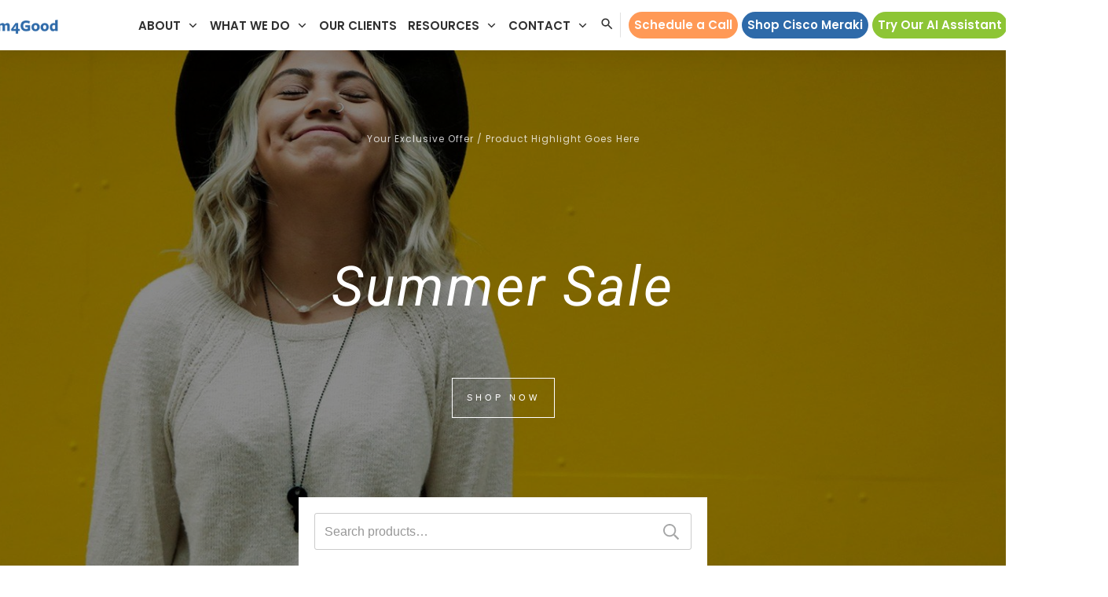

--- FILE ---
content_type: text/html; charset=UTF-8
request_url: https://telecom4good.org/product-category/gateway/
body_size: 90346
content:
<!doctype html>
<html lang="en-US" >
	<head><meta charset="UTF-8"><script>if(navigator.userAgent.match(/MSIE|Internet Explorer/i)||navigator.userAgent.match(/Trident\/7\..*?rv:11/i)){var href=document.location.href;if(!href.match(/[?&]nowprocket/)){if(href.indexOf("?")==-1){if(href.indexOf("#")==-1){document.location.href=href+"?nowprocket=1"}else{document.location.href=href.replace("#","?nowprocket=1#")}}else{if(href.indexOf("#")==-1){document.location.href=href+"&nowprocket=1"}else{document.location.href=href.replace("#","&nowprocket=1#")}}}}</script><script>(()=>{class RocketLazyLoadScripts{constructor(){this.v="2.0.4",this.userEvents=["keydown","keyup","mousedown","mouseup","mousemove","mouseover","mouseout","touchmove","touchstart","touchend","touchcancel","wheel","click","dblclick","input"],this.attributeEvents=["onblur","onclick","oncontextmenu","ondblclick","onfocus","onmousedown","onmouseenter","onmouseleave","onmousemove","onmouseout","onmouseover","onmouseup","onmousewheel","onscroll","onsubmit"]}async t(){this.i(),this.o(),/iP(ad|hone)/.test(navigator.userAgent)&&this.h(),this.u(),this.l(this),this.m(),this.k(this),this.p(this),this._(),await Promise.all([this.R(),this.L()]),this.lastBreath=Date.now(),this.S(this),this.P(),this.D(),this.O(),this.M(),await this.C(this.delayedScripts.normal),await this.C(this.delayedScripts.defer),await this.C(this.delayedScripts.async),await this.T(),await this.F(),await this.j(),await this.A(),window.dispatchEvent(new Event("rocket-allScriptsLoaded")),this.everythingLoaded=!0,this.lastTouchEnd&&await new Promise(t=>setTimeout(t,500-Date.now()+this.lastTouchEnd)),this.I(),this.H(),this.U(),this.W()}i(){this.CSPIssue=sessionStorage.getItem("rocketCSPIssue"),document.addEventListener("securitypolicyviolation",t=>{this.CSPIssue||"script-src-elem"!==t.violatedDirective||"data"!==t.blockedURI||(this.CSPIssue=!0,sessionStorage.setItem("rocketCSPIssue",!0))},{isRocket:!0})}o(){window.addEventListener("pageshow",t=>{this.persisted=t.persisted,this.realWindowLoadedFired=!0},{isRocket:!0}),window.addEventListener("pagehide",()=>{this.onFirstUserAction=null},{isRocket:!0})}h(){let t;function e(e){t=e}window.addEventListener("touchstart",e,{isRocket:!0}),window.addEventListener("touchend",function i(o){o.changedTouches[0]&&t.changedTouches[0]&&Math.abs(o.changedTouches[0].pageX-t.changedTouches[0].pageX)<10&&Math.abs(o.changedTouches[0].pageY-t.changedTouches[0].pageY)<10&&o.timeStamp-t.timeStamp<200&&(window.removeEventListener("touchstart",e,{isRocket:!0}),window.removeEventListener("touchend",i,{isRocket:!0}),"INPUT"===o.target.tagName&&"text"===o.target.type||(o.target.dispatchEvent(new TouchEvent("touchend",{target:o.target,bubbles:!0})),o.target.dispatchEvent(new MouseEvent("mouseover",{target:o.target,bubbles:!0})),o.target.dispatchEvent(new PointerEvent("click",{target:o.target,bubbles:!0,cancelable:!0,detail:1,clientX:o.changedTouches[0].clientX,clientY:o.changedTouches[0].clientY})),event.preventDefault()))},{isRocket:!0})}q(t){this.userActionTriggered||("mousemove"!==t.type||this.firstMousemoveIgnored?"keyup"===t.type||"mouseover"===t.type||"mouseout"===t.type||(this.userActionTriggered=!0,this.onFirstUserAction&&this.onFirstUserAction()):this.firstMousemoveIgnored=!0),"click"===t.type&&t.preventDefault(),t.stopPropagation(),t.stopImmediatePropagation(),"touchstart"===this.lastEvent&&"touchend"===t.type&&(this.lastTouchEnd=Date.now()),"click"===t.type&&(this.lastTouchEnd=0),this.lastEvent=t.type,t.composedPath&&t.composedPath()[0].getRootNode()instanceof ShadowRoot&&(t.rocketTarget=t.composedPath()[0]),this.savedUserEvents.push(t)}u(){this.savedUserEvents=[],this.userEventHandler=this.q.bind(this),this.userEvents.forEach(t=>window.addEventListener(t,this.userEventHandler,{passive:!1,isRocket:!0})),document.addEventListener("visibilitychange",this.userEventHandler,{isRocket:!0})}U(){this.userEvents.forEach(t=>window.removeEventListener(t,this.userEventHandler,{passive:!1,isRocket:!0})),document.removeEventListener("visibilitychange",this.userEventHandler,{isRocket:!0}),this.savedUserEvents.forEach(t=>{(t.rocketTarget||t.target).dispatchEvent(new window[t.constructor.name](t.type,t))})}m(){const t="return false",e=Array.from(this.attributeEvents,t=>"data-rocket-"+t),i="["+this.attributeEvents.join("],[")+"]",o="[data-rocket-"+this.attributeEvents.join("],[data-rocket-")+"]",s=(e,i,o)=>{o&&o!==t&&(e.setAttribute("data-rocket-"+i,o),e["rocket"+i]=new Function("event",o),e.setAttribute(i,t))};new MutationObserver(t=>{for(const n of t)"attributes"===n.type&&(n.attributeName.startsWith("data-rocket-")||this.everythingLoaded?n.attributeName.startsWith("data-rocket-")&&this.everythingLoaded&&this.N(n.target,n.attributeName.substring(12)):s(n.target,n.attributeName,n.target.getAttribute(n.attributeName))),"childList"===n.type&&n.addedNodes.forEach(t=>{if(t.nodeType===Node.ELEMENT_NODE)if(this.everythingLoaded)for(const i of[t,...t.querySelectorAll(o)])for(const t of i.getAttributeNames())e.includes(t)&&this.N(i,t.substring(12));else for(const e of[t,...t.querySelectorAll(i)])for(const t of e.getAttributeNames())this.attributeEvents.includes(t)&&s(e,t,e.getAttribute(t))})}).observe(document,{subtree:!0,childList:!0,attributeFilter:[...this.attributeEvents,...e]})}I(){this.attributeEvents.forEach(t=>{document.querySelectorAll("[data-rocket-"+t+"]").forEach(e=>{this.N(e,t)})})}N(t,e){const i=t.getAttribute("data-rocket-"+e);i&&(t.setAttribute(e,i),t.removeAttribute("data-rocket-"+e))}k(t){Object.defineProperty(HTMLElement.prototype,"onclick",{get(){return this.rocketonclick||null},set(e){this.rocketonclick=e,this.setAttribute(t.everythingLoaded?"onclick":"data-rocket-onclick","this.rocketonclick(event)")}})}S(t){function e(e,i){let o=e[i];e[i]=null,Object.defineProperty(e,i,{get:()=>o,set(s){t.everythingLoaded?o=s:e["rocket"+i]=o=s}})}e(document,"onreadystatechange"),e(window,"onload"),e(window,"onpageshow");try{Object.defineProperty(document,"readyState",{get:()=>t.rocketReadyState,set(e){t.rocketReadyState=e},configurable:!0}),document.readyState="loading"}catch(t){console.log("WPRocket DJE readyState conflict, bypassing")}}l(t){this.originalAddEventListener=EventTarget.prototype.addEventListener,this.originalRemoveEventListener=EventTarget.prototype.removeEventListener,this.savedEventListeners=[],EventTarget.prototype.addEventListener=function(e,i,o){o&&o.isRocket||!t.B(e,this)&&!t.userEvents.includes(e)||t.B(e,this)&&!t.userActionTriggered||e.startsWith("rocket-")||t.everythingLoaded?t.originalAddEventListener.call(this,e,i,o):(t.savedEventListeners.push({target:this,remove:!1,type:e,func:i,options:o}),"mouseenter"!==e&&"mouseleave"!==e||t.originalAddEventListener.call(this,e,t.savedUserEvents.push,o))},EventTarget.prototype.removeEventListener=function(e,i,o){o&&o.isRocket||!t.B(e,this)&&!t.userEvents.includes(e)||t.B(e,this)&&!t.userActionTriggered||e.startsWith("rocket-")||t.everythingLoaded?t.originalRemoveEventListener.call(this,e,i,o):t.savedEventListeners.push({target:this,remove:!0,type:e,func:i,options:o})}}J(t,e){this.savedEventListeners=this.savedEventListeners.filter(i=>{let o=i.type,s=i.target||window;return e!==o||t!==s||(this.B(o,s)&&(i.type="rocket-"+o),this.$(i),!1)})}H(){EventTarget.prototype.addEventListener=this.originalAddEventListener,EventTarget.prototype.removeEventListener=this.originalRemoveEventListener,this.savedEventListeners.forEach(t=>this.$(t))}$(t){t.remove?this.originalRemoveEventListener.call(t.target,t.type,t.func,t.options):this.originalAddEventListener.call(t.target,t.type,t.func,t.options)}p(t){let e;function i(e){return t.everythingLoaded?e:e.split(" ").map(t=>"load"===t||t.startsWith("load.")?"rocket-jquery-load":t).join(" ")}function o(o){function s(e){const s=o.fn[e];o.fn[e]=o.fn.init.prototype[e]=function(){return this[0]===window&&t.userActionTriggered&&("string"==typeof arguments[0]||arguments[0]instanceof String?arguments[0]=i(arguments[0]):"object"==typeof arguments[0]&&Object.keys(arguments[0]).forEach(t=>{const e=arguments[0][t];delete arguments[0][t],arguments[0][i(t)]=e})),s.apply(this,arguments),this}}if(o&&o.fn&&!t.allJQueries.includes(o)){const e={DOMContentLoaded:[],"rocket-DOMContentLoaded":[]};for(const t in e)document.addEventListener(t,()=>{e[t].forEach(t=>t())},{isRocket:!0});o.fn.ready=o.fn.init.prototype.ready=function(i){function s(){parseInt(o.fn.jquery)>2?setTimeout(()=>i.bind(document)(o)):i.bind(document)(o)}return"function"==typeof i&&(t.realDomReadyFired?!t.userActionTriggered||t.fauxDomReadyFired?s():e["rocket-DOMContentLoaded"].push(s):e.DOMContentLoaded.push(s)),o([])},s("on"),s("one"),s("off"),t.allJQueries.push(o)}e=o}t.allJQueries=[],o(window.jQuery),Object.defineProperty(window,"jQuery",{get:()=>e,set(t){o(t)}})}P(){const t=new Map;document.write=document.writeln=function(e){const i=document.currentScript,o=document.createRange(),s=i.parentElement;let n=t.get(i);void 0===n&&(n=i.nextSibling,t.set(i,n));const c=document.createDocumentFragment();o.setStart(c,0),c.appendChild(o.createContextualFragment(e)),s.insertBefore(c,n)}}async R(){return new Promise(t=>{this.userActionTriggered?t():this.onFirstUserAction=t})}async L(){return new Promise(t=>{document.addEventListener("DOMContentLoaded",()=>{this.realDomReadyFired=!0,t()},{isRocket:!0})})}async j(){return this.realWindowLoadedFired?Promise.resolve():new Promise(t=>{window.addEventListener("load",t,{isRocket:!0})})}M(){this.pendingScripts=[];this.scriptsMutationObserver=new MutationObserver(t=>{for(const e of t)e.addedNodes.forEach(t=>{"SCRIPT"!==t.tagName||t.noModule||t.isWPRocket||this.pendingScripts.push({script:t,promise:new Promise(e=>{const i=()=>{const i=this.pendingScripts.findIndex(e=>e.script===t);i>=0&&this.pendingScripts.splice(i,1),e()};t.addEventListener("load",i,{isRocket:!0}),t.addEventListener("error",i,{isRocket:!0}),setTimeout(i,1e3)})})})}),this.scriptsMutationObserver.observe(document,{childList:!0,subtree:!0})}async F(){await this.X(),this.pendingScripts.length?(await this.pendingScripts[0].promise,await this.F()):this.scriptsMutationObserver.disconnect()}D(){this.delayedScripts={normal:[],async:[],defer:[]},document.querySelectorAll("script[type$=rocketlazyloadscript]").forEach(t=>{t.hasAttribute("data-rocket-src")?t.hasAttribute("async")&&!1!==t.async?this.delayedScripts.async.push(t):t.hasAttribute("defer")&&!1!==t.defer||"module"===t.getAttribute("data-rocket-type")?this.delayedScripts.defer.push(t):this.delayedScripts.normal.push(t):this.delayedScripts.normal.push(t)})}async _(){await this.L();let t=[];document.querySelectorAll("script[type$=rocketlazyloadscript][data-rocket-src]").forEach(e=>{let i=e.getAttribute("data-rocket-src");if(i&&!i.startsWith("data:")){i.startsWith("//")&&(i=location.protocol+i);try{const o=new URL(i).origin;o!==location.origin&&t.push({src:o,crossOrigin:e.crossOrigin||"module"===e.getAttribute("data-rocket-type")})}catch(t){}}}),t=[...new Map(t.map(t=>[JSON.stringify(t),t])).values()],this.Y(t,"preconnect")}async G(t){if(await this.K(),!0!==t.noModule||!("noModule"in HTMLScriptElement.prototype))return new Promise(e=>{let i;function o(){(i||t).setAttribute("data-rocket-status","executed"),e()}try{if(navigator.userAgent.includes("Firefox/")||""===navigator.vendor||this.CSPIssue)i=document.createElement("script"),[...t.attributes].forEach(t=>{let e=t.nodeName;"type"!==e&&("data-rocket-type"===e&&(e="type"),"data-rocket-src"===e&&(e="src"),i.setAttribute(e,t.nodeValue))}),t.text&&(i.text=t.text),t.nonce&&(i.nonce=t.nonce),i.hasAttribute("src")?(i.addEventListener("load",o,{isRocket:!0}),i.addEventListener("error",()=>{i.setAttribute("data-rocket-status","failed-network"),e()},{isRocket:!0}),setTimeout(()=>{i.isConnected||e()},1)):(i.text=t.text,o()),i.isWPRocket=!0,t.parentNode.replaceChild(i,t);else{const i=t.getAttribute("data-rocket-type"),s=t.getAttribute("data-rocket-src");i?(t.type=i,t.removeAttribute("data-rocket-type")):t.removeAttribute("type"),t.addEventListener("load",o,{isRocket:!0}),t.addEventListener("error",i=>{this.CSPIssue&&i.target.src.startsWith("data:")?(console.log("WPRocket: CSP fallback activated"),t.removeAttribute("src"),this.G(t).then(e)):(t.setAttribute("data-rocket-status","failed-network"),e())},{isRocket:!0}),s?(t.fetchPriority="high",t.removeAttribute("data-rocket-src"),t.src=s):t.src="data:text/javascript;base64,"+window.btoa(unescape(encodeURIComponent(t.text)))}}catch(i){t.setAttribute("data-rocket-status","failed-transform"),e()}});t.setAttribute("data-rocket-status","skipped")}async C(t){const e=t.shift();return e?(e.isConnected&&await this.G(e),this.C(t)):Promise.resolve()}O(){this.Y([...this.delayedScripts.normal,...this.delayedScripts.defer,...this.delayedScripts.async],"preload")}Y(t,e){this.trash=this.trash||[];let i=!0;var o=document.createDocumentFragment();t.forEach(t=>{const s=t.getAttribute&&t.getAttribute("data-rocket-src")||t.src;if(s&&!s.startsWith("data:")){const n=document.createElement("link");n.href=s,n.rel=e,"preconnect"!==e&&(n.as="script",n.fetchPriority=i?"high":"low"),t.getAttribute&&"module"===t.getAttribute("data-rocket-type")&&(n.crossOrigin=!0),t.crossOrigin&&(n.crossOrigin=t.crossOrigin),t.integrity&&(n.integrity=t.integrity),t.nonce&&(n.nonce=t.nonce),o.appendChild(n),this.trash.push(n),i=!1}}),document.head.appendChild(o)}W(){this.trash.forEach(t=>t.remove())}async T(){try{document.readyState="interactive"}catch(t){}this.fauxDomReadyFired=!0;try{await this.K(),this.J(document,"readystatechange"),document.dispatchEvent(new Event("rocket-readystatechange")),await this.K(),document.rocketonreadystatechange&&document.rocketonreadystatechange(),await this.K(),this.J(document,"DOMContentLoaded"),document.dispatchEvent(new Event("rocket-DOMContentLoaded")),await this.K(),this.J(window,"DOMContentLoaded"),window.dispatchEvent(new Event("rocket-DOMContentLoaded"))}catch(t){console.error(t)}}async A(){try{document.readyState="complete"}catch(t){}try{await this.K(),this.J(document,"readystatechange"),document.dispatchEvent(new Event("rocket-readystatechange")),await this.K(),document.rocketonreadystatechange&&document.rocketonreadystatechange(),await this.K(),this.J(window,"load"),window.dispatchEvent(new Event("rocket-load")),await this.K(),window.rocketonload&&window.rocketonload(),await this.K(),this.allJQueries.forEach(t=>t(window).trigger("rocket-jquery-load")),await this.K(),this.J(window,"pageshow");const t=new Event("rocket-pageshow");t.persisted=this.persisted,window.dispatchEvent(t),await this.K(),window.rocketonpageshow&&window.rocketonpageshow({persisted:this.persisted})}catch(t){console.error(t)}}async K(){Date.now()-this.lastBreath>45&&(await this.X(),this.lastBreath=Date.now())}async X(){return document.hidden?new Promise(t=>setTimeout(t)):new Promise(t=>requestAnimationFrame(t))}B(t,e){return e===document&&"readystatechange"===t||(e===document&&"DOMContentLoaded"===t||(e===window&&"DOMContentLoaded"===t||(e===window&&"load"===t||e===window&&"pageshow"===t)))}static run(){(new RocketLazyLoadScripts).t()}}RocketLazyLoadScripts.run()})();</script>
		<link rel="profile" href="https://gmpg.org/xfn/11">
		
		<meta name="viewport" content="width=device-width, initial-scale=1">

				<script type="rocketlazyloadscript" data-rocket-type="text/javascript">
			window.flatStyles = window.flatStyles || ''

			window.lightspeedOptimizeStylesheet = function () {
				const currentStylesheet = document.querySelector( '.tcb-lightspeed-style:not([data-ls-optimized])' )

				if ( currentStylesheet ) {
					try {
						if ( currentStylesheet.sheet && currentStylesheet.sheet.cssRules ) {
							if ( window.flatStyles ) {
								if ( this.optimizing ) {
									setTimeout( window.lightspeedOptimizeStylesheet.bind( this ), 24 )
								} else {
									this.optimizing = true;

									let rulesIndex = 0;

									while ( rulesIndex < currentStylesheet.sheet.cssRules.length ) {
										const rule = currentStylesheet.sheet.cssRules[ rulesIndex ]
										/* remove rules that already exist in the page */
										if ( rule.type === CSSRule.STYLE_RULE && window.flatStyles.includes( `${rule.selectorText}{` ) ) {
											currentStylesheet.sheet.deleteRule( rulesIndex )
										} else {
											rulesIndex ++
										}
									}
									/* optimize, mark it such, move to the next file, append the styles we have until now */
									currentStylesheet.setAttribute( 'data-ls-optimized', '1' )

									window.flatStyles += currentStylesheet.innerHTML

									this.optimizing = false
								}
							} else {
								window.flatStyles = currentStylesheet.innerHTML
								currentStylesheet.setAttribute( 'data-ls-optimized', '1' )
							}
						}
					} catch ( error ) {
						console.warn( error )
					}

					if ( currentStylesheet.parentElement.tagName !== 'HEAD' ) {
						/* always make sure that those styles end up in the head */
						const stylesheetID = currentStylesheet.id;
						/**
						 * make sure that there is only one copy of the css
						 * e.g display CSS
						 */
						if ( ( ! stylesheetID || ( stylesheetID && ! document.querySelector( `head #${stylesheetID}` ) ) ) ) {
							document.head.prepend( currentStylesheet )
						} else {
							currentStylesheet.remove();
						}
					}
				}
			}

			window.lightspeedOptimizeFlat = function ( styleSheetElement ) {
				if ( document.querySelectorAll( 'link[href*="thrive_flat.css"]' ).length > 1 ) {
					/* disable this flat if we already have one */
					styleSheetElement.setAttribute( 'disabled', true )
				} else {
					/* if this is the first one, make sure he's in head */
					if ( styleSheetElement.parentElement.tagName !== 'HEAD' ) {
						document.head.append( styleSheetElement )
					}
				}
			}
		</script>
		<style type="text/css" id="tcb-style-base-product-13996"  onLoad="typeof window.lightspeedOptimizeStylesheet === 'function' && window.lightspeedOptimizeStylesheet()" class="tcb-lightspeed-style"></style><style type="text/css" id="tcb-style-template-thrive_template-9576"  onLoad="typeof window.lightspeedOptimizeStylesheet === 'function' && window.lightspeedOptimizeStylesheet()" class="tcb-lightspeed-style"></style><meta name='robots' content='noindex, follow' />
<script type="rocketlazyloadscript" id="cookieyes" data-rocket-type="text/javascript" data-rocket-src="https://cdn-cookieyes.com/client_data/85867d0739becdd2f837c3ef/script.js"></script>
	<!-- This site is optimized with the Yoast SEO Premium plugin v26.6 (Yoast SEO v26.6) - https://yoast.com/wordpress/plugins/seo/ -->
	<title>Gateway Archives - Telecom4good.org</title>
<link data-rocket-prefetch href="https://cdn-cookieyes.com" rel="dns-prefetch">
<link data-rocket-prefetch href="https://script.crazyegg.com" rel="dns-prefetch">
<link data-rocket-prefetch href="https://code.jquery.com" rel="dns-prefetch">
<link data-rocket-prefetch href="https://fonts.googleapis.com" rel="dns-prefetch">
<link data-rocket-prefetch href="https://cdnjs.cloudflare.com" rel="dns-prefetch">
<link data-rocket-prefetch href="https://use.fontawesome.com" rel="dns-prefetch">
<link data-rocket-prefetch href="https://ai-assistant4good.org" rel="dns-prefetch">
<link data-rocket-prefetch href="https://js.hsforms.net" rel="dns-prefetch">
<link data-rocket-prefetch href="https://js.zi-scripts.com" rel="dns-prefetch">
<link data-rocket-preload as="style" href="https://fonts.googleapis.com/css?family=Roboto%3A400%2C400i%2C700%2C700i%2C500%2C900%2C100%2C300%7CLiterata%3A400%2C400i%2C600%2C600i%2C700%2C700i%7CMuli%3A400%2C400i%2C800%2C800i%2C700%2C700i%2C500%2C500i%7CPoppins%3A400%2C800%2C700%2C500%2C600%2C900%2C300%2C100%2C200%7CSource%20Sans%20Pro%3A400%2C600&#038;subset=latin&#038;display=swap" rel="preload">
<link href="https://fonts.googleapis.com/css?family=Roboto%3A400%2C400i%2C700%2C700i%2C500%2C900%2C100%2C300%7CLiterata%3A400%2C400i%2C600%2C600i%2C700%2C700i%7CMuli%3A400%2C400i%2C800%2C800i%2C700%2C700i%2C500%2C500i%7CPoppins%3A400%2C800%2C700%2C500%2C600%2C900%2C300%2C100%2C200%7CSource%20Sans%20Pro%3A400%2C600&#038;subset=latin&#038;display=swap" media="print" onload="this.media=&#039;all&#039;" rel="stylesheet">
<style id="wpr-usedcss">.tve_s_fb_share{--tcb-social-color-style-6:#3569b4}.tve_s_t_share{--tcb-social-color-style-6:#29ace0}.tve_s_in_share{--tcb-social-color-style-6:#0177b5}.tve_s_fb_share{--tcb-social-color-style-7:#3569b4}.tve_s_t_share{--tcb-social-color-style-7:#29ace0}.tve_s_in_share{--tcb-social-color-style-7:#0177b5}.tve_s_fb_share{--tcb-social-color-style-8:#3569b4}.tve_s_t_share{--tcb-social-color-style-8:#29ace0}.tve_s_in_share{--tcb-social-color-style-8:#0177b5}.tve_s_fb_share{--tcb-social-color-style-9:#3569b4}.tve_s_t_share{--tcb-social-color-style-9:#29ace0}.tve_s_in_share{--tcb-social-color-style-9:#0177b5}.tve_s_fb_share{--tcb-social-color-style-10:#3569b4}.tve_s_t_share{--tcb-social-color-style-10:#29ace0}.tve_s_in_share{--tcb-social-color-style-10:#0177b5}.tve_s_fb_share{--tcb-social-color-style-11:#3569b4}.tve_s_t_share{--tcb-social-color-style-11:#29ace0}.tve_s_in_share{--tcb-social-color-style-11:#0177b5}.tve_s_fb_share{--tcb-social-color-style-12:#3569b4}.tve_s_t_share{--tcb-social-color-style-12:#29ace0}.tve_s_in_share{--tcb-social-color-style-12:#0177b5}.tve_s_fb_share{--tcb-social-color-style-13:#3569b4}.tve_s_t_share{--tcb-social-color-style-13:#29ace0}.tve_s_in_share{--tcb-social-color-style-13:#0177b5}.tve_s_fb_share{--tcb-social-color-style-14:#111}.tve_s_t_share{--tcb-social-color-style-14:#111}.tve_s_in_share{--tcb-social-color-style-14:#111}.tve_s_fb_share{--tcb-social-color-style-15:#3569b4}.tve_s_t_share{--tcb-social-color-style-15:#29ace0}.tve_s_in_share{--tcb-social-color-style-15:#0177b5}.tve_s_fb_share{--tcb-social-color-style-16:#3569b4}.tve_s_t_share{--tcb-social-color-style-16:#29ace0}.tve_s_in_share{--tcb-social-color-style-16:#0177b5}.tve_s_fb_share{--tcb-social-color-style-17:#181818}.tve_s_t_share{--tcb-social-color-style-17:#181818}.tve_s_in_share{--tcb-social-color-style-17:#181818}.tve_s_fb_share{--tcb-social-color-style-18:#3569b4}.tve_s_t_share{--tcb-social-color-style-18:#29ace0}.tve_s_in_share{--tcb-social-color-style-18:#0177b5}.tve_s_fb_share{--tcb-social-color-style-1:#3569b4}.tve_s_t_share{--tcb-social-color-style-1:#3bceff}.tve_s_in_share{--tcb-social-color-style-1:#0177b5}.tve_s_fb_share{--tcb-social-color-style-2:#284f9b}.tve_s_t_share{--tcb-social-color-style-2:#1f92cb}.tve_s_in_share{--tcb-social-color-style-2:#015a9c}.tve_s_fb_share{--tcb-social-color-style-3:#3569b4}.tve_s_t_share{--tcb-social-color-style-3:#29ace0}.tve_s_in_share{--tcb-social-color-style-3:#0177b5}.tve_s_fb_share{--tcb-social-color-style-4:#3569b4}.tve_s_t_share{--tcb-social-color-style-4:#29ace0}.tve_s_in_share{--tcb-social-color-style-4:#0177b5}.tve_s_fb_share{--tcb-social-color-style-5:#3569b4}.tve_s_t_share{--tcb-social-color-style-5:#29ace0}.tve_s_in_share{--tcb-social-color-style-5:#0177b5}.tve_s_ig_share{--tcb-social-color-style-5:#111111}.tve_s_item{--tcb-local-color-style-1:linear-gradient(to bottom right,var(--tcb-local-color-f2bba) 50%,var(--tcb-local-color-trewq) 50%);--tcb-local-color-style-2:var(--tcb-local-color-f3080);--tcb-local-color-style-3:var(--tcb-local-color-f3080);--tcb-local-color-style-4:var(--tcb-local-color-f3080);--tcb-local-color-style-5:var(--tcb-local-color-f3080);--tcb-local-color-style-6:var(--tcb-local-color-f2bba);--tcb-local-color-style-7:var(--tcb-local-color-f2bba);--tcb-local-color-style-8:var(--tcb-local-color-f2bba)}.thrive_author_links.tcb-custom-branding-social .tve_links_style_2 .tve_s_item,:not(#tve).thrv_social_follow.tcb-custom-branding-social .tve_links_style_2 .tve_s_item{border-radius:50%;background-color:var(--tcb-local-color-f3080);fill:rgb(255,255,255)!important;color:#fff!important}.thrive_author_links.tcb-custom-branding-social .tve_links_style_2 .tve_s_item:hover,:not(#tve).thrv_social_follow.tcb-custom-branding-social .tve_links_style_2 .tve_s_item:hover{background-color:var(--tcb-local-color-trewq)}.tve_s_t_share{--tcb-local-color-style-1:linear-gradient(to bottom right,rgba(66, 179, 234, .8) 50%,#42b3ea 50%);--tcb-local-color-style-2:#42b3ea;--tcb-local-color-style-3:#42b3ea;--tcb-local-color-style-4:#42b3ea;--tcb-local-color-style-5:#42b3ea;--tcb-local-color-style-6:#42b3ea;--tcb-local-color-style-7:#42b3ea;--tcb-local-color-style-8:#42b3ea}.tve_s_fb_share{--tcb-local-color-style-1:linear-gradient(to bottom right,rgba(53, 105, 180, .8) 50%,#3569b4 50%);--tcb-local-color-style-2:#3569b4;--tcb-local-color-style-3:#3569b4;--tcb-local-color-style-4:#3569b4;--tcb-local-color-style-5:#3569b4;--tcb-local-color-style-6:#3569b4;--tcb-local-color-style-7:#3569b4;--tcb-local-color-style-8:#3569b4}.tve_s_in_share{--tcb-local-color-style-1:linear-gradient(to bottom right,rgba(1, 119, 181, .8) 50%,#0177b5 50%);--tcb-local-color-style-2:#0177b5;--tcb-local-color-style-3:#0177b5;--tcb-local-color-style-4:#0177b5;--tcb-local-color-style-5:#0177b5;--tcb-local-color-style-6:#0177b5;--tcb-local-color-style-7:#0177b5;--tcb-local-color-style-8:#0177b5}.tve_s_ig_share{--tcb-local-color-style-1:linear-gradient(to bottom right,rgba(23, 23, 22, .8) 50%,#171716 50%);--tcb-local-color-style-2:#171716;--tcb-local-color-style-3:#171716;--tcb-local-color-style-4:#171716;--tcb-local-color-style-5:#171716;--tcb-local-color-style-6:#171716;--tcb-local-color-style-7:#171716;--tcb-local-color-style-8:#171716}.thrive_author_links,.thrv_social_follow{--tcb-local-color-f3080:rgb(23, 23, 22);--tcb-local-color-f2bba:rgba(23, 23, 22, .5);--tcb-local-color-trewq:rgba(23, 23, 22, .7);--tcb-local-color-poiuy:rgba(23, 23, 22, .35);--tcb-local-color-f83d7:rgba(23, 23, 22, .4);--tcb-local-color-frty6:rgba(23, 23, 22, .2);--tcb-local-color-flktr:rgba(23, 23, 22, .8);--tve-color:var(--tcb-local-color-f3080)}.thrive_author_links .tve_social_custom.tve_links_style_2 .tve_s_item,.thrv_social_follow .tve_social_custom.tve_links_style_2 .tve_s_item{border-radius:50%;background:var(--tcb-local-color-f3080);fill:rgb(255,255,255);color:#fff}.thrive_author_links .tve_social_custom.tve_links_style_2 .tve_s_item:hover,.thrv_social_follow .tve_social_custom.tve_links_style_2 .tve_s_item:hover{background:var(--tcb-local-color-trewq)}.thrv_social_custom:not(.tcb-social-full-width):not(.tve_style_12) .tve_s_item:last-child{margin-right:0}.tve_social_custom{display:table}.tve_social_custom .tve_s_item{display:inline-block;vertical-align:middle;text-decoration:none;margin-top:5px;margin-right:10px}.tve_social_custom .tve_s_item.thrv_wrapper{margin-top:5px;margin-bottom:5px}.tve_social_custom .tve_s_item:not(:last-child){margin-right:10px}.rtl .tve_social_custom .tve_s_item:not(:first-child){margin-right:10px!important}.rtl .tve_social_custom .tve_s_item:first-child{margin-right:0!important}.tve_social_custom .tve_s_item{line-height:1.5em}.tve_social_custom .tve_s_icon{display:flex;justify-content:center;align-items:center;text-align:center;vertical-align:middle}.tve_social_custom .tve_s_icon svg.tcb-icon{fill:currentcolor;color:currentcolor}.thrv_social_custom .tve_social_items{display:inline-block;vertical-align:middle}.thrv_social_custom{align-items:center;justify-content:center;max-width:max-content;display:flex!important}.thrive_author_links .tve_social_items,.thrv_social_follow .tve_social_items{line-height:1em}.thrive_author_links .tve_s_icon::before,.thrv_social_follow .tve_s_icon::before{content:none!important}.thrive_author_links .tve_s_item.thrv_wrapper,.thrv_social_follow .tve_s_item.thrv_wrapper{margin-top:4px;margin-bottom:4px}.thrive_author_links .tve_social_custom .tve_s_icon,.thrv_social_follow .tve_social_custom .tve_s_icon{padding:.6em;height:1.5em;width:1.5em;display:flex;box-sizing:content-box;border:unset!important}.thrive_author_links .tve_social_custom svg.tcb-icon,.thrv_social_follow .tve_social_custom svg.tcb-icon{fill:currentcolor;color:currentcolor;height:1.5em;width:1.5em;vertical-align:bottom}.thrive_author_links .tve_social_custom .tve_s_item,.thrv_social_follow .tve_social_custom .tve_s_item{margin-right:.3em;position:relative;z-index:1;overflow:hidden;vertical-align:bottom}.thrive_author_links .tve_social_custom .tve_s_item:last-of-type,.thrv_social_follow .tve_social_custom .tve_s_item:last-of-type{margin-right:0}.thrive_author_links .tve_social_custom .tve_s_item a,.thrv_social_follow .tve_social_custom .tve_s_item a{display:flex;padding:0;color:unset!important;fill:none!important}.thrv_wrapper.thrv-divider{padding-top:20px;padding-bottom:20px;margin:0}.thrv_wrapper.thrv-divider hr{margin:0}.tve_sep-1{min-width:10px;border-bottom-style:solid!important;border-top:0!important;border-left:0!important;border-right:0px!important}.thrv_footer .thrive-symbol-shortcode{box-sizing:border-box;margin-right:auto;margin-left:auto;min-height:40px}.tcb-logo{display:block;max-width:100%;width:240px;box-sizing:border-box!important}.tcb-logo.thrv_wrapper{padding:0}.tcb-logo img{display:block;max-width:100%;height:auto}.tve_s_icon svg{width:1em;height:1em;stroke-width:0;fill:currentcolor;stroke:currentcolor}.thrv_wrapper.thrv_symbol,.thrv_wrapper.thrv_text_element{margin:0}#tve_editor.tve_empty_dropzone .thrv_symbol.thrv_footer .symbol-section-in{padding:1px}.thrv_symbol.thrv_footer{width:100%;position:relative;box-sizing:border-box}.thrv_symbol.thrv_footer .thrive-symbol-shortcode{margin:0 auto;position:relative}.tve_flt .tve_sep{border:none;margin:0!important;max-width:100%!important}.tve_flt .thrv_wrapper>.tve_sep{width:100%;background-color:rgba(0,0,0,0)}.tve_social_items a{font-size:unset}.thrv-divider .tve_sep{background:0 0;border:none}.thrv-divider .tve_sep-1{border-left:0 solid;border-right:0px solid;border-bottom-style:solid;border-top:0;height:0;width:initial!important}.tve_s_item a{border:0;box-shadow:none;display:table;padding:2px;color:#fff!important;text-decoration:none!important}body:not(.ttb-editor-page) .tcb-post-content::after,body:not(.ttb-editor-page) .tcb-post-content::before{display:none}@media (min-width:300px){:not(#s) .thrv_widget_menu.thrv_wrapper[class*=tve-custom-menu-switch-icon-][data-offscreen-width-setup].tve-mobile-dropdown .tve-ham-wrap{max-width:var(--tcb-menu-box-width-d)!important;width:min(var(--tcb-menu-box-width-d),100vw)!important}.thrv_widget_menu.thrv_wrapper[class*=tve-custom-menu-switch-icon-] .tve-m-expanded+.tcb-menu-overlay{background:var(--tcb-menu-overlay-d)}}@media (max-width:1023px){:not(#s) .thrv_widget_menu.thrv_wrapper[class*=tve-custom-menu-switch-icon-][data-offscreen-width-setup].tve-mobile-dropdown .tve-ham-wrap{max-width:var(--tcb-menu-box-width-t)!important;width:min(var(--tcb-menu-box-width-t),100vw)!important}.thrv_widget_menu.thrv_wrapper[class*=tve-custom-menu-switch-icon-] .tve-m-expanded+.tcb-menu-overlay{background:var(--tcb-menu-overlay-t)}:not(#_s):not(#_s) .tcb-conditional-display-placeholder{min-height:var(--tcb-container-height-t)!important}}@media (max-width:767px){:not(#s) .thrv_widget_menu.thrv_wrapper[class*=tve-custom-menu-switch-icon-][data-offscreen-width-setup].tve-mobile-dropdown .tve-ham-wrap{max-width:var(--tcb-menu-box-width-m)!important;width:min(var(--tcb-menu-box-width-m),100vw)!important}.thrv_widget_menu.thrv_wrapper[class*=tve-custom-menu-switch-icon-] .tve-m-expanded+.tcb-menu-overlay{background:var(--tcb-menu-overlay-m)}.thrv_widget_menu[data-tve-switch-icon*=mobile] .thrive-shortcode-html .tve-ham-wrap,.thrv_widget_menu[data-tve-switch-icon*=mobile] .thrive-shortcode-html :not(.tve-ham-wrap)>ul.tve_w_menu{height:0;overflow:hidden;box-sizing:border-box;width:100%;background-color:#fff;position:absolute;z-index:9!important}.thrv_widget_menu[data-tve-switch-icon*=mobile] .thrive-shortcode-html .tve-ham-wrap .tcb-menu-logo-wrap,.thrv_widget_menu[data-tve-switch-icon*=mobile] .thrive-shortcode-html :not(.tve-ham-wrap)>ul.tve_w_menu .tcb-menu-logo-wrap{display:none!important}.thrv_widget_menu[data-tve-switch-icon*=mobile] .thrive-shortcode-html .tve-m-trigger{display:block;width:100%;color:#333!important}.thrv_widget_menu[data-tve-switch-icon*=mobile].tcb-logo-split .thrive-shortcode-html{display:flex;justify-content:space-between;align-items:center}.thrv_widget_menu[data-tve-switch-icon*=mobile].tcb-logo-split .thrive-shortcode-html .tcb-hamburger-logo{display:block;order:var(--tcb-logo-split-order,1)}.thrv_widget_menu[data-tve-switch-icon*=mobile].tcb-logo-split .thrive-shortcode-html .tve-m-trigger{width:auto;order:2}.thrv_widget_menu[data-tve-switch-icon*=mobile].tcb-logo-split .thrive-shortcode-html ul{flex-wrap:wrap!important}.thrv_widget_menu[data-tve-switch-icon*=mobile].tcb-logo-split .thrive-shortcode-html::after{display:none}.thrv_widget_menu[data-tve-switch-icon*=mobile].tve-mobile-dropdown .tve-ham-wrap:not(.tve-m-expanded),.thrv_widget_menu[data-tve-switch-icon*=mobile].tve-mobile-dropdown :not(.tve-ham-wrap)>ul.tve_w_menu:not(.tve-m-expanded){visibility:hidden;display:none}.thrv_widget_menu[data-tve-switch-icon*=mobile]:not(.tve-custom-menu-switch-icon-mobile) ul{padding:0!important}.thrv_widget_menu [data-item-display-mobile=icon]>.m-icon,.thrv_widget_menu [data-item-display-mobile=icon]>a>.m-icon{display:flex!important}.thrv_widget_menu [data-item-display-mobile=icon]>.tcb-menu-item-image,.thrv_widget_menu [data-item-display-mobile=icon]>a>.tcb-menu-item-image{display:none!important}.thrv_widget_menu [data-item-display-mobile=icon]>.tve-disabled-text-inner,.thrv_widget_menu [data-item-display-mobile=icon]>a>.tve-disabled-text-inner{display:none!important}.thrv_widget_menu [data-item-display-mobile=icon-text]>.m-icon,.thrv_widget_menu [data-item-display-mobile=icon-text]>a>.m-icon{display:flex!important}.thrv_widget_menu [data-item-display-mobile=icon-text]>.tcb-menu-item-image,.thrv_widget_menu [data-item-display-mobile=icon-text]>a>.tcb-menu-item-image{display:none!important}.thrv_widget_menu [data-item-display-mobile=icon-text]>.tve-disabled-text-inner,.thrv_widget_menu [data-item-display-mobile=icon-text]>a>.tve-disabled-text-inner{display:inline-block!important}.thrv_widget_menu [data-item-display-mobile=text]>.m-icon,.thrv_widget_menu [data-item-display-mobile=text]>a>.m-icon{display:none!important}.thrv_widget_menu [data-item-display-mobile=text]>.tcb-menu-item-image,.thrv_widget_menu [data-item-display-mobile=text]>a>.tcb-menu-item-image{display:none!important}.thrv_widget_menu [data-item-display-mobile=text]>.tve-disabled-text-inner,.thrv_widget_menu [data-item-display-mobile=text]>a>.tve-disabled-text-inner{display:inline-block!important}.thrv_widget_menu [data-item-display-mobile=image]>.m-icon,.thrv_widget_menu [data-item-display-mobile=image]>a>.m-icon{display:none!important}.thrv_widget_menu [data-item-display-mobile=image]>.tcb-menu-item-image,.thrv_widget_menu [data-item-display-mobile=image]>a>.tcb-menu-item-image{display:flex!important}.thrv_widget_menu [data-item-display-mobile=image]>.tve-disabled-text-inner,.thrv_widget_menu [data-item-display-mobile=image]>a>.tve-disabled-text-inner{display:none!important}.thrv_widget_menu [data-item-display-mobile=image-text]>.m-icon,.thrv_widget_menu [data-item-display-mobile=image-text]>a>.m-icon{display:none!important}.thrv_widget_menu [data-item-display-mobile=image-text]>.tcb-menu-item-image,.thrv_widget_menu [data-item-display-mobile=image-text]>a>.tcb-menu-item-image{display:flex!important}.thrv_widget_menu [data-item-display-mobile=image-text]>.tve-disabled-text-inner,.thrv_widget_menu [data-item-display-mobile=image-text]>a>.tve-disabled-text-inner{display:inline-block!important}.thrv_widget_menu[class*=tve-custom-menu-switch-icon-].tve-mobile-dropdown .tve-ham-wrap.tve-m-expanded,.thrv_widget_menu[class*=tve-custom-menu-switch-icon-].tve-mobile-dropdown :not(.tve-ham-wrap)>ul.tve_w_menu.tve-m-expanded{max-height:80vh!important;overflow-y:auto}html{overflow-x:hidden!important}body,html{max-width:100vw!important}body:not(.tcb_show_all_hidden) .tcb-mobile-hidden{display:none!important}.tcb-flex-row{flex-direction:column}.tcb-flex-row.v-2{flex-direction:row}.tcb-flex-row.v-2:not(.tcb-mobile-no-wrap){flex-wrap:wrap}.tcb-flex-row.v-2:not(.tcb-mobile-no-wrap)>.tcb-flex-col{width:100%;flex:1 0 390px;max-width:100%!important}:not(#_s):not(#_s) .tcb-conditional-display-placeholder{min-height:var(--tcb-container-height-m)!important}}@media (max-width:1023px) and (min-width:768px){.tcb-flex-row.tcb-resized:not(.tcb--cols--2):not(.tcb-medium-no-wrap),.tcb-flex-row:not(.tcb--cols--2):not(.tcb-medium-no-wrap){flex-wrap:wrap}.tcb-flex-row.tcb-resized:not(.tcb--cols--2):not(.tcb-medium-no-wrap)>.tcb-flex-col,.tcb-flex-row:not(.tcb--cols--2):not(.tcb-medium-no-wrap)>.tcb-flex-col{flex:1 0 250px;max-width:100%!important}}.thrv_widget_menu{position:relative;z-index:10}.thrv_widget_menu .fixed-menu-item{position:fixed!important}.thrv_widget_menu.thrv_wrapper{overflow:visible!important}.thrv_widget_menu .tve-ham-wrap{z-index:999!important}.thrv_widget_menu li li .tve-item-dropdown-trigger{position:absolute;top:0;right:.5em;bottom:0}.thrv_widget_menu ul ul{box-sizing:border-box;min-width:100%}.thrv_widget_menu .tve_w_menu .sub-menu{box-shadow:rgba(0,0,0,.15) 0 0 9px 1px;background-color:#fff}.thrv_widget_menu .tve_w_menu .sub-menu{visibility:hidden;display:none}.thrv_widget_menu.tve-active-disabled .tve-state-active{cursor:default!important}.thrv_widget_menu[class*=tve-custom-menu-switch-icon-].tve-active-disabled .menu-item-has-children{cursor:pointer}.tve-item-dropdown-trigger{flex:0 0 auto;display:flex;justify-content:center;align-items:center}.tve-item-dropdown-trigger svg{width:1em;height:1em;transition:transform .2s;fill:currentcolor}.tve-item-dropdown-trigger:not(:empty){margin-left:8px}.tve-m-trigger{display:none;-webkit-tap-highlight-color:transparent}.tve-m-trigger:active,.tve-m-trigger:focus{outline:0}.tve-m-trigger:not(.tve-triggered-icon) .tcb-icon-close{display:none}.tve-m-trigger:not(.tve-triggered-icon) .tcb-icon-open{position:relative;z-index:1}.tcb-icon-close,.tcb-icon-open{font-size:33px;width:33px;height:33px;margin:0 auto!important;padding:.3em!important}.thrv_widget_menu.thrv_wrapper{padding:0;--tcb-menu-box-width-t:var(--tcb-menu-box-width-d);--tcb-menu-box-width-m:var(--tcb-menu-box-width-t);--tcb-menu-overlay-d:var(--tcb-menu-overlay);--tcb-menu-overlay-t:var(--tcb-menu-overlay-d);--tcb-menu-overlay-m:var(--tcb-menu-overlay-t)}.thrv_widget_menu.thrv_wrapper[class*=tve-custom-menu-switch-icon-]{background:0 0!important}.thrv_widget_menu.thrv_wrapper[class*=tve-custom-menu-switch-icon-] .tcb-menu-overlay{display:none;pointer-events:none}.thrv_widget_menu.thrv_wrapper[class*=tve-custom-menu-switch-icon-] .tve-m-expanded.tve-ham-wrap{flex-direction:column}.thrv_widget_menu.thrv_wrapper[class*=tve-custom-menu-switch-icon-] .tve-m-expanded li>a{display:inline-flex}.thrv_widget_menu.thrv_wrapper[class*=tve-custom-menu-switch-icon-] .tve-m-expanded+.tcb-menu-overlay{display:block;top:0;right:0;bottom:0;left:0;position:fixed}.thrv_widget_menu.thrv_wrapper[class*=tve-custom-menu-switch-icon-] li{box-sizing:border-box;text-align:center}.thrv_widget_menu.thrv_wrapper[class*=tve-custom-menu-switch-icon-] .thrive-shortcode-html{position:relative}.thrv_widget_menu.thrv_wrapper[class*=tve-custom-menu-switch-icon-] .tve-item-dropdown-trigger{position:absolute;top:0;right:.8rem;bottom:0;transition:transform .2s;height:100%!important}.thrv_widget_menu.thrv_wrapper[class*=tve-custom-menu-switch-icon-] .expand-children>a>.tve-item-dropdown-trigger{transform:rotate(180deg)}.thrv_widget_menu.thrv_wrapper[class*=tve-custom-menu-switch-icon-] .m-icon{margin-left:-1em}.thrv_widget_menu.thrv_wrapper[class*=tve-custom-menu-switch-icon-] ul.tve_w_menu{box-sizing:border-box}.thrv_widget_menu.thrv_wrapper[class*=tve-custom-menu-switch-icon-] ul.tve_w_menu li{background-color:inherit}.thrv_widget_menu.thrv_wrapper[class*=tve-custom-menu-switch-icon-] ul.tve_w_menu ul{display:none;position:relative;width:100%;left:0;top:0}.thrv_widget_menu.thrv_wrapper[class*=tve-custom-menu-switch-icon-] ul.tve_w_menu li:not(#increase-spec):not(.ccls){padding:0;width:100%;margin-top:0;margin-bottom:0;-webkit-tap-highlight-color:transparent;margin-left:0!important;margin-right:0!important}.thrv_widget_menu.thrv_wrapper[class*=tve-custom-menu-switch-icon-] ul.tve_w_menu li:not(#increase-spec):not(.ccls):active,.thrv_widget_menu.thrv_wrapper[class*=tve-custom-menu-switch-icon-] ul.tve_w_menu li:not(#increase-spec):not(.ccls):focus{outline:0}.thrv_widget_menu.thrv_wrapper[class*=tve-custom-menu-switch-icon-] ul.tve_w_menu li:not(#increase-spec):not(.ccls) a{padding:10px 2em}.thrv_widget_menu.thrv_wrapper[class*=tve-custom-menu-switch-icon-][class*=light-tmp] ul.tve_w_menu{background-color:#fff}.thrv_widget_menu.thrv_wrapper[class*=tve-custom-menu-switch-icon-][class*=light-tmp] ul.tve_w_menu .sub-menu{box-shadow:none}.thrv_widget_menu.thrv_wrapper[class*=tve-custom-menu-switch-icon-][class*=light-tmp] ul.tve_w_menu li li{background-color:#fafafa;box-shadow:none}.thrv_widget_menu.thrv_wrapper[class*=tve-custom-menu-switch-icon-].tve-mobile-dropdown .tve-ham-wrap.tve-m-expanded{flex-direction:column}.thrv_widget_menu.thrv_wrapper[class*=tve-custom-menu-switch-icon-].tve-mobile-dropdown .tve-ham-wrap,.thrv_widget_menu.thrv_wrapper[class*=tve-custom-menu-switch-icon-].tve-mobile-dropdown :not(.tve-ham-wrap)>ul.tve_w_menu{height:auto;max-height:0;opacity:0;left:0;overflow:hidden;width:100%;position:absolute;transition:max-height .1s,opacity .1s}.thrv_widget_menu.thrv_wrapper[class*=tve-custom-menu-switch-icon-].tve-mobile-dropdown .tve-ham-wrap.tve-m-expanded,.thrv_widget_menu.thrv_wrapper[class*=tve-custom-menu-switch-icon-].tve-mobile-dropdown :not(.tve-ham-wrap)>ul.tve_w_menu.tve-m-expanded{opacity:1;max-height:fit-content;top:100%}.thrv_widget_menu.thrv_wrapper[class*=tve-custom-menu-switch-icon-].tve-mobile-dropdown .tve-m-trigger{position:relative}.thrv_widget_menu.thrv_wrapper[class*=tve-custom-menu-switch-icon-].tve-mobile-dropdown .tve-m-trigger .thrv_icon:not(.tcb-icon-close-offscreen){display:block;transition:opacity .3s}.thrv_widget_menu.thrv_wrapper[class*=tve-custom-menu-switch-icon-].tve-mobile-dropdown .tve-m-trigger .tcb-icon-close,.thrv_widget_menu.thrv_wrapper[class*=tve-custom-menu-switch-icon-].tve-mobile-dropdown .tve-m-trigger .tcb-icon-close-offscreen{position:absolute;top:0;left:50%;transform:translateX(-50%);opacity:0}.thrv_widget_menu.thrv_wrapper[class*=tve-custom-menu-switch-icon-].tve-mobile-dropdown .tve-m-trigger.tve-triggered-icon .tcb-icon-close{opacity:1}.thrv_widget_menu.thrv_wrapper[class*=tve-custom-menu-switch-icon-].tve-mobile-dropdown .tve-m-trigger.tve-triggered-icon .tcb-icon-open{opacity:0}.thrv_widget_menu.thrv_wrapper[class*=tve-custom-menu-switch-icon-].tve-mobile-side-fullscreen .tve-ham-wrap.tve-m-expanded{display:flex}.thrv_widget_menu.thrv_wrapper[class*=tve-custom-menu-switch-icon-].tve-mobile-side-fullscreen .tve-ham-wrap,.thrv_widget_menu.thrv_wrapper[class*=tve-custom-menu-switch-icon-].tve-mobile-side-fullscreen :not(.tve-ham-wrap)>ul.tve_w_menu{top:0;display:block;height:100vh;padding:60px;position:fixed;transition:left .2s;width:80vw!important;overflow:hidden auto!important}.thrv_widget_menu.thrv_wrapper[class*=tve-custom-menu-switch-icon-].tve-mobile-side-fullscreen .tve-ham-wrap::-webkit-scrollbar,.thrv_widget_menu.thrv_wrapper[class*=tve-custom-menu-switch-icon-].tve-mobile-side-fullscreen :not(.tve-ham-wrap)>ul.tve_w_menu::-webkit-scrollbar{width:14px;height:8px}.thrv_widget_menu.thrv_wrapper[class*=tve-custom-menu-switch-icon-].tve-mobile-side-fullscreen .tve-ham-wrap::-webkit-scrollbar-track,.thrv_widget_menu.thrv_wrapper[class*=tve-custom-menu-switch-icon-].tve-mobile-side-fullscreen :not(.tve-ham-wrap)>ul.tve_w_menu::-webkit-scrollbar-track{background:rgba(0,0,0,0)}.thrv_widget_menu.thrv_wrapper[class*=tve-custom-menu-switch-icon-].tve-mobile-side-fullscreen .tve-ham-wrap::-webkit-scrollbar-thumb,.thrv_widget_menu.thrv_wrapper[class*=tve-custom-menu-switch-icon-].tve-mobile-side-fullscreen :not(.tve-ham-wrap)>ul.tve_w_menu::-webkit-scrollbar-thumb{height:23px;border:4px solid transparent;-webkit-background-clip:padding-box;border-radius:7px;background-color:rgba(0,0,0,.15);box-shadow:rgba(0,0,0,.05) -1px -1px 0 inset,rgba(0,0,0,.05) 1px 1px 0 inset}.thrv_widget_menu.thrv_wrapper[class*=tve-custom-menu-switch-icon-].tve-mobile-side-fullscreen .tve-ham-wrap.tve-m-expanded,.thrv_widget_menu.thrv_wrapper[class*=tve-custom-menu-switch-icon-].tve-mobile-side-fullscreen :not(.tve-ham-wrap)>ul.tve_w_menu.tve-m-expanded{box-shadow:rgba(0,0,0,.15) 0 0 9px 1px}.admin-bar .thrv_widget_menu.thrv_wrapper[class*=tve-custom-menu-switch-icon-].tve-mobile-side-fullscreen .tve-ham-wrap,.admin-bar .thrv_widget_menu.thrv_wrapper[class*=tve-custom-menu-switch-icon-].tve-mobile-side-fullscreen :not(.tve-ham-wrap)>ul.tve_w_menu{top:32px;height:calc(-32px + 100vh)}.thrv_widget_menu.thrv_wrapper[class*=tve-custom-menu-switch-icon-].tve-mobile-side-fullscreen .tve-m-trigger .tcb-icon-close,.thrv_widget_menu.thrv_wrapper[class*=tve-custom-menu-switch-icon-].tve-mobile-side-fullscreen .tve-m-trigger .tcb-icon-close-offscreen{display:block;position:fixed;z-index:99;top:0;left:0;transform:translateX(-100%);transition:left .2s}.admin-bar .thrv_widget_menu.thrv_wrapper[class*=tve-custom-menu-switch-icon-].tve-mobile-side-fullscreen .tve-m-trigger .tcb-icon-close,.admin-bar .thrv_widget_menu.thrv_wrapper[class*=tve-custom-menu-switch-icon-].tve-mobile-side-fullscreen .tve-m-trigger .tcb-icon-close-offscreen{top:32px}.thrv_widget_menu.thrv_wrapper[class*=tve-custom-menu-switch-icon-].tve-mobile-side-fullscreen .tve-m-trigger.close-offscreen-icon-available .tcb-icon-close{opacity:0}.thrv_widget_menu.thrv_wrapper[class*=tve-custom-menu-switch-icon-].tve-mobile-side-fullscreen .tve-triggered-icon .tcb-icon-open{display:block}.thrv_widget_menu.thrv_wrapper[class*=tve-custom-menu-switch-icon-].tve-mobile-side-fullscreen[class*=light-tmp]{background-color:#fff}.thrv_widget_menu.thrv_wrapper[class*=tve-custom-menu-switch-icon-].tve-mobile-side-fullscreen .tve-ham-wrap,.thrv_widget_menu.thrv_wrapper[class*=tve-custom-menu-switch-icon-].tve-mobile-side-fullscreen :not(.tve-ham-wrap)>ul.tve_w_menu{left:-100%}.thrv_widget_menu.thrv_wrapper[class*=tve-custom-menu-switch-icon-].tve-mobile-side-fullscreen .tve-ham-wrap.tve-m-expanded,.thrv_widget_menu.thrv_wrapper[class*=tve-custom-menu-switch-icon-].tve-mobile-side-fullscreen :not(.tve-ham-wrap)>ul.tve_w_menu.tve-m-expanded{width:100vw!important;left:0}.thrv_widget_menu.thrv_wrapper[class*=tve-custom-menu-switch-icon-].tve-mobile-side-fullscreen .tve-m-trigger.tve-triggered-icon .tcb-icon-close,.thrv_widget_menu.thrv_wrapper[class*=tve-custom-menu-switch-icon-].tve-mobile-side-fullscreen .tve-m-trigger.tve-triggered-icon .tcb-icon-close-offscreen{left:100%}.thrv_widget_menu.thrv_wrapper ul.tve_w_menu{display:flex;justify-content:center;align-items:center;flex-wrap:wrap}.thrv_widget_menu.thrv_wrapper ul.tve_w_menu.tve_vertical{display:inline-block;box-sizing:border-box}.thrv_widget_menu.thrv_wrapper ul.tve_w_menu.tve_vertical li>a{max-width:100%}.thrv_widget_menu.thrv_wrapper ul.tve_w_menu.tve_vertical li.expand-children{overflow:visible}.thrv_widget_menu.thrv_wrapper ul.tve_w_menu.tve_vertical li.expand-children>.sub-menu{visibility:visible}.thrv_widget_menu.thrv_wrapper ul.tve_w_menu.tve_vertical ul{position:relative}.thrv_widget_menu.thrv_wrapper ul.tve_w_menu.tve_vertical ul ul{top:0;left:0}.thrv_widget_menu.thrv_wrapper ul.tve_w_menu.tve_vertical ul li{position:relative}.thrv_widget_menu.thrv_wrapper ul.tve_w_menu.tve_vertical .tcb-menu-logo-wrap{display:none!important}.thrv_widget_menu.thrv_wrapper ul.tve_w_menu.tve_horizontal li.expand-children,.thrv_widget_menu.thrv_wrapper ul.tve_w_menu.tve_horizontal li:hover{overflow:visible}.thrv_widget_menu.thrv_wrapper ul.tve_w_menu.tve_horizontal li.expand-children>.sub-menu,.thrv_widget_menu.thrv_wrapper ul.tve_w_menu.tve_horizontal li:hover>.sub-menu{visibility:visible}.thrv_widget_menu.thrv_wrapper ul.tve_w_menu>li{flex:0 1 auto;cursor:pointer}.thrv_widget_menu.thrv_wrapper ul.tve_w_menu>li a:focus{outline:0}.thrv_widget_menu.thrv_wrapper ul.tve_w_menu li>a:not(.tcb-logo){font-size:16px;line-height:2em;box-shadow:none;letter-spacing:initial;color:inherit!important;text-decoration:inherit!important}.thrv_widget_menu.thrv_wrapper ul.tve_w_menu .sub-menu li{padding:0}.thrv_widget_menu.thrv_wrapper ul.tve_w_menu .sub-menu li a:hover{background-color:rgba(0,0,0,0)}.thrv_widget_menu.thrv_wrapper li.c-underline>a::after,.thrv_widget_menu.thrv_wrapper li.c-underline>a::before{transition:height .3s,opacity .3s,transform .3s;background-color:currentcolor;box-sizing:border-box;display:inline-block;border-color:inherit;pointer-events:none;position:absolute;font-weight:100;width:100%;content:"";opacity:0;height:1px;left:0;top:0}.thrv_widget_menu.thrv_wrapper li.c-underline:hover>a::after,.thrv_widget_menu.thrv_wrapper li.c-underline:hover>a::before{opacity:1}.thrv_widget_menu.thrv_wrapper li.c-underline>a::after{transform:translate(-50%,-10px);height:2px;width:40%;top:105%;left:50%}.thrv_widget_menu.thrv_wrapper li.c-underline:hover>a::after{transform:translate(-50%,-5px);height:1px}.thrv_widget_menu.thrv_wrapper li.c-underline:hover>a::before{display:none}.thrv_widget_menu.thrv_wrapper .tve_w_menu .tve-disabled-text-inner{flex:1 1 auto;display:inline-block;max-width:100%;overflow:hidden;text-overflow:ellipsis;white-space:nowrap}.thrv_widget_menu.thrv_wrapper .tve_w_menu .m-icon{display:flex;justify-content:center;align-items:center;flex:0 0 1em;width:1em;height:1em;margin-right:8px;margin-bottom:2px}.thrv_widget_menu.thrv_wrapper .tve_w_menu .m-icon svg{width:100%;height:100%;line-height:1em;stroke-width:0;stroke:currentcolor;fill:currentcolor}.thrv_widget_menu.thrv_wrapper.tve-regular .tve_w_menu.tve_vertical{width:100%}.thrv_widget_menu.thrv_wrapper.tve-regular .tve_w_menu.tve_vertical ul{width:100%}.thrv_widget_menu.thrv_wrapper.tve-regular .tve_w_menu.tve_vertical li{display:block}.thrv_widget_menu.thrv_wrapper.tve-regular .tve_w_menu.tve_vertical>li ul{padding:0}.thrv_widget_menu.thrv_wrapper.tve-regular .tve_w_menu.tve_vertical li.expand-children>ul{display:block;visibility:visible}.thrv_widget_menu.thrv_wrapper.tve-regular .tve_w_menu.tve_horizontal li.expand-children>ul,.thrv_widget_menu.thrv_wrapper.tve-regular .tve_w_menu.tve_horizontal li:hover>ul{display:block}div:not(#increase-specificity) .thrv_widget_menu.thrv_wrapper.tve-regular .tve_w_menu.tve_horizontal>li:first-child{margin-left:0!important}div:not(#increase-specificity) .thrv_widget_menu.thrv_wrapper.tve-regular .tve_w_menu.tve_horizontal>li:last-child{margin-right:0!important}.thrv_widget_menu.thrv_wrapper.tve-regular .tve_w_menu li{overflow:hidden;display:flex;justify-content:center;flex-direction:column}.thrv_widget_menu.thrv_wrapper.tve-regular .tve_w_menu li li>a .tve-item-dropdown-trigger svg{transform:rotate(-90deg)}.thrv_widget_menu.thrv_wrapper.tve-regular .tve_w_menu li li.menu-item-has-children>a{padding:2px 1.5em 2px 15px}.thrv_widget_menu.thrv_wrapper.tve-regular .tve_w_menu li li.menu-item-has-children>a .tve-item-dropdown-trigger{right:.25em}.thrv_widget_menu.thrv_wrapper.tve-regular:not(.tcb-mega-std):not([class*=vmd]) ul.tve_vertical:not(#_) li:not(.expand-children)>.sub-menu{padding:0!important;margin:0!important;border:none!important}.thrv_widget_menu.thrv_wrapper.tve-regular:not(.tcb-mega-std):not([class*=vmd]) ul.tve_vertical:not(#_) li::after{content:"";display:table;clear:both}.thrv_widget_menu.thrv_wrapper.tve-regular:not(.tcb-mega-std):not([class*=vmd]) ul.tve_vertical:not(#_) li>ul,.thrv_widget_menu.thrv_wrapper.tve-regular:not(.tcb-mega-std):not([class*=vmd]) ul.tve_vertical:not(#_) li>ul:hover{max-height:0;visibility:hidden}.thrv_widget_menu.thrv_wrapper.tve-regular:not(.tcb-mega-std):not([class*=vmd]) ul.tve_vertical:not(#_) li.expand-children>ul{max-height:fit-content;visibility:visible}.thrv_widget_menu.thrv_wrapper.tve-regular:not(.tcb-mega-std):not([class*=vmd]) ul.tve_vertical ul .tve-item-dropdown-trigger{transform:rotate(90deg)}.thrv_widget_menu.thrv_wrapper.tve-regular:not(.tcb-mega-std).vmd-left ul.tve_vertical li,.thrv_widget_menu.thrv_wrapper.tve-regular:not(.tcb-mega-std).vmd-right ul.tve_vertical li{position:relative}.thrv_widget_menu.thrv_wrapper.tve-regular:not(.tcb-mega-std).vmd-left ul.tve_vertical ul:not(#_),.thrv_widget_menu.thrv_wrapper.tve-regular:not(.tcb-mega-std).vmd-right ul.tve_vertical ul:not(#_){position:absolute;left:unset;right:100%;top:0}.thrv_widget_menu.thrv_wrapper.tve-regular:not(.tcb-mega-std).vmd-right ul.tve_vertical ul:not(#_){left:100%!important;right:unset}.thrv_widget_menu.thrv_wrapper.tve-regular:not(.tcb-mega-std).vmd-right ul.tve_vertical .tve-item-dropdown-trigger{transform:rotate(-90deg)}.thrv_widget_menu.thrv_wrapper.tve-regular:not(.tcb-mega-std).vmd-right ul.tve_vertical .tve-item-dropdown-trigger:not(:empty){margin:0 0 0 8px}.thrv_widget_menu.thrv_wrapper.tve-regular:not(.tcb-mega-std).vmd-right ul.tve_vertical ul .tve-item-dropdown-trigger{transform:rotate(0)}.thrv_widget_menu.thrv_wrapper.tve-regular:not(.tcb-mega-std).vmd-right ul.tve_vertical ul .tve-item-dropdown-trigger:not(:empty){margin:0}.thrv_widget_menu.thrv_wrapper.tve-regular:not(.tcb-mega-std).vmd-left ul.tve_vertical .tve-item-dropdown-trigger{transform:rotate(90deg)}.thrv_widget_menu.thrv_wrapper.tve-regular:not(.tcb-mega-std).vmd-left ul.tve_vertical .tve-item-dropdown-trigger:not(:empty){margin:0 0 0 8px}.thrv_widget_menu.thrv_wrapper.tve-regular:not(.tcb-mega-std).vmd-left ul.tve_vertical ul .tve-item-dropdown-trigger{transform:rotate(180deg)}.thrv_widget_menu.thrv_wrapper.tve-regular:not(.tcb-mega-std).vmd-left ul.tve_vertical ul .tve-item-dropdown-trigger:not(:empty){margin:0}.thrv_widget_menu.thrv_wrapper.tve-regular:not(.tcb-mega-std).da-fold ul.tve_vertical li ul{float:left}.thrv_widget_menu.thrv_wrapper.tve-regular:not(.tcb-mega-std).da-fold ul.tve_vertical li:not(.expand-children):hover>ul{visibility:hidden;max-height:0;opacity:0}.thrv_widget_menu.thrv_wrapper.tve-regular:not(.tcb-mega-std).da-fold ul>li>ul{max-height:0;visibility:hidden;opacity:0;display:initial!important}.thrv_widget_menu.thrv_wrapper.tve-regular:not(.tcb-mega-std).da-fold ul>li.expand-children>ul,.thrv_widget_menu.thrv_wrapper.tve-regular:not(.tcb-mega-std).da-fold ul>li:hover>ul{visibility:visible;max-height:fit-content;opacity:1}.thrv_widget_menu.thrv_wrapper.tve-regular:not(.tcb-mega-std).da-fold ul>li ul{transform:perspective(400px) rotate3d(1,0,0,-90deg);transform-origin:50% 0px;transition:.35s,color .35s}.thrv_widget_menu.thrv_wrapper.tve-regular:not(.tcb-mega-std).da-fold ul>li ul ul{transform:perspective(1600px) rotate3d(0,1,0,-90deg);transform-origin:0px 0px}.thrv_widget_menu.thrv_wrapper.tve-regular:not(.tcb-mega-std).da-fold ul.tve_horizontal>li.expand-children>ul,.thrv_widget_menu.thrv_wrapper.tve-regular:not(.tcb-mega-std).da-fold ul.tve_horizontal>li:hover>ul{transform:perspective(400px) rotate3d(0,0,0,0deg)}.thrv_widget_menu.thrv_wrapper.tve-regular:not(.tcb-mega-std).da-fold ul.tve_horizontal>li.expand-children>ul>li.expand-children>ul,.thrv_widget_menu.thrv_wrapper.tve-regular:not(.tcb-mega-std).da-fold ul.tve_horizontal>li.expand-children>ul>li:hover>ul,.thrv_widget_menu.thrv_wrapper.tve-regular:not(.tcb-mega-std).da-fold ul.tve_horizontal>li:hover>ul>li.expand-children>ul,.thrv_widget_menu.thrv_wrapper.tve-regular:not(.tcb-mega-std).da-fold ul.tve_horizontal>li:hover>ul>li:hover>ul{transform:perspective(400px) rotate3d(0,0,0,0deg)}.thrv_widget_menu.thrv_wrapper.tve-regular:not(.tcb-mega-std).da-fold ul.tve_vertical>li ul ul{transform:perspective(400px) rotate3d(1,0,0,-90deg);transform-origin:50% 0px}.thrv_widget_menu.thrv_wrapper.tve-regular:not(.tcb-mega-std).da-fold ul.tve_vertical li.expand-children>ul{transform:perspective(400px) rotate3d(0,0,0,0deg)}.thrv_widget_menu.thrv_wrapper.tve-regular:not(.tcb-mega-std):not([class*=da]) ul.tve_w_menu.tve_horizontal>li>ul{display:block;visibility:hidden;top:-100000px}.thrv_widget_menu.thrv_wrapper.tve-regular:not(.tcb-mega-std):not([class*=da]) ul.tve_w_menu.tve_horizontal>li.expand-children>ul,.thrv_widget_menu.thrv_wrapper.tve-regular:not(.tcb-mega-std):not([class*=da]) ul.tve_w_menu.tve_horizontal>li:hover>ul{top:100%;visibility:visible}.thrv_widget_menu.thrv_wrapper[class*=tve-menu-template-] ul.tve_w_menu.tve_vertical{padding:0}.thrv_widget_menu.thrv_wrapper[class*=tve-menu-template-] ul.tve_w_menu.tve_vertical li{margin:0}.thrv_widget_menu.thrv_wrapper[class*=tve-menu-template-] ul.tve_w_menu>li{margin:0 15px}.thrv_widget_menu.thrv_wrapper[class*=tve-menu-template-] ul.tve_w_menu>li ul{border:none;background-color:#fff;border-radius:0}.thrv_widget_menu.thrv_wrapper[class*=tve-menu-template-] ul.tve_w_menu>li>a{font-weight:600}.thrv_widget_menu.thrv_wrapper[class*=tve-menu-template-] ul.tve_w_menu .sub-menu li{font-weight:400}.thrv_widget_menu.thrv_wrapper[class*=light-tmp-first] ul.tve_w_menu>li:hover>a{color:#39a3d1}.thrv_widget_menu.thrv_wrapper[class*=light-tmp-first] ul.tve_w_menu .sub-menu li a{color:#666}.thrv_widget_menu.thrv_wrapper[class*=light-tmp-first] ul.tve_w_menu .sub-menu li:hover>a{color:#363636;text-decoration:none!important}.tve_w_menu ul{left:100%;top:0}.tve_w_menu>li>ul{top:100%;left:0}.thrv_widget_menu [data-item-display-desktop=icon]>.m-icon,.thrv_widget_menu [data-item-display-desktop=icon]>a>.m-icon{display:flex!important;margin-right:0!important}.thrv_widget_menu [data-item-display-desktop=icon]>.tcb-menu-item-image,.thrv_widget_menu [data-item-display-desktop=icon]>a>.tcb-menu-item-image{display:none!important}.thrv_widget_menu [data-item-display-desktop=icon]>.tve-disabled-text-inner,.thrv_widget_menu [data-item-display-desktop=icon]>a>.tve-disabled-text-inner{display:none!important}.thrv_widget_menu [data-item-display-desktop=icon-text]>.m-icon,.thrv_widget_menu [data-item-display-desktop=icon-text]>a>.m-icon{display:flex!important}.thrv_widget_menu [data-item-display-desktop=icon-text]>.tcb-menu-item-image,.thrv_widget_menu [data-item-display-desktop=icon-text]>a>.tcb-menu-item-image{display:none!important}.thrv_widget_menu [data-item-display-desktop=icon-text]>.tve-disabled-text-inner,.thrv_widget_menu [data-item-display-desktop=icon-text]>a>.tve-disabled-text-inner{display:inline-block!important}.thrv_widget_menu [data-item-display-desktop=text]>.m-icon,.thrv_widget_menu [data-item-display-desktop=text]>a>.m-icon{display:none!important}.thrv_widget_menu [data-item-display-desktop=text]>.tcb-menu-item-image,.thrv_widget_menu [data-item-display-desktop=text]>a>.tcb-menu-item-image{display:none!important}.thrv_widget_menu [data-item-display-desktop=text]>.tve-disabled-text-inner,.thrv_widget_menu [data-item-display-desktop=text]>a>.tve-disabled-text-inner{display:inline-block!important}.thrv_widget_menu [data-item-display-desktop=image]>.m-icon,.thrv_widget_menu [data-item-display-desktop=image]>a>.m-icon{display:none!important}.thrv_widget_menu [data-item-display-desktop=image]>.tcb-menu-item-image,.thrv_widget_menu [data-item-display-desktop=image]>a>.tcb-menu-item-image{display:flex!important}.thrv_widget_menu [data-item-display-desktop=image]>.tve-disabled-text-inner,.thrv_widget_menu [data-item-display-desktop=image]>a>.tve-disabled-text-inner{display:none!important}.thrv_widget_menu [data-item-display-desktop=image-text]>.m-icon,.thrv_widget_menu [data-item-display-desktop=image-text]>a>.m-icon{display:none!important}.thrv_widget_menu [data-item-display-desktop=image-text]>.tcb-menu-item-image,.thrv_widget_menu [data-item-display-desktop=image-text]>a>.tcb-menu-item-image{display:flex!important}.thrv_widget_menu [data-item-display-desktop=image-text]>.tve-disabled-text-inner,.thrv_widget_menu [data-item-display-desktop=image-text]>a>.tve-disabled-text-inner{display:inline-block!important}body:not(.logged-in) .thrv_widget_menu .tcb-menu-display-desktop-logged-in{display:none!important}:not(#_):not(#_) .thrv_widget_menu .tcb-menu-display-desktop-always{display:block!important}.thrv_widget_menu .tcb-menu-item-image{background-size:cover;background-position:center center;position:relative;height:45px}.thrv_widget_menu .tcb--row,.thrv_widget_menu .tcb-menu-img-hamburger.tcb--row{flex-direction:row}.thrv_widget_menu .tcb--row .m-icon,.thrv_widget_menu .tcb--row .tcb-menu-item-image,.thrv_widget_menu .tcb-menu-img-hamburger.tcb--row .m-icon,.thrv_widget_menu .tcb-menu-img-hamburger.tcb--row .tcb-menu-item-image{margin-right:8px}.tcb--row .tcb-menu-item-image{flex:0 0 45px;width:auto}body:not(.logged-in) .thrv_widget_menu .tcb-menu-item-image[data-d-f=user]{display:none!important}body:not(.tve_editor_page) .thrv_widget_menu [data-item-display-desktop=image-text]>.tcb-menu-item-image.tcb-elem-placeholder,body:not(.tve_editor_page) .thrv_widget_menu [data-item-display-desktop=image-text]>a>.tcb-menu-item-image.tcb-elem-placeholder,body:not(.tve_editor_page) .thrv_widget_menu [data-item-display-desktop=image]>.tcb-menu-item-image.tcb-elem-placeholder,body:not(.tve_editor_page) .thrv_widget_menu [data-item-display-desktop=image]>a>.tcb-menu-item-image.tcb-elem-placeholder,body:not(.tve_editor_page) .thrv_widget_menu [data-item-display-mobile=image-text]>.tcb-menu-item-image.tcb-elem-placeholder,body:not(.tve_editor_page) .thrv_widget_menu [data-item-display-mobile=image-text]>a>.tcb-menu-item-image.tcb-elem-placeholder,body:not(.tve_editor_page) .thrv_widget_menu [data-item-display-mobile=image]>.tcb-menu-item-image.tcb-elem-placeholder,body:not(.tve_editor_page) .thrv_widget_menu [data-item-display-mobile=image]>a>.tcb-menu-item-image.tcb-elem-placeholder{display:none!important}.thrv_widget_menu[class*=tve-custom-menu-switch-icon-] .tcb-mega-drop .thrv_text_element{display:none}.thrv_widget_menu:not(#_):not(#_) li button{display:none!important}.thrv_widget_menu:not(#_):not(#_) li a{--background-image:none;background-image:var(--background-image,none)!important}.thrv_widget_menu:not(#_):not(#_) path{transition:none!important}.thrv_widget_menu:not(#_):not(#_) li li li:first-child{margin-top:0!important}.thrv_widget_menu:not(#_):not(#_) ul ul ul{padding-top:0!important}.thrv_widget_menu:not(#_):not(#_):not(.tcb-mega-std).tve-regular ul.tve_w_menu>li ul{min-width:fit-content}.thrv_widget_menu:not(#_):not(#_):not(.tcb-mega-std).tve-regular ul.tve_w_menu>li ul li{min-width:fit-content}.thrv_widget_menu:not(#_):not(#_):not(.tcb-mega-std):not(.tve-regular) .tve-disabled-text-inner{white-space:normal}:not(.tve-editor-main-content) .thrv_widget_menu:not(#_):not(#_):not(.tve-regular) li>a.tve-jump-scroll{pointer-events:none}:not(.tve-editor-main-content) .thrv_widget_menu:not(#_):not(#_):not(.tve-regular) li>a.tve-jump-scroll .tve-item-dropdown-trigger{pointer-events:all}:not(.tve-editor-main-content) .thrv_widget_menu:not(#_):not(#_):not(.tve-regular) .tcb-mega-drop li li>a.tve-jump-scroll{pointer-events:all}.tcb-icon{display:inline-block;width:1em;height:1em;line-height:1em;vertical-align:middle;stroke-width:0;stroke:currentcolor;fill:currentcolor;box-sizing:content-box}.tcb-icon{transform:rotate(var(--tcb-icon-rotation-angle,0deg))}.thrv-button{max-width:100%;margin-left:auto;margin-right:auto;display:table!important}.thrv-button.thrv_wrapper{padding:0}.thrv-button .tcb-plain-text{cursor:pointer}.thrv-button a.tcb-button-link{color:#fff;text-decoration:none!important}.thrive-symbol-shortcode{position:relative}body:not(.tve_editor_page) .thrv_wrapper.thrv_header{padding:0}.thrv_widget_menu .tcb-logo{width:auto;margin:0}.tcb-elem-placeholder{display:none}#tve_editor ul.tve_w_menu{margin-left:0}#tve_editor ul.tve_w_menu ul{margin-left:0}.thrv_symbol .thrv_wrapper:not(.thrv_icon){box-sizing:border-box!important}.thrv_wrapper.thrv_symbol{margin:0}a:not(.tcb-button-link) svg.tcb-icon{color:#111}.thrv_wrapper [class*=" icon-"],.thrv_wrapper [class^=icon-]{border-radius:0;background:rgba(0,0,0,0)}.thrv_widget_menu li{margin-top:0;padding:0 10px}.thrv_widget_menu.thrv_wrapper.tcb-mega-std .tve_w_menu.tve_horizontal>li ul{border:none}.thrv_widget_menu.thrv_wrapper.tve-vertical-menu{width:100%}.thrv_widget_menu.thrv_wrapper ul.tve_w_menu{position:relative;margin:0;padding:0 0 0 1em;list-style-type:none;list-style-image:none}.thrv_widget_menu.thrv_wrapper ul.tve_w_menu ul{margin:0;padding:0 0 0 1em;list-style-type:none;list-style-image:none;background-color:#fff}.thrv_widget_menu.thrv_wrapper ul.tve_w_menu li{margin-bottom:0;margin-left:0}.thrv_widget_menu.thrv_wrapper ul.tve_w_menu li::before{content:"";display:none}.thrv_widget_menu.thrv_wrapper ul.tve_w_menu li>a{color:#373737;text-decoration:none;display:flex;align-items:center;line-height:1;position:relative}.thrv_widget_menu.thrv_wrapper ul.tve_w_menu.tve_vertical>li ul{border:1px solid #b4b4b4;border-radius:3px;padding:0}.thrv_widget_menu.thrv_wrapper ul.tve_w_menu.tve_vertical>li ul li>a{padding:2px 15px}.thrv_widget_menu.thrv_wrapper ul.tve_w_menu.tve_horizontal{z-index:9;padding:0}.thrv_widget_menu.thrv_wrapper ul.tve_w_menu.tve_horizontal li{display:inline-block;position:relative;padding:2px 10px;max-width:100%}.thrv_widget_menu.thrv_wrapper ul.tve_w_menu.tve_horizontal>li ul{padding:0;position:absolute;border:1px solid #b4b4b4;border-radius:3px;display:none;z-index:4}.thrv_widget_menu.thrv_wrapper ul.tve_w_menu.tve_horizontal>li ul li{padding:0;display:block;position:relative}.thrv_widget_menu.thrv_wrapper ul.tve_w_menu.tve_horizontal>li ul li:first-child a{border-top-left-radius:3px;border-top-right-radius:3px}.thrv_widget_menu.thrv_wrapper ul.tve_w_menu.tve_horizontal>li ul li:last-child a{border-bottom-left-radius:3px;border-bottom-right-radius:3px}.thrv_widget_menu.thrv_wrapper ul.tve_w_menu.tve_horizontal>li ul li>a{padding:2px 15px;overflow:hidden;text-overflow:ellipsis}.thrv_widget_menu.thrv_wrapper:not(.tve-regular) ul.tve_w_menu.tve_horizontal>li ul{position:static}.thrv_widget_menu.thrv_wrapper:not(.tve-custom-menu-upgrade) ul.tve_w_menu.tve_horizontal a,.thrv_widget_menu.thrv_wrapper:not(.tve-custom-menu-upgrade) ul.tve_w_menu.tve_vertical a{line-height:2}.thrv_widget_menu.thrv_wrapper:not(.tve-custom-menu-upgrade) ul.tve_w_menu.tve_horizontal svg,.thrv_widget_menu.thrv_wrapper:not(.tve-custom-menu-upgrade) ul.tve_w_menu.tve_vertical svg{width:1.5em;height:1em;transition:.15s;fill:currentcolor;margin-left:5px}.thrv_widget_menu.thrv_wrapper.tve-regular .tve_vertical li>a{display:inline-flex}#tve_editor.tve_empty_dropzone .thrv_symbol.thrv_header .symbol-section-in{padding:1px}.thrv_symbol.thrv_header{width:100%;position:relative;box-sizing:border-box}.thrv_symbol.thrv_header .thrive-symbol-shortcode{margin:0 auto;position:relative}.symbol-section-in{margin:0 auto;position:relative;z-index:1;box-sizing:border-box}.symbol-section-in:empty::before{font-family:sans-serif;line-height:40px}.symbol-section-in::after,.symbol-section-in::before{content:"";display:block;overflow:auto}.symbol-section-out{position:absolute;width:100%;height:100%;left:0;top:0;overflow:hidden;box-sizing:border-box!important}@media (min-width:300px){:not(#s) .thrv_widget_menu.thrv_wrapper[class*=tve-custom-menu-switch-icon-][data-offscreen-width-setup].tve-mobile-dropdown .tve-ham-wrap{max-width:var(--tcb-menu-box-width-d)!important;width:min(var(--tcb-menu-box-width-d),100vw)!important}.thrv_widget_menu.thrv_wrapper[class*=tve-custom-menu-switch-icon-] .tve-m-expanded+.tcb-menu-overlay{background:var(--tcb-menu-overlay-d)}:not(#_s) .thrv-search-form[data-display-d=none]{max-width:var(--tve-applied-max-width)!important}:not(#_s) .thrv-search-form[data-display-d=none] .thrv-sf-input{display:block;position:initial;perspective:unset;transform:unset;width:auto;transition:unset;top:unset}:not(#_s) .thrv-search-form[data-display-d=none] .thrv-sf-input input{display:inline-block}:not(#_s) .thrv-search-form[data-display-d=none] .thrv-sf-input::after{content:none}:not(#_s) .thrv-search-form:not([data-display-d=none]) .thrv-sf-input-hide{display:none}.thrv-search-form[data-position-d=left]{flex-direction:row-reverse}.thrv-search-form[data-position-d=right] form{flex-direction:row}.thrv-search-form[data-display-d=overlay]:not(.thrv-sticky-search){max-width:fit-content!important}.thrv-search-form[data-display-d=overlay]:not(.thrv-sticky-search) .thrv-sf-input{display:none}.thrv-search-form[data-display-d=expand]{position:relative;max-width:fit-content!important;overflow:unset!important}.thrv-search-form[data-display-d=expand] .thrv-sf-input{position:absolute;z-index:10;width:0;top:0}.thrv-search-form[data-display-d=expand] .thrv-sf-input.tcb-sf-expand{width:var(--tve-applied-max-width)}.thrv-search-form[data-display-d=expand] .thrv-sf-input.tcb-sf-expand input{display:inline-block}.thrv-search-form[data-display-d=expand] .thrv-sf-input.tcb-sf-expand::after{content:none!important}.thrv-search-form[data-display-d*=tooltip]{position:relative;max-width:fit-content!important;overflow:unset!important}.thrv-search-form[data-display-d*=tooltip] .thrv-sf-input{position:absolute;top:120%;width:var(--tve-applied-max-width);z-index:1;transform:perspective(400px) rotate3d(1,0,0,-90deg);transition:transform .35s,opacity .35s;transform-origin:center top}.thrv-search-form[data-display-d*=tooltip] .thrv-sf-input input{display:none}.thrv-search-form[data-display-d*=tooltip] .thrv-sf-input::after{content:"";position:absolute;left:var(--tve-sf-after-left,18px);right:var(--tve-sf-after-right,auto);top:auto;bottom:100%;width:20px;height:10px;clip-path:polygon(50% 0%,0% 100%,100% 100%);background-image:var(--tcb-sf-bg-img);background-color:var(--tcb-sf-bg-color,#000);clear:both}.thrv-search-form[data-display-d*=tooltip].tcb-sf-show-tooltip .thrv-sf-input{transform:perspective(400px) rotate3d(0,0,0,0deg);display:block}.thrv-search-form[data-display-d*=tooltip].tcb-sf-show-tooltip .thrv-sf-input input{display:block}}@media (max-width:1023px){:not(#s) .thrv_widget_menu.thrv_wrapper[class*=tve-custom-menu-switch-icon-][data-offscreen-width-setup].tve-mobile-dropdown .tve-ham-wrap{max-width:var(--tcb-menu-box-width-t)!important;width:min(var(--tcb-menu-box-width-t),100vw)!important}.thrv_widget_menu.thrv_wrapper[class*=tve-custom-menu-switch-icon-] .tve-m-expanded+.tcb-menu-overlay{background:var(--tcb-menu-overlay-t)}:not(#_s) :not(#_s) .thrv-search-form:not([data-display-t=none]) .thrv-sf-input-hide{display:none}:not(#_s):not(#_s) .tcb-conditional-display-placeholder{min-height:var(--tcb-container-height-t)!important}}@media (max-width:767px){:not(#s) .thrv_widget_menu.thrv_wrapper[class*=tve-custom-menu-switch-icon-][data-offscreen-width-setup].tve-mobile-dropdown .tve-ham-wrap{max-width:var(--tcb-menu-box-width-m)!important;width:min(var(--tcb-menu-box-width-m),100vw)!important}.thrv_widget_menu.thrv_wrapper[class*=tve-custom-menu-switch-icon-] .tve-m-expanded+.tcb-menu-overlay{background:var(--tcb-menu-overlay-m)}.thrv_widget_menu[data-tve-switch-icon*=mobile] .thrive-shortcode-html .tve-ham-wrap,.thrv_widget_menu[data-tve-switch-icon*=mobile] .thrive-shortcode-html :not(.tve-ham-wrap)>ul.tve_w_menu{height:0;overflow:hidden;box-sizing:border-box;width:100%;background-color:#fff;position:absolute;z-index:9!important}.thrv_widget_menu[data-tve-switch-icon*=mobile] .thrive-shortcode-html .tve-ham-wrap .tcb-menu-logo-wrap,.thrv_widget_menu[data-tve-switch-icon*=mobile] .thrive-shortcode-html :not(.tve-ham-wrap)>ul.tve_w_menu .tcb-menu-logo-wrap{display:none!important}.thrv_widget_menu[data-tve-switch-icon*=mobile] .thrive-shortcode-html .tve-m-trigger{display:block;width:100%;color:#333!important}.thrv_widget_menu[data-tve-switch-icon*=mobile].tcb-logo-split .thrive-shortcode-html{display:flex;justify-content:space-between;align-items:center}.thrv_widget_menu[data-tve-switch-icon*=mobile].tcb-logo-split .thrive-shortcode-html .tcb-hamburger-logo{display:block;order:var(--tcb-logo-split-order,1)}.thrv_widget_menu[data-tve-switch-icon*=mobile].tcb-logo-split .thrive-shortcode-html .tve-m-trigger{width:auto;order:2}.thrv_widget_menu[data-tve-switch-icon*=mobile].tcb-logo-split .thrive-shortcode-html ul{flex-wrap:wrap!important}.thrv_widget_menu[data-tve-switch-icon*=mobile].tcb-logo-split .thrive-shortcode-html::after{display:none}.thrv_widget_menu[data-tve-switch-icon*=mobile].tve-mobile-dropdown .tve-ham-wrap:not(.tve-m-expanded),.thrv_widget_menu[data-tve-switch-icon*=mobile].tve-mobile-dropdown :not(.tve-ham-wrap)>ul.tve_w_menu:not(.tve-m-expanded){visibility:hidden;display:none}.thrv_widget_menu[data-tve-switch-icon*=mobile]:not(.tve-custom-menu-switch-icon-mobile) ul{padding:0!important}.thrv_widget_menu [data-item-display-mobile=icon]>.m-icon,.thrv_widget_menu [data-item-display-mobile=icon]>a>.m-icon{display:flex!important}.thrv_widget_menu [data-item-display-mobile=icon]>.tcb-menu-item-image,.thrv_widget_menu [data-item-display-mobile=icon]>a>.tcb-menu-item-image{display:none!important}.thrv_widget_menu [data-item-display-mobile=icon]>.tve-disabled-text-inner,.thrv_widget_menu [data-item-display-mobile=icon]>a>.tve-disabled-text-inner{display:none!important}.thrv_widget_menu [data-item-display-mobile=icon-text]>.m-icon,.thrv_widget_menu [data-item-display-mobile=icon-text]>a>.m-icon{display:flex!important}.thrv_widget_menu [data-item-display-mobile=icon-text]>.tcb-menu-item-image,.thrv_widget_menu [data-item-display-mobile=icon-text]>a>.tcb-menu-item-image{display:none!important}.thrv_widget_menu [data-item-display-mobile=icon-text]>.tve-disabled-text-inner,.thrv_widget_menu [data-item-display-mobile=icon-text]>a>.tve-disabled-text-inner{display:inline-block!important}.thrv_widget_menu [data-item-display-mobile=text]>.m-icon,.thrv_widget_menu [data-item-display-mobile=text]>a>.m-icon{display:none!important}.thrv_widget_menu [data-item-display-mobile=text]>.tcb-menu-item-image,.thrv_widget_menu [data-item-display-mobile=text]>a>.tcb-menu-item-image{display:none!important}.thrv_widget_menu [data-item-display-mobile=text]>.tve-disabled-text-inner,.thrv_widget_menu [data-item-display-mobile=text]>a>.tve-disabled-text-inner{display:inline-block!important}.thrv_widget_menu [data-item-display-mobile=image]>.m-icon,.thrv_widget_menu [data-item-display-mobile=image]>a>.m-icon{display:none!important}.thrv_widget_menu [data-item-display-mobile=image]>.tcb-menu-item-image,.thrv_widget_menu [data-item-display-mobile=image]>a>.tcb-menu-item-image{display:flex!important}.thrv_widget_menu [data-item-display-mobile=image]>.tve-disabled-text-inner,.thrv_widget_menu [data-item-display-mobile=image]>a>.tve-disabled-text-inner{display:none!important}.thrv_widget_menu [data-item-display-mobile=image-text]>.m-icon,.thrv_widget_menu [data-item-display-mobile=image-text]>a>.m-icon{display:none!important}.thrv_widget_menu [data-item-display-mobile=image-text]>.tcb-menu-item-image,.thrv_widget_menu [data-item-display-mobile=image-text]>a>.tcb-menu-item-image{display:flex!important}.thrv_widget_menu [data-item-display-mobile=image-text]>.tve-disabled-text-inner,.thrv_widget_menu [data-item-display-mobile=image-text]>a>.tve-disabled-text-inner{display:inline-block!important}.thrv_widget_menu[class*=tve-custom-menu-switch-icon-].tve-mobile-dropdown .tve-ham-wrap.tve-m-expanded,.thrv_widget_menu[class*=tve-custom-menu-switch-icon-].tve-mobile-dropdown :not(.tve-ham-wrap)>ul.tve_w_menu.tve-m-expanded{max-height:80vh!important;overflow-y:auto}.thrv-search-form form .thrv-sf-submit .tve_btn_txt{display:none}.thrv-search-form form .thrv-sf-submit[data-button-layout=text] .tcb-sf-button-icon{display:block}.thrv-search-form form .thrv-sf-submit button{justify-content:space-around}:not(#_s) :not(#_s) .thrv-search-form:not([data-display-m=none]) .thrv-sf-input-hide{display:none}body:not(.tcb_show_all_hidden) .tcb-mobile-hidden{display:none!important}.tcb-flex-row{flex-direction:column}.tcb-flex-row.v-2{flex-direction:row}.tcb-flex-row.v-2:not(.tcb-mobile-no-wrap){flex-wrap:wrap}.tcb-flex-row.v-2:not(.tcb-mobile-no-wrap)>.tcb-flex-col{width:100%;flex:1 0 390px;max-width:100%!important}html{overflow-x:hidden!important}body,html{max-width:100vw!important}.notifications-content-wrapper{transform:translateX(-50%);left:50%!important;right:unset!important}.notifications-content-wrapper[data-position*=middle]{transform:translate(-50%,-50%)}.notifications-content-wrapper[data-position*=top]{top:0}.notifications-content-wrapper[data-position*=bottom]{bottom:0}:not(#_s):not(#_s) .tcb-conditional-display-placeholder{min-height:var(--tcb-container-height-m)!important}}@media screen and (max-width:782px){.admin-bar .thrv_widget_menu.thrv_wrapper[class*=tve-custom-menu-switch-icon-].tve-mobile-side-fullscreen .tve-ham-wrap,.admin-bar .thrv_widget_menu.thrv_wrapper[class*=tve-custom-menu-switch-icon-].tve-mobile-side-fullscreen :not(.tve-ham-wrap)>ul.tve_w_menu{top:46px;height:calc(-46px + 100vh)}.admin-bar .thrv_widget_menu.thrv_wrapper[class*=tve-custom-menu-switch-icon-].tve-mobile-side-fullscreen .tve-m-trigger .tcb-icon-close,.admin-bar .thrv_widget_menu.thrv_wrapper[class*=tve-custom-menu-switch-icon-].tve-mobile-side-fullscreen .tve-m-trigger .tcb-icon-close-offscreen{top:46px}}@media (min-width:1024px){.thrv_widget_menu[data-tve-switch-icon*=desktop] .thrive-shortcode-html .tve-ham-wrap,.thrv_widget_menu[data-tve-switch-icon*=desktop] .thrive-shortcode-html :not(.tve-ham-wrap)>ul.tve_w_menu{height:0;overflow:hidden;box-sizing:border-box;width:100%;background-color:#fff;position:absolute;z-index:9!important}.thrv_widget_menu[data-tve-switch-icon*=desktop] .thrive-shortcode-html .tve-ham-wrap .tcb-menu-logo-wrap,.thrv_widget_menu[data-tve-switch-icon*=desktop] .thrive-shortcode-html :not(.tve-ham-wrap)>ul.tve_w_menu .tcb-menu-logo-wrap{display:none!important}.thrv_widget_menu[data-tve-switch-icon*=desktop] .thrive-shortcode-html .tve-m-trigger{display:block;width:100%;color:#333!important}.thrv_widget_menu[data-tve-switch-icon*=desktop].tcb-logo-split .thrive-shortcode-html{display:flex;justify-content:space-between;align-items:center}.thrv_widget_menu[data-tve-switch-icon*=desktop].tcb-logo-split .thrive-shortcode-html .tcb-hamburger-logo{display:block;order:var(--tcb-logo-split-order,1)}.thrv_widget_menu[data-tve-switch-icon*=desktop].tcb-logo-split .thrive-shortcode-html .tve-m-trigger{width:auto;order:2}.thrv_widget_menu[data-tve-switch-icon*=desktop].tcb-logo-split .thrive-shortcode-html ul{flex-wrap:wrap!important}.thrv_widget_menu[data-tve-switch-icon*=desktop].tcb-logo-split .thrive-shortcode-html::after{display:none}.thrv_widget_menu[data-tve-switch-icon*=desktop].tve-mobile-dropdown .tve-ham-wrap:not(.tve-m-expanded),.thrv_widget_menu[data-tve-switch-icon*=desktop].tve-mobile-dropdown :not(.tve-ham-wrap)>ul.tve_w_menu:not(.tve-m-expanded){visibility:hidden;display:none}body:not(.tcb_show_all_hidden) .tcb-desktop-hidden{display:none!important}}@media (min-width:768px) and (max-width:1023px){.thrv_widget_menu[data-tve-switch-icon*=tablet] .thrive-shortcode-html .tve-ham-wrap,.thrv_widget_menu[data-tve-switch-icon*=tablet] .thrive-shortcode-html :not(.tve-ham-wrap)>ul.tve_w_menu{height:0;overflow:hidden;box-sizing:border-box;width:100%;background-color:#fff;position:absolute;z-index:9!important}.thrv_widget_menu[data-tve-switch-icon*=tablet] .thrive-shortcode-html .tve-ham-wrap .tcb-menu-logo-wrap,.thrv_widget_menu[data-tve-switch-icon*=tablet] .thrive-shortcode-html :not(.tve-ham-wrap)>ul.tve_w_menu .tcb-menu-logo-wrap{display:none!important}.thrv_widget_menu[data-tve-switch-icon*=tablet] .thrive-shortcode-html .tve-m-trigger{display:block;width:100%;color:#333!important}.thrv_widget_menu[data-tve-switch-icon*=tablet].tcb-logo-split .thrive-shortcode-html{display:flex;justify-content:space-between;align-items:center}.thrv_widget_menu[data-tve-switch-icon*=tablet].tcb-logo-split .thrive-shortcode-html .tcb-hamburger-logo{display:block;order:var(--tcb-logo-split-order,1)}.thrv_widget_menu[data-tve-switch-icon*=tablet].tcb-logo-split .thrive-shortcode-html .tve-m-trigger{width:auto;order:2}.thrv_widget_menu[data-tve-switch-icon*=tablet].tcb-logo-split .thrive-shortcode-html ul{flex-wrap:wrap!important}.thrv_widget_menu[data-tve-switch-icon*=tablet].tcb-logo-split .thrive-shortcode-html::after{display:none}.thrv_widget_menu[data-tve-switch-icon*=tablet].tve-mobile-dropdown .tve-ham-wrap:not(.tve-m-expanded),.thrv_widget_menu[data-tve-switch-icon*=tablet].tve-mobile-dropdown :not(.tve-ham-wrap)>ul.tve_w_menu:not(.tve-m-expanded){visibility:hidden;display:none}.thrv_widget_menu[data-tve-switch-icon*=tablet]:not(.tve-custom-menu-switch-icon-tablet) ul{padding:0!important}.thrv_widget_menu[class*=tve-custom-menu-switch-icon-].tve-mobile-dropdown .tve-ham-wrap.tve-m-expanded,.thrv_widget_menu[class*=tve-custom-menu-switch-icon-].tve-mobile-dropdown :not(.tve-ham-wrap)>ul.tve_w_menu.tve-m-expanded{max-height:80vh!important;overflow-y:auto}}@media only screen and (max-width:774px){.thrv_widget_menu.thrv_wrapper:not(.tve-custom-menu-upgrade) .thrive-shortcode-html{padding-top:1px;position:relative}.thrv_widget_menu.thrv_wrapper:not(.tve-custom-menu-upgrade) .tve-m-trigger .thrv_icon{margin:0}.thrv_widget_menu.thrv_wrapper:not(.tve-custom-menu-upgrade) .tve-m-trigger .tcb-icon-close{display:none}.thrv_widget_menu.thrv_wrapper:not(.tve-custom-menu-upgrade) .tve-m-trigger.tve-triggered-icon .tcb-icon-open{display:none}.thrv_widget_menu.thrv_wrapper:not(.tve-custom-menu-upgrade) .tve-m-trigger.tve-triggered-icon .tcb-icon-close{display:block}.thrv_widget_menu.thrv_wrapper:not(.tve-custom-menu-upgrade) ul{min-width:250px;max-width:none!important;width:100%!important;box-sizing:border-box!important}.thrv_widget_menu.thrv_wrapper:not(.tve-custom-menu-upgrade) ul a,.thrv_widget_menu.thrv_wrapper:not(.tve-custom-menu-upgrade) ul li{display:block!important;box-sizing:border-box!important}.thrv_widget_menu.thrv_wrapper:not(.tve-custom-menu-upgrade) .tve-ham-wrap.tve-m-expanded{transition:max-height .3s;border:1px solid #b4b4b4;min-height:200px;overflow-y:scroll;top:49px!important}.thrv_widget_menu.thrv_wrapper:not(.tve-custom-menu-upgrade) ul.tve_w_menu.tve_horizontal{background-color:#fff;max-height:0;overflow:hidden;position:absolute;transition:max-height .3s;z-index:9999;top:50px!important}.thrv_widget_menu.thrv_wrapper:not(.tve-custom-menu-upgrade) ul.tve_w_menu.tve_horizontal.tve-m-expanded{transition:max-height .3s;border:1px solid #b4b4b4;min-height:200px;overflow-y:scroll;top:49px!important}.thrv_widget_menu.thrv_wrapper:not(.tve-custom-menu-upgrade) ul.tve_w_menu.tve_horizontal>li>a{padding:12px 15px;display:block;background-color:#fff;white-space:nowrap;overflow:hidden;text-overflow:ellipsis}.thrv_widget_menu.thrv_wrapper:not(.tve-custom-menu-upgrade) ul.tve_w_menu.tve_horizontal>li ul{display:block!important;position:static!important;border:0!important}.thrv_widget_menu.thrv_wrapper:not(.tve-custom-menu-upgrade) ul.tve_w_menu.tve_horizontal>li ul a::after{display:none!important}.thrv_widget_menu.thrv_wrapper:not(.tve-custom-menu-upgrade) ul.tve_w_menu.tve_horizontal>li ul a{border-radius:0!important}.thrv_widget_menu.thrv_wrapper:not(.tve-custom-menu-upgrade) ul.tve_w_menu.tve_horizontal>li>ul>li>a{padding-left:30px}.thrv_widget_menu.thrv_wrapper:not(.tve-custom-menu-upgrade) ul.tve_w_menu.tve_horizontal>li>ul>li>ul>li>a{padding-left:45px}.thrv_widget_menu.thrv_wrapper:not(.tve-custom-menu-upgrade) ul.tve_w_menu.tve_horizontal>li>ul>li>ul>li>ul>li>a{padding-left:45px}.thrv_widget_menu.thrv_wrapper:not(.tve-custom-menu-upgrade) ul.tve_w_menu.tve_horizontal::-webkit-scrollbar-track{background-color:#e1e1e1}.thrv_widget_menu.thrv_wrapper:not(.tve-custom-menu-upgrade) ul.tve_w_menu.tve_horizontal::-webkit-scrollbar{width:6px;background-color:#e1e1e1}.thrv_widget_menu.thrv_wrapper:not(.tve-custom-menu-upgrade) ul.tve_w_menu.tve_horizontal::-webkit-scrollbar-thumb{border-radius:10px;background-color:#ccc}}@media only screen and (min-width:774px){.thrv_widget_menu.thrv_wrapper ul.tve_w_menu.tve_horizontal>li ul .tve_w_menu.tve_horizontal>li ul{left:-100%}.thrv_widget_menu.thrv_wrapper ul.tve_w_menu.tve_horizontal>li ul .tve_w_menu.tve_horizontal>li ul li{text-align:right}}.tve-form-button{max-width:100%;margin-left:auto;margin-right:auto;display:table!important}.tve-form-button.thrv_wrapper{padding:0}.tve-form-button .tcb-plain-text{cursor:pointer}.tve-form-button a.tcb-button-link{color:#fff;text-decoration:none!important}.thrv_wrapper.thrv_text_element{margin:0}@media (max-width:1023px) and (min-width:768px){.notifications-content-wrapper[data-position*=top]{top:20px}.notifications-content-wrapper[data-position*=bottom]{bottom:20px}}.thrv_wrapper.thrv-page-section{margin:0}@media (max-width:767px){.thrv-search-form form .thrv-sf-submit .tve_btn_txt{display:none}.thrv-search-form form .thrv-sf-submit[data-button-layout=text] .tcb-sf-button-icon{display:block}.thrv-search-form form .thrv-sf-submit button{justify-content:space-around}:not(#_s) :not(#_s) .thrv-search-form:not([data-display-m=none]) .thrv-sf-input-hide{display:none}html{overflow-x:hidden!important}body,html{max-width:100vw!important}:not(#_s):not(#_s) .tcb-conditional-display-placeholder{min-height:var(--tcb-container-height-m)!important}}article.thrv_wrapper{margin-bottom:0;margin-top:0;padding:0}html.tve-o-hidden.tve-hide-overflow.tve-l-open{overflow:hidden}html.tve-o-hidden.tve-hide-overflow.tve-l-open:not(.bp-th){height:auto!important}body.tve-o-hidden.tve-hide-overflow.tve-l-open{overflow:hidden}body.tve-o-hidden.tve-hide-overflow.tve-l-open:not(.bp-t){height:auto!important}.tve_p_lb_background{text-align:center;position:fixed;top:0;right:0;bottom:0;left:0;z-index:999992;padding:10px}.tve-l-open.tve-o-hidden .tve_p_lb_background{overflow:hidden}.tve-l-open.tve-o-hidden .tve_p_lb_background.tve-scroll{overflow-y:auto}.tve_p_lb_background .tve_p_lb_overlay{position:absolute;top:0;left:0;right:0;opacity:0;background:#000;transition:opacity .3s ease-out 0s;min-height:100%}.tve_p_lb_background.tve_lb_closing .tve_p_lb_overlay{transition:opacity .3s ease-out 0s;opacity:0!important}.tve_p_lb_background.tve_lb_closing .tve_p_lb_content{opacity:0}.tve_p_lb_background.tve_lb_open .tve_p_lb_overlay,.tve_p_lb_background.tve_lb_opening .tve_p_lb_overlay,.tve_post_lightbox .tve_p_lb_background .tve_p_lb_overlay{opacity:.8;transition:opacity .3s ease-out 0s}.tve_p_lb_background .tve_p_lb_content{border-radius:6px;position:relative;background-color:#fff;padding:15px;width:100%;max-width:650px;text-align:left;overflow:visible;box-sizing:border-box!important;margin:auto!important}.tve_p_lb_background .tve_p_lb_content .tve_p_lb_inner{max-height:none!important}.tve_p_lb_background .tve_p_lb_content .tve_p_lb_close{z-index:99;position:absolute;top:-10px;right:-10px;display:block;width:22px;height:22px;line-height:20px;text-align:center;border:1px solid #fff;background:#000;color:#fff;text-decoration:none;font-size:12px;transition:all .1s ease 0s;border-radius:22px}.tve_p_lb_background .tve_p_lb_content .tve_p_lb_close:hover{transform:scale(1.1)}.tve_p_lb_background .tve_p_lb_content .out{margin-left:0;margin-right:0}@media (max-width:1023px){:not(#_s):not(#_s) .tcb-conditional-display-placeholder{min-height:var(--tcb-container-height-t)!important}}@media (max-width:767px){html{overflow-x:hidden!important}body,html{max-width:100vw!important}:not(#_s):not(#_s) .tcb-conditional-display-placeholder{min-height:var(--tcb-container-height-m)!important}}@media only screen and (min-device-width:375px) and (max-device-width:736px){html.tve-o-hidden.tve-hide-overflow.tve-l-open:not(.bp-th){height:100%!important}body.tve-o-hidden.tve-hide-overflow.tve-l-open:not(.bp-t){height:100%!important}}.thrv-page-section .tve-page-section-out{position:absolute;width:100%;height:100%;left:0;top:0;box-sizing:border-box;transition:box-shadow .5s;overflow:hidden}svg.tcb-icon path:not([fill=none]){transition:none;fill:inherit!important;stroke:inherit!important}.tve_scT{margin:5px}.tve_scT>ul{list-style-type:none;gap:var(--tabs-tags-gap,0);margin:var(--tabs-tags-vertical-space,0) var(--tabs-tags-horizontal-space,0)!important;padding:0!important;border:none!important;border-radius:0!important}.tve_scT>ul li{border-top-left-radius:4px;border-top-right-radius:4px;background:#f8f8f8;border-top:1px solid #d5d5d5;border-left:1px solid #d5d5d5;border-right:1px solid #d5d5d5;cursor:pointer;display:block;float:left;padding:15px 30px;text-align:center;position:relative;text-transform:uppercase;z-index:2;box-sizing:border-box!important;margin:0 0 0 3px!important}.tve_scT>ul li:first-child{margin-left:0!important}.tve_scT>ul li::before{content:""!important}.tve_scT>ul li a{text-decoration:none}.tve_scT>ul li:hover{cursor:pointer;padding-bottom:16px!important;margin-bottom:-1px!important}.tve_scT>ul li.tve_tS{padding-bottom:16px!important;margin-bottom:-1px!important}.tve_scT .tve_scTC{border-top-right-radius:4px;border-bottom-right-radius:4px;background:#f8f8f8;border:1px solid #d5d5d5;display:none;padding:40px 20px;position:initial;z-index:2;width:auto;box-sizing:border-box!important}.thrv_wrapper.thrv-tabbed-content div.tve_scT .tve_scTC{position:relative}.thrv_wrapper.thrv-tabbed-content div.tve_scT>ul li.tve_tS{background-color:#1bbc9b}.thrv_wrapper.thrv-tabbed-content div.tve_scT>ul li:hover{background:#16987e}.thrv_wrapper.thrv-tabbed-content div.tve_scT>ul li span{display:block;overflow-wrap:break-word;-webkit-line-break:after-white-space}.tve_image_caption{position:relative}.tve_image_caption:not(.tcb-mm-image.tve-tab-image){height:auto!important}.tve_image_caption .tve_image{max-width:100%;width:100%}:not(#_s):not(#_s) .thrv-search-form.thrv-sticky-search .thrv-sf-input{transform:none;transition:none;position:relative;top:unset;left:unset;right:unset;width:auto}.thrv-search-form .tcb-sf-close-icon{background:rgba(0,0,0,0);border:0;position:absolute;line-height:0;padding:0;right:0;top:0;cursor:pointer;z-index:999;margin:0}.tve-sf-overlay-container .tcb-sf-close-icon{background:rgba(0,0,0,0);border:0;position:absolute;line-height:0;padding:0;right:0;top:0;cursor:pointer;z-index:999;margin:0}.tve_shortcode_overlay{width:100%;height:40px;background-color:rgba(0,0,0,.4);color:#fff;text-align:center}.tve_shortcode_overlay span{display:inline-block;padding-top:10px}.tve_et_click{cursor:pointer}.tcb--cols--2:not(.tcb-resized)>.tcb-flex-col{max-width:50%}#tve_editor ul li[style*=right]{list-style-position:inside}.tve_image{border-radius:0;box-shadow:none}div .tve_image_caption{padding:0;max-width:100%!important;box-sizing:border-box!important}.tve_image_caption .tve_image_frame{display:block;max-width:100%;position:relative;overflow:hidden}.tve_image_caption .tve_image{display:block;padding:0;height:auto}:not(#_s):not(#_s) .tcb-conditional-display-placeholder{min-height:var(--tcb-container-height-d,100px)!important;position:relative}.tve_flt .tve_tS::before{content:""!important}.tve_flt .tve_scT>ul li:hover span.thrv-inline-text{color:#fff!important}@media (min-width:300px){:not(#_s) .thrv-search-form[data-display-d=none]{max-width:var(--tve-applied-max-width)!important}:not(#_s) .thrv-search-form[data-display-d=none] .thrv-sf-input{display:block;position:initial;perspective:unset;transform:unset;width:auto;transition:unset;top:unset}:not(#_s) .thrv-search-form[data-display-d=none] .thrv-sf-input input{display:inline-block}:not(#_s) .thrv-search-form[data-display-d=none] .thrv-sf-input::after{content:none}:not(#_s) .thrv-search-form:not([data-display-d=none]) .thrv-sf-input-hide{display:none}.thrv-search-form[data-position-d=left]{flex-direction:row-reverse}.thrv-search-form[data-position-d=right] form{flex-direction:row}.thrv-search-form[data-display-d=overlay]:not(.thrv-sticky-search){max-width:fit-content!important}.thrv-search-form[data-display-d=overlay]:not(.thrv-sticky-search) .thrv-sf-input{display:none}.thrv-search-form[data-display-d=expand]{position:relative;max-width:fit-content!important;overflow:unset!important}.thrv-search-form[data-display-d=expand] .thrv-sf-input{position:absolute;z-index:10;width:0;top:0}.thrv-search-form[data-display-d=expand] .thrv-sf-input.tcb-sf-expand{width:var(--tve-applied-max-width)}.thrv-search-form[data-display-d=expand] .thrv-sf-input.tcb-sf-expand input{display:inline-block}.thrv-search-form[data-display-d=expand] .thrv-sf-input.tcb-sf-expand::after{content:none!important}.thrv-search-form[data-display-d*=tooltip]{position:relative;max-width:fit-content!important;overflow:unset!important}.thrv-search-form[data-display-d*=tooltip] .thrv-sf-input{position:absolute;top:120%;width:var(--tve-applied-max-width);z-index:1;transform:perspective(400px) rotate3d(1,0,0,-90deg);transition:transform .35s,opacity .35s;transform-origin:center top}.thrv-search-form[data-display-d*=tooltip] .thrv-sf-input input{display:none}.thrv-search-form[data-display-d*=tooltip] .thrv-sf-input::after{content:"";position:absolute;left:var(--tve-sf-after-left,18px);right:var(--tve-sf-after-right,auto);top:auto;bottom:100%;width:20px;height:10px;clip-path:polygon(50% 0%,0% 100%,100% 100%);background-image:var(--tcb-sf-bg-img);background-color:var(--tcb-sf-bg-color,#000);clear:both}.thrv-search-form[data-display-d*=tooltip].tcb-sf-show-tooltip .thrv-sf-input{transform:perspective(400px) rotate3d(0,0,0,0deg);display:block}.thrv-search-form[data-display-d*=tooltip].tcb-sf-show-tooltip .thrv-sf-input input{display:block}}@media (max-width:767px){.thrv-search-form form .thrv-sf-submit .tve_btn_txt{display:none}.thrv-search-form form .thrv-sf-submit[data-button-layout=text] .tcb-sf-button-icon{display:block}.thrv-search-form form .thrv-sf-submit button{justify-content:space-around}:not(#_s) :not(#_s) .thrv-search-form:not([data-display-m=none]) .thrv-sf-input-hide{display:none}html{overflow-x:hidden!important}body,html{max-width:100vw!important}body:not(.tcb_show_all_hidden) .tcb-mobile-hidden{display:none!important}.tcb-flex-row{flex-direction:column}.tcb-flex-row.v-2{flex-direction:row}.tcb-flex-row.v-2:not(.tcb-mobile-no-wrap){flex-wrap:wrap}.tcb-flex-row.v-2:not(.tcb-mobile-no-wrap)>.tcb-flex-col{width:100%;flex:1 0 390px;max-width:100%!important}:not(#_s):not(#_s) .tcb-conditional-display-placeholder{min-height:var(--tcb-container-height-m)!important}}@media only screen and (max-width:740px){.tve_scT>ul li{padding:15px 5px!important}}@media only screen and (max-width:540px){.tve_scT>.tve_scTC{border-top-right-radius:0;border-bottom-left-radius:4px;border-top:0}.tve_scT>ul li{border-top:0;border-bottom:1px solid #d5d5d5;display:block;float:none;width:100%;border-radius:0;margin-left:0!important}.tve_scT>ul li:first-child{border-top:1px solid #d5d5d5;border-top-left-radius:4px;border-top-right-radius:4px}.tve_scT>ul li.tve_tS{margin-bottom:0!important;padding-bottom:15px!important}}#tve-lg-error-container{background-color:#f2dede;color:#a94442;border:1px solid #ebccd1;border-radius:1px;padding:4px 10px;position:absolute;z-index:3000000;box-sizing:border-box!important}#tve-lg-error-container .tve-lg-err-item{line-height:1.2;font-size:14px}#tve-lg-error-container .tve-lg-err-close{color:#a94442;display:inline-block;font-size:12px;width:12px;height:12px;position:absolute;top:50%;right:10px;margin:-6px 0 0}#tve-lg-error-container .tve-lg-err-close:hover{text-decoration:none}.thrv_wrapper.thrv_lead_generation{width:100%;overflow:unset!important}.thrv_wrapper.thrv_lead_generation .tve_lead_generated_inputs_container{color:#555;--tcb-applied-color:#555;font-family:Roboto,sans-serif}.thrv_wrapper.thrv_lead_generation .tve_lead_generated_inputs_container input[type=email],.thrv_wrapper.thrv_lead_generation .tve_lead_generated_inputs_container input[type=text]{padding:10px 15px;height:auto}.thrv_wrapper.thrv_lead_generation .tve_lead_generated_inputs_container input[type=email]:hover,.thrv_wrapper.thrv_lead_generation .tve_lead_generated_inputs_container input[type=text]:hover{border-color:#b7d8d1}.thrv_wrapper.thrv_lead_generation .tve_lead_generated_inputs_container input::placeholder{font-family:inherit!important}.thrv_wrapper.thrv_lead_generation{position:relative;box-sizing:border-box}.thrv_wrapper.thrv_lead_generation::after{content:"";display:block;position:absolute;top:0;left:0}.thrv_wrapper.thrv_lead_generation.tve-lead-generation-template .thrv_lead_generation_container .tve_lg_input_container.tve_lg_input{margin:10px 0}.thrv_wrapper.thrv_lead_generation.tve-lead-generation-template .thrv_lead_generation_container .tve_lg_input_container.tve_lg_input>input{margin:0}.tve-lg-error{background-repeat:no-repeat;border-color:transparent!important;box-shadow:#a94442 0 0 4px inset!important}.thrv_lead_generation_container .tve_lg_input_container.tve_lg_input{display:flex}.thrv_lead_generation_container .tve_lg_input_container.tve_lg_input>input{flex:1 1 0%;max-width:100%}.thrv_lead_generation_container button,.thrv_lead_generation_container input[type=email],.thrv_lead_generation_container input[type=password],.thrv_lead_generation_container input[type=tel],.thrv_lead_generation_container input[type=text],.thrv_lead_generation_container input[type=url],.thrv_lead_generation_container select,.thrv_lead_generation_container textarea{border-style:solid;border-color:#b7d8d1;border-width:1px;max-width:none;background-color:#f8f9fa;box-sizing:border-box!important;float:none!important;width:100%!important}.thrv_lead_generation_container button::placeholder,.thrv_lead_generation_container input[type=email]::placeholder,.thrv_lead_generation_container input[type=password]::placeholder,.thrv_lead_generation_container input[type=tel]::placeholder,.thrv_lead_generation_container input[type=text]::placeholder,.thrv_lead_generation_container input[type=url]::placeholder,.thrv_lead_generation_container select::placeholder,.thrv_lead_generation_container textarea::placeholder{opacity:.7;color:inherit!important}.thrv_lead_generation_container input:hover{background-color:#fff;border-color:#1abc9c}.thrv_lead_generation_container input[type=image]{box-sizing:border-box}.thrv_lead_generation_container select{height:auto}.thrv_lead_generation_container input[type=email],.thrv_lead_generation_container input[type=password],.thrv_lead_generation_container input[type=tel],.thrv_lead_generation_container input[type=text],.thrv_lead_generation_container input[type=url]{outline:0;padding:5px}.thrv_lead_generation_container button{border-width:0;color:#fff;cursor:pointer;font-size:16px;padding:10px}.thrv_lead_generation_container .tcb-form-loader{display:none;position:absolute;width:100%;height:100%;top:0;left:0}span.tcb-form-loader-icon{animation:.7s linear infinite tcb-loader;display:inline-block;font-size:24px;line-height:24px;height:24px;width:24px;position:absolute;top:50%;left:50%;margin:-12px 0 0 -12px;opacity:.7}.thrv_lead_generation_container .thrv_text_element{position:relative;z-index:1!important}.tve_lg_input_container{position:relative;z-index:1!important}.tve_lg_input_container input[type=email],.tve_lg_input_container input[type=text]{margin:10px 0}.tve_lg_input_container.tcb-plain-text{cursor:unset}.tve_lead_generated_inputs_container{--tcb-local-color-30800:rgb(59, 136, 253);--tcb-local-color-f2bba:rgba(59, 136, 253, .1);--tcb-local-color-trewq:rgba(59, 136, 253, .3);--tcb-local-color-poiuy:rgba(59, 136, 253, .6);--tcb-local-color-f83d7:rgba(59, 136, 253, .25);--tcb-local-color-3d798:rgba(59, 136, 253, .4);--tcb-local-color-418a6:rgba(59, 136, 253, .12);--tcb-local-color-a941t:rgba(59, 136, 253, .05);--tcb-local-color-1ad9d:rgba(46, 204, 113, .1);--tcb-local-color-2dbcc:rgb(136, 231, 253);--tcb-local-color-frty6:rgba(59, 136, 253, .45);--tcb-local-color-flktr:rgba(59, 136, 253, .8);--tcb-radio-size:20px;--tcb-checkbox-size:20px;--tve-color:var(--tcb-local-color-30800)}.tcb-form-dropdown.tve-lg-error,.tve-dynamic-dropdown.tve-lg-error,.tve_lg_dropdown.tve-lg-error{border-radius:6px}.tcb-form-dropdown.tve-lg-error>a,.tve-dynamic-dropdown.tve-lg-error>a,.tve_lg_dropdown.tve-lg-error>a{box-shadow:#a94442 0 0 4px!important}.thrv-page-section{position:relative;box-sizing:border-box!important}.thrv-page-section .tve-page-section-out{position:absolute;width:100%;height:100%;left:0;top:0;box-sizing:border-box;transition:box-shadow .5s ease 0s;overflow:hidden}.thrv-page-section.tve-height-update .tve-page-section-in{min-height:150px}.thrv-page-section .tve-page-section-in{box-sizing:border-box;margin-right:auto;margin-left:auto;position:relative;z-index:1;min-height:40px}.tve-page-section-in>.thrv_wrapper:first-child{margin-top:0}.tve-page-section-in>.thrv_wrapper:last-child{margin-bottom:0}.thrv_wrapper .tve-content-box-background{position:absolute;width:100%;left:0;top:0;overflow:hidden;-webkit-background-clip:padding-box;height:100%!important}.thrv_wrapper.thrv-content-box{box-sizing:border-box;position:relative;min-height:10px}.thrv_wrapper.thrv-content-box div:not(.thrv_icon):not(.ui-resizable-handle):not(.tve-auxiliary-icon-element){box-sizing:border-box}.tve-cb{display:inline-block;vertical-align:middle;clear:both;overflow:visible;width:100%;z-index:1;position:relative;min-height:10px}.tcb-icon{display:inline-block;width:1em;height:1em;line-height:1em;vertical-align:middle;stroke-width:0;stroke:currentcolor;fill:currentcolor;box-sizing:content-box;transform:rotate(var(--tcb-icon-rotation-angle,0deg))}svg.tcb-icon path:not([fill=none]){transition:none 0s ease 0s;fill:inherit!important;stroke:inherit!important}.thrv_icon{text-align:center}.thrv-button,.tve-form-button{max-width:100%;margin-left:auto;margin-right:auto;display:table!important}.thrv-button.thrv_wrapper,.tve-form-button.thrv_wrapper{padding:0}.thrv-button .tcb-plain-text,.tve-form-button .tcb-plain-text{cursor:pointer}.tve-form-button{position:relative;z-index:1}.tve-form-button:focus-within .tve-form-button-submit{box-shadow:rgba(142,142,142,.5) 0 2px 4px}.tcb-with-icon.tcb-flip .tcb-button-icon{padding-left:15px}.tcb-with-icon .tcb-button-icon{display:block}.tcb-with-icon .tcb-button-icon .thrv_wrapper.thrv_icon{margin:0}a.tcb-button-link{background-color:#1abc9c;padding:12px 15px;font-size:18px;box-sizing:border-box;display:inline-flex;align-items:center;overflow:hidden;width:100%;text-align:center;line-height:1.2em}a.tcb-button-link:hover{background-color:#15a288}.tcb-flip a.tcb-button-link{flex-direction:row-reverse}.thrv-button a.tcb-button-link,.tve-form-button a.tcb-button-link{color:#fff;text-decoration:none!important}a.tcb-button-link>span::before{position:absolute;content:"";display:none;top:-100px;bottom:-100px;width:1px;left:10px;background-color:#007900}span.tcb-button-texts{color:inherit;display:block;flex:1 1 0%;position:relative}span.tcb-button-texts>span{display:block;padding:0}span.tcb-button-icon{display:none;font-size:1em;line-height:0;position:relative;color:inherit}span.tcb-button-icon .tcb-icon{height:1em}.thrv_text_element a:not(.tcb-button-link){font-size:inherit}.tcb-style-wrap strong{font-weight:var(--g-bold-weight,bold)}.tcb-plain-text{cursor:text}.thrv_text_element{overflow-wrap:break-word}body:not(.tve_editor_page) .thrv_wrapper.thrv_footer,body:not(.tve_editor_page) .thrv_wrapper.thrv_header{padding:0}.thrv-search-form{max-width:600px;--tve-applied-max-width:600px}.thrv-search-form form{width:100%;display:flex;flex-direction:row-reverse}.thrv-search-form form .thrv-sf-input{flex:1 1 auto}.thrv-search-form form .thrv-sf-input input{width:100%;background-color:#fff;padding:14px 15px;border:1px solid rgba(82,96,109,.5);border-radius:4px 0 0 4px;line-height:1em;color:#50565f;resize:vertical;outline:0;font-size:17px;min-height:100%;font-family:Arial,sans-serif;box-sizing:border-box}.thrv-search-form form .thrv-sf-input input::placeholder{opacity:.8;font:inherit!important;color:inherit!important}.thrv-search-form form .thrv-sf-input input:focus,.thrv-search-form form .thrv-sf-input input:hover{border-color:rgba(82,96,109,.3)}.thrv-search-form form .thrv-sf-input input[type=search]{appearance:searchfield}.thrv-search-form form .thrv-sf-submit{flex:0 0 auto;position:relative}.thrv-search-form form .thrv-sf-submit[data-button-layout=icon] .tve_btn_txt{display:none}.thrv-search-form form .thrv-sf-submit[data-button-layout=text] .tcb-sf-button-icon{display:none}.thrv-search-form form .thrv-sf-submit[data-button-layout=icon_text] .tcb-sf-button-icon{margin-right:5px}.thrv-search-form form .thrv-sf-submit button{display:flex;border-width:0;background-color:#52606d;padding:14px 15px;font-size:17px;color:#fff;cursor:pointer;align-items:center;justify-content:space-around;height:100%;border-radius:0 4px 4px 0;font-weight:400;box-sizing:border-box}.thrv-search-form form .thrv-sf-submit button:focus,.thrv-search-form form .thrv-sf-submit button:hover{background-color:rgba(82,96,109,.85)}.thrv-search-form form .thrv-sf-submit button .tcb-sf-button-icon .thrv_wrapper{margin:0}:not(#_s):not(#_s) .thrv-search-form.thrv-sticky-search{width:100%;position:relative;top:0;right:0;bottom:0;left:0;max-width:none!important;float:none!important;margin:auto!important;box-sizing:border-box!important}:not(#_s):not(#_s) .thrv-search-form.thrv-sticky-search .thrv-sf-input{transform:none;transition:none 0s ease 0s;position:relative;top:unset;left:unset;right:unset;width:auto}:not(#_s):not(#_s) .thrv-search-form.thrv-sticky-search .thrv-sf-input input{display:inline-block}.thrv-search-form .tcb-sf-close-icon{background:0 0;border:0;position:absolute;line-height:0;padding:0;right:0;top:0;cursor:pointer;z-index:999;margin:0}.tve-sf-overlay-container{top:0;left:0;width:100%;position:fixed!important;z-index:9999!important;margin-left:0!important;margin-right:0!important;box-sizing:border-box!important;max-width:none!important}.tve-sf-overlay-container.thrv_wrapper{margin:0}.tve-sf-overlay-container>.tve-cb{box-sizing:border-box}.tve-sf-overlay-container .tcb-sf-close-icon{background:0 0;border:0;position:absolute;line-height:0;padding:0;right:0;top:0;cursor:pointer;z-index:999;margin:0}article{box-sizing:border-box;transition:opacity 1s ease-in-out 0s;width:100%}.thrive-shop{padding:10px!important}.thrive-shop .woocommerce-ordering select{padding:0 25px 0 10px;box-sizing:content-box}.thrive-shop.thrv_wrapper{margin:0}.thrive-shop ul.products{--tve-woo-image-size:100%;margin-left:0!important;padding-left:0!important}.thrive-shop li.product{display:flex;flex-direction:column;box-sizing:border-box;align-items:flex-start;margin-bottom:1em!important}.thrive-shop li.product a.woocommerce-loop-product__link{flex-direction:column;align-items:flex-start;text-align:left;text-decoration:none;width:100%;display:flex!important}.thrive-shop li.product a.woocommerce-loop-product__link img{width:var(--tve-woo-image-size);height:auto;display:block;margin:0 0 5px;box-shadow:none}.thrive-shop li.product a.woocommerce-loop-product__link .woocommerce-loop-product__title{margin:5px 0;padding:0}.thrive-shop li.product a.woocommerce-loop-product__link .price{margin:5px 0;padding:0}.thrive-shop li.product a.woocommerce-loop-product__link .price ins{background:0 0}.thrive-shop li.product .add_to_cart_button{margin:10px 0}.thrive-shop li.product .onsale{right:0;top:unset;left:auto;margin:6px 0 0;padding:3px 6px;width:min-content}.thrive-shop[data-align-items=center] .woocommerce-loop-product__link,.thrive-shop[data-align-items=center] li.product{align-items:center!important}.thrive-shop[data-align-items=center] .woocommerce-loop-product__link>*,.thrive-shop[data-align-items=center] li.product>*{text-align:center!important}.thrive-shop[data-align-items=center] .woocommerce-loop-product__link .onsale,.thrive-shop[data-align-items=center] li.product .onsale{left:calc((100% - var(--tve-woo-image-size))/ 2)!important}.thrive-shop nav.woocommerce-pagination{text-align:center}.notifications-content-wrapper{position:fixed;opacity:1}.notifications-content-wrapper.thrv_wrapper{padding:0;margin:0}.notifications-content-wrapper.tcb-permanently-hidden{display:none!important}.notifications-content-wrapper:not(.notification-edit-mode){z-index:9999993}.notifications-content-wrapper[data-position*=top]{top:50px}.notifications-content-wrapper[data-position*=middle]{top:50%;transform:translateY(-50%)}.notifications-content-wrapper[data-position*=bottom]{bottom:50px}.notifications-content-wrapper[data-position*=left]{left:50px}.notifications-content-wrapper[data-position*=center]{left:50%;transform:translateX(-50%)}.notifications-content-wrapper[data-position*=right]{right:50px}.notifications-content-wrapper.tcb-animated:not(.notification-edit-mode){transition:top .7s ease 0s,bottom .7s ease 0s,left .7s ease 0s,right .7s ease 0s,opacity .7s ease-in-out 0s}.notifications-content-wrapper.tcb-animated:not(.notification-edit-mode)[data-animation=down][data-position*=bottom]{bottom:150%}.notifications-content-wrapper.tcb-animated:not(.notification-edit-mode)[data-animation=down][data-position*=middle],.notifications-content-wrapper.tcb-animated:not(.notification-edit-mode)[data-animation=down][data-position*=top]{top:-100%}.notifications-content-wrapper.tcb-animated:not(.notification-edit-mode)[data-animation=up][data-position*=bottom]{bottom:-100%}.notifications-content-wrapper.tcb-animated:not(.notification-edit-mode)[data-animation=up][data-position*=middle],.notifications-content-wrapper.tcb-animated:not(.notification-edit-mode)[data-animation=up][data-position*=top]{top:150%}.notifications-content-wrapper.tcb-animated:not(.notification-edit-mode)[data-animation=left][data-position*=right]{right:150%}.notifications-content-wrapper.tcb-animated:not(.notification-edit-mode)[data-animation=left][data-position*=center],.notifications-content-wrapper.tcb-animated:not(.notification-edit-mode)[data-animation=left][data-position*=left]{left:-100%}.notifications-content-wrapper.tcb-animated:not(.notification-edit-mode)[data-animation=right][data-position*=right]{right:-100%}.notifications-content-wrapper.tcb-animated:not(.notification-edit-mode)[data-animation=right][data-position*=center],.notifications-content-wrapper.tcb-animated:not(.notification-edit-mode)[data-animation=right][data-position*=left]{left:150%}.notifications-content-wrapper.tcb-animated:not(.notification-edit-mode)[data-animation]{opacity:0}.tcb-permanently-hidden{display:none!important}.tar-disabled{cursor:default;opacity:.4;pointer-events:none}.tcb-clear::after{display:block;height:0;content:""}.tve_js_placeholder{background:0 0!important}.tve_p_lb_overlay{opacity:0}.tve_ea_thrive_animation{opacity:0}.tve_ea_thrive_animation.tve_anim_start{opacity:1;transition:all .5s ease-out 0s}.tve_ea_thrive_animation.tve_anim_appear{transform:scale(.1)}.tve_ea_thrive_animation.tve_anim_appear.tve_anim_start{transform:scale(1)}.tve_ea_thrive_animation.tve_anim_forward{transition-duration:.3s;opacity:1;visibility:visible!important}.tve_ea_thrive_animation.tve_anim_forward.tve_anim_start{transform:translateX(8px)}.tve_ea_thrive_animation.tve_anim_sweep_to_top{opacity:1;visibility:visible!important}.tve_ea_thrive_animation.tve_anim_sweep_to_top>.tcb-button-link{position:relative}.tve_ea_thrive_animation.tve_anim_sweep_to_top>.tcb-button-link>span{position:relative;z-index:1}.tve_ea_thrive_animation.tve_anim_sweep_to_top>.tcb-button-link::before{content:"";position:absolute;top:0;right:0;bottom:0;left:0}.tve_ea_thrive_animation.tve_anim_sweep_to_top>.tcb-button-link::after{visibility:visible;content:"";position:absolute;top:0;right:0;bottom:0;left:0;border-radius:0;transform:scaleY(0);transform-origin:50% 100%;transition-property:transform;transition-duration:.3s;transition-timing-function:ease-out}.tve_ea_thrive_animation.tve_anim_sweep_to_top.tve_anim_start>.tcb-button-link::after,.tve_ea_thrive_animation.tve_anim_sweep_to_top:hover>.tcb-button-link::after{transform:scaleY(1)!important}.tve_ea_thrive_animation.tve_anim_shutter_out_vertical{opacity:1;visibility:visible!important}.tve_ea_thrive_animation.tve_anim_shutter_out_vertical>.tcb-button-link{position:relative}.tve_ea_thrive_animation.tve_anim_shutter_out_vertical>.tcb-button-link>span{position:relative;z-index:1}.tve_ea_thrive_animation.tve_anim_shutter_out_vertical>.tcb-button-link::before{content:"";position:absolute;top:0;right:0;bottom:0;left:0}.tve_ea_thrive_animation.tve_anim_shutter_out_vertical>.tcb-button-link::after{visibility:visible;content:"";position:absolute;top:0;right:0;bottom:0;left:0;border-radius:0;transform:scaleY(0);transform-origin:50% center;transition-property:transform;transition-duration:.3s;transition-timing-function:ease-out}.tve_ea_thrive_animation.tve_anim_shutter_out_vertical.tve_anim_start>.tcb-button-link::after,.tve_ea_thrive_animation.tve_anim_shutter_out_vertical:hover>.tcb-button-link::after{transform:scaleY(1)!important}.tcb-flex-row{display:flex;flex-flow:row;align-items:stretch;justify-content:space-between;margin-top:0;margin-left:-15px;padding-bottom:15px;padding-top:15px}.tcb-flex-col{flex:1 1 auto;padding-top:0;padding-left:15px}.tcb-flex-row .tcb-flex-col{box-sizing:border-box}.tcb--cols--4:not(.tcb-resized)>.tcb-flex-col{max-width:25%}.tcb-col{height:100%;display:flex;flex-direction:column;position:relative}.tcb-flex-row .tcb-col{box-sizing:border-box}.thrv-svg-icon svg{width:1em;height:1em;stroke-width:0;fill:currentcolor;stroke:currentcolor}html{text-rendering:auto!important}html body{text-rendering:auto!important}#tve_editor ul{margin-left:20px}.thrv_wrapper{margin-top:20px;margin-bottom:20px;padding:1px}.thrv_wrapper div{box-sizing:content-box}.thrv_wrapper.tve-elem-default-pad{padding:20px}.thrv_wrapper.thrv-page-section,.thrv_wrapper.thrv_symbol,.thrv_wrapper.thrv_text_element{margin:0}.thrv_wrapper.thrv-columns{margin-top:10px;margin-bottom:10px;padding:0}.tve_shortcode_editor h1{padding:0}p{font-size:1em}.tve_clearfix::after{content:"";display:block;clear:both;visibility:hidden;line-height:0;height:0}.thrv_icon{line-height:0}.thrv_icon.tcb-icon-display{display:table;border-collapse:initial}.thrv_icon.thrv_wrapper{margin-left:auto;margin-right:auto;padding:0}.tvd-toast{justify-content:space-between}.tvd-toast.tve-fe-message{top:50px;width:60%;padding:0;color:#000;max-width:500px;position:fixed;z-index:9999993;left:50%}.tvd-toast.tve-fe-message .tve-toast-message{position:relative;left:-50%;background:#fff;box-shadow:#a7a7a7 0 0 15px 0}.tvd-toast.tve-fe-message .tve-toast-icon-container{display:inline-block;width:50px;background:green;color:#fff;height:100%;position:absolute}.tvd-toast.tve-fe-message .tve-toast-icon-container.tve-toast-error{background:red}.tvd-toast.tve-fe-message .tve-toast-message-container{padding:20px 10px 20px 70px;margin:auto 0;font-family:Roboto,sans-serif;font-size:16px}.tvd-toast.tve-fe-message span{text-align:center;display:flex;justify-content:center;flex-direction:column;align-items:center;min-height:50px;height:100%;width:100%}.thrv_symbol.thrv_footer,.thrv_symbol.thrv_header{width:100%;position:relative;box-sizing:border-box}.thrv_widget:empty{display:none}:not(#_s):not(#_s) .tcb-conditional-display-placeholder{position:relative;min-height:var(--tcb-container-height-d,100px)!important}:not(#_s):not(#_s) .tcb-conditional-display-placeholder.thrv-page-section{box-sizing:border-box;margin:0}:not(#_s):not(#_s) .tcb-conditional-display-placeholder.thrv-content-box{box-sizing:border-box}:not(#_s):not(#_s) .tcb-conditional-display-placeholder .tve-content-box-background,:not(#_s):not(#_s) .tcb-conditional-display-placeholder .tve-page-section-out{box-sizing:border-box;position:absolute;width:100%;height:100%;left:0;top:0;overflow:hidden}.thrv_wrapper.thrv_contentbox_shortcode{position:relative}.screen-reader-text{clip:rect(1px,1px,1px,1px);height:1px;overflow:hidden;width:1px;position:absolute!important;overflow-wrap:normal!important}.screen-reader-text:focus{background-color:#f1f1f1;border-radius:3px;box-shadow:rgba(0,0,0,.6) 0 0 2px 2px;color:#21759b;display:block;font-size:.7778rem;font-weight:700;height:auto;left:5px;line-height:normal;padding:15px 23px 14px;text-decoration:none;top:5px;width:auto;z-index:100000;clip:auto!important}.clear::after,.clear::before{content:"";display:table;table-layout:fixed}.clear::after{clear:both}article{position:relative}.widget{flex:1 1 auto;flex-wrap:wrap}.widget h2{font-weight:500;color:#333;margin:0 0 20px;font-size:1.111rem}.widget ul{margin:0;padding:0;list-style:none}.widget ul li{margin:0;line-height:1.8}.widget select{max-width:100%}.thrv_wrapper.thrv_text_element{padding:1px}.tcb-flip .tcb-button-link{flex-direction:row-reverse}a.tcb-plain-text{cursor:pointer}.thrv_wrapper.main-container{padding:0}.theme-has-off-screen-sidebar.visible-off-screen-sidebar .tve-sf-overlay-container{width:calc(100% - var(--off-screen-sidebar-size))}.theme-has-off-screen-sidebar.visible-off-screen-sidebar[data-off-screen-side=left] .tve-sf-overlay-container{left:var(--off-screen-sidebar-size)}@media (min-width:300px){:not(#_s) .thrv-search-form[data-display-d=none]{max-width:var(--tve-applied-max-width)!important}:not(#_s) .thrv-search-form[data-display-d=none] .thrv-sf-input{display:block;position:initial;perspective:unset;transform:unset;width:auto;transition:unset;top:unset}:not(#_s) .thrv-search-form[data-display-d=none] .thrv-sf-input input{display:inline-block}:not(#_s) .thrv-search-form[data-display-d=none] .thrv-sf-input::after{content:none}:not(#_s) .thrv-search-form:not([data-display-d=none]) .thrv-sf-input-hide{display:none}.thrv-search-form[data-position-d=left]{flex-direction:row-reverse}.thrv-search-form[data-position-d=right] form{flex-direction:row}.thrv-search-form[data-display-d=overlay]:not(.thrv-sticky-search){max-width:fit-content!important}.thrv-search-form[data-display-d=overlay]:not(.thrv-sticky-search) .thrv-sf-input{display:none}.thrv-search-form[data-display-d=expand]{position:relative;max-width:fit-content!important;overflow:unset!important}.thrv-search-form[data-display-d=expand] .thrv-sf-input{position:absolute;z-index:10;width:0;top:0}.thrv-search-form[data-display-d=expand] .thrv-sf-input.tcb-sf-expand{width:var(--tve-applied-max-width)}.thrv-search-form[data-display-d=expand] .thrv-sf-input.tcb-sf-expand input{display:inline-block}.thrv-search-form[data-display-d=expand] .thrv-sf-input.tcb-sf-expand::after{content:none!important}.thrv-search-form[data-display-d*=tooltip]{position:relative;max-width:fit-content!important;overflow:unset!important}.thrv-search-form[data-display-d*=tooltip] .thrv-sf-input{position:absolute;top:120%;width:var(--tve-applied-max-width);z-index:1;transform:perspective(400px) rotate3d(1,0,0,-90deg);transition:transform .35s ease 0s,opacity .35s ease 0s;transform-origin:center top}.thrv-search-form[data-display-d*=tooltip] .thrv-sf-input input{display:none}.thrv-search-form[data-display-d*=tooltip] .thrv-sf-input::after{content:"";position:absolute;left:var(--tve-sf-after-left,18px);right:var(--tve-sf-after-right,auto);top:auto;bottom:100%;width:20px;height:10px;clip-path:polygon(50% 0%,0% 100%,100% 100%);background-image:var(--tcb-sf-bg-img);background-color:var(--tcb-sf-bg-color,#000);clear:both}.thrv-search-form[data-display-d*=tooltip].tcb-sf-show-tooltip .thrv-sf-input{transform:perspective(400px) rotate3d(0,0,0,0deg);display:block}.thrv-search-form[data-display-d*=tooltip].tcb-sf-show-tooltip .thrv-sf-input input{display:block}}@media (max-width:1023px){:not(#_s) :not(#_s) .thrv-search-form:not([data-display-t=none]) .thrv-sf-input-hide{display:none}:not(#_s):not(#_s) .tcb-conditional-display-placeholder{min-height:var(--tcb-container-height-t)!important}}@media (max-width:767px){.thrv-search-form form .thrv-sf-submit .tve_btn_txt{display:none}.thrv-search-form form .thrv-sf-submit[data-button-layout=text] .tcb-sf-button-icon{display:block}.thrv-search-form form .thrv-sf-submit button{justify-content:space-around}:not(#_s) :not(#_s) .thrv-search-form:not([data-display-m=none]) .thrv-sf-input-hide{display:none}html{overflow-x:hidden!important}body,html{max-width:100vw!important}.notifications-content-wrapper{transform:translateX(-50%);left:50%!important;right:unset!important}.notifications-content-wrapper[data-position*=middle]{transform:translate(-50%,-50%)}.notifications-content-wrapper[data-position*=top]{top:0}.notifications-content-wrapper[data-position*=bottom]{bottom:0}body:not(.tcb_show_all_hidden) .tcb-mobile-hidden{display:none!important}.tcb-flex-row{flex-direction:column}.tcb-flex-row.v-2{flex-direction:row}.tcb-flex-row.v-2:not(.tcb-mobile-no-wrap){flex-wrap:wrap}.tcb-flex-row.v-2:not(.tcb-mobile-no-wrap)>.tcb-flex-col{width:100%;flex:1 0 390px;max-width:100%!important}:not(#_s):not(#_s) .tcb-conditional-display-placeholder{min-height:var(--tcb-container-height-m)!important}}@media (min-width:1024px){body:not(.tcb_show_all_hidden) .tcb-desktop-hidden{display:none!important}}@media (max-width:1023px) and (min-width:768px){.notifications-content-wrapper[data-position*=top]{top:20px}.notifications-content-wrapper[data-position*=bottom]{bottom:20px}.tcb-flex-row:not(.tcb--cols--2):not(.tcb-medium-no-wrap){flex-wrap:wrap}.tcb-flex-row:not(.tcb--cols--2):not(.tcb-medium-no-wrap)>.tcb-flex-col{flex:1 0 250px;max-width:100%!important}.tcb-flex-row.tcb-medium-no-wrap{flex-wrap:nowrap!important}.tcb-flex-row.tcb-medium-no-wrap>.tcb-flex-col{flex:1 1 auto!important}}@media screen and (-ms-high-contrast:active),(-ms-high-contrast:none){.tcb-flex-col{width:100%}.tcb-col{display:block}}@media screen and (max-device-width:480px){body{text-size-adjust:none}}@keyframes tcb-loader{0%{transform:rotate(0)}100%{transform:rotate(359deg)}}@media (min-width:300px){.tve-theme-9576 #wrapper{--header-background-width:100%;--footer-background-width:100%;--top-background-width:100%;--bottom-background-width:100%}.tve-theme-9576 .main-container{padding:4%!important;margin-top:0!important;margin-bottom:0!important}:not(#layout) .tve-theme-9576 .main-container{--sidebar-size:24.02%;--separator-size:40px}.tve-theme-9576 #content{padding-top:0!important;margin-top:0!important}:not(#layout) .tve-theme-9576 #wrapper{--layout-content-width:100%;--layout-background-width:100%}.tve-theme-9576 .content-section .section-content{padding:20px 10px!important}:not(#tve) .tve-theme-9576 .content-section .shop-template-wrapper .product a.button:hover{color:var(--tve-color,#fff)!important;--tve-color:rgb(255, 255, 255)!important;--tcb-applied-color:rgb(255, 255, 255)!important;background-color:var(--tcb-skin-color-0)!important}.tve-theme-9576 .content-section [data-css=tve-u-17275f70cbc]{margin-top:0!important;margin-bottom:10px!important;background-color:transparent!important;padding:0!important}.tve-theme-9576 .top-section .section-background{background-color:transparent!important;background-image:linear-gradient(rgba(0,0,0,.45),rgba(0,0,0,.45)),url("https://telecom4good.org/wp-content/uploads/thrive-theme/images/WooCommerce-top_full-width-shop_01-4.jpg")!important;background-size:auto,cover!important;background-position:50% 50%,50% 50%!important;background-attachment:scroll,scroll!important;background-repeat:no-repeat,no-repeat!important}.tve-theme-9576 .top-section .section-content{display:flex;justify-content:flex-end;flex-direction:column;--tve-color:rgb(255, 255, 255);min-height:720px!important;padding:20px 20px 0!important}.tve-theme-9576 .top-section .section-content .tcb-plain-text,.tve-theme-9576 .top-section .section-content label,.tve-theme-9576 .top-section .section-content li,.tve-theme-9576 .top-section .section-content p{color:var(--tve-color,#fff);--tcb-applied-color:rgb(255, 255, 255)}.tve-theme-9576 .top-section [data-css=tve-u-1727b24012d]{padding:0!important;margin-bottom:20px!important}:not(#tve) .tve-theme-9576 .top-section [data-css=tve-u-1727ee2213d]{letter-spacing:1px;padding-bottom:0!important;margin-bottom:0!important;font-size:12px!important;color:rgba(255,255,255,.78)!important;--tcb-applied-color:rgba(255, 255, 255, .78)!important}.tve-theme-9576 .top-section [data-css=tve-u-1727ee23c02]{float:none;max-width:600px;margin:0 auto 80px!important;padding:1px!important}:not(#tve) .tve-theme-9576 .top-section [data-css=tve-u-1727ee2934a]{padding-bottom:0!important;margin-bottom:0!important;font-size:145px!important;font-weight:var(--g-bold-weight,bold)!important;line-height:.75em!important;font-style:italic!important}:not(#tve) .tve-theme-9576 .top-section [data-css=tve-u-1727ee3f3be]{letter-spacing:3px;color:#fff!important;--tcb-applied-color:rgb(255, 255, 255)!important;font-style:italic!important;padding-bottom:0!important;margin-bottom:0!important;font-weight:var(--g-regular-weight,normal)!important}.tve-theme-9576 .top-section [data-css=tve-u-1727ee5fe28]{padding:0!important;margin-bottom:70px!important}.tve-theme-9576 .top-section [data-css=tve-u-1727ee64369]{padding:0!important;margin-bottom:0!important}.tve-theme-9576 .top-section [data-css=tve-u-1727f663f7c]{background-color:#fff!important}.tve-theme-9576 .top-section [data-css=tve-u-1727f666358]{margin:0!important;padding:0!important}.tve-theme-9576 .top-section [data-css=tve-u-1727f66750c]{float:none;min-width:50%;margin:0 auto!important}.tve-theme-9576 .top-section [data-css=tve-u-172a2f19c43] .tcb-button-link{letter-spacing:var(--tve-letter-spacing,4px);border:1px solid var(--tcb-local-color-f8570);background-color:transparent!important;padding:18px!important}:not(#tve) .tve-theme-9576 .top-section [data-css=tve-u-172a2f19c43] .tcb-button-link span{font-weight:var(--tve-font-weight,var(--g-regular-weight,normal));color:var(--tve-color,var(--tcb-local-color-f8570));--tcb-applied-color:var$(--tcb-local-color-f8570);text-transform:var(--tve-text-transform,uppercase)}.tve-theme-9576 .top-section [data-css=tve-u-172a2f19c43]{--tve-font-weight:var(--g-regular-weight,normal);--tve-letter-spacing:4px;--tve-color:var(--tcb-local-color-f8570);--tcb-local-color-ef6da:rgb(19, 114, 211);--tcb-local-color-f8570:var(--tcb-skin-color-22);float:none;--tve-font-size:11px;--tve-text-transform:uppercase;margin-left:auto!important;margin-right:auto!important}:not(#tve) .tve-theme-9576 .top-section [data-css=tve-u-172a2f19c43]:hover .tcb-button-link{border:1px solid var(--tcb-local-color-f8570)!important;background-color:transparent!important;background-image:linear-gradient(var(--tcb-local-color-f8570),var(--tcb-local-color-f8570))!important;background-size:auto!important;background-position:50% 50%!important;background-attachment:scroll!important;background-repeat:no-repeat!important}.tve-theme-9576 .top-section [data-css=tve-u-172a2f19c43] .tcb-button-link::after{background-color:transparent!important;background-image:linear-gradient(var(--tcb-local-color-f8570),var(--tcb-local-color-f8570))!important;background-size:auto!important;background-position:50% 50%!important;background-attachment:scroll!important;background-repeat:no-repeat!important}:not(#tve) .tve-theme-9576 .top-section [data-css=tve-u-172a2f19c43]:hover .tcb-button-link span{color:var(--tve-color,#fff)!important;--tcb-applied-color:rgb(255, 255, 255)!important}:not(#tve) .tve-theme-9576 .top-section [data-css=tve-u-172a2f19c43]:hover{--tve-color:var(--tcb-skin-color-3)!important}:not(#tve) .tve-theme-9576 .top-section :not(#tve) [data-css=tve-u-172a2f19c43]:hover .tcb-button-link span{color:var(--tve-color,var(--tcb-skin-color-3))!important;--tcb-applied-color:var$(--tcb-skin-color-3)!important}:not(#tve) .tve-theme-9576 .top-section [data-css=tve-u-172a2f19c43] .tcb-button-link{font-size:var(--tve-font-size,11px)!important}.tve-theme-9576 .bottom-section .section-background{background-color:transparent!important;background-image:none!important}.tve-theme-9576 .bottom-section .section-content{display:flex;flex-direction:column;min-height:282px!important;padding:4%!important}.tve-theme-9576 .bottom-section [data-css=tve-u-1727f995e4f]{margin-left:0;padding:0!important}.tve-theme-9576 .bottom-section [data-css=tve-u-1727f996186]{margin:0 0 40px!important}.tve-theme-9576 .bottom-section [data-css=tve-u-1727f995e4f]>.tcb-flex-col>.tcb-col{justify-content:center}:not(#tve) .tve-theme-9576 .bottom-section [data-css=tve-u-1727f9a971c]{letter-spacing:4px;padding-bottom:0!important;margin-bottom:0!important;font-weight:var(--g-bold-weight,bold)!important;text-transform:uppercase!important;font-size:32px!important;font-style:italic!important;line-height:1.1em!important}:not(#tve) .tve-theme-9576 .bottom-section [data-css=tve-u-1727f9bb141]{letter-spacing:12px;padding-bottom:0!important;margin-bottom:0!important;font-weight:var(--g-regular-weight,normal)!important;text-transform:uppercase!important;font-size:18px!important;font-style:italic!important;line-height:1.1em!important}.tve-theme-9576 .bottom-section [data-css=tve-u-1727f9be950]{padding:0!important;margin-bottom:40px!important}.tve-theme-9576 .bottom-section [data-css=tve-u-1727f9c0509]{padding:0!important}.tve-theme-9576 .bottom-section [data-css=tve-u-1727f995e4f]>.tcb-flex-col{padding-left:0}.tve-theme-9576 .bottom-section [data-css=tve-u-1727fabaca1]{background-image:linear-gradient(rgba(0,0,0,.4),rgba(0,0,0,.4)),url("https://telecom4good.org/wp-content/uploads/thrive-theme/images/Woocommerce_bottom-05a_03-4.jpg")!important;background-size:auto,cover!important;background-position:50% 50%,50% 50%!important;background-attachment:scroll,scroll!important;background-repeat:no-repeat,no-repeat!important}.tve-theme-9576 .bottom-section [data-css=tve-u-1727fabbf32]{margin-top:0!important;margin-bottom:0!important}.tve-theme-9576 .bottom-section [data-css=tve-u-1727fabc83f]{--tve-color:rgb(255, 255, 255);text-align:center;min-height:288px!important}:not(#tve) .tve-theme-9576 .bottom-section .thrv-content-box [data-css=tve-u-1727fabc83f] .tcb-plain-text,:not(#tve) .tve-theme-9576 .bottom-section .thrv-content-box [data-css=tve-u-1727fabc83f] address,:not(#tve) .tve-theme-9576 .bottom-section .thrv-content-box [data-css=tve-u-1727fabc83f] blockquote,:not(#tve) .tve-theme-9576 .bottom-section .thrv-content-box [data-css=tve-u-1727fabc83f] h1,:not(#tve) .tve-theme-9576 .bottom-section .thrv-content-box [data-css=tve-u-1727fabc83f] h2,:not(#tve) .tve-theme-9576 .bottom-section .thrv-content-box [data-css=tve-u-1727fabc83f] h3,:not(#tve) .tve-theme-9576 .bottom-section .thrv-content-box [data-css=tve-u-1727fabc83f] h4,:not(#tve) .tve-theme-9576 .bottom-section .thrv-content-box [data-css=tve-u-1727fabc83f] h5,:not(#tve) .tve-theme-9576 .bottom-section .thrv-content-box [data-css=tve-u-1727fabc83f] h6,:not(#tve) .tve-theme-9576 .bottom-section .thrv-content-box [data-css=tve-u-1727fabc83f] label,:not(#tve) .tve-theme-9576 .bottom-section .thrv-content-box [data-css=tve-u-1727fabc83f] li,:not(#tve) .tve-theme-9576 .bottom-section .thrv-content-box [data-css=tve-u-1727fabc83f] p{color:var(--tve-color,#fff);--tcb-applied-color:rgb(255, 255, 255)}.tve-theme-9576 .bottom-section [data-css=tve-u-1727fabbf32]>.tve-cb{justify-content:center;display:flex;flex-direction:column}.tve-theme-9576 .bottom-section [data-css=tve-u-1727fae9386]{background-image:linear-gradient(rgba(0,0,0,.4),rgba(0,0,0,.4)),url("https://telecom4good.org/wp-content/uploads/thrive-theme/images/WooCommerce-Sidebar-08_03-4.jpg")!important;background-size:auto,cover!important;background-position:50% 50%,50% 50%!important;background-attachment:scroll,scroll!important;background-repeat:no-repeat,no-repeat!important}.tve-theme-9576 .bottom-section [data-css=tve-u-1727faef2ba]{background-image:linear-gradient(rgba(0,0,0,.4),rgba(0,0,0,.4)),url("https://telecom4good.org/wp-content/uploads/thrive-theme/images/WooCommerce-bottom-08c-4.jpg")!important;background-size:auto,cover!important;background-position:50% 50%,50% 50%!important;background-attachment:scroll,scroll!important;background-repeat:no-repeat,no-repeat!important}.tve-theme-9576 .bottom-section [data-css=tve-u-1727faf6728]{background-image:linear-gradient(rgba(0,0,0,.4),rgba(0,0,0,.4)),url("https://telecom4good.org/wp-content/uploads/thrive-theme/images/Woocom_top-08d-4.jpg")!important;background-size:auto,cover!important;background-position:50% 50%,50% 50%!important;background-attachment:scroll,scroll!important;background-repeat:no-repeat,no-repeat!important}.tve-theme-9576 .bottom-section [data-css=tve-u-1727fba3b1d]{padding:1px!important}.tve-theme-9576 .bottom-section [data-css=tve-u-1727fba3b1e]{margin-top:0!important;margin-bottom:0!important;background-color:transparent!important}:not(#tve) .tve-theme-9576 .bottom-section [data-css=tve-u-1727fba3b1f]{letter-spacing:2px;padding-bottom:4px!important;margin-bottom:0!important;text-transform:uppercase!important;font-size:13px!important;color:var(--tcb-skin-color-4)!important;--tcb-applied-color:var$(--tcb-skin-color-4)!important;font-weight:var(--g-bold-weight,bold)!important;line-height:1.3em!important}.tve-theme-9576 .bottom-section [data-css=tve-u-1727fba3b21]{padding:1px!important;margin:0!important}.tve-theme-9576 .bottom-section [data-css=tve-u-1727fba3b34]{float:none;max-width:240px;padding:1px!important;margin:0 auto!important}.tve-theme-9576 .bottom-section [data-css=tve-u-1727fba3b37]{font-size:28px;width:28px;height:28px;border-radius:0;overflow:hidden;border:none;float:none;z-index:3;position:relative;padding:1px!important;margin:0 auto 17px!important;background-color:transparent!important}:not(#tve) .tve-theme-9576 .bottom-section [data-css=tve-u-1727fba3b37]>:first-child{color:#a6aeb3}.tve-theme-9576 .bottom-section [data-css=tve-u-1727fbc11fe]{text-align:center}.tve-theme-9576 .bottom-section [data-css=tve-u-1727fbd0aca]{float:none;margin-left:auto!important;margin-right:auto!important}.tve-theme-9576 .bottom-section [data-css=tve-u-1727fbd98c2]{margin-bottom:18px!important}:not(#tve) .tve-theme-9576 .bottom-section [data-css=tve-u-1727fbde03a]{padding-bottom:0!important;margin-bottom:0!important;font-size:12px!important}.tve-theme-9576 .bottom-section [data-css=tve-u-1727fbfa6af]{font-size:28px;width:28px;height:28px;border-radius:0;overflow:hidden;border:none;float:none;z-index:3;position:relative;padding:1px!important;margin:0 auto 17px!important;background-color:transparent!important}:not(#tve) .tve-theme-9576 .bottom-section [data-css=tve-u-1727fbfa6af]>:first-child{color:#a6aeb3}:not(#tve) .tve-theme-9576 .bottom-section [data-css=tve-u-172a309e252]{letter-spacing:4px;padding-bottom:0!important;margin-bottom:0!important;font-weight:var(--g-bold-weight,bold)!important;text-transform:uppercase!important;font-size:32px!important;font-style:italic!important;line-height:1.1em!important}.tve-theme-9576 .bottom-section [data-css=tve-u-172ff2e30ba]{font-size:28px;width:28px;height:28px;border-radius:0;overflow:hidden;border:none;float:none;z-index:3;position:relative;padding:1px!important;margin:0 auto 17px!important;background-color:transparent!important}:not(#tve) .tve-theme-9576 .bottom-section [data-css=tve-u-172ff2e30ba]>:first-child{color:#a6aeb3}.tve-theme-9576 .bottom-section [data-css=tve-u-172ff2eabfe]{font-size:28px;width:28px;height:28px;border-radius:0;overflow:hidden;border:none;float:none;z-index:3;position:relative;padding:1px!important;margin:0 auto 17px!important;background-color:transparent!important}:not(#tve) .tve-theme-9576 .bottom-section [data-css=tve-u-172ff2eabfe]>:first-child{color:#a6aeb3}.tve-theme-9576 .bottom-section [data-css=tve-u-17305b0745c]{--tve-color:rgb(255, 255, 255);text-align:center;min-height:288px!important}:not(#tve) .tve-theme-9576 .bottom-section .thrv-content-box [data-css=tve-u-17305b0745c] .tcb-plain-text,:not(#tve) .tve-theme-9576 .bottom-section .thrv-content-box [data-css=tve-u-17305b0745c] address,:not(#tve) .tve-theme-9576 .bottom-section .thrv-content-box [data-css=tve-u-17305b0745c] blockquote,:not(#tve) .tve-theme-9576 .bottom-section .thrv-content-box [data-css=tve-u-17305b0745c] h1,:not(#tve) .tve-theme-9576 .bottom-section .thrv-content-box [data-css=tve-u-17305b0745c] h2,:not(#tve) .tve-theme-9576 .bottom-section .thrv-content-box [data-css=tve-u-17305b0745c] h3,:not(#tve) .tve-theme-9576 .bottom-section .thrv-content-box [data-css=tve-u-17305b0745c] h4,:not(#tve) .tve-theme-9576 .bottom-section .thrv-content-box [data-css=tve-u-17305b0745c] h5,:not(#tve) .tve-theme-9576 .bottom-section .thrv-content-box [data-css=tve-u-17305b0745c] h6,:not(#tve) .tve-theme-9576 .bottom-section .thrv-content-box [data-css=tve-u-17305b0745c] label,:not(#tve) .tve-theme-9576 .bottom-section .thrv-content-box [data-css=tve-u-17305b0745c] li,:not(#tve) .tve-theme-9576 .bottom-section .thrv-content-box [data-css=tve-u-17305b0745c] p{color:var(--tve-color,#fff);--tcb-applied-color:rgb(255, 255, 255)}.tve-theme-9576 .bottom-section [data-css=tve-u-17305b08024]{--tve-color:rgb(255, 255, 255);text-align:center;min-height:288px!important}:not(#tve) .tve-theme-9576 .bottom-section .thrv-content-box [data-css=tve-u-17305b08024] .tcb-plain-text,:not(#tve) .tve-theme-9576 .bottom-section .thrv-content-box [data-css=tve-u-17305b08024] address,:not(#tve) .tve-theme-9576 .bottom-section .thrv-content-box [data-css=tve-u-17305b08024] blockquote,:not(#tve) .tve-theme-9576 .bottom-section .thrv-content-box [data-css=tve-u-17305b08024] h1,:not(#tve) .tve-theme-9576 .bottom-section .thrv-content-box [data-css=tve-u-17305b08024] h2,:not(#tve) .tve-theme-9576 .bottom-section .thrv-content-box [data-css=tve-u-17305b08024] h3,:not(#tve) .tve-theme-9576 .bottom-section .thrv-content-box [data-css=tve-u-17305b08024] h4,:not(#tve) .tve-theme-9576 .bottom-section .thrv-content-box [data-css=tve-u-17305b08024] h5,:not(#tve) .tve-theme-9576 .bottom-section .thrv-content-box [data-css=tve-u-17305b08024] h6,:not(#tve) .tve-theme-9576 .bottom-section .thrv-content-box [data-css=tve-u-17305b08024] label,:not(#tve) .tve-theme-9576 .bottom-section .thrv-content-box [data-css=tve-u-17305b08024] li,:not(#tve) .tve-theme-9576 .bottom-section .thrv-content-box [data-css=tve-u-17305b08024] p{color:var(--tve-color,#fff);--tcb-applied-color:rgb(255, 255, 255)}.tve-theme-9576 .bottom-section [data-css=tve-u-17305b0992f]{--tve-color:rgb(255, 255, 255);text-align:center;min-height:288px!important}:not(#tve) .tve-theme-9576 .bottom-section .thrv-content-box [data-css=tve-u-17305b0992f] .tcb-plain-text,:not(#tve) .tve-theme-9576 .bottom-section .thrv-content-box [data-css=tve-u-17305b0992f] address,:not(#tve) .tve-theme-9576 .bottom-section .thrv-content-box [data-css=tve-u-17305b0992f] blockquote,:not(#tve) .tve-theme-9576 .bottom-section .thrv-content-box [data-css=tve-u-17305b0992f] h1,:not(#tve) .tve-theme-9576 .bottom-section .thrv-content-box [data-css=tve-u-17305b0992f] h2,:not(#tve) .tve-theme-9576 .bottom-section .thrv-content-box [data-css=tve-u-17305b0992f] h3,:not(#tve) .tve-theme-9576 .bottom-section .thrv-content-box [data-css=tve-u-17305b0992f] h4,:not(#tve) .tve-theme-9576 .bottom-section .thrv-content-box [data-css=tve-u-17305b0992f] h5,:not(#tve) .tve-theme-9576 .bottom-section .thrv-content-box [data-css=tve-u-17305b0992f] h6,:not(#tve) .tve-theme-9576 .bottom-section .thrv-content-box [data-css=tve-u-17305b0992f] label,:not(#tve) .tve-theme-9576 .bottom-section .thrv-content-box [data-css=tve-u-17305b0992f] li,:not(#tve) .tve-theme-9576 .bottom-section .thrv-content-box [data-css=tve-u-17305b0992f] p{color:var(--tve-color,#fff);--tcb-applied-color:rgb(255, 255, 255)}:not(#tve) .tve-theme-9576 .bottom-section [data-css=tve-u-17305b0ef5b]{letter-spacing:4px;padding-bottom:0!important;margin-bottom:0!important;font-weight:var(--g-bold-weight,bold)!important;text-transform:uppercase!important;font-size:32px!important;font-style:italic!important;line-height:1.1em!important}:not(#tve) .tve-theme-9576 .bottom-section [data-css=tve-u-17305b0f9ed]{letter-spacing:4px;padding-bottom:0!important;margin-bottom:0!important;font-weight:var(--g-bold-weight,bold)!important;text-transform:uppercase!important;font-size:32px!important;font-style:italic!important;line-height:1.1em!important}:not(#tve) .tve-theme-9576 .bottom-section [data-css=tve-u-17305b1172a]{letter-spacing:12px;padding-bottom:0!important;margin-bottom:0!important;font-weight:var(--g-regular-weight,normal)!important;text-transform:uppercase!important;font-size:18px!important;font-style:italic!important;line-height:1.1em!important}:not(#tve) .tve-theme-9576 .bottom-section [data-css=tve-u-17305b11f6f]{letter-spacing:12px;padding-bottom:0!important;margin-bottom:0!important;font-weight:var(--g-regular-weight,normal)!important;text-transform:uppercase!important;font-size:18px!important;font-style:italic!important;line-height:1.1em!important}:not(#tve) .tve-theme-9576 .bottom-section [data-css=tve-u-17305b12f68]{letter-spacing:12px;padding-bottom:0!important;margin-bottom:0!important;font-weight:var(--g-regular-weight,normal)!important;text-transform:uppercase!important;font-size:18px!important;font-style:italic!important;line-height:1.1em!important}.tve-theme-9576 .sidebar-section .section-background{border:none;background-color:transparent!important}.tve-theme-9576 .sidebar-section .section-content{padding:20px 10px!important}.tve-theme-9576 .sidebar-section{margin:0!important}.tve-theme-9576 .sidebar-section [data-css=tve-u-1725ba1e54e]{background-color:#fff!important;background-image:linear-gradient(rgba(255,255,255,.85),rgba(255,255,255,.85)),url("https://telecom4good.org/wp-content/uploads/thrive-theme/images/WooCommerce-Sidebar-subscribe_03-4.jpg")!important;background-size:auto,cover!important;background-position:50% 50%,50% 50%!important;background-attachment:scroll,scroll!important;background-repeat:no-repeat,no-repeat!important}.tve-theme-9576 .sidebar-section [data-css=tve-u-1725ba26717]{min-height:360px!important}.tve-theme-9576 .sidebar-section [data-css=tve-u-1725ba478f3]{display:inline-block;padding:0!important;margin-right:0!important}:not(#tve) .tve-theme-9576 .sidebar-section [data-css=tve-u-1725ba56824]{font-size:90px!important;color:var(--tcb-skin-color-0)!important;--tcb-applied-color:var$(--tcb-skin-color-0)!important;padding-bottom:0!important;margin-bottom:0!important;line-height:.65em!important;font-weight:var(--g-regular-weight,normal)!important}.tve-theme-9576 .sidebar-section [data-css=tve-u-1725ba784ec]{font-size:42px!important}.tve-theme-9576 .sidebar-section [data-css=tve-u-1725bac5eae]{padding:20px!important;margin-bottom:0!important;margin-top:0!important}.tve-theme-9576 .sidebar-section [data-css=tve-u-1725bbda34d]{padding:1px!important}.tve-theme-9576 .sidebar-section [data-css=tve-u-1725f836ef7]{border:4px solid var(--tcb-skin-color-1);border-radius:5px;overflow:hidden;margin-bottom:60px!important;margin-top:0!important;background-color:transparent!important;padding:20px!important}.tve-theme-9576 .sidebar-section [data-css=tve-u-1727f68f9c4]{margin-bottom:60px!important;margin-top:0!important}:not(#tve) .tve-theme-9576 .sidebar-section [data-css=tve-u-1727f703aea]{letter-spacing:2px;color:var(--tcb-skin-color-0)!important;--tcb-applied-color:var$(--tcb-skin-color-0)!important;padding-bottom:0!important;margin-bottom:0!important;text-transform:uppercase!important;font-weight:var(--g-bold-weight,bold)!important;line-height:1.1em!important;font-size:16px!important}.tve-theme-9576 .sidebar-section [data-css=tve-u-1725bac5eae]>.tve-cb{justify-content:center;display:flex;flex-direction:column}.tve-theme-9576 .sidebar-section [data-css=tve-u-1727f75fbbd]{float:left;z-index:3;position:relative;margin-left:0!important;margin-bottom:20px!important}.tve-theme-9576 .sidebar-section [data-css=tve-u-1727f76064d]::after{clear:both}.tve-theme-9576 .sidebar-section [data-css=tve-u-1727f76e182]{max-width:120px;margin-bottom:40px!important}:not(#tve) .tve-theme-9576 .sidebar-section [data-css=tve-u-1727f7bc03b]{padding-bottom:0!important;margin-bottom:0!important;font-size:13px!important;line-height:1.5em!important}.tve-theme-9576 .sidebar-section [data-css=tve-u-1727f7dae41]{margin-bottom:60px!important}.tve-theme-9576 .sidebar-section [data-css=tve-u-1727f83f863]{background-image:linear-gradient(var(--tcb-skin-color-18),var(--tcb-skin-color-18)),url("https://telecom4good.org/wp-content/uploads/thrive-theme/images/Woocommerce-Sidebar-06_03-4.jpg")!important;background-size:auto,cover!important;background-position:50% 50%,50% 50%!important;background-attachment:scroll,scroll!important;background-repeat:no-repeat,no-repeat!important}.tve-theme-9576 .sidebar-section [data-css=tve-u-1727f8437c8]{--tve-color:rgb(255, 255, 255);text-align:center;min-height:284px!important}:not(#tve) .tve-theme-9576 .sidebar-section .thrv-content-box [data-css=tve-u-1727f8437c8] .tcb-plain-text,:not(#tve) .tve-theme-9576 .sidebar-section .thrv-content-box [data-css=tve-u-1727f8437c8] address,:not(#tve) .tve-theme-9576 .sidebar-section .thrv-content-box [data-css=tve-u-1727f8437c8] blockquote,:not(#tve) .tve-theme-9576 .sidebar-section .thrv-content-box [data-css=tve-u-1727f8437c8] h1,:not(#tve) .tve-theme-9576 .sidebar-section .thrv-content-box [data-css=tve-u-1727f8437c8] h2,:not(#tve) .tve-theme-9576 .sidebar-section .thrv-content-box [data-css=tve-u-1727f8437c8] h3,:not(#tve) .tve-theme-9576 .sidebar-section .thrv-content-box [data-css=tve-u-1727f8437c8] h4,:not(#tve) .tve-theme-9576 .sidebar-section .thrv-content-box [data-css=tve-u-1727f8437c8] h5,:not(#tve) .tve-theme-9576 .sidebar-section .thrv-content-box [data-css=tve-u-1727f8437c8] h6,:not(#tve) .tve-theme-9576 .sidebar-section .thrv-content-box [data-css=tve-u-1727f8437c8] label,:not(#tve) .tve-theme-9576 .sidebar-section .thrv-content-box [data-css=tve-u-1727f8437c8] li,:not(#tve) .tve-theme-9576 .sidebar-section .thrv-content-box [data-css=tve-u-1727f8437c8] p{color:var(--tve-color,#fff);--tcb-applied-color:rgb(255, 255, 255)}:not(#tve) .tve-theme-9576 .sidebar-section [data-css=tve-u-1727f8747ba]{letter-spacing:17px;padding-bottom:0!important;margin-bottom:0!important;font-size:74px!important;text-transform:uppercase!important;font-weight:var(--g-bold-weight,bold)!important;color:rgba(255,255,255,.14)!important;--tcb-applied-color:rgba(255, 255, 255, .14)!important;line-height:.75em!important}.tve-theme-9576 .sidebar-section [data-css=tve-u-1727f87bafb]{padding:0!important;margin-bottom:60px!important}.tve-theme-9576 .sidebar-section [data-css=tve-u-1727f87d4b6]{top:0;left:0;float:none;padding:0 0 0 12px!important;margin-left:auto!important;margin-right:auto!important}.tve-theme-9576 .sidebar-section [data-css=tve-u-1727f8992d7]{max-width:280px;float:none;padding:0!important;margin:52px auto 20px!important;z-index:6!important}:not(#tve) .tve-theme-9576 .sidebar-section [data-css=tve-u-1727f8ca53d]{padding-bottom:0!important;margin-bottom:0!important;font-weight:var(--g-regular-weight,normal)!important;line-height:1.1em!important;font-style:italic!important}.tve-theme-9576 .sidebar-section [data-css=tve-u-1727f87bafb]>.tve-cb{display:block}.tve-theme-9576 .sidebar-section [data-css=tve-u-1727f96a472]{margin-bottom:60px!important}.tve-theme-9576 .sidebar-section [data-css=tve-u-172a313229c] .tcb-button-link{border:1px solid var(--tcb-local-color-fe382);letter-spacing:var(--tve-letter-spacing,2px);padding-right:17px;padding-left:24px;background-color:transparent!important;padding-top:17px!important;padding-bottom:17px!important}:not(#tve) .tve-theme-9576 .sidebar-section [data-css=tve-u-172a313229c] .tcb-button-link span{color:var(--tve-color,var(--tcb-local-color-fe382));--tcb-applied-color:var$(--tcb-local-color-fe382);font-weight:var(--tve-font-weight,var(--g-regular-weight,normal));text-transform:var(--tve-text-transform,uppercase)}.tve-theme-9576 .sidebar-section [data-css=tve-u-172a313229c]{--tve-color:var(--tcb-local-color-fe382);--tve-font-weight:var(--g-regular-weight,normal);--tve-font-size:11px;--tve-letter-spacing:2px;--tve-text-transform:uppercase;--tcb-local-color-0928b:rgb(19, 114, 211);--tcb-local-color-fe382:var(--tcb-skin-color-22);float:none;margin-left:auto!important;margin-right:auto!important}:not(#tve) .tve-theme-9576 .sidebar-section [data-css=tve-u-172a313229c] .tcb-button-link{font-size:var(--tve-font-size,11px)!important}:not(#tve) .tve-theme-9576 .sidebar-section [data-css=tve-u-172a313229c]:hover .tcb-button-link{background-color:var(--tcb-local-color-fe382)!important;border:1px solid var(--tcb-local-color-fe382)!important;background-image:linear-gradient(45deg,rgba(255,255,255,.2) 0,rgba(255,255,255,0) 100%)!important;background-size:auto!important;background-position:50% 50%!important;background-attachment:scroll!important;background-repeat:no-repeat!important}:not(#tve) .tve-theme-9576 .sidebar-section [data-css=tve-u-172a313229c]:hover .tcb-button-link span{color:var(--tve-color,#fff)!important;--tcb-applied-color:rgb(255, 255, 255)!important}:not(#tve) .tve-theme-9576 .sidebar-section [data-css=tve-u-172a313229c]:hover{--tve-color:var(--tcb-skin-color-0)!important}.tve-theme-9576 .sidebar-section [data-css=tve-u-172a313229c] .tcb-button-link::after{background-attachment:scroll!important;background-image:linear-gradient(45deg,rgba(255,255,255,.2) 0,rgba(255,255,255,0) 100%)!important;background-position:50% 50%!important;background-repeat:no-repeat!important;background-size:auto!important;background-color:var(--tcb-local-color-fe382)!important}:not(#tve) .tve-theme-9576 .sidebar-section [data-css=tve-u-172a313229c]:hover [data-css=tve-u-172a313229f]>:first-child{color:var(--tcb-skin-color-0)}:not(#tve) .tve-theme-9576 .sidebar-section :not(#tve) [data-css=tve-u-172a313229c]:hover .tcb-button-link span{color:var(--tve-color,var(--tcb-skin-color-0))!important;--tcb-applied-color:var$(--tcb-skin-color-0)!important}.tve-theme-9576 .sidebar-section [data-css=tve-u-172bc416a8e]{margin-top:0!important;margin-bottom:40px!important}.tve-theme-9576 .sidebar-section [data-css=tve-u-173008cc66a]{margin-bottom:60px!important}:not(#tve) .tve-theme-9576 .sidebar-section [data-css=tve-u-1746e346c93] .tcb-button-link span{font-weight:var(--tve-font-weight,var(--g-bold-weight,bold));color:var(--tve-color,#fff);--tcb-applied-color:rgb(255, 255, 255)}.tve-theme-9576 .sidebar-section [data-css=tve-u-1746e346c93]{--tve-font-weight:var(--g-bold-weight,bold);--tve-letter-spacing:2px;--tcb-local-color-2818e:rgb(19, 114, 211);--tve-color:rgb(255, 255, 255);--tcb-local-color-34f05:rgb(19, 114, 211)}.tve-theme-9576 .sidebar-section [data-css=tve-u-1746e346c93] .tcb-button-link{letter-spacing:var(--tve-letter-spacing,2px);padding:18px!important;background-color:var(--tcb-local-color-34f05)!important;background-image:none!important}:not(#tve) .tve-theme-9576 .sidebar-section [data-css=tve-u-1746e346c93]:hover .tcb-button-link{background-image:linear-gradient(rgba(255,255,255,.08),rgba(255,255,255,.08))!important;background-size:auto!important;background-position:50% 50%!important;background-attachment:scroll!important;background-repeat:no-repeat!important;background-color:var(--tcb-local-color-34f05)!important}.tve-theme-9576 .sidebar-section [data-css=tve-u-1746e346c94]{--tcb-local-color-icon:rgb(255, 255, 255);--tcb-local-color-var:rgb(255, 255, 255);--tve-icon-size:18px;font-size:18px;width:18px;height:18px}.tve-theme-9576 .sidebar-section [data-css=tve-u-1746e346d03]{--tcb-local-color-fe6dd:var(--tcb-local-color-f7ef7);float:none;border:none;--tve-applied-border:none;--tcb-local-color-f7ef7:var(--tcb-skin-color-0);margin-left:auto!important;margin-right:auto!important;--form-color:--tcb-skin-color-0}.tve-theme-9576 .sidebar-section #lg-keu2pdz6 .tve-form-button.tve-color-set{--tcb-local-color-3e1f8:rgb(26, 109, 188);--tcb-local-color-34f05:var(--tcb-local-color-f7ef7)}.tve-theme-9576 .sidebar-section #lg-keu2pdz6 .tve-form-button{--tve-font-size:9px;--tve-font-weight:var(--g-regular-weight,normal);--tve-text-transform:uppercase;--tve-line-height:12px;margin-top:5px!important;margin-bottom:0!important;min-width:100%!important}:not(#tve) .tve-theme-9576 .sidebar-section #lg-keu2pdz6 .tve_lg_regular_input:not(.tcb-excluded-from-group-item) input,:not(#tve) .tve-theme-9576 .sidebar-section #lg-keu2pdz6 .tve_lg_regular_input:not(.tcb-excluded-from-group-item) textarea{border:none;--tve-applied-border:none;padding:14px!important;background-color:#f8f8f8!important;--tve-applied-background-color:rgb(248, 248, 248)!important;background-image:none!important;--tve-applied-background-image:none!important}:not(#tve) .tve-theme-9576 .sidebar-section #lg-keu2pdz6 .tve_lg_regular_input:not(.tcb-excluded-from-group-item) ::placeholder,:not(#tve) .tve-theme-9576 .sidebar-section #lg-keu2pdz6 .tve_lg_regular_input:not(.tcb-excluded-from-group-item) input,:not(#tve) .tve-theme-9576 .sidebar-section #lg-keu2pdz6 .tve_lg_regular_input:not(.tcb-excluded-from-group-item) textarea{font-size:var(--tve-font-size,12px);--tcb-applied-color:rgba(0, 0, 0, .75);font-weight:var(--tve-font-weight,var(--g-regular-weight,normal));font-family:var(--tve-font-family,Arial,Helvetica,sans-serif);color:var(--tve-color,rgba(0,0,0,.75))!important;--tve-applied-color:var$(--tve-color,rgba(0,0,0,0.75))!important;line-height:var(--tve-line-height,1.2em);letter-spacing:var(--tve-letter-spacing,1px)}.tve-theme-9576 .sidebar-section #lg-keu2pdz6 .tve_lg_regular_input:not(.tcb-excluded-from-group-item){--tve-font-size:12px;--tve-color:rgba(0, 0, 0, .75);--tve-applied---tve-color:rgba(0, 0, 0, .75);--tve-font-weight:var(--g-regular-weight,normal);--tve-font-family:Arial,Helvetica,sans-serif;margin:10px 0;--tve-line-height:1.2em;--tve-letter-spacing:1px}:not(#tve) .tve-theme-9576 .sidebar-section #lg-keu2pdz6 .tve-form-button .tcb-button-link{line-height:var(--tve-line-height,12px);font-size:var(--tve-font-size,9px)!important}:not(#tve) .tve-theme-9576 .sidebar-section #lg-keu2pdz6 .tve-form-button .tcb-button-link span{font-weight:var(--tve-font-weight,var(--g-regular-weight,normal));text-transform:var(--tve-text-transform,uppercase)}:not(#tve) .tve-theme-9576 .sidebar-section #lg-keu2pdz6 .tve_lg_regular_input:not(.tcb-excluded-from-group-item):hover ::placeholder,:not(#tve) .tve-theme-9576 .sidebar-section #lg-keu2pdz6 .tve_lg_regular_input:not(.tcb-excluded-from-group-item):hover input,:not(#tve) .tve-theme-9576 .sidebar-section #lg-keu2pdz6 .tve_lg_regular_input:not(.tcb-excluded-from-group-item):hover textarea{color:var(--tve-color,#000)!important;--tve-applied-color:var$(--tve-color,rgb(0,0,0))!important;--tcb-applied-color:rgb(0, 0, 0)!important}:not(#tve) .tve-theme-9576 .sidebar-section #lg-keu2pdz6 .tve_lg_regular_input:not(.tcb-excluded-from-group-item):hover{--tve-color:rgb(0, 0, 0)!important;--tve-applied---tve-color:rgb(0, 0, 0)!important}:not(#tve) .tve-theme-9576 .sidebar-section #lg-keu2pdz6 .tve_lg_regular_input:not(.tcb-excluded-from-group-item):hover input,:not(#tve) .tve-theme-9576 .sidebar-section #lg-keu2pdz6 .tve_lg_regular_input:not(.tcb-excluded-from-group-item):hover textarea{background-color:#f8f8f8!important;--tve-applied-background-color:rgb(248, 248, 248)!important;background-image:linear-gradient(rgba(255,255,255,.2),rgba(255,255,255,.2))!important;background-size:auto!important;background-position:0 0!important;background-attachment:scroll!important;background-repeat:repeat!important;--tve-applied-background-image:linear-gradient(rgba(255, 255, 255, .2),rgba(255, 255, 255, .2))!important}.tve-theme-9576 .sidebar-section #lg-keu2pdz6 .tve-form-button .tcb-button-link{background-color:var(--tcb-local-color-f7ef7)!important;--tve-applied-background-color:var$(--tcb-local-color-f7ef7)!important;padding:16px!important}:not(#tve) .tve-theme-9576 .sidebar-section #lg-keu2pdz6 .tve-form-button:hover .tcb-button-link{background-color:var(--tcb-local-color-f7ef7)!important;--tve-applied-background-color:var$(--tcb-local-color-f7ef7)!important}.tve-theme-9576 .sidebar-section [data-css=tve-u-1746e34b703]{line-height:1.1em!important}:not(#tve) .tve-theme-9576 .sidebar-section #lg-keu2pdz6 .tve_lg_regular_input:not(.tcb-excluded-from-group-item){margin-bottom:5px!important;margin-top:5px!important}.thrive-layout-44 #wrapper{--layout-content-width:100%;--layout-background-width:100%}.thrive-layout-44 .sidebar-section{order:3}.thrive-layout-44 .content-section{order:1}}@media (max-width:1023px){:not(#layout) .tve-theme-9576 .main-container{--sidebar-size:32.23%;--separator-size:20px}.tve-theme-9576 .content-section .section-content{padding:8px!important}.tve-theme-9576 .main-container{padding:10px!important}.tve-theme-9576 .top-section [data-css=tve-u-1727b24012d]{margin-bottom:15px!important}.tve-theme-9576 .top-section [data-css=tve-u-1727ee5fe28]{margin-bottom:30px!important}.tve-theme-9576 .top-section [data-css=tve-u-1727ee64369]{margin-bottom:30px!important}.tve-theme-9576 .top-section .section-content{min-height:576px!important;padding-left:40px!important;padding-right:40px!important}:not(#tve) .tve-theme-9576 .top-section [data-css=tve-u-1727ee2934a]{font-size:100px!important}:not(#tve) .tve-theme-9576 .top-section [data-css=tve-u-1727ee3f3be]{font-size:35px!important}.tve-theme-9576 .top-section [data-css=tve-u-1727ee23c02]{margin-bottom:64px!important}.tve-theme-9576 .top-section [data-css=tve-u-1727f66750c]{min-width:100%;padding:14px!important}.tve-theme-9576 .bottom-section [data-css=tve-u-1727fba3b1d]{flex-wrap:nowrap!important}.tve-theme-9576 .bottom-section .section-content{padding:40px!important}.tve-theme-9576 .sidebar-section .section-content{padding:8px 10px!important}.tve-theme-9576 .sidebar-section{margin:0!important}.tve-theme-9576 .sidebar-section [data-css=tve-u-1725ba26717]{min-height:298px!important}:not(#tve) .tve-theme-9576 .sidebar-section [data-css=tve-u-1725ba56824]{font-size:60px!important}.tve-theme-9576 .sidebar-section [data-css=tve-u-172a313229c] .tcb-button-link{padding-right:17px;padding-left:24px}.tve-theme-9576 .sidebar-section [data-css=tve-u-1727f76e182]{margin-bottom:30px!important}:not(#tve) .tve-theme-9576 .sidebar-section [data-css=tve-u-1727f8747ba]{letter-spacing:2px;font-size:60px!important}.tve-theme-9576 .sidebar-section [data-css=tve-u-1727f8437c8]{min-height:218px!important}.tve-theme-9576 .sidebar-section [data-css=tve-u-1727f87d4b6]{padding-left:0!important}.tve-theme-9576 .sidebar-section [data-css=tve-u-1727f87bafb]{margin-bottom:30px!important}.tve-theme-9576 .sidebar-section [data-css=tve-u-1725f836ef7]{padding:10px!important}.tve-theme-9576 .sidebar-section [data-css=tve-u-1746e346d03]{max-width:100%!important}}@media (max-width:767px){.tve-theme-9576 .main-container{padding:10px!important}.tve-theme-9576 .top-section .section-content{min-height:357px!important;padding-top:40px!important;padding-left:20px!important;padding-right:20px!important}.tve-theme-9576 .top-section [data-css=tve-u-1727b24012d]{max-width:249.83px;float:none;margin-bottom:10px!important;margin-left:auto!important;margin-right:auto!important}.tve-theme-9576 .top-section [data-css=tve-u-1727ee5fe28]{margin-bottom:20px!important}.tve-theme-9576 .top-section [data-css=tve-u-1727ee64369]{margin-bottom:10px!important}.tve-theme-9576 .top-section [data-css=tve-u-1727f66750c]{padding:10px!important}.tve-theme-9576 .top-section [data-css=tve-u-1727ee23c02]{max-width:100%;margin-bottom:20px!important}:not(#tve) .tve-theme-9576 .top-section [data-css=tve-u-1727ee2934a]{font-size:80px!important}:not(#tve) .tve-theme-9576 .top-section [data-css=tve-u-1727ee3f3be]{font-size:30px!important}:not(#tve) .tve-theme-9576 .top-section [data-css=tve-u-1727ee2213d]{font-size:12px!important}.tve-theme-9576 .bottom-section [data-css=tve-u-1727fba3b34]{margin-bottom:15px!important}.tve-theme-9576 .bottom-section [data-css=tve-u-1727fba3b1d]{flex-wrap:wrap!important}.tve-theme-9576 .bottom-section [data-css=tve-u-1727fba3b1d]>.tcb-flex-col{flex-basis:390px!important}.tve-theme-9576 .bottom-section [data-css=tve-u-1727fba3b37]{float:none;z-index:3;position:relative;font-size:18px;width:18px;height:18px;padding:18px!important;margin-left:auto!important;margin-right:auto!important}.tve-theme-9576 .bottom-section [data-css=tve-u-1727fbfa6af]{float:none;z-index:3;position:relative;font-size:18px;width:18px;height:18px;padding:18px!important;margin-left:auto!important;margin-right:auto!important}.tve-theme-9576 .bottom-section [data-css=tve-u-172ff2e30ba]{float:none;z-index:3;position:relative;font-size:18px;width:18px;height:18px;padding:18px!important;margin-left:auto!important;margin-right:auto!important}.tve-theme-9576 .bottom-section [data-css=tve-u-172ff2eabfe]{float:none;z-index:3;position:relative;font-size:18px;width:18px;height:18px;padding:18px!important;margin-left:auto!important;margin-right:auto!important}.tve-theme-9576 .bottom-section .section-content{padding:20px!important}.tve-theme-9576 .bottom-section [data-css=tve-u-1727f996186]{margin-bottom:30px!important}.tve-theme-9576 .bottom-section [data-css=tve-u-1727f995e4f]{flex-wrap:wrap!important}.tve-theme-9576 .bottom-section [data-css=tve-u-1727f995e4f]>.tcb-flex-col{flex-basis:284px!important}.tve-theme-9576 .bottom-section [data-css=tve-u-17305b0745c]{min-height:180px!important}.tve-theme-9576 .bottom-section [data-css=tve-u-17305b08024]{min-height:180px!important}.tve-theme-9576 .bottom-section [data-css=tve-u-17305b0992f]{min-height:180px!important}.tve-theme-9576 .bottom-section [data-css=tve-u-1727fabc83f]{min-height:180px!important}:not(#tve) .tve-theme-9576 .bottom-section [data-css=tve-u-172a309e252]{font-size:24px!important}:not(#tve) .tve-theme-9576 .bottom-section [data-css=tve-u-17305b0ef5b]{font-size:24px!important}:not(#tve) .tve-theme-9576 .bottom-section [data-css=tve-u-17305b0f9ed]{font-size:24px!important}:not(#tve) .tve-theme-9576 .bottom-section [data-css=tve-u-1727f9a971c]{font-size:24px!important}:not(#tve) .tve-theme-9576 .bottom-section [data-css=tve-u-17305b1172a]{font-size:14px!important}:not(#tve) .tve-theme-9576 .bottom-section [data-css=tve-u-17305b11f6f]{font-size:14px!important}:not(#tve) .tve-theme-9576 .bottom-section [data-css=tve-u-17305b12f68]{font-size:14px!important}.tve-theme-9576 .sidebar-section .section-content{padding:20px 10px 10px!important}.tve-theme-9576 .sidebar-section{margin-left:0!important;margin-right:0!important;margin-bottom:0!important}.tve-theme-9576 .sidebar-section [data-css=tve-u-172a313229c] .tcb-button-link{padding:16px 16px 16px 22px!important}.tve-theme-9576 .sidebar-section [data-css=tve-u-1727f8437c8]{min-height:250px!important}:not(#tve) .tve-theme-9576 .sidebar-section [data-css=tve-u-1727f7bc03b]{font-size:16px!important}.tve-theme-9576 .sidebar-section [data-css=tve-u-1727f76e182]{max-width:250px}:not(#tve) .tve-theme-9576 .sidebar-section [data-css=tve-u-1725ba56824]{font-size:78px!important}:not(#tve) .tve-theme-9576 .sidebar-section [data-css=tve-u-1727f703aea]{font-size:23px!important}:not(#tve) .tve-theme-9576 .sidebar-section #lg-keu2pdz6 .tve_lg_regular_input:not(.tcb-excluded-from-group-item) input,:not(#tve) .tve-theme-9576 .sidebar-section #lg-keu2pdz6 .tve_lg_regular_input:not(.tcb-excluded-from-group-item) textarea{margin-top:5px!important;margin-bottom:5px!important}}img:is([sizes=auto i],[sizes^="auto," i]){contain-intrinsic-size:3000px 1500px}img.emoji{display:inline!important;border:none!important;box-shadow:none!important;height:1em!important;width:1em!important;margin:0 .07em!important;vertical-align:-.1em!important;background:0 0!important;padding:0!important}:root{--wp-block-synced-color:#7a00df;--wp-block-synced-color--rgb:122,0,223;--wp-bound-block-color:var(--wp-block-synced-color);--wp-editor-canvas-background:#ddd;--wp-admin-theme-color:#007cba;--wp-admin-theme-color--rgb:0,124,186;--wp-admin-theme-color-darker-10:#006ba1;--wp-admin-theme-color-darker-10--rgb:0,107,160.5;--wp-admin-theme-color-darker-20:#005a87;--wp-admin-theme-color-darker-20--rgb:0,90,135;--wp-admin-border-width-focus:2px}@media (min-resolution:192dpi){:root{--wp-admin-border-width-focus:1.5px}}:root{--wp--preset--font-size--normal:16px;--wp--preset--font-size--huge:42px}.screen-reader-text{border:0;clip-path:inset(50%);height:1px;margin:-1px;overflow:hidden;padding:0;position:absolute;width:1px;word-wrap:normal!important}.screen-reader-text:focus{background-color:#ddd;clip-path:none;color:#444;display:block;font-size:1em;height:auto;left:5px;line-height:normal;padding:15px 23px 14px;text-decoration:none;top:5px;width:auto;z-index:100000}html :where(.has-border-color){border-style:solid}html :where([style*=border-top-color]){border-top-style:solid}html :where([style*=border-right-color]){border-right-style:solid}html :where([style*=border-bottom-color]){border-bottom-style:solid}html :where([style*=border-left-color]){border-left-style:solid}html :where([style*=border-width]){border-style:solid}html :where([style*=border-top-width]){border-top-style:solid}html :where([style*=border-right-width]){border-right-style:solid}html :where([style*=border-bottom-width]){border-bottom-style:solid}html :where([style*=border-left-width]){border-left-style:solid}html :where(img[class*=wp-image-]){height:auto;max-width:100%}:where(figure){margin:0 0 1em}html :where(.is-position-sticky){--wp-admin--admin-bar--position-offset:var(--wp-admin--admin-bar--height,0px)}@media screen and (max-width:600px){html :where(.is-position-sticky){--wp-admin--admin-bar--position-offset:0px}}.screen-reader-text{clip:rect(1px,1px,1px,1px);word-wrap:normal!important;border:0;clip-path:inset(50%);height:1px;margin:-1px;overflow:hidden;overflow-wrap:normal!important;padding:0;position:absolute!important;width:1px}.screen-reader-text:focus{clip:auto!important;background-color:#fff;border-radius:3px;box-shadow:0 0 2px 2px rgba(0,0,0,.6);clip-path:none;color:#2b2d2f;display:block;font-size:.875rem;font-weight:700;height:auto;left:5px;line-height:normal;padding:15px 23px 14px;text-decoration:none;top:5px;width:auto;z-index:100000}.wc-block-components-notice-banner{align-content:flex-start;align-items:stretch;background-color:#fff;border:1px solid #2f2f2f;border-radius:4px;box-sizing:border-box;color:#2f2f2f;display:flex;font-size:.875em;font-weight:400;gap:12px;line-height:1.5;margin:16px 0;padding:16px!important}.wc-block-components-notice-banner>svg{fill:#fff;background-color:#2f2f2f;border-radius:50%;flex-grow:0;flex-shrink:0;height:100%;padding:2px}.wc-block-components-notice-banner:focus{outline-width:0}.wc-block-components-notice-banner:focus-visible{outline-style:solid;outline-width:2px}:root{--wp--preset--aspect-ratio--square:1;--wp--preset--aspect-ratio--4-3:4/3;--wp--preset--aspect-ratio--3-4:3/4;--wp--preset--aspect-ratio--3-2:3/2;--wp--preset--aspect-ratio--2-3:2/3;--wp--preset--aspect-ratio--16-9:16/9;--wp--preset--aspect-ratio--9-16:9/16;--wp--preset--color--black:#000000;--wp--preset--color--cyan-bluish-gray:#abb8c3;--wp--preset--color--white:#ffffff;--wp--preset--color--pale-pink:#f78da7;--wp--preset--color--vivid-red:#cf2e2e;--wp--preset--color--luminous-vivid-orange:#ff6900;--wp--preset--color--luminous-vivid-amber:#fcb900;--wp--preset--color--light-green-cyan:#7bdcb5;--wp--preset--color--vivid-green-cyan:#00d084;--wp--preset--color--pale-cyan-blue:#8ed1fc;--wp--preset--color--vivid-cyan-blue:#0693e3;--wp--preset--color--vivid-purple:#9b51e0;--wp--preset--gradient--vivid-cyan-blue-to-vivid-purple:linear-gradient(135deg,rgb(6, 147, 227) 0%,rgb(155, 81, 224) 100%);--wp--preset--gradient--light-green-cyan-to-vivid-green-cyan:linear-gradient(135deg,rgb(122, 220, 180) 0%,rgb(0, 208, 130) 100%);--wp--preset--gradient--luminous-vivid-amber-to-luminous-vivid-orange:linear-gradient(135deg,rgb(252, 185, 0) 0%,rgb(255, 105, 0) 100%);--wp--preset--gradient--luminous-vivid-orange-to-vivid-red:linear-gradient(135deg,rgb(255, 105, 0) 0%,rgb(207, 46, 46) 100%);--wp--preset--gradient--very-light-gray-to-cyan-bluish-gray:linear-gradient(135deg,rgb(238, 238, 238) 0%,rgb(169, 184, 195) 100%);--wp--preset--gradient--cool-to-warm-spectrum:linear-gradient(135deg,rgb(74, 234, 220) 0%,rgb(151, 120, 209) 20%,rgb(207, 42, 186) 40%,rgb(238, 44, 130) 60%,rgb(251, 105, 98) 80%,rgb(254, 248, 76) 100%);--wp--preset--gradient--blush-light-purple:linear-gradient(135deg,rgb(255, 206, 236) 0%,rgb(152, 150, 240) 100%);--wp--preset--gradient--blush-bordeaux:linear-gradient(135deg,rgb(254, 205, 165) 0%,rgb(254, 45, 45) 50%,rgb(107, 0, 62) 100%);--wp--preset--gradient--luminous-dusk:linear-gradient(135deg,rgb(255, 203, 112) 0%,rgb(199, 81, 192) 50%,rgb(65, 88, 208) 100%);--wp--preset--gradient--pale-ocean:linear-gradient(135deg,rgb(255, 245, 203) 0%,rgb(182, 227, 212) 50%,rgb(51, 167, 181) 100%);--wp--preset--gradient--electric-grass:linear-gradient(135deg,rgb(202, 248, 128) 0%,rgb(113, 206, 126) 100%);--wp--preset--gradient--midnight:linear-gradient(135deg,rgb(2, 3, 129) 0%,rgb(40, 116, 252) 100%);--wp--preset--font-size--small:13px;--wp--preset--font-size--medium:20px;--wp--preset--font-size--large:36px;--wp--preset--font-size--x-large:42px;--wp--preset--spacing--20:0.44rem;--wp--preset--spacing--30:0.67rem;--wp--preset--spacing--40:1rem;--wp--preset--spacing--50:1.5rem;--wp--preset--spacing--60:2.25rem;--wp--preset--spacing--70:3.38rem;--wp--preset--spacing--80:5.06rem;--wp--preset--shadow--natural:6px 6px 9px rgba(0, 0, 0, .2);--wp--preset--shadow--deep:12px 12px 50px rgba(0, 0, 0, .4);--wp--preset--shadow--sharp:6px 6px 0px rgba(0, 0, 0, .2);--wp--preset--shadow--outlined:6px 6px 0px -3px rgb(255, 255, 255),6px 6px rgb(0, 0, 0);--wp--preset--shadow--crisp:6px 6px 0px rgb(0, 0, 0)}:where(.is-layout-flex){gap:.5em}:where(.is-layout-grid){gap:.5em}:where(.wp-block-columns.is-layout-flex){gap:2em}:where(.wp-block-columns.is-layout-grid){gap:2em}:where(.wp-block-post-template.is-layout-flex){gap:1.25em}:where(.wp-block-post-template.is-layout-grid){gap:1.25em}.woocommerce .woocommerce-error .button,.woocommerce .woocommerce-message .button,.woocommerce-page .woocommerce-error .button,.woocommerce-page .woocommerce-message .button{float:right}.woocommerce img,.woocommerce-page img{height:auto;max-width:100%}.woocommerce div.product div.images{float:left;width:48%}.woocommerce div.product div.thumbnails::after,.woocommerce div.product div.thumbnails::before{content:" ";display:table}.woocommerce div.product div.thumbnails::after{clear:both}.woocommerce div.product div.thumbnails a{float:left;width:30.75%;margin-right:3.8%;margin-bottom:1em}.woocommerce div.product div.thumbnails a.last{margin-right:0}.woocommerce div.product div.thumbnails a.first{clear:both}.woocommerce div.product div.thumbnails.columns-1 a{width:100%;margin-right:0;float:none}.woocommerce div.product div.thumbnails.columns-2 a{width:48%}.woocommerce div.product div.thumbnails.columns-4 a{width:22.05%}.woocommerce div.product div.thumbnails.columns-5 a{width:16.9%}.woocommerce #content div.product div.summary,.woocommerce div.product div.summary,.woocommerce-page #content div.product div.summary,.woocommerce-page div.product div.summary{float:right;width:48%;clear:none}.woocommerce #content div.product .woocommerce-tabs,.woocommerce div.product .woocommerce-tabs,.woocommerce-page #content div.product .woocommerce-tabs,.woocommerce-page div.product .woocommerce-tabs{clear:both}.woocommerce #content div.product .woocommerce-tabs ul.tabs::after,.woocommerce #content div.product .woocommerce-tabs ul.tabs::before,.woocommerce div.product .woocommerce-tabs ul.tabs::after,.woocommerce div.product .woocommerce-tabs ul.tabs::before,.woocommerce-page #content div.product .woocommerce-tabs ul.tabs::after,.woocommerce-page #content div.product .woocommerce-tabs ul.tabs::before,.woocommerce-page div.product .woocommerce-tabs ul.tabs::after,.woocommerce-page div.product .woocommerce-tabs ul.tabs::before{content:" ";display:table}.woocommerce #content div.product .woocommerce-tabs ul.tabs::after,.woocommerce div.product .woocommerce-tabs ul.tabs::after,.woocommerce-page #content div.product .woocommerce-tabs ul.tabs::after,.woocommerce-page div.product .woocommerce-tabs ul.tabs::after{clear:both}.woocommerce #content div.product .woocommerce-tabs ul.tabs li,.woocommerce div.product .woocommerce-tabs ul.tabs li,.woocommerce-page #content div.product .woocommerce-tabs ul.tabs li,.woocommerce-page div.product .woocommerce-tabs ul.tabs li{display:inline-block}.woocommerce div.product #reviews .comment::after,.woocommerce div.product #reviews .comment::before{content:" ";display:table}.woocommerce div.product #reviews .comment::after{clear:both}.woocommerce div.product #reviews .comment img{float:right;height:auto}.woocommerce ul.products,.woocommerce-page ul.products{clear:both}.woocommerce ul.products::after,.woocommerce ul.products::before,.woocommerce-page ul.products::after,.woocommerce-page ul.products::before{content:" ";display:table}.woocommerce ul.products::after,.woocommerce-page ul.products::after{clear:both}.woocommerce ul.products li.product,.woocommerce-page ul.products li.product{float:left;margin:0 3.8% 2.992em 0;padding:0;position:relative;width:22.05%;margin-left:0}.woocommerce ul.products li.first,.woocommerce-page ul.products li.first{clear:both}.woocommerce ul.products li.last,.woocommerce-page ul.products li.last{margin-right:0}.woocommerce .woocommerce-result-count,.woocommerce-page .woocommerce-result-count{float:left}.woocommerce .woocommerce-ordering,.woocommerce-page .woocommerce-ordering{float:right}.woocommerce #content table.cart img,.woocommerce table.cart img,.woocommerce-page #content table.cart img,.woocommerce-page table.cart img{height:auto}.woocommerce #content table.cart td.actions,.woocommerce table.cart td.actions,.woocommerce-page #content table.cart td.actions,.woocommerce-page table.cart td.actions{text-align:right}.woocommerce #content table.cart td.actions .coupon,.woocommerce table.cart td.actions .coupon,.woocommerce-page #content table.cart td.actions .coupon,.woocommerce-page table.cart td.actions .coupon{float:left}.woocommerce ul.cart_list li::after,.woocommerce ul.cart_list li::before,.woocommerce ul.product_list_widget li::after,.woocommerce ul.product_list_widget li::before,.woocommerce-page ul.cart_list li::after,.woocommerce-page ul.cart_list li::before,.woocommerce-page ul.product_list_widget li::after,.woocommerce-page ul.product_list_widget li::before{content:" ";display:table}.woocommerce ul.cart_list li::after,.woocommerce ul.product_list_widget li::after,.woocommerce-page ul.cart_list li::after,.woocommerce-page ul.product_list_widget li::after{clear:both}.woocommerce ul.cart_list li img,.woocommerce ul.product_list_widget li img,.woocommerce-page ul.cart_list li img,.woocommerce-page ul.product_list_widget li img{float:right;height:auto}.woocommerce form .password-input,.woocommerce-page form .password-input{display:flex;flex-direction:column;justify-content:center;position:relative}.woocommerce form .password-input input[type=password],.woocommerce-page form .password-input input[type=password]{padding-right:2.5rem}.woocommerce form .password-input input::-ms-reveal,.woocommerce-page form .password-input input::-ms-reveal{display:none}.woocommerce form .show-password-input,.woocommerce-page form .show-password-input{background-color:transparent;border-radius:0;border:0;color:var(--wc-form-color-text,#000);cursor:pointer;font-size:inherit;line-height:inherit;margin:0;padding:0;position:absolute;right:.7em;text-decoration:none;top:50%;transform:translateY(-50%);-moz-osx-font-smoothing:inherit;-webkit-appearance:none;-webkit-font-smoothing:inherit}.woocommerce form .show-password-input::before,.woocommerce-page form .show-password-input::before{background-repeat:no-repeat;background-size:cover;background-image:url('data:image/svg+xml,<svg width="20" height="20" viewBox="0 0 20 20" fill="none" xmlns="http://www.w3.org/2000/svg"><path d="M17.3 3.3C16.9 2.9 16.2 2.9 15.7 3.3L13.3 5.7C12.2437 5.3079 11.1267 5.1048 10 5.1C6.2 5.2 2.8 7.2 1 10.5C1.2 10.9 1.5 11.3 1.8 11.7C2.6 12.8 3.6 13.7 4.7 14.4L3 16.1C2.6 16.5 2.5 17.2 3 17.7C3.4 18.1 4.1 18.2 4.6 17.7L17.3 4.9C17.7 4.4 17.7 3.7 17.3 3.3ZM6.7 12.3L5.4 13.6C4.2 12.9 3.1 11.9 2.3 10.7C3.5 9 5.1 7.8 7 7.2C5.7 8.6 5.6 10.8 6.7 12.3ZM10.1 9C9.6 8.5 9.7 7.7 10.2 7.2C10.7 6.8 11.4 6.8 11.9 7.2L10.1 9ZM18.3 9.5C17.8 8.8 17.2 8.1 16.5 7.6L15.5 8.6C16.3 9.2 17 9.9 17.6 10.8C15.9 13.4 13 15 9.9 15H9.1L8.1 16C8.8 15.9 9.4 16 10 16C13.3 16 16.4 14.4 18.3 11.7C18.6 11.3 18.8 10.9 19.1 10.5C18.8 10.2 18.6 9.8 18.3 9.5ZM14 10L10 14C12.2 14 14 12.2 14 10Z" fill="%23111111"/></svg>');content:"";display:block;height:22px;width:22px}.woocommerce form .show-password-input.display-password::before,.woocommerce-page form .show-password-input.display-password::before{background-image:url('data:image/svg+xml,<svg width="20" height="20" viewBox="0 0 20 20" fill="none" xmlns="http://www.w3.org/2000/svg"><path d="M18.3 9.49999C15 4.89999 8.50002 3.79999 3.90002 7.19999C2.70002 8.09999 1.70002 9.29999 0.900024 10.6C1.10002 11 1.40002 11.4 1.70002 11.8C5.00002 16.4 11.3 17.4 15.9 14.2C16.8 13.5 17.6 12.8 18.3 11.8C18.6 11.4 18.8 11 19.1 10.6C18.8 10.2 18.6 9.79999 18.3 9.49999ZM10.1 7.19999C10.6 6.69999 11.4 6.69999 11.9 7.19999C12.4 7.69999 12.4 8.49999 11.9 8.99999C11.4 9.49999 10.6 9.49999 10.1 8.99999C9.60003 8.49999 9.60003 7.69999 10.1 7.19999ZM10 14.9C6.90002 14.9 4.00002 13.3 2.30002 10.7C3.50002 8.99999 5.10002 7.79999 7.00002 7.19999C6.30002 7.99999 6.00002 8.89999 6.00002 9.89999C6.00002 12.1 7.70002 14 10 14C12.2 14 14.1 12.3 14.1 9.99999V9.89999C14.1 8.89999 13.7 7.89999 13 7.19999C14.9 7.79999 16.5 8.99999 17.7 10.7C16 13.3 13.1 14.9 10 14.9Z" fill="%23111111"/></svg>')}.woocommerce #payment .terms,.woocommerce-page #payment .terms{text-align:left;padding:0 1em 0 0;float:left}:root{--woocommerce:#720eec;--wc-green:#7ad03a;--wc-red:#a00;--wc-orange:#ffba00;--wc-blue:#2ea2cc;--wc-primary:#720eec;--wc-primary-text:#fcfbfe;--wc-secondary:#e9e6ed;--wc-secondary-text:#515151;--wc-highlight:#958e09;--wc-highligh-text:white;--wc-content-bg:#fff;--wc-subtext:#767676;--wc-form-border-color:rgba(32, 7, 7, .8);--wc-form-border-radius:4px;--wc-form-border-width:1px}@keyframes spin{100%{transform:rotate(360deg)}}@font-face{font-display:swap;font-family:WooCommerce;src:url(https://telecom4good.org/wp-content/plugins/woocommerce/assets/fonts/WooCommerce.woff2) format("woff2"),url(https://telecom4good.org/wp-content/plugins/woocommerce/assets/fonts/WooCommerce.woff) format("woff"),url(https://telecom4good.org/wp-content/plugins/woocommerce/assets/fonts/WooCommerce.ttf) format("truetype");font-weight:400;font-style:normal}.woocommerce form .form-row.woocommerce-invalid .select2-container:not(.select2-container--open) .select2-selection{border-color:var(--wc-red)}.woocommerce form .form-row.woocommerce-validated .select2-container:not(.select2-container--open) .select2-selection{border-color:var(--wc-green)}.select2-container{width:100%}.select2-container .select2-selection--single{height:auto}.select2-container .select2-selection--single .select2-selection__rendered{padding:.5em;line-height:normal;box-sizing:border-box;color:var(--wc-form-color-text,#444);font-weight:400}.select2-container .select2-selection--single .select2-selection__placeholder{color:#999}.select2-container .select2-selection--single .select2-selection__arrow{position:absolute;top:2px;right:.5em;height:100%;width:16px}.select2-container .select2-selection--single .select2-selection__arrow b{border:none;display:block;background:url([data-uri]) no-repeat;background-size:16px;width:16px;height:16px;position:absolute;top:50%;left:0;margin:-8px 0 0}.select2-container .select2-dropdown,.select2-container .select2-selection{background-color:var(--wc-form-color-background,#fff);border:var(--wc-form-border-width,1px) solid var(--wc-form-border-color,#aaa);border-radius:var(--wc-form-border-radius,4px)}.select2-container.select2-container--open .select2-dropdown--above{border-bottom:none;border-bottom-left-radius:0;border-bottom-right-radius:0}.select2-container.select2-container--open .select2-dropdown--below{border-top:none;border-top-left-radius:0;border-top-right-radius:0}.select2-results__option{margin:0}.woocommerce-store-notice{position:absolute;top:0;left:0;right:0;margin:0;width:100%;font-size:1em;padding:1em 0;text-align:center;background-color:#720eec;color:#fcfbfe;z-index:99998;box-shadow:0 1px 1em rgba(0,0,0,.2);display:none}.woocommerce-store-notice a{color:#fcfbfe;text-decoration:underline}.screen-reader-text{clip:rect(1px,1px,1px,1px);height:1px;overflow:hidden;position:absolute!important;width:1px;word-wrap:normal!important}.clear{clear:both}.woocommerce .blockUI.blockOverlay{position:relative}.woocommerce .blockUI.blockOverlay::before{height:1em;width:1em;display:block;position:absolute;top:50%;left:50%;margin-left:-.5em;margin-top:-.5em;content:"";animation:1s ease-in-out infinite spin;background:url(https://telecom4good.org/wp-content/plugins/woocommerce/assets/images/icons/loader.svg) center center;background-size:cover;line-height:1;text-align:center;font-size:2em;color:rgba(0,0,0,.75)}.woocommerce a.remove{display:block;font-size:1.5em;height:1em;width:1em;text-align:center;line-height:1;border-radius:100%;color:var(--wc-red)!important;text-decoration:none;font-weight:700;border:0}.woocommerce a.remove:hover{color:#fff!important;background:var(--wc-red)}.woocommerce div.product{margin-bottom:0;position:relative}.woocommerce div.product .product_title{clear:none;margin-top:0;padding:0}.woocommerce div.product p.price ins,.woocommerce div.product span.price ins{background:inherit;font-weight:700;display:inline-block}.woocommerce div.product p.price del,.woocommerce div.product span.price del{opacity:.7;display:inline-block}.woocommerce div.product p.stock{font-size:.92em}.woocommerce div.product .woocommerce-product-rating{margin-bottom:1.618em}.woocommerce div.product div.images{margin-bottom:2em}.woocommerce div.product div.images img{display:block;width:100%;height:auto;box-shadow:none}.woocommerce div.product div.images div.thumbnails{padding-top:1em}.woocommerce div.product div.images.woocommerce-product-gallery{position:relative}.woocommerce div.product div.images .woocommerce-product-gallery__wrapper{transition:all cubic-bezier(.795,-.035,0,1) .5s;margin:0;padding:0}.woocommerce div.product div.images .woocommerce-product-gallery__wrapper .zoomImg{background-color:#fff;opacity:0}.woocommerce div.product div.images .woocommerce-product-gallery__image--placeholder{border:1px solid #f2f2f2}.woocommerce div.product div.images .woocommerce-product-gallery__image:nth-child(n+2){width:25%;display:inline-block}.woocommerce div.product div.images .woocommerce-product-gallery__image a{display:block;outline-offset:-2px}.woocommerce div.product div.images .woocommerce-product-gallery__trigger{background:#fff;border:none;box-sizing:content-box;border-radius:100%;cursor:pointer;font-size:2em;height:36px;padding:0;position:absolute;right:.5em;text-indent:-9999px;top:.5em;width:36px;z-index:99}.woocommerce div.product div.images .woocommerce-product-gallery__trigger::before{border:2px solid #000;border-radius:100%;box-sizing:content-box;content:"";display:block;height:10px;left:9px;top:9px;position:absolute;width:10px}.woocommerce div.product div.images .woocommerce-product-gallery__trigger::after{background:#000;border-radius:6px;box-sizing:content-box;content:"";display:block;height:8px;left:22px;position:absolute;top:19px;transform:rotate(-45deg);width:2px}.woocommerce div.product div.images .woocommerce-product-gallery__trigger span[aria-hidden=true]{border:0;clip-path:inset(50%);height:1px;left:50%;margin:-1px;overflow:hidden;position:absolute;top:50%;width:1px}.woocommerce div.product div.images .flex-control-thumbs{overflow:hidden;zoom:1;margin:0;padding:0}.woocommerce div.product div.images .flex-control-thumbs li{width:25%;float:left;margin:0;list-style:none}.woocommerce div.product div.images .flex-control-thumbs li img{cursor:pointer;opacity:.5;margin:0}.woocommerce div.product div.images .flex-control-thumbs li img.flex-active,.woocommerce div.product div.images .flex-control-thumbs li img:hover{opacity:1}.woocommerce div.product .woocommerce-product-gallery--columns-3 .flex-control-thumbs li:nth-child(3n+1){clear:left}.woocommerce div.product .woocommerce-product-gallery--columns-4 .flex-control-thumbs li:nth-child(4n+1){clear:left}.woocommerce div.product .woocommerce-product-gallery--columns-5 .flex-control-thumbs li:nth-child(5n+1){clear:left}.woocommerce div.product div.summary{margin-bottom:2em}.woocommerce div.product div.social{text-align:right;margin:0 0 1em}.woocommerce div.product div.social span{margin:0 0 0 2px}.woocommerce div.product div.social span span{margin:0}.woocommerce div.product div.social span .stButton .chicklets{padding-left:16px;width:0}.woocommerce div.product div.social iframe{float:left;margin-top:3px}.woocommerce div.product .woocommerce-tabs ul.tabs{list-style:none;padding:0 0 0 1em;margin:0 0 1.618em;overflow:hidden;position:relative}.woocommerce div.product .woocommerce-tabs ul.tabs li{border:1px solid #cfc8d8;background-color:#e9e6ed;color:#515151;display:inline-block;position:relative;z-index:0;border-radius:4px 4px 0 0;margin:0 -5px;padding:0 1em}.woocommerce div.product .woocommerce-tabs ul.tabs li a{display:inline-block;padding:.5em 0;font-weight:700;color:#515151;text-decoration:none}.woocommerce div.product .woocommerce-tabs ul.tabs li a:hover{text-decoration:none;color:#6b6b6b}.woocommerce div.product .woocommerce-tabs ul.tabs li.active{background:#fff;color:#515151;z-index:2;border-bottom-color:#fff}.woocommerce div.product .woocommerce-tabs ul.tabs li.active a{color:inherit;text-shadow:inherit}.woocommerce div.product .woocommerce-tabs ul.tabs li.active::before{box-shadow:2px 2px 0 #fff}.woocommerce div.product .woocommerce-tabs ul.tabs li.active::after{box-shadow:-2px 2px 0 #fff}.woocommerce div.product .woocommerce-tabs ul.tabs li::after,.woocommerce div.product .woocommerce-tabs ul.tabs li::before{border:1px solid #cfc8d8;position:absolute;bottom:-1px;width:5px;height:5px;content:" ";box-sizing:border-box}.woocommerce div.product .woocommerce-tabs ul.tabs li::before{left:-5px;border-bottom-right-radius:4px;border-width:0 1px 1px 0;box-shadow:2px 2px 0 #e9e6ed}.woocommerce div.product .woocommerce-tabs ul.tabs li::after{right:-5px;border-bottom-left-radius:4px;border-width:0 0 1px 1px;box-shadow:-2px 2px 0 #e9e6ed}.woocommerce div.product .woocommerce-tabs ul.tabs::before{position:absolute;content:" ";width:100%;bottom:0;left:0;border-bottom:1px solid #cfc8d8;z-index:1}.woocommerce div.product .woocommerce-tabs .panel{margin:0 0 2em;padding:0}.woocommerce div.product p.cart{margin-bottom:2em}.woocommerce div.product p.cart::after,.woocommerce div.product p.cart::before{content:" ";display:table}.woocommerce div.product p.cart::after{clear:both}.woocommerce div.product form.cart{margin-bottom:2em}.woocommerce div.product form.cart::after,.woocommerce div.product form.cart::before{content:" ";display:table}.woocommerce div.product form.cart::after{clear:both}.woocommerce div.product form.cart div.quantity{float:left;margin:0 4px 0 0}.woocommerce div.product form.cart table{border-width:0 0 1px}.woocommerce div.product form.cart table td{padding-left:0}.woocommerce div.product form.cart table div.quantity{float:none;margin:0}.woocommerce div.product form.cart table small.stock{display:block;float:none}.woocommerce div.product form.cart .variations{margin-bottom:1em;border:0;width:100%}.woocommerce div.product form.cart .variations td,.woocommerce div.product form.cart .variations th{border:0;line-height:2em;vertical-align:top}.woocommerce div.product form.cart .variations label{font-weight:700;text-align:left}.woocommerce div.product form.cart .variations select{max-width:100%;min-width:75%;display:inline-block;margin-right:1em;appearance:none;-webkit-appearance:none;-moz-appearance:none;padding-right:3em;background:url([data-uri]) no-repeat;background-size:16px;-webkit-background-size:16px;background-position:calc(100% - 12px) 50%;-webkit-background-position:calc(100% - 12px) 50%}.woocommerce div.product form.cart .variations td.label{padding-right:1em}.woocommerce div.product form.cart .woocommerce-variation-description p{margin-bottom:1em}.woocommerce div.product form.cart .reset_variations{visibility:hidden;font-size:.83em}.woocommerce div.product form.cart .wc-no-matching-variations{display:none}.woocommerce div.product form.cart .button{vertical-align:middle;float:left}.woocommerce div.product form.cart .group_table td.woocommerce-grouped-product-list-item__label{padding-right:1em;padding-left:1em}.woocommerce div.product form.cart .group_table td{vertical-align:top;padding-bottom:.5em;border:0}.woocommerce div.product form.cart .group_table td:first-child{width:4em;text-align:center}.woocommerce div.product form.cart .group_table .wc-grouped-product-add-to-cart-checkbox{display:inline-block;width:auto;margin:0 auto;transform:scale(1.5,1.5)}.woocommerce span.onsale{min-height:3.236em;min-width:3.236em;padding:.202em;font-size:1em;font-weight:700;position:absolute;text-align:center;line-height:3.236;top:-.5em;left:-.5em;margin:0;border-radius:100%;background-color:#958e09;color:#fff;font-size:.857em;z-index:9}.woocommerce .products ul,.woocommerce ul.products{margin:0 0 1em;padding:0;list-style:none;clear:both}.woocommerce .products ul::after,.woocommerce .products ul::before,.woocommerce ul.products::after,.woocommerce ul.products::before{content:" ";display:table}.woocommerce .products ul::after,.woocommerce ul.products::after{clear:both}.woocommerce .products ul li,.woocommerce ul.products li{list-style:none}.woocommerce ul.products li.product .onsale{top:0;right:0;left:auto;margin:-.5em -.5em 0 0}.woocommerce ul.products li.product .woocommerce-loop-category__title,.woocommerce ul.products li.product .woocommerce-loop-product__title,.woocommerce ul.products li.product h3{padding:.5em 0;margin:0;font-size:1em}.woocommerce ul.products li.product a{text-decoration:none}.woocommerce ul.products li.product a.woocommerce-loop-product__link{display:block}.woocommerce ul.products li.product a img{width:100%;height:auto;display:block;margin:0 0 1em;box-shadow:none}.woocommerce ul.products li.product strong{display:block}.woocommerce ul.products li.product .star-rating{font-size:.857em}.woocommerce ul.products li.product .button{display:inline-block;margin-top:1em}.woocommerce ul.products li.product .price{display:block;font-weight:400;margin-bottom:.5em;font-size:.857em}.woocommerce ul.products li.product .price del{color:inherit;opacity:.7;display:inline-block}.woocommerce ul.products li.product .price ins{background:0 0;font-weight:700;display:inline-block}.woocommerce ul.products li.product .price .from{font-size:.67em;margin:-2px 0 0;text-transform:uppercase;color:rgba(90,89,68,.5)}.woocommerce .woocommerce-result-count{margin:0 0 1em}.woocommerce .woocommerce-ordering{margin:0 0 1em}.woocommerce .woocommerce-ordering>label{margin-right:.25rem}.woocommerce .woocommerce-ordering select{vertical-align:top}.woocommerce nav.woocommerce-pagination{text-align:center}.woocommerce nav.woocommerce-pagination ul{display:inline-block;white-space:nowrap;padding:0;clear:both;border:1px solid #cfc8d8;border-right:0;margin:1px}.woocommerce nav.woocommerce-pagination ul li{border-right:1px solid #cfc8d8;padding:0;margin:0;float:left;display:inline;overflow:hidden}.woocommerce nav.woocommerce-pagination ul li a,.woocommerce nav.woocommerce-pagination ul li span{margin:0;text-decoration:none;padding:0;line-height:1;font-size:1em;font-weight:400;padding:.5em;min-width:1em;display:block}.woocommerce nav.woocommerce-pagination ul li a:focus,.woocommerce nav.woocommerce-pagination ul li a:hover{background:#e9e6ed;color:#816f98}.woocommerce .cart .button,.woocommerce .cart input.button{float:none}.woocommerce a.added_to_cart{padding-top:.5em;display:inline-block}.woocommerce .star-rating{float:right;overflow:hidden;position:relative;height:1em;line-height:1;font-size:1em;width:5.4em;font-family:WooCommerce}.woocommerce .star-rating::before{content:"sssss";color:#cfc8d8;float:left;top:0;left:0;position:absolute}.woocommerce .star-rating span{overflow:hidden;float:left;top:0;left:0;position:absolute;padding-top:1.5em}.woocommerce .star-rating span::before{content:"SSSSS";top:0;position:absolute;left:0}.woocommerce .products .star-rating{display:block;margin:0 0 .5em;float:none}.woocommerce ul.cart_list,.woocommerce ul.product_list_widget{list-style:none;padding:0;margin:0}.woocommerce ul.cart_list li,.woocommerce ul.product_list_widget li{padding:4px 0;margin:0;list-style:none}.woocommerce ul.cart_list li::after,.woocommerce ul.cart_list li::before,.woocommerce ul.product_list_widget li::after,.woocommerce ul.product_list_widget li::before{content:" ";display:table}.woocommerce ul.cart_list li::after,.woocommerce ul.product_list_widget li::after{clear:both}.woocommerce ul.cart_list li a,.woocommerce ul.product_list_widget li a{display:block;font-weight:700}.woocommerce ul.cart_list li img,.woocommerce ul.product_list_widget li img{float:right;margin-left:4px;width:32px;height:auto;box-shadow:none}.woocommerce ul.cart_list li dl,.woocommerce ul.product_list_widget li dl{margin:0;padding-left:1em;border-left:2px solid rgba(0,0,0,.1)}.woocommerce ul.cart_list li dl::after,.woocommerce ul.cart_list li dl::before,.woocommerce ul.product_list_widget li dl::after,.woocommerce ul.product_list_widget li dl::before{content:" ";display:table}.woocommerce ul.cart_list li dl::after,.woocommerce ul.product_list_widget li dl::after{clear:both}.woocommerce ul.cart_list li dl dd,.woocommerce ul.cart_list li dl dt,.woocommerce ul.product_list_widget li dl dd,.woocommerce ul.product_list_widget li dl dt{display:inline-block;float:left;margin-bottom:1em}.woocommerce ul.cart_list li dl dt,.woocommerce ul.product_list_widget li dl dt{font-weight:700;padding:0 0 .25em;margin:0 4px 0 0;clear:left}.woocommerce ul.cart_list li dl dd,.woocommerce ul.product_list_widget li dl dd{padding:0 0 .25em}.woocommerce ul.cart_list li dl dd p:last-child,.woocommerce ul.product_list_widget li dl dd p:last-child{margin-bottom:0}.woocommerce ul.cart_list li .star-rating,.woocommerce ul.product_list_widget li .star-rating{float:none}.woocommerce .widget_shopping_cart .total,.woocommerce.widget_shopping_cart .total{border-top:3px double #e9e6ed;padding:4px 0 0}.woocommerce .widget_shopping_cart .total strong,.woocommerce.widget_shopping_cart .total strong{min-width:40px;display:inline-block}.woocommerce .widget_shopping_cart .cart_list li,.woocommerce.widget_shopping_cart .cart_list li{padding-left:2em;position:relative;padding-top:0}.woocommerce .widget_shopping_cart .cart_list li a.remove,.woocommerce.widget_shopping_cart .cart_list li a.remove{position:absolute;top:0;left:0}.woocommerce .widget_shopping_cart .buttons::after,.woocommerce .widget_shopping_cart .buttons::before,.woocommerce.widget_shopping_cart .buttons::after,.woocommerce.widget_shopping_cart .buttons::before{content:" ";display:table}.woocommerce .widget_shopping_cart .buttons::after,.woocommerce.widget_shopping_cart .buttons::after{clear:both}.woocommerce .widget_shopping_cart .buttons a,.woocommerce.widget_shopping_cart .buttons a{margin-right:5px;margin-bottom:5px}.woocommerce form.register{border:1px solid #cfc8d8;padding:20px;margin:2em 0;text-align:left;border-radius:5px}.woocommerce ul#shipping_method{list-style:none;margin:0;padding:0}.woocommerce ul#shipping_method li{margin:0 0 .5em;line-height:1.5em;list-style:none}.woocommerce ul#shipping_method li input{margin:3px .4375em 0 0;vertical-align:top}.woocommerce ul#shipping_method li label{display:inline}.woocommerce ul#shipping_method .amount{font-weight:700}.woocommerce :where(.wc_bis_form__input,.wc_bis_form__button){padding:.9rem 1.1rem;line-height:1}.woocommerce .widget_price_filter .price_slider{margin-bottom:1em}.woocommerce .widget_price_filter .price_slider_amount{text-align:right;line-height:2.4;font-size:.8751em}.woocommerce .widget_price_filter .price_slider_amount .button{font-size:1.15em;float:left}.woocommerce .widget_price_filter .ui-slider{position:relative;text-align:left;margin-left:.5em;margin-right:.5em}.woocommerce .widget_price_filter .ui-slider .ui-slider-handle{position:absolute;z-index:2;width:1em;height:1em;background-color:#7f54b3;border-radius:1em;cursor:ew-resize;outline:0;top:-.3em;margin-left:-.5em}.woocommerce .widget_price_filter .ui-slider .ui-slider-range{position:absolute;z-index:1;font-size:.7em;display:block;border:0;border-radius:1em;background-color:#7f54b3}.woocommerce .widget_price_filter .price_slider_wrapper .ui-widget-content{border-radius:1em;background-color:#35224c;border:0}.woocommerce .widget_price_filter .ui-slider-horizontal{height:.5em}.woocommerce .widget_price_filter .ui-slider-horizontal .ui-slider-range{top:0;height:100%}.woocommerce .widget_price_filter .ui-slider-horizontal .ui-slider-range-min{left:-1px}.woocommerce .widget_price_filter .ui-slider-horizontal .ui-slider-range-max{right:-1px}.woocommerce:where(body:not(.woocommerce-block-theme-has-button-styles)) #respond input#submit,.woocommerce:where(body:not(.woocommerce-block-theme-has-button-styles)) a.button,.woocommerce:where(body:not(.woocommerce-block-theme-has-button-styles)) button.button,.woocommerce:where(body:not(.woocommerce-block-theme-has-button-styles)) input.button,:where(body:not(.woocommerce-block-theme-has-button-styles)):where(:not(.edit-post-visual-editor)) .woocommerce #respond input#submit,:where(body:not(.woocommerce-block-theme-has-button-styles)):where(:not(.edit-post-visual-editor)) .woocommerce a.button,:where(body:not(.woocommerce-block-theme-has-button-styles)):where(:not(.edit-post-visual-editor)) .woocommerce button.button,:where(body:not(.woocommerce-block-theme-has-button-styles)):where(:not(.edit-post-visual-editor)) .woocommerce input.button{font-size:100%;margin:0;line-height:1;cursor:pointer;position:relative;text-decoration:none;overflow:visible;padding:.618em 1em;font-weight:700;border-radius:3px;left:auto;color:#515151;background-color:#e9e6ed;border:0;display:inline-block;background-image:none;box-shadow:none;text-shadow:none}.woocommerce:where(body:not(.woocommerce-block-theme-has-button-styles)) #respond input#submit.loading,.woocommerce:where(body:not(.woocommerce-block-theme-has-button-styles)) a.button.loading,.woocommerce:where(body:not(.woocommerce-block-theme-has-button-styles)) button.button.loading,.woocommerce:where(body:not(.woocommerce-block-theme-has-button-styles)) input.button.loading,:where(body:not(.woocommerce-block-theme-has-button-styles)):where(:not(.edit-post-visual-editor)) .woocommerce #respond input#submit.loading,:where(body:not(.woocommerce-block-theme-has-button-styles)):where(:not(.edit-post-visual-editor)) .woocommerce a.button.loading,:where(body:not(.woocommerce-block-theme-has-button-styles)):where(:not(.edit-post-visual-editor)) .woocommerce button.button.loading,:where(body:not(.woocommerce-block-theme-has-button-styles)):where(:not(.edit-post-visual-editor)) .woocommerce input.button.loading{opacity:.25;padding-right:2.618em}.woocommerce:where(body:not(.woocommerce-block-theme-has-button-styles)) #respond input#submit.loading::after,.woocommerce:where(body:not(.woocommerce-block-theme-has-button-styles)) a.button.loading::after,.woocommerce:where(body:not(.woocommerce-block-theme-has-button-styles)) button.button.loading::after,.woocommerce:where(body:not(.woocommerce-block-theme-has-button-styles)) input.button.loading::after,:where(body:not(.woocommerce-block-theme-has-button-styles)):where(:not(.edit-post-visual-editor)) .woocommerce #respond input#submit.loading::after,:where(body:not(.woocommerce-block-theme-has-button-styles)):where(:not(.edit-post-visual-editor)) .woocommerce a.button.loading::after,:where(body:not(.woocommerce-block-theme-has-button-styles)):where(:not(.edit-post-visual-editor)) .woocommerce button.button.loading::after,:where(body:not(.woocommerce-block-theme-has-button-styles)):where(:not(.edit-post-visual-editor)) .woocommerce input.button.loading::after{font-family:WooCommerce;content:"\e01c";vertical-align:top;font-weight:400;position:absolute;top:.618em;right:1em;animation:2s linear infinite spin}.woocommerce:where(body:not(.woocommerce-block-theme-has-button-styles)) #respond input#submit.added::after,.woocommerce:where(body:not(.woocommerce-block-theme-has-button-styles)) a.button.added::after,.woocommerce:where(body:not(.woocommerce-block-theme-has-button-styles)) button.button.added::after,.woocommerce:where(body:not(.woocommerce-block-theme-has-button-styles)) input.button.added::after,:where(body:not(.woocommerce-block-theme-has-button-styles)):where(:not(.edit-post-visual-editor)) .woocommerce #respond input#submit.added::after,:where(body:not(.woocommerce-block-theme-has-button-styles)):where(:not(.edit-post-visual-editor)) .woocommerce a.button.added::after,:where(body:not(.woocommerce-block-theme-has-button-styles)):where(:not(.edit-post-visual-editor)) .woocommerce button.button.added::after,:where(body:not(.woocommerce-block-theme-has-button-styles)):where(:not(.edit-post-visual-editor)) .woocommerce input.button.added::after{font-family:WooCommerce;content:"\e017";margin-left:.53em;vertical-align:bottom}.woocommerce:where(body:not(.woocommerce-block-theme-has-button-styles)) #respond input#submit:hover,.woocommerce:where(body:not(.woocommerce-block-theme-has-button-styles)) a.button:hover,.woocommerce:where(body:not(.woocommerce-block-theme-has-button-styles)) button.button:hover,.woocommerce:where(body:not(.woocommerce-block-theme-has-button-styles)) input.button:hover,:where(body:not(.woocommerce-block-theme-has-button-styles)):where(:not(.edit-post-visual-editor)) .woocommerce #respond input#submit:hover,:where(body:not(.woocommerce-block-theme-has-button-styles)):where(:not(.edit-post-visual-editor)) .woocommerce a.button:hover,:where(body:not(.woocommerce-block-theme-has-button-styles)):where(:not(.edit-post-visual-editor)) .woocommerce button.button:hover,:where(body:not(.woocommerce-block-theme-has-button-styles)):where(:not(.edit-post-visual-editor)) .woocommerce input.button:hover{background-color:#dcd7e2;text-decoration:none;background-image:none;color:#515151}.woocommerce:where(body:not(.woocommerce-block-theme-has-button-styles)) #respond input#submit.alt,.woocommerce:where(body:not(.woocommerce-block-theme-has-button-styles)) a.button.alt,.woocommerce:where(body:not(.woocommerce-block-theme-has-button-styles)) button.button.alt,.woocommerce:where(body:not(.woocommerce-block-theme-has-button-styles)) input.button.alt,:where(body:not(.woocommerce-block-theme-has-button-styles)):where(:not(.edit-post-visual-editor)) .woocommerce #respond input#submit.alt,:where(body:not(.woocommerce-block-theme-has-button-styles)):where(:not(.edit-post-visual-editor)) .woocommerce a.button.alt,:where(body:not(.woocommerce-block-theme-has-button-styles)):where(:not(.edit-post-visual-editor)) .woocommerce button.button.alt,:where(body:not(.woocommerce-block-theme-has-button-styles)):where(:not(.edit-post-visual-editor)) .woocommerce input.button.alt{background-color:#7f54b3;color:#fff;-webkit-font-smoothing:antialiased}.woocommerce:where(body:not(.woocommerce-block-theme-has-button-styles)) #respond input#submit.alt:hover,.woocommerce:where(body:not(.woocommerce-block-theme-has-button-styles)) a.button.alt:hover,.woocommerce:where(body:not(.woocommerce-block-theme-has-button-styles)) button.button.alt:hover,.woocommerce:where(body:not(.woocommerce-block-theme-has-button-styles)) input.button.alt:hover,:where(body:not(.woocommerce-block-theme-has-button-styles)):where(:not(.edit-post-visual-editor)) .woocommerce #respond input#submit.alt:hover,:where(body:not(.woocommerce-block-theme-has-button-styles)):where(:not(.edit-post-visual-editor)) .woocommerce a.button.alt:hover,:where(body:not(.woocommerce-block-theme-has-button-styles)):where(:not(.edit-post-visual-editor)) .woocommerce button.button.alt:hover,:where(body:not(.woocommerce-block-theme-has-button-styles)):where(:not(.edit-post-visual-editor)) .woocommerce input.button.alt:hover{background-color:#7249a4;color:#fff}.woocommerce:where(body:not(.woocommerce-block-theme-has-button-styles)) #respond input#submit.alt.disabled,.woocommerce:where(body:not(.woocommerce-block-theme-has-button-styles)) #respond input#submit.alt.disabled:hover,.woocommerce:where(body:not(.woocommerce-block-theme-has-button-styles)) #respond input#submit.alt:disabled,.woocommerce:where(body:not(.woocommerce-block-theme-has-button-styles)) #respond input#submit.alt:disabled:hover,.woocommerce:where(body:not(.woocommerce-block-theme-has-button-styles)) #respond input#submit.alt:disabled[disabled],.woocommerce:where(body:not(.woocommerce-block-theme-has-button-styles)) #respond input#submit.alt:disabled[disabled]:hover,.woocommerce:where(body:not(.woocommerce-block-theme-has-button-styles)) a.button.alt.disabled,.woocommerce:where(body:not(.woocommerce-block-theme-has-button-styles)) a.button.alt.disabled:hover,.woocommerce:where(body:not(.woocommerce-block-theme-has-button-styles)) a.button.alt:disabled,.woocommerce:where(body:not(.woocommerce-block-theme-has-button-styles)) a.button.alt:disabled:hover,.woocommerce:where(body:not(.woocommerce-block-theme-has-button-styles)) a.button.alt:disabled[disabled],.woocommerce:where(body:not(.woocommerce-block-theme-has-button-styles)) a.button.alt:disabled[disabled]:hover,.woocommerce:where(body:not(.woocommerce-block-theme-has-button-styles)) button.button.alt.disabled,.woocommerce:where(body:not(.woocommerce-block-theme-has-button-styles)) button.button.alt.disabled:hover,.woocommerce:where(body:not(.woocommerce-block-theme-has-button-styles)) button.button.alt:disabled,.woocommerce:where(body:not(.woocommerce-block-theme-has-button-styles)) button.button.alt:disabled:hover,.woocommerce:where(body:not(.woocommerce-block-theme-has-button-styles)) button.button.alt:disabled[disabled],.woocommerce:where(body:not(.woocommerce-block-theme-has-button-styles)) button.button.alt:disabled[disabled]:hover,.woocommerce:where(body:not(.woocommerce-block-theme-has-button-styles)) input.button.alt.disabled,.woocommerce:where(body:not(.woocommerce-block-theme-has-button-styles)) input.button.alt.disabled:hover,.woocommerce:where(body:not(.woocommerce-block-theme-has-button-styles)) input.button.alt:disabled,.woocommerce:where(body:not(.woocommerce-block-theme-has-button-styles)) input.button.alt:disabled:hover,.woocommerce:where(body:not(.woocommerce-block-theme-has-button-styles)) input.button.alt:disabled[disabled],.woocommerce:where(body:not(.woocommerce-block-theme-has-button-styles)) input.button.alt:disabled[disabled]:hover,:where(body:not(.woocommerce-block-theme-has-button-styles)):where(:not(.edit-post-visual-editor)) .woocommerce #respond input#submit.alt.disabled,:where(body:not(.woocommerce-block-theme-has-button-styles)):where(:not(.edit-post-visual-editor)) .woocommerce #respond input#submit.alt.disabled:hover,:where(body:not(.woocommerce-block-theme-has-button-styles)):where(:not(.edit-post-visual-editor)) .woocommerce #respond input#submit.alt:disabled,:where(body:not(.woocommerce-block-theme-has-button-styles)):where(:not(.edit-post-visual-editor)) .woocommerce #respond input#submit.alt:disabled:hover,:where(body:not(.woocommerce-block-theme-has-button-styles)):where(:not(.edit-post-visual-editor)) .woocommerce #respond input#submit.alt:disabled[disabled],:where(body:not(.woocommerce-block-theme-has-button-styles)):where(:not(.edit-post-visual-editor)) .woocommerce #respond input#submit.alt:disabled[disabled]:hover,:where(body:not(.woocommerce-block-theme-has-button-styles)):where(:not(.edit-post-visual-editor)) .woocommerce a.button.alt.disabled,:where(body:not(.woocommerce-block-theme-has-button-styles)):where(:not(.edit-post-visual-editor)) .woocommerce a.button.alt.disabled:hover,:where(body:not(.woocommerce-block-theme-has-button-styles)):where(:not(.edit-post-visual-editor)) .woocommerce a.button.alt:disabled,:where(body:not(.woocommerce-block-theme-has-button-styles)):where(:not(.edit-post-visual-editor)) .woocommerce a.button.alt:disabled:hover,:where(body:not(.woocommerce-block-theme-has-button-styles)):where(:not(.edit-post-visual-editor)) .woocommerce a.button.alt:disabled[disabled],:where(body:not(.woocommerce-block-theme-has-button-styles)):where(:not(.edit-post-visual-editor)) .woocommerce a.button.alt:disabled[disabled]:hover,:where(body:not(.woocommerce-block-theme-has-button-styles)):where(:not(.edit-post-visual-editor)) .woocommerce button.button.alt.disabled,:where(body:not(.woocommerce-block-theme-has-button-styles)):where(:not(.edit-post-visual-editor)) .woocommerce button.button.alt.disabled:hover,:where(body:not(.woocommerce-block-theme-has-button-styles)):where(:not(.edit-post-visual-editor)) .woocommerce button.button.alt:disabled,:where(body:not(.woocommerce-block-theme-has-button-styles)):where(:not(.edit-post-visual-editor)) .woocommerce button.button.alt:disabled:hover,:where(body:not(.woocommerce-block-theme-has-button-styles)):where(:not(.edit-post-visual-editor)) .woocommerce button.button.alt:disabled[disabled],:where(body:not(.woocommerce-block-theme-has-button-styles)):where(:not(.edit-post-visual-editor)) .woocommerce button.button.alt:disabled[disabled]:hover,:where(body:not(.woocommerce-block-theme-has-button-styles)):where(:not(.edit-post-visual-editor)) .woocommerce input.button.alt.disabled,:where(body:not(.woocommerce-block-theme-has-button-styles)):where(:not(.edit-post-visual-editor)) .woocommerce input.button.alt.disabled:hover,:where(body:not(.woocommerce-block-theme-has-button-styles)):where(:not(.edit-post-visual-editor)) .woocommerce input.button.alt:disabled,:where(body:not(.woocommerce-block-theme-has-button-styles)):where(:not(.edit-post-visual-editor)) .woocommerce input.button.alt:disabled:hover,:where(body:not(.woocommerce-block-theme-has-button-styles)):where(:not(.edit-post-visual-editor)) .woocommerce input.button.alt:disabled[disabled],:where(body:not(.woocommerce-block-theme-has-button-styles)):where(:not(.edit-post-visual-editor)) .woocommerce input.button.alt:disabled[disabled]:hover{background-color:#7f54b3;color:#fff}.woocommerce:where(body:not(.woocommerce-block-theme-has-button-styles)) #respond input#submit.disabled,.woocommerce:where(body:not(.woocommerce-block-theme-has-button-styles)) #respond input#submit:disabled,.woocommerce:where(body:not(.woocommerce-block-theme-has-button-styles)) #respond input#submit:disabled[disabled],.woocommerce:where(body:not(.woocommerce-block-theme-has-button-styles)) a.button.disabled,.woocommerce:where(body:not(.woocommerce-block-theme-has-button-styles)) a.button:disabled,.woocommerce:where(body:not(.woocommerce-block-theme-has-button-styles)) a.button:disabled[disabled],.woocommerce:where(body:not(.woocommerce-block-theme-has-button-styles)) button.button.disabled,.woocommerce:where(body:not(.woocommerce-block-theme-has-button-styles)) button.button:disabled,.woocommerce:where(body:not(.woocommerce-block-theme-has-button-styles)) button.button:disabled[disabled],.woocommerce:where(body:not(.woocommerce-block-theme-has-button-styles)) input.button.disabled,.woocommerce:where(body:not(.woocommerce-block-theme-has-button-styles)) input.button:disabled,.woocommerce:where(body:not(.woocommerce-block-theme-has-button-styles)) input.button:disabled[disabled],:where(body:not(.woocommerce-block-theme-has-button-styles)):where(:not(.edit-post-visual-editor)) .woocommerce #respond input#submit.disabled,:where(body:not(.woocommerce-block-theme-has-button-styles)):where(:not(.edit-post-visual-editor)) .woocommerce #respond input#submit:disabled,:where(body:not(.woocommerce-block-theme-has-button-styles)):where(:not(.edit-post-visual-editor)) .woocommerce #respond input#submit:disabled[disabled],:where(body:not(.woocommerce-block-theme-has-button-styles)):where(:not(.edit-post-visual-editor)) .woocommerce a.button.disabled,:where(body:not(.woocommerce-block-theme-has-button-styles)):where(:not(.edit-post-visual-editor)) .woocommerce a.button:disabled,:where(body:not(.woocommerce-block-theme-has-button-styles)):where(:not(.edit-post-visual-editor)) .woocommerce a.button:disabled[disabled],:where(body:not(.woocommerce-block-theme-has-button-styles)):where(:not(.edit-post-visual-editor)) .woocommerce button.button.disabled,:where(body:not(.woocommerce-block-theme-has-button-styles)):where(:not(.edit-post-visual-editor)) .woocommerce button.button:disabled,:where(body:not(.woocommerce-block-theme-has-button-styles)):where(:not(.edit-post-visual-editor)) .woocommerce button.button:disabled[disabled],:where(body:not(.woocommerce-block-theme-has-button-styles)):where(:not(.edit-post-visual-editor)) .woocommerce input.button.disabled,:where(body:not(.woocommerce-block-theme-has-button-styles)):where(:not(.edit-post-visual-editor)) .woocommerce input.button:disabled,:where(body:not(.woocommerce-block-theme-has-button-styles)):where(:not(.edit-post-visual-editor)) .woocommerce input.button:disabled[disabled]{color:inherit;cursor:not-allowed;opacity:.5;padding:.618em 1em}.woocommerce:where(body:not(.woocommerce-block-theme-has-button-styles)) #respond input#submit.disabled:hover,.woocommerce:where(body:not(.woocommerce-block-theme-has-button-styles)) #respond input#submit:disabled:hover,.woocommerce:where(body:not(.woocommerce-block-theme-has-button-styles)) #respond input#submit:disabled[disabled]:hover,.woocommerce:where(body:not(.woocommerce-block-theme-has-button-styles)) a.button.disabled:hover,.woocommerce:where(body:not(.woocommerce-block-theme-has-button-styles)) a.button:disabled:hover,.woocommerce:where(body:not(.woocommerce-block-theme-has-button-styles)) a.button:disabled[disabled]:hover,.woocommerce:where(body:not(.woocommerce-block-theme-has-button-styles)) button.button.disabled:hover,.woocommerce:where(body:not(.woocommerce-block-theme-has-button-styles)) button.button:disabled:hover,.woocommerce:where(body:not(.woocommerce-block-theme-has-button-styles)) button.button:disabled[disabled]:hover,.woocommerce:where(body:not(.woocommerce-block-theme-has-button-styles)) input.button.disabled:hover,.woocommerce:where(body:not(.woocommerce-block-theme-has-button-styles)) input.button:disabled:hover,.woocommerce:where(body:not(.woocommerce-block-theme-has-button-styles)) input.button:disabled[disabled]:hover,:where(body:not(.woocommerce-block-theme-has-button-styles)):where(:not(.edit-post-visual-editor)) .woocommerce #respond input#submit.disabled:hover,:where(body:not(.woocommerce-block-theme-has-button-styles)):where(:not(.edit-post-visual-editor)) .woocommerce #respond input#submit:disabled:hover,:where(body:not(.woocommerce-block-theme-has-button-styles)):where(:not(.edit-post-visual-editor)) .woocommerce #respond input#submit:disabled[disabled]:hover,:where(body:not(.woocommerce-block-theme-has-button-styles)):where(:not(.edit-post-visual-editor)) .woocommerce a.button.disabled:hover,:where(body:not(.woocommerce-block-theme-has-button-styles)):where(:not(.edit-post-visual-editor)) .woocommerce a.button:disabled:hover,:where(body:not(.woocommerce-block-theme-has-button-styles)):where(:not(.edit-post-visual-editor)) .woocommerce a.button:disabled[disabled]:hover,:where(body:not(.woocommerce-block-theme-has-button-styles)):where(:not(.edit-post-visual-editor)) .woocommerce button.button.disabled:hover,:where(body:not(.woocommerce-block-theme-has-button-styles)):where(:not(.edit-post-visual-editor)) .woocommerce button.button:disabled:hover,:where(body:not(.woocommerce-block-theme-has-button-styles)):where(:not(.edit-post-visual-editor)) .woocommerce button.button:disabled[disabled]:hover,:where(body:not(.woocommerce-block-theme-has-button-styles)):where(:not(.edit-post-visual-editor)) .woocommerce input.button.disabled:hover,:where(body:not(.woocommerce-block-theme-has-button-styles)):where(:not(.edit-post-visual-editor)) .woocommerce input.button:disabled:hover,:where(body:not(.woocommerce-block-theme-has-button-styles)):where(:not(.edit-post-visual-editor)) .woocommerce input.button:disabled[disabled]:hover{color:inherit;background-color:#e9e6ed}.woocommerce:where(body:not(.woocommerce-uses-block-theme)) div.product p.price,.woocommerce:where(body:not(.woocommerce-uses-block-theme)) div.product span.price{color:#958e09;font-size:1.25em}.woocommerce:where(body:not(.woocommerce-uses-block-theme)) ul.products li.product .price{color:#958e09}.woocommerce-error,.woocommerce-message{padding:1em 2em 1em 3.5em;margin:0 0 2em;position:relative;background-color:#f6f5f8;color:#515151;border-top:3px solid #720eec;list-style:none;width:auto;word-wrap:break-word}.woocommerce-error::after,.woocommerce-error::before,.woocommerce-message::after,.woocommerce-message::before{content:" ";display:table}.woocommerce-error::after,.woocommerce-message::after{clear:both}.woocommerce-error::before,.woocommerce-message::before{font-family:WooCommerce;content:"\e028";content:"\e028"/"";display:inline-block;position:absolute;top:1em;left:1.5em}.woocommerce-error .button,.woocommerce-message .button{float:right}.woocommerce-error li,.woocommerce-message li{list-style:none!important;padding-left:0!important;margin-left:0!important}.rtl.woocommerce .price_label,.rtl.woocommerce .price_label span{direction:ltr;unicode-bidi:embed}.woocommerce-message{border-top-color:#8fae1b}.woocommerce-message::before{content:"\e015";color:#8fae1b}.woocommerce-error{border-top-color:#b81c23}.woocommerce-error::before{content:"\e016";color:#b81c23}.woocommerce a.button.add_to_cart_button,.woocommerce a.button.product_type_variable{padding:10px 20px;box-sizing:border-box;font-size:18px;font-style:normal;line-height:1.2;letter-spacing:normal;color:#525252;transition:color .15s,background-color .15s}.woocommerce a.button.add_to_cart_button:after{transition:opacity .15s;opacity:0;content:"";width:0;height:0}.woocommerce a.button.add_to_cart_button.added{animation:.5s ease-in 1.5s backwards text-anim}@keyframes text-anim{0%{color:transparent}}.woocommerce a.button.add_to_cart_button.added:after{box-sizing:border-box;position:absolute;font-size:20px!important;font-weight:400!important;line-height:1!important;left:calc(50% - 12px);top:50%;transform:translateY(-50%);content:""!important;width:24px;height:20px;opacity:1;margin-left:0;color:var(--tve-color,#525252);text-align:center;animation:.25s ease-in 1.5s forwards fade-out-after-one-sec}@keyframes fade-out-after-one-sec{0%{color:var(--tve-color,#fff)}100%{color:transparent}}.woocommerce a.button.add_to_cart_button.added:hover:after{color:var(--tve-color,#fff)}.woocommerce a.button.add_to_cart_button.loading{opacity:1;color:transparent!important}.woocommerce a.button.add_to_cart_button.loading:hover{color:transparent!important;background-color:var(--tve-applied-background-color,var(--tcb-skin-color-0))}.woocommerce a.button.add_to_cart_button.loading:after{background:0 0;position:absolute;opacity:1;left:calc(50% - 12px);top:calc(50% - 12px);width:24px;height:24px;border:3px solid;border-color:var(--tve-color,#525252);border-radius:50%;border-top:3px solid transparent;box-sizing:border-box}.woocommerce a.button.add_to_cart_button.loading:hover:after{border-color:var(--tve-color,#fff);border-top-color:transparent}.woocommerce a.added_to_cart{font-weight:700;background-color:var(--tve-applied-background-color,var(--tcb-skin-color-0));color:#fff;padding:3px 20px 3px 10px;border-radius:3px;box-sizing:border-box;font-size:18px;font-style:normal;line-height:1.72;letter-spacing:normal;position:relative;margin:7px 0 0;animation:.15s ease-out 1.5s forwards slide-down;opacity:0;text-decoration:none!important}.woocommerce a.added_to_cart:before{font-family:WooCommerce;content:"";margin-right:.53em;vertical-align:middle;font-size:.85em}@keyframes slide-down{0%{opacity:0;transform:translateY(-42px)}100%{opacity:1;transform:translateY(0)}}.woocommerce a.added_to_cart:after{position:absolute;content:"";bottom:100%;width:0;height:0;left:calc(50% - 2.5px);border-left:5px solid transparent;border-right:5px solid transparent;border-bottom:5px solid;border-bottom-color:var(--tve-view-cart-arrow-color)!important}.woocommerce a.added_to_cart:hover{opacity:.8!important}.woocommerce-Reviews{width:100%}.woocommerce-Reviews div.star-rating{font-size:1em}.woocommerce .tve-woo-quantity-button{display:inline-flex!important;background:0 0;border:0;outline:0;padding:0;color:inherit;transition:opacity .15s}.woocommerce .tve-woo-quantity-button:hover{opacity:.7}.woocommerce div.product form.cart .variations select,.woocommerce-ordering select{font-size:inherit;color:inherit;line-height:1.3;padding:10px 25px 10px 10px;max-width:100%;box-sizing:border-box;border:1px solid rgba(151,151,151,.5);border-radius:3px;-moz-appearance:none;-webkit-appearance:none;appearance:none;background-color:#fff;background-image:url("data:image/svg+xml;charset=utf8,%3Csvg xmlns='http://www.w3.org/2000/svg' viewBox='0 0 320 512'%3E%3Cpath fill='%23a6a7a7' d='M151.5 347.8L3.5 201c-4.7-4.7-4.7-12.3 0-17l19.8-19.8c4.7-4.7 12.3-4.7 17 0L160 282.7l119.7-118.5c4.7-4.7 12.3-4.7 17 0l19.8 19.8c4.7 4.7 4.7 12.3 0 17l-148 146.8c-4.7 4.7-12.3 4.7-17 0z'/%3E%3C/svg%3E"),linear-gradient(to bottom,#fff 0,#fff 100%);background-repeat:no-repeat,repeat;background-position:right .7em top 50%,0 0;background-size:.65em auto,100%;cursor:pointer;opacity:.85;transition:all .15s;height:45px}.woocommerce div.product form.cart .variations select:focus,.woocommerce div.product form.cart .variations select:hover,.woocommerce-ordering select:focus,.woocommerce-ordering select:hover{border-color:rgba(20,20,20,.5);opacity:1}.woocommerce div.product form.cart .variations select:focus,.woocommerce-ordering select:focus{outline:0}.woocommerce div.product form.cart .variations select option,.woocommerce-ordering select option{font-weight:400;font-size:inherit}.woo-select2 .select2-results__option,.woocommerce .select2-container--default .select2-results__option,.woocommerce-page .select2-container--default .select2-results__option{outline:0}.woo-select2 .select2-search__field,.woocommerce .select2-container--default .select2-search__field,.woocommerce-page .select2-container--default .select2-search__field{outline:0;transition:all .15s}.woo-select2 .select2-search__field:hover,.woocommerce .select2-container--default .select2-search__field:hover,.woocommerce-page .select2-container--default .select2-search__field:hover{border-color:rgba(20,20,20,.5)}.woo-select2 .select2-results__options,.woocommerce .select2-container--default .select2-results__options,.woocommerce-page .select2-container--default .select2-results__options{outline:0}.woo-select2 .select2-results__options::-webkit-scrollbar,.woocommerce .select2-container--default .select2-results__options::-webkit-scrollbar,.woocommerce-page .select2-container--default .select2-results__options::-webkit-scrollbar{width:8px}.woo-select2 .select2-results__options::-webkit-scrollbar-track,.woocommerce .select2-container--default .select2-results__options::-webkit-scrollbar-track,.woocommerce-page .select2-container--default .select2-results__options::-webkit-scrollbar-track{background:#f1f1f1}.woo-select2 .select2-results__options::-webkit-scrollbar-thumb,.woocommerce .select2-container--default .select2-results__options::-webkit-scrollbar-thumb,.woocommerce-page .select2-container--default .select2-results__options::-webkit-scrollbar-thumb{background:rgba(0,0,0,.15);transition:background .15s}.woo-select2 .select2-results__options::-webkit-scrollbar-thumb:hover,.woocommerce .select2-container--default .select2-results__options::-webkit-scrollbar-thumb:hover,.woocommerce-page .select2-container--default .select2-results__options::-webkit-scrollbar-thumb:hover{background:rgba(0,0,0,.25)}.woo-select2 .select2-results__option--highlighted[aria-selected],.woo-select2 .select2-results__option--highlighted[data-selected],.woocommerce .select2-container--default .select2-results__option--highlighted[aria-selected],.woocommerce .select2-container--default .select2-results__option--highlighted[data-selected],.woocommerce-page .select2-container--default .select2-results__option--highlighted[aria-selected],.woocommerce-page .select2-container--default .select2-results__option--highlighted[data-selected]{background-color:var(--tcb-skin-color-0)}.woo-select2.select2-container--open .select2-selection--single,.woocommerce .select2-container--open.select2-container--default .select2-selection--single,.woocommerce-page .select2-container--open.select2-container--default .select2-selection--single{border-color:rgba(20,20,20,.5);opacity:1}.woo-select2 .select2-selection--single,.woocommerce .select2-container--default .select2-selection--single,.woocommerce-page .select2-container--default .select2-selection--single{height:45px;margin:0;box-sizing:border-box;border-radius:3px;border:1px solid rgba(151,151,151,.5);background-color:#fff;padding:10px 12px;outline:0;transition:border-color .15s,opacity .15s}.woo-select2 .select2-selection--single:hover,.woocommerce .select2-container--default .select2-selection--single:hover,.woocommerce-page .select2-container--default .select2-selection--single:hover{border-color:rgba(20,20,20,.5);opacity:1}.woo-select2 .select2-selection--single .select2-selection__placeholder,.woocommerce .select2-container--default .select2-selection--single .select2-selection__placeholder,.woocommerce-page .select2-container--default .select2-selection--single .select2-selection__placeholder{color:inherit;font-family:inherit;font-size:inherit}.woo-select2 .select2-selection--single .select2-selection__arrow,.woocommerce .select2-container--default .select2-selection--single .select2-selection__arrow,.woocommerce-page .select2-container--default .select2-selection--single .select2-selection__arrow{height:calc(100% - 2px);width:35px}.woo-select2 .select2-selection--single .select2-selection__arrow b,.woocommerce .select2-container--default .select2-selection--single .select2-selection__arrow b,.woocommerce-page .select2-container--default .select2-selection--single .select2-selection__arrow b{background:url("data:image/svg+xml;charset=utf8,%3Csvg xmlns='http://www.w3.org/2000/svg' viewBox='0 0 320 512'%3E%3Cpath fill='%23a6a7a7' d='M151.5 347.8L3.5 201c-4.7-4.7-4.7-12.3 0-17l19.8-19.8c4.7-4.7 12.3-4.7 17 0L160 282.7l119.7-118.5c4.7-4.7 12.3-4.7 17 0l19.8 19.8c4.7 4.7 4.7 12.3 0 17l-148 146.8c-4.7 4.7-12.3 4.7-17 0z'/%3E%3C/svg%3E") right .7em top 50% no-repeat;border:none;background-size:.65em auto;height:100%;width:25px;margin:0;top:0;right:0;left:unset}.woo-select2 .select2-selection--single .select2-selection__rendered,.woocommerce .select2-container--default .select2-selection--single .select2-selection__rendered,.woocommerce-page .select2-container--default .select2-selection--single .select2-selection__rendered{line-height:normal;color:inherit}.woocommerce .select2-container--default ul li,.woocommerce-page .select2-container--default ul li{margin:0}.product table,.product td,.product th{border:none}.woocommerce-checkout .select2-container{border:1px solid rgba(151,151,151,.5);border-radius:3px}.woocommerce-checkout .select2-container .select2-selection{border:0!important}.woocommerce-checkout.tve_editor_page .select2-selection{pointer-events:none}.cart-template-wrapper .woocommerce .cart_totals .select2-selection--single{text-align:left}.tcb-style-wrap ins,.tcb-style-wrap mark,.woocommerce ins,.woocommerce mark,.woocommerce-page ins,.woocommerce-page mark{background:0 0}.tcb-style-wrap .widget li,.tcb-style-wrap .widget p,.tcb-style-wrap .widget ul,.woocommerce .widget li,.woocommerce .widget p,.woocommerce .widget ul,.woocommerce-page .widget li,.woocommerce-page .widget p,.woocommerce-page .widget ul{font-size:inherit;color:inherit;font-family:inherit}.tcb-style-wrap .widget ul h2,.woocommerce .widget ul h2,.woocommerce-page .widget ul h2{font-size:22px;font-weight:700;text-transform:initial}.tcb-style-wrap .widget .button,.woocommerce .widget .button,.woocommerce-page .widget .button{transition:all .15s}.tcb-style-wrap .widget .button.tve-state-hover,.tcb-style-wrap .widget .button:hover,.woocommerce .widget .button.tve-state-hover,.woocommerce .widget .button:hover,.woocommerce-page .widget .button.tve-state-hover,.woocommerce-page .widget .button:hover{background:linear-gradient(var(--tcb-skin-color-0),var(--tcb-skin-color-0));color:#fff}.tcb-style-wrap .star-rating,.woocommerce .star-rating,.woocommerce-page .star-rating{font-size:.857em;color:var(--tcb-skin-color-0);width:7.3em}.tcb-style-wrap .star-rating span:before,.woocommerce .star-rating span:before,.woocommerce-page .star-rating span:before{content:"S S S S S"}.tcb-style-wrap .star-rating:before,.woocommerce .star-rating:before,.woocommerce-page .star-rating:before{color:#878787;opacity:.74;content:"S S S S S"}.tcb-style-wrap .widget_products del span,.woocommerce .widget_products del span,.woocommerce-page .widget_products del span{opacity:.5}.tcb-style-wrap .widget_products .star-rating,.woocommerce .widget_products .star-rating,.woocommerce-page .widget_products .star-rating{margin:5px 0 0}.tcb-style-wrap .widget_product_categories ul,.woocommerce .widget_product_categories ul,.woocommerce-page .widget_product_categories ul{margin:0;padding:0}.tcb-style-wrap .widget_product_categories ul ul,.woocommerce .widget_product_categories ul ul,.woocommerce-page .widget_product_categories ul ul{margin-left:25px}.tcb-style-wrap .widget_product_categories ul li,.woocommerce .widget_product_categories ul li,.woocommerce-page .widget_product_categories ul li{margin:0;padding:0;line-height:2}.tcb-style-wrap .widget_product_categories a,.woocommerce .widget_product_categories a,.woocommerce-page .widget_product_categories a{color:inherit;font-family:inherit;font-size:inherit;text-decoration:none;display:inline-flex;align-items:center;transition:all .15s}.tcb-style-wrap .widget_product_categories a:hover,.woocommerce .widget_product_categories a:hover,.woocommerce-page .widget_product_categories a:hover{opacity:.7}.tcb-style-wrap .widget_product_categories a:hover:before,.woocommerce .widget_product_categories a:hover:before,.woocommerce-page .widget_product_categories a:hover:before{border:none;background-color:var(--tcb-skin-color-0)}.tcb-style-wrap .widget_product_categories a:before,.woocommerce .widget_product_categories a:before,.woocommerce-page .widget_product_categories a:before{color:inherit;content:"";border:1px solid rgba(151,151,151,.46);width:15px;height:15px;border-radius:50%;box-sizing:border-box;float:left;transition:all .15s;margin-right:.618em}.tcb-style-wrap .thrv_woocommerce_recent_reviews .star-rating,.woocommerce .thrv_woocommerce_recent_reviews .star-rating,.woocommerce-page .thrv_woocommerce_recent_reviews .star-rating{margin:5px 0 0}.tcb-style-wrap .thrv_woocommerce_product_search,.woocommerce .thrv_woocommerce_product_search,.woocommerce-page .thrv_woocommerce_product_search{border-radius:3px;border:1px solid rgba(151,151,151,.5)}.tcb-style-wrap .widget_product_search,.woocommerce .widget_product_search,.woocommerce-page .widget_product_search{padding:0}.tcb-style-wrap .widget_product_search .woocommerce-product-search,.woocommerce .widget_product_search .woocommerce-product-search,.woocommerce-page .widget_product_search .woocommerce-product-search{position:relative}.tcb-style-wrap .widget_product_search .woocommerce-product-search:hover input,.woocommerce .widget_product_search .woocommerce-product-search:hover input,.woocommerce-page .widget_product_search .woocommerce-product-search:hover input{border-color:rgba(20,20,20,.5)}.tcb-style-wrap .widget_product_search .woocommerce-product-search input,.woocommerce .widget_product_search .woocommerce-product-search input,.woocommerce-page .widget_product_search .woocommerce-product-search input{width:100%;box-sizing:border-box;line-height:45px;height:45px;border-radius:0;border:none;background-color:transparent;padding:0 45px 0 12px;outline:0;transition:border-color .15s}.tcb-style-wrap .widget_product_search .woocommerce-product-search button,.woocommerce .widget_product_search .woocommerce-product-search button,.woocommerce-page .widget_product_search .woocommerce-product-search button{background-image:url("data:image/svg+xml,%3Csvg xmlns='http://www.w3.org/2000/svg' class='tcb-icon' viewBox='0 0 512 512' data-id='icon-search-regular'%3E%3Cpath fill='%236b6c6d' d='M508.5 468.9L387.1 347.5c-2.3-2.3-5.3-3.5-8.5-3.5h-13.2c31.5-36.5 50.6-84 50.6-136C416 93.1 322.9 0 208 0S0 93.1 0 208s93.1 208 208 208c52 0 99.5-19.1 136-50.6v13.2c0 3.2 1.3 6.2 3.5 8.5l121.4 121.4c4.7 4.7 12.3 4.7 17 0l22.6-22.6c4.7-4.7 4.7-12.3 0-17zM208 368c-88.4 0-160-71.6-160-160S119.6 48 208 48s160 71.6 160 160-71.6 160-160 160z'%3E%3C/path%3E%3C/svg%3E");background-position:center;background-repeat:no-repeat;display:inline-block;overflow:hidden;text-indent:-9999px;padding:0;opacity:.6;transition:opacity .15s;border:none;background-color:transparent;outline:0;width:20px;height:100%;position:absolute;top:0;right:15px}.tcb-style-wrap .widget_product_search .woocommerce-product-search button:hover,.woocommerce .widget_product_search .woocommerce-product-search button:hover,.woocommerce-page .widget_product_search .woocommerce-product-search button:hover{opacity:1}.tcb-style-wrap .widget_price_filter .price_slider_wrapper .ui-widget-content,.woocommerce .widget_price_filter .price_slider_wrapper .ui-widget-content,.woocommerce-page .widget_price_filter .price_slider_wrapper .ui-widget-content{background-color:#b4b4b4}.tcb-style-wrap .widget_price_filter .price_slider_amount .price_label,.woocommerce .widget_price_filter .price_slider_amount .price_label,.woocommerce-page .widget_price_filter .price_slider_amount .price_label{opacity:.6;float:right}.tcb-style-wrap .widget_price_filter .price_slider_amount .button,.woocommerce .widget_price_filter .price_slider_amount .button,.woocommerce-page .widget_price_filter .price_slider_amount .button{font-size:16px}.tcb-style-wrap .widget_price_filter .price_slider_amount .button:hover,.woocommerce .widget_price_filter .price_slider_amount .button:hover,.woocommerce-page .widget_price_filter .price_slider_amount .button:hover{background-color:var(--tcb-skin-color-0)}.tcb-style-wrap .widget_price_filter .ui-slider .ui-slider-range,.woocommerce .widget_price_filter .ui-slider .ui-slider-range,.woocommerce-page .widget_price_filter .ui-slider .ui-slider-range{background-color:var(--tcb-skin-color-0)}.tcb-style-wrap .widget_price_filter .ui-slider .ui-slider-handle,.woocommerce .widget_price_filter .ui-slider .ui-slider-handle,.woocommerce-page .widget_price_filter .ui-slider .ui-slider-handle{background-color:#fff;top:-.25em;box-sizing:border-box;border:solid .25em var(--tcb-skin-color-0);transition:all .15s}.tcb-style-wrap .widget_price_filter .ui-slider .ui-slider-handle:after,.woocommerce .widget_price_filter .ui-slider .ui-slider-handle:after,.woocommerce-page .widget_price_filter .ui-slider .ui-slider-handle:after{opacity:0;transition:opacity .15s;content:"";left:-.25em;top:-.25em;bottom:-.25em;right:-.25em;border-radius:1em;border:.25em solid rgba(0,0,0,.1);position:absolute}.tcb-style-wrap .widget_price_filter .ui-slider .ui-slider-handle:active:after,.tcb-style-wrap .widget_price_filter .ui-slider .ui-slider-handle:hover:after,.woocommerce .widget_price_filter .ui-slider .ui-slider-handle:active:after,.woocommerce .widget_price_filter .ui-slider .ui-slider-handle:hover:after,.woocommerce-page .widget_price_filter .ui-slider .ui-slider-handle:active:after,.woocommerce-page .widget_price_filter .ui-slider .ui-slider-handle:hover:after{opacity:1}.tcb-style-wrap .widget_shopping_cart .cart_list li a.remove,.tcb-style-wrap.widget_shopping_cart .cart_list li a.remove,.woocommerce .widget_shopping_cart .cart_list li a.remove,.woocommerce-page .widget_shopping_cart .cart_list li a.remove,.woocommerce-page.widget_shopping_cart .cart_list li a.remove,.woocommerce.widget_shopping_cart .cart_list li a.remove{top:8px;line-height:1;padding:0}.tcb-style-wrap .widget_shopping_cart .total,.tcb-style-wrap.widget_shopping_cart .total,.woocommerce .widget_shopping_cart .total,.woocommerce-page .widget_shopping_cart .total,.woocommerce-page.widget_shopping_cart .total,.woocommerce.widget_shopping_cart .total{border-top:1px solid #ebe9eb;margin:25px 0 15px;padding:11px 0 0;font-size:1.125em}.tcb-style-wrap .widget_shopping_cart .total+p,.tcb-style-wrap.widget_shopping_cart .total+p,.woocommerce .widget_shopping_cart .total+p,.woocommerce-page .widget_shopping_cart .total+p,.woocommerce-page.widget_shopping_cart .total+p,.woocommerce.widget_shopping_cart .total+p{padding:0;margin:0;display:flex;align-items:flex-start}.tcb-style-wrap .widget_shopping_cart .total+p .button,.tcb-style-wrap.widget_shopping_cart .total+p .button,.woocommerce .widget_shopping_cart .total+p .button,.woocommerce-page .widget_shopping_cart .total+p .button,.woocommerce-page.widget_shopping_cart .total+p .button,.woocommerce.widget_shopping_cart .total+p .button{width:calc((100% - 5px)*.5);text-align:center}.tcb-style-wrap .widget_shopping_cart .total+p .button:last-child,.tcb-style-wrap.widget_shopping_cart .total+p .button:last-child,.woocommerce .widget_shopping_cart .total+p .button:last-child,.woocommerce-page .widget_shopping_cart .total+p .button:last-child,.woocommerce-page.widget_shopping_cart .total+p .button:last-child,.woocommerce.widget_shopping_cart .total+p .button:last-child{margin-right:0}.tcb-style-wrap ul.cart_list li,.tcb-style-wrap ul.product_list_widget li,.woocommerce ul.cart_list li,.woocommerce ul.product_list_widget li,.woocommerce-page ul.cart_list li,.woocommerce-page ul.product_list_widget li{padding:0;margin-bottom:20px;position:relative;min-height:55px}.tcb-style-wrap ul.cart_list li .quantity,.tcb-style-wrap ul.product_list_widget li .quantity,.woocommerce ul.cart_list li .quantity,.woocommerce ul.product_list_widget li .quantity,.woocommerce-page ul.cart_list li .quantity,.woocommerce-page ul.product_list_widget li .quantity{font-size:1em}.tcb-style-wrap ul.cart_list li dl,.tcb-style-wrap ul.product_list_widget li dl,.woocommerce ul.cart_list li dl,.woocommerce ul.product_list_widget li dl,.woocommerce-page ul.cart_list li dl,.woocommerce-page ul.product_list_widget li dl{line-height:1.4em;padding-left:0;border-left:none;font-size:.875em;opacity:.9;margin:6px 0 2px}.tcb-style-wrap ul.cart_list li dl dd,.tcb-style-wrap ul.product_list_widget li dl dd,.woocommerce ul.cart_list li dl dd,.woocommerce ul.product_list_widget li dl dd,.woocommerce-page ul.cart_list li dl dd,.woocommerce-page ul.product_list_widget li dl dd{margin:0}.tcb-style-wrap ul.cart_list li dl dd p,.tcb-style-wrap ul.product_list_widget li dl dd p,.woocommerce ul.cart_list li dl dd p,.woocommerce ul.product_list_widget li dl dd p,.woocommerce-page ul.cart_list li dl dd p,.woocommerce-page ul.product_list_widget li dl dd p{margin:0;padding:0;line-height:1.4em}#tcb_landing_page .tcb-style-wrap ul.product_list_widget li dl dd p,#tcb_landing_page .woocommerce ul.product_list_widget li dl dd p,#tcb_landing_page .woocommerce-page ul.product_list_widget li dl dd p{font-size:.875em!important}.tcb-style-wrap ul.cart_list li dl dd,.tcb-style-wrap ul.cart_list li dl dt,.tcb-style-wrap ul.product_list_widget li dl dd,.tcb-style-wrap ul.product_list_widget li dl dt,.woocommerce ul.cart_list li dl dd,.woocommerce ul.cart_list li dl dt,.woocommerce ul.product_list_widget li dl dd,.woocommerce ul.product_list_widget li dl dt,.woocommerce-page ul.cart_list li dl dd,.woocommerce-page ul.cart_list li dl dt,.woocommerce-page ul.product_list_widget li dl dd,.woocommerce-page ul.product_list_widget li dl dt{padding:0}.tcb-style-wrap ul.cart_list li img,.tcb-style-wrap ul.product_list_widget li img,.woocommerce ul.cart_list li img,.woocommerce ul.product_list_widget li img,.woocommerce-page ul.cart_list li img,.woocommerce-page ul.product_list_widget li img{width:55px;transition:opacity .15s;position:absolute;right:0;top:50%;transform:translateY(-50%)}.tcb-style-wrap ul.cart_list li img:hover,.tcb-style-wrap ul.product_list_widget li img:hover,.woocommerce ul.cart_list li img:hover,.woocommerce ul.product_list_widget li img:hover,.woocommerce-page ul.cart_list li img:hover,.woocommerce-page ul.product_list_widget li img:hover{opacity:.75}.tcb-style-wrap ul.cart_list li a,.tcb-style-wrap ul.product_list_widget li a,.woocommerce ul.cart_list li a,.woocommerce ul.product_list_widget li a,.woocommerce-page ul.cart_list li a,.woocommerce-page ul.product_list_widget li a{color:inherit;padding-right:60px;line-height:1.3;padding-top:5px;font-size:1.125em}.product-template-wrapper .wc-pao-addon-container{margin-bottom:25px}.product-template-wrapper .wc-pao-addon-container p{margin-bottom:0!important;padding-bottom:0!important}.woocommerce.widget{margin:0}.woocommerce.widget .widget-title{color:inherit;font-size:1.375em}.woocommerce .wc-element-cursor{cursor:pointer!important}.woocommerce .woocommerce-result-count{padding:0;color:inherit;line-height:45px}.woocommerce [data-align-items=left] .woocommerce-loop-product__link,.woocommerce [data-align-items=left] li.product{align-items:flex-start!important}.woocommerce [data-align-items=left] .woocommerce-loop-product__link>*,.woocommerce [data-align-items=left] li.product>*{text-align:left!important}.woocommerce [data-align-items=center] .woocommerce-loop-product__link,.woocommerce [data-align-items=center] li.product{align-items:center!important}.woocommerce [data-align-items=center] .woocommerce-loop-product__link>*,.woocommerce [data-align-items=center] li.product>*{text-align:center!important}.woocommerce [data-align-items=center] .woocommerce-loop-product__link .onsale,.woocommerce [data-align-items=center] li.product .onsale{left:calc((100% - var(--tve-woo-image-size))*.5)!important}.woocommerce [data-align-items=right] .woocommerce-loop-product__link,.woocommerce [data-align-items=right] li.product{align-items:flex-end!important}.woocommerce [data-align-items=right] .woocommerce-loop-product__link>*,.woocommerce [data-align-items=right] li.product>*{text-align:right!important}.woocommerce [data-align-items=right] .woocommerce-loop-product__link .onsale,.woocommerce [data-align-items=right] li.product .onsale{left:calc(100% - var(--tve-woo-image-size))!important}.woocommerce ul.products{color:inherit;font-family:inherit;line-height:1.4;--tve-woo-image-size:100%}.woocommerce ul.products.columns-4 li{width:calc((100% - 2% * (4 - 1))/ 4)!important;margin-left:2%!important;margin-right:0!important}.woocommerce ul.products.columns-4 li:nth-child(4n+1){clear:left;margin-left:0!important}@media(max-width:768px){.woocommerce .woocommerce-result-count{text-align:center;width:100%}.woocommerce .woocommerce-ordering{float:none;text-align:center}.woocommerce ul.products[class*=columns-]>li{width:49%!important}.woocommerce ul.products[class*=columns-]>li:nth-child(odd){margin-left:0!important}.woocommerce ul.products[class*=columns-]>li:nth-child(2n){margin-left:2%!important}}.woocommerce ul.products li.product{color:inherit;font-family:inherit;line-height:1.4;display:flex;flex-direction:column;box-sizing:border-box;align-items:flex-start}.woocommerce ul.products li.product .star-rating{margin:5px 0}.woocommerce ul.products li.product .price,.woocommerce ul.products li.product .woocommerce-loop-product__title{width:100%;transition:opacity .15s}.woocommerce ul.products li.product .price:hover,.woocommerce ul.products li.product .woocommerce-loop-product__title:hover{opacity:.6}.woocommerce ul.products li.product .onsale{right:0;top:unset;left:0;margin:6px 0 0;padding:3px 6px}.woocommerce ul.products li.product a.woocommerce-loop-product__link{display:flex;flex-direction:column;align-items:flex-start;text-align:left;width:100%;color:inherit;font-family:inherit;line-height:1.4}.woocommerce ul.products li.product a.woocommerce-loop-product__link img{width:var(--tve-woo-image-size);transition:opacity .15s}.woocommerce ul.products li.product a.woocommerce-loop-product__link img:hover{opacity:.75}.woocommerce ul.products li.product .button{display:block;float:left;text-align:center;margin-top:.5em}.woocommerce ul.products li.product .button:hover{color:#fff;background-color:var(--tcb-skin-color-0)}.woocommerce ul.products li.product .price{color:inherit;line-height:1.4}.woocommerce ul.products li.product .woocommerce-loop-category__title,.woocommerce ul.products li.product .woocommerce-loop-product__title,.woocommerce ul.products li.product h3{padding:0}.woocommerce ul.products li.product .woocommerce-loop-product__title{font-size:18px;line-height:1.3em}.woocommerce #respond input#submit,.woocommerce a.button,.woocommerce button.button,.woocommerce input.button{font-family:inherit;background-color:rgba(228,228,228,.69)}.woocommerce #respond input#submit.alt,.woocommerce a.button.alt,.woocommerce button.button.alt,.woocommerce input.button.alt{line-height:normal;background:linear-gradient(var(--tcb-skin-color-0),var(--tcb-skin-color-0))}.woocommerce #respond input#submit.alt.tve-state-hover,.woocommerce #respond input#submit.alt:hover,.woocommerce a.button.alt.tve-state-hover,.woocommerce a.button.alt:hover,.woocommerce button.button.alt.tve-state-hover,.woocommerce button.button.alt:hover,.woocommerce input.button.alt.tve-state-hover,.woocommerce input.button.alt:hover{background:linear-gradient(rgba(225,225,225,.2),rgba(225,225,225,.2)),linear-gradient(var(--tcb-skin-color-0),var(--tcb-skin-color-0))}.woocommerce #respond input#submit.disabled,.woocommerce #respond input#submit.disabled:hover,.woocommerce #respond input#submit:disabled[disabled],.woocommerce #respond input#submit:disabled[disabled]:hover,.woocommerce a.button.disabled,.woocommerce a.button.disabled:hover,.woocommerce a.button:disabled[disabled],.woocommerce a.button:disabled[disabled]:hover,.woocommerce button.button.disabled,.woocommerce button.button.disabled:hover,.woocommerce button.button:disabled[disabled],.woocommerce button.button:disabled[disabled]:hover,.woocommerce input.button.disabled,.woocommerce input.button.disabled:hover,.woocommerce input.button:disabled[disabled],.woocommerce input.button:disabled[disabled]:hover{color:#515151}.woocommerce li{font:inherit;line-height:inherit;color:inherit}.woocommerce input[type=color],.woocommerce input[type=date],.woocommerce input[type=datetime-local],.woocommerce input[type=datetime],.woocommerce input[type=email],.woocommerce input[type=month],.woocommerce input[type=number],.woocommerce input[type=password],.woocommerce input[type=range],.woocommerce input[type=search],.woocommerce input[type=tel],.woocommerce input[type=text],.woocommerce input[type=time],.woocommerce input[type=url],.woocommerce input[type=week],.woocommerce textarea{color:inherit;border-color:rgba(151,151,151,.5);transition:border-color .15s}.woocommerce input[type=color]:hover,.woocommerce input[type=date]:hover,.woocommerce input[type=datetime-local]:hover,.woocommerce input[type=datetime]:hover,.woocommerce input[type=email]:hover,.woocommerce input[type=month]:hover,.woocommerce input[type=number]:hover,.woocommerce input[type=password]:hover,.woocommerce input[type=range]:hover,.woocommerce input[type=search]:hover,.woocommerce input[type=tel]:hover,.woocommerce input[type=text]:hover,.woocommerce input[type=time]:hover,.woocommerce input[type=url]:hover,.woocommerce input[type=week]:hover,.woocommerce textarea:hover{border-color:rgba(20,20,20,.5)}.woocommerce input[type=color]::placeholder,.woocommerce input[type=date]::placeholder,.woocommerce input[type=datetime-local]::placeholder,.woocommerce input[type=datetime]::placeholder,.woocommerce input[type=email]::placeholder,.woocommerce input[type=month]::placeholder,.woocommerce input[type=number]::placeholder,.woocommerce input[type=password]::placeholder,.woocommerce input[type=range]::placeholder,.woocommerce input[type=search]::placeholder,.woocommerce input[type=tel]::placeholder,.woocommerce input[type=text]::placeholder,.woocommerce input[type=time]::placeholder,.woocommerce input[type=url]::placeholder,.woocommerce input[type=week]::placeholder,.woocommerce textarea::placeholder{color:inherit;opacity:.5}.woocommerce input[type=color]:focus,.woocommerce input[type=date]:focus,.woocommerce input[type=datetime-local]:focus,.woocommerce input[type=datetime]:focus,.woocommerce input[type=email]:focus,.woocommerce input[type=month]:focus,.woocommerce input[type=number]:focus,.woocommerce input[type=password]:focus,.woocommerce input[type=range]:focus,.woocommerce input[type=search]:focus,.woocommerce input[type=tel]:focus,.woocommerce input[type=text]:focus,.woocommerce input[type=time]:focus,.woocommerce input[type=url]:focus,.woocommerce input[type=week]:focus,.woocommerce textarea:focus{color:inherit}.woocommerce .cart .quantity{display:inline-block;font-weight:700}.woocommerce .cart .quantity.hidden{margin:0!important}.woocommerce .cart .quantity button{font-size:23px}.woocommerce .cart:after,.woocommerce .cart:before{display:none!important}.woocommerce div.product .woocommerce-tabs ul.tabs{padding:0;font:inherit;color:inherit;margin:0 0 40px}.woocommerce div.product .woocommerce-tabs ul.tabs:before{content:none!important}.woocommerce div.product .woocommerce-tabs ul.tabs li{border:none;background-color:transparent;border-radius:0;margin:0 60px 0 0;padding:0 0 8px;border-bottom:5px solid transparent;opacity:.6;transition:all .15s;font:inherit;color:inherit}.woocommerce div.product .woocommerce-tabs ul.tabs li.active,.woocommerce div.product .woocommerce-tabs ul.tabs li:hover{border-color:var(--tcb-skin-color-0);opacity:1}.woocommerce div.product .woocommerce-tabs ul.tabs li:after,.woocommerce div.product .woocommerce-tabs ul.tabs li:before{content:none}.woocommerce div.product .woocommerce-tabs ul.tabs li a{color:inherit;font-size:21px}.woocommerce div.product .woocommerce-tabs ul.tabs li a:hover{color:inherit}.woocommerce div.product p.price,.woocommerce div.product span.price{color:var(--tcb-skin-color-0);font-size:1.2em;font-family:inherit;padding:0;margin:0}.woocommerce div.product p.price{padding:0;margin:5px 0 25px}.woocommerce div.product .product_meta .posted_in,.woocommerce div.product .product_meta .sku_wrapper{color:#979797;line-height:1.8;font-size:.875em;font-size:14px;display:block;text-transform:uppercase}.woocommerce div.product .product_meta a{color:inherit;text-decoration:none;transition:color .15s}.woocommerce div.product .product_meta a:hover{color:var(--tcb-skin-color-0)}.woocommerce div.product form.cart div.quantity{margin-right:30px;float:none;display:inline-flex;align-items:center;justify-content:space-between}.woocommerce div.product form.cart .group_table tr{display:grid;grid-template-areas:"a b" "a c";grid-template-columns:135px 1fr;align-items:center;grid-gap:0}.woocommerce div.product form.cart .group_table tr.product-type-simple{grid-template-columns:minmax(65px,auto) 1fr}.woocommerce div.product form.cart .group_table tr .button{padding:10px 20px;line-height:1.2;width:135px}.woocommerce div.product form.cart .group_table td{padding:0!important;text-align:left}.woocommerce div.product form.cart .group_table td del span{opacity:.5}.woocommerce div.product form.cart .group_table td a{font-size:1.125em;font-weight:700;font-family:inherit;color:inherit;text-decoration:none;transition:all .15s}.woocommerce div.product form.cart .group_table td a:hover{opacity:.6}.woocommerce div.product form.cart .group_table .woocommerce-grouped-product-list-item__quantity{grid-area:a;margin-right:25px}.woocommerce div.product form.cart .group_table .woocommerce-grouped-product-list-item__label{grid-area:b}.woocommerce div.product form.cart .group_table .woocommerce-grouped-product-list-item__price{grid-area:c}.woocommerce div.product form.cart .group_table .qty{width:40px}.woocommerce div.product form.cart .button{float:none;padding:0 30px;line-height:55px}.woocommerce div.product form.cart .button.disabled{background:#bcbcbc;opacity:1}.woocommerce div.product form.cart .variations{margin:25px 0 8px}.woocommerce div.product form.cart .variations tr{display:flex;flex-direction:column}.woocommerce div.product form.cart .variations td{line-height:1.5}.woocommerce div.product form.cart .variations td.label{padding-right:0;margin-bottom:8px}.woocommerce div.product form.cart .variations .value>select{width:100%;margin:0 0 10px}.woocommerce div.product form.cart .variations th{line-height:3.5em}.woocommerce div.product form.cart .variations select{font-size:16px}.woocommerce div.product form.cart .reset_variations{color:var(--tcb-skin-color-0)}.woocommerce div.product .product_title{font-size:1.8em;font-weight:700;margin-bottom:10px}.woocommerce div.product .product_title.bundled_product_title{font-size:1.3em}.woocommerce span.onsale{font-size:14px;background-color:var(--tcb-skin-color-0);display:inline-block;line-height:1.3em;min-height:auto;top:unset;right:unset;left:0;margin:20px 0 0;padding:4px 12px;border-radius:0 2px 2px 0;min-width:unset;font-weight:400;width:min-content}.woocommerce .blockUI.blockOverlay{background-color:rgba(255,255,255,.85)!important;opacity:1!important}.woocommerce .blockUI.blockOverlay::before{background:0 0;position:absolute;opacity:1;left:calc(50% - 12px);top:calc(50% - 12px);width:24px;height:24px;border:3px solid var(--tcb-skin-color-0);border-radius:50%;border-top:3px solid transparent;box-sizing:border-box;animation:2s linear infinite spin;margin:0}.woocommerce div.woocommerce-message{line-height:40px}.woocommerce .woocommerce-error,.woocommerce .woocommerce-message{padding:1em 2em 1em 3.5em!important;margin:0 0 2em;color:inherit;font-family:inherit}.woocommerce .woocommerce-error a,.woocommerce .woocommerce-message a{text-decoration:none;transition:opacity .15s}.woocommerce .woocommerce-error a:hover,.woocommerce .woocommerce-message a:hover{opacity:.6}.woocommerce .woocommerce-error li,.woocommerce .woocommerce-message li{padding-bottom:0}.woocommerce .woocommerce-error{color:#b81c23}.woocommerce #content table.cart td.actions .coupon,.woocommerce table.cart td.actions .coupon,.woocommerce-page #content table.cart td.actions .coupon,.woocommerce-page table.cart td.actions .coupon{display:flex}.product-template-wrapper>.product{display:flex;flex-wrap:wrap;justify-content:space-between;margin:0}.product-template-wrapper>.product>.related.products,.product-template-wrapper>.product>.upsells.products{flex-basis:100%}.product-template-wrapper>.product>.related.products .wc-tab:not([style="display: none;"]),.product-template-wrapper>.product>.upsells.products .wc-tab:not([style="display: none;"]){animation:.75s ease-in-out forwards fadeIn}@keyframes fadeIn{from{opacity:0}to{opacity:1}}.product-template-wrapper>.product .related.products ul.products,.product-template-wrapper>.product .upsells.products ul.products,.product-template-wrapper>.product .woocommerce-tabs ul.tabs{margin-left:0!important;padding-left:0!important}.product-template-wrapper>.product>.woocommerce-product-gallery{float:none!important;width:var(--tve-woo-gallery-width,48%)!important}@media(max-width:768px){.woocommerce .woocommerce-error a,.woocommerce .woocommerce-message a{margin-left:10px}.product-template-wrapper>.product>.woocommerce-product-gallery{width:100%!important}}.product-template-wrapper>.product>.summary{float:none!important;width:calc(96% - var(--tve-woo-gallery-width,48%))!important}@media(max-width:768px){.product-template-wrapper>.product>.summary{width:100%!important}}.tqb-shortcode-wrapper .woocommerce ul.products[class*=columns-] li.product{clear:none}.tqb-shortcode-wrapper .woocommerce ul.products[class*=columns-] li.product:nth-child(2n){float:left!important;clear:none!important}html{box-sizing:border-box;font-size:16px;-webkit-text-size-adjust:100%;-ms-text-size-adjust:100%;font-smooth:antialiased;-webkit-font-smoothing:antialiased;-moz-osx-font-smoothing:auto}body{font-family:Arial,sans-serif;color:rgba(10,10,10,.85);font-size:1rem;line-height:1.5}body:not(.defaults){background:#fff;margin:0;padding:0}*,:after,:before{box-sizing:inherit}blockquote,code,kbd,li,p,pre,samp{color:rgba(10,10,10,.85);font-size:1rem;line-height:1.75;letter-spacing:normal;font-weight:400}code,kbd,pre,samp{font-family:"Courier New",Courier,monospace;font-size:.9rem}h1,h2,h3,h4,h5,h6{margin:0;padding:0;color:#0a0a0a;font-weight:600;line-height:1.4em;letter-spacing:normal}h1.thrv_wrapper,h2.thrv_wrapper,h3.thrv_wrapper,h4.thrv_wrapper,h5.thrv_wrapper,h6.thrv_wrapper{margin-bottom:10px;margin-top:10px}h1 a,h2 a,h3 a,h4 a,h5 a,h6 a{font-size:inherit;line-height:inherit}h1{font-size:36px;line-height:1.3em}h2{font-size:28px;line-height:1.4em}h2 a{color:#0a0a0a}h3{font-size:24px;line-height:1.4em}h4{font-size:20px;line-height:1.6em}h5{font-size:18px;line-height:1.75em}h6{font-size:16px;line-height:1.75em}p{margin:0;padding:5px 0 10px}a{background-color:transparent;color:#008fff;line-height:inherit;font-size:inherit;font-weight:inherit;text-decoration:none}a:active,a:focus,a:hover,a:visited{outline:0}a.tve-state-hover,a:hover{text-decoration:underline}pre{background:#eee;line-height:1.6em;margin-bottom:1.6em;max-width:100%;overflow:auto;padding:1.6em;white-space:pre-wrap}blockquote{quotes:"" "";padding:5px 0 5px 20px;margin:5px 0;border-left:2px solid #ccc}blockquote:after,blockquote:before{content:""}blockquote>p{font:inherit!important;line-height:inherit!important;color:inherit!important;border:0!important;padding:0!important;margin:0!important}ol,ul{margin-top:10px}ul{list-style:disc}ol{list-style:decimal}ol>li:not(.thrv-styled-list-item,.thrive-dynamic-styled-list-item),ul>li:not(.thrv-styled-list-item,.thrive-dynamic-styled-list-item){margin-bottom:0;margin-left:1.5em;overflow:visible!important}article,aside,details,figcaption,figure,footer,header,main,menu,nav,section,summary{display:block}audio,canvas,progress,video{display:inline-block;vertical-align:baseline}audio:not([controls]){display:none;height:0}[hidden],template{display:none}abbr[title]{border-bottom:1px dotted}b,strong{font-weight:700}dfn{font-style:italic}mark{background:#ff0;color:#000}small{font-size:80%}sub,sup{font-size:75%;line-height:0;position:relative;vertical-align:baseline}sup{top:-.5em}sub{bottom:-.25em}img{border:0;height:auto;vertical-align:middle;max-width:100%}svg:not(:root){overflow:hidden}figure{margin:1em 40px}hr{box-sizing:content-box;height:0}button,input,optgroup,select,textarea{color:inherit;font:inherit;margin:0}button{overflow:visible}button,select{text-transform:none}button,html input[type=button],input[type=reset],input[type=submit]{cursor:pointer;-webkit-appearance:button}button[disabled],html input[disabled]{cursor:default}button::-moz-focus-inner,input::-moz-focus-inner{border:0;padding:0}input{line-height:normal}input[type=checkbox],input[type=radio]{box-sizing:border-box;padding:0}input[type=number]::-webkit-inner-spin-button,input[type=number]::-webkit-outer-spin-button{height:auto}input[type=search]::-webkit-search-cancel-button,input[type=search]::-webkit-search-decoration{-webkit-appearance:none}fieldset{border:1px solid silver;margin:0 2px;padding:.35em .625em .75em}legend{border:0;padding:0}textarea{overflow:auto}optgroup{font-weight:700}table{border-collapse:collapse;border-spacing:0}table,td,th{border:1px solid #000}td,th{padding:0}cite,dfn,em,i{font-style:italic}address{margin:0 0 1.5em}abbr{border-bottom:1px dotted #666;cursor:help}ins,mark{background:#fff9c0;text-decoration:none}big{font-size:125%}hr{background-color:#ccc;border:0;height:1px;margin-bottom:1.5em}dt{font-weight:700}dd{margin:0 1.5em 1.5em}figure{margin:1em 0}table{width:100%}button,input[type=button],input[type=reset],input[type=submit]{background:#e6e6e6;border:1px solid #e6e6e6;color:rgba(0,0,0,.8);font-size:1rem;line-height:20px;padding:10px 20px}input[type=color],input[type=date],input[type=datetime-local],input[type=datetime],input[type=email],input[type=month],input[type=number],input[type=password],input[type=range],input[type=search],input[type=tel],input[type=text],input[type=time],input[type=url],input[type=week],textarea{border:1px solid #ccc;border-radius:3px;padding:10px}input[type=color]:focus,input[type=date]:focus,input[type=datetime-local]:focus,input[type=datetime]:focus,input[type=email]:focus,input[type=month]:focus,input[type=number]:focus,input[type=password]:focus,input[type=range]:focus,input[type=search]:focus,input[type=tel]:focus,input[type=text]:focus,input[type=time]:focus,input[type=url]:focus,input[type=week]:focus,textarea:focus{color:#111}select{border:1px solid #ccc}textarea{width:100%}@media(max-width:1023px){h3{font-size:22px}h2{font-size:26px}h1{font-size:32px}}input[type=search]{border:1px solid rgba(0,0,0,.25);border-left:0;border-radius:0;border-right:0;box-sizing:border-box;-webkit-appearance:textfield}ol>li span,ul>li span{line-height:inherit}.tcb-post-content figure[id*=attachment_]{max-width:100%}body.theme-has-off-screen-sidebar{position:relative;transition:padding-left .42s ease-in-out,padding-right .42s ease-in-out}body.theme-has-off-screen-sidebar .main-container{z-index:2}body.theme-has-off-screen-sidebar .sidebar-section:before{opacity:0}body.theme-has-off-screen-sidebar .sidebar-section .section-background{background-color:#fff}body.theme-has-off-screen-sidebar.visible-off-screen-sidebar .select2-container--open{z-index:9999}body.theme-has-off-screen-sidebar.visible-off-screen-sidebar .sidebar-section:before{opacity:1}body.theme-has-off-screen-sidebar[data-off-screen-type=push]{padding-left:0}body.theme-has-off-screen-sidebar[data-off-screen-side=left] .sidebar-section{left:calc(-1*var(--off-screen-sidebar-size))}body.theme-has-off-screen-sidebar[data-off-screen-side=left] .tve-off-screen-sidebar-trigger{left:0}body.theme-has-off-screen-sidebar[data-off-screen-side=left].visible-off-screen-sidebar[data-off-screen-type=push]{padding-left:var(--off-screen-sidebar-size)}body.theme-has-off-screen-sidebar[data-off-screen-side=left].visible-off-screen-sidebar .sidebar-section{left:0}body.theme-has-off-screen-sidebar[data-off-screen-side=left].visible-off-screen-sidebar .tve-off-screen-sidebar-trigger{left:var(--off-screen-sidebar-size)}body.theme-has-off-screen-sidebar[data-off-screen-type=push]{padding-right:0}body.theme-has-off-screen-sidebar[data-off-screen-side=right] .sidebar-section{right:calc(-1*var(--off-screen-sidebar-size))}body.theme-has-off-screen-sidebar[data-off-screen-side=right] .tve-off-screen-sidebar-trigger{right:0}body.theme-has-off-screen-sidebar[data-off-screen-side=right].visible-off-screen-sidebar[data-off-screen-type=push]{padding-right:var(--off-screen-sidebar-size)}body.theme-has-off-screen-sidebar[data-off-screen-side=right].visible-off-screen-sidebar .sidebar-section{right:0}body.theme-has-off-screen-sidebar[data-off-screen-side=right].visible-off-screen-sidebar .tve-off-screen-sidebar-trigger{right:var(--off-screen-sidebar-size)}body.theme-has-off-screen-sidebar.tve-fullscreen-menu .sidebar-section{z-index:8!important}body .main-columns-separator:nth-child(2){display:none}#wrapper{--layout-background-width:1080px;--layout-content-width:1080px;--tve-off-screen-overlay-color:rgba(0, 0, 0, .7);margin:0;padding:0;position:relative;display:flex;flex-direction:column;min-height:100vh}.admin-bar #wrapper{min-height:calc(100vh - 32px)}#wrapper .hide-section{position:relative}body:not(.thrive_show_hidden_elements) #wrapper .hide-section{display:none!important}#wrapper .hide-section:after{background-image:repeating-linear-gradient(135deg,rgba(148,163,176,.2),rgba(148,163,176,.2) 3px,transparent 3px,transparent 6px)!important;background-size:auto!important;background-attachment:scroll!important;background-position:50% 50%!important;background-repeat:repeat!important;content:"";height:100%;left:0;position:absolute;top:0;width:100%;z-index:10}#wrapper .thrv_footer .symbol-section-in,#wrapper .thrv_header .symbol-section-in{box-sizing:border-box;max-width:100%}#content{box-sizing:border-box!important;position:relative;display:flex;align-items:center;flex-direction:column;flex-grow:1;z-index:2}div.main-container{--separator-size:40px;--sidebar-size:30%;width:var(--layout-content-width);box-sizing:border-box!important;display:flex;flex-grow:1;height:100%;margin:0;max-width:100%;padding:0;position:relative;z-index:1}div.main-container .hide-section+.main-columns-separator{display:none}div.main-container.flip-sections .sidebar-section{order:1}div.main-container.flip-sections .content-section{order:3}.main-content-background{height:100%;width:1080px;width:var(--layout-background-width);max-width:100%;position:absolute;top:0;overflow:hidden;margin:0;padding:0;z-index:0}.theme-section{flex-shrink:1;position:relative;margin:0;padding:0;box-sizing:border-box!important;display:flex;justify-content:center;align-items:center;width:100%;z-index:1}.theme-section.top-section .section-background{max-width:100%;width:1080px;width:var(--top-background-width,var(--layout-background-width,1080px))}.theme-section.top-section .section-content{max-width:100%;width:1080px;width:var(--top-content-width,var(--layout-content-width,1080px))}.theme-section.bottom-section .section-background{max-width:100%;width:1080px;width:var(--bottom-background-width,var(--layout-background-width,1080px))}.theme-section.bottom-section .section-content{max-width:100%;width:1080px;width:var(--bottom-content-width,var(--layout-content-width,1080px))}.theme-section .section-content{box-sizing:border-box!important;position:relative;z-index:1;margin-left:auto;margin-right:auto;height:100%;width:100%;max-width:100%}.theme-section .section-content::after,.theme-section .section-content::before{content:"";display:block;overflow:auto}.theme-section .section-background{box-sizing:border-box;height:100%;position:absolute;top:0;overflow:hidden;width:100%;max-width:100%;z-index:0}.content-section{flex-grow:1;order:1;width:calc(70% - 10px);width:calc(100% - var(--sidebar-size) - var(--separator-size)*.5)!important}.sidebar-section{flex-grow:1;order:3;width:calc(30% - 10px);width:calc(var(--sidebar-size) - var(--separator-size)*.5)!important}.sidebar-section.tve-sticky-sidebar{align-items:flex-start;align-self:flex-start;min-height:100vh}.sidebar-section.tve-is-sticky{position:absolute;z-index:2}.sidebar-section:before{transition:opacity .42s ease-in-out}.sidebar-section .tve-sidebar-close-icon{display:none}.sidebar-section .tve-off-screen-sidebar-trigger{display:none}[data-off-screen-side=left].theme-has-off-screen-sidebar .sidebar-section .tve-off-screen-sidebar-trigger{box-shadow:1px 0 5px 0 rgba(25,31,40,.15)}.theme-has-off-screen-sidebar .sidebar-section{display:none;height:100vh;position:fixed!important;top:0;transition:left .42s ease-in-out,right .42s ease-in-out;width:var(--off-screen-sidebar-size)!important;z-index:9999!important}.theme-has-off-screen-sidebar .sidebar-section .section-content{overflow-y:auto;scrollbar-width:thin;scrollbar-color:rgba(25,31,40,.2) transparent}.theme-has-off-screen-sidebar .sidebar-section .section-content::-webkit-scrollbar{width:5px}.theme-has-off-screen-sidebar .sidebar-section .section-content::-webkit-scrollbar-thumb{background-color:rgba(25,31,40,.2);border-radius:20px}html .theme-has-off-screen-sidebar .sidebar-section .section-content{min-height:100%!important}.theme-has-off-screen-sidebar .sidebar-section .tve-sidebar-close-icon{background:0 0;border:0;opacity:.8;position:absolute;display:block;line-height:0;padding:0;right:10px;top:10px;cursor:pointer;z-index:24;width:auto!important;height:auto!important}.theme-has-off-screen-sidebar .sidebar-section .tve-sidebar-close-icon:hover{opacity:1}.theme-has-off-screen-sidebar .sidebar-section.theme-has-off-screen-overlay:before{content:"";position:fixed;background:var(--tve-off-screen-overlay-color);left:0;right:0;top:0;bottom:0}.theme-has-off-screen-sidebar .sidebar-section[data-trigger-position=top] .tve-off-screen-sidebar-trigger{top:0}.theme-has-off-screen-sidebar .sidebar-section[data-trigger-position=center] .tve-off-screen-sidebar-trigger{top:50%}.theme-has-off-screen-sidebar .sidebar-section[data-trigger-position=bottom] .tve-off-screen-sidebar-trigger{bottom:0}.theme-has-off-screen-sidebar .sidebar-section .tve-off-screen-sidebar-trigger{background-color:#f1f1f1;border:1px solid #e3e3e3;cursor:pointer;line-height:1;position:fixed;min-height:42px;min-width:18px;transition:left .42s ease-in-out,right .42s ease-in-out;z-index:2;display:flex;align-items:center;padding-left:2px;padding-right:2px;box-shadow:-1px 0 5px 0 rgba(25,31,40,.15)}.main-columns-separator{width:20px;width:var(--separator-size);height:20px;height:var(--separator-size);order:2;flex-shrink:0}.theme-has-off-screen-sidebar .main-columns-separator{display:none}body:not(.tve_lp):not(.single-tcb_symbol) .thrv_header .symbol-section-out{margin:auto;right:0;left:0;max-width:100%!important;width:1080px;width:var(--header-background-width,var(--layout-background-width))}body:not(.tve_lp):not(.single-tcb_symbol) .thrv_header .symbol-section-in{max-width:100%!important;width:1080px;width:var(--header-content-width,var(--layout-content-width))}body:not(.tve_lp):not(.single-tcb_symbol) .thrv_header.thrv_wrapper{padding:0}body:not(.tve_lp):not(.single-tcb_symbol) .thrv_footer .symbol-section-out{margin:auto;right:0;left:0;max-width:100%!important;width:1080px;width:var(--footer-background-width,var(--layout-background-width))}body:not(.tve_lp):not(.single-tcb_symbol) .thrv_footer .symbol-section-in{max-width:100%!important;width:1080px;width:var(--footer-content-width,var(--layout-content-width))}body:not(.tve_lp):not(.single-tcb_symbol) .thrv_footer.thrv_wrapper{padding:0}.tve-sidebar-close-icon{outline:0}@media(max-width:767px){h2{font-size:24px}h1{font-size:28px}.main-columns-separator{display:none}.main-container{flex-wrap:wrap}.main-container>.theme-section{min-width:100%}}.select2-container{box-sizing:border-box;display:inline-block;margin:0;position:relative;vertical-align:middle}.select2-container .select2-selection--single{box-sizing:border-box;cursor:pointer;display:block;height:28px;margin:0 0 -4px;user-select:none;-webkit-user-select:none}.select2-container .select2-selection--single .select2-selection__rendered{display:block;padding-left:8px;padding-right:20px;overflow:hidden;text-overflow:ellipsis;white-space:nowrap}.select2-container .select2-selection--single .select2-selection__clear{position:relative}.select2-container[dir=rtl] .select2-selection--single .select2-selection__rendered{padding-right:8px;padding-left:20px}.select2-container .select2-selection--multiple{box-sizing:border-box;cursor:pointer;display:block;min-height:32px;user-select:none;-webkit-user-select:none}.select2-container .select2-selection--multiple .select2-selection__rendered{display:inline-block;overflow:hidden;padding-left:8px;text-overflow:ellipsis;white-space:nowrap}.select2-container .select2-search--inline{float:left;padding:0}.select2-container .select2-search--inline .select2-search__field{box-sizing:border-box;border:none;font-size:100%;margin:0;padding:0}.select2-container .select2-search--inline .select2-search__field::-webkit-search-cancel-button{-webkit-appearance:none}.select2-dropdown{background-color:var(--wc-form-color-background,#fff);color:var(--wc-form-color-text,#000);border:1px solid #aaa;border-radius:4px;box-sizing:border-box;display:block;position:absolute;left:-100000px;width:100%;z-index:1051}.select2-results{display:block}.select2-results__options{list-style:none;margin:0;padding:0}.select2-results__option{padding:6px;user-select:none;-webkit-user-select:none}.select2-results__option[aria-selected],.select2-results__option[data-selected]{cursor:pointer}.select2-container--open .select2-dropdown{left:0}.select2-container--open .select2-dropdown--above{border-bottom:none;border-bottom-left-radius:0;border-bottom-right-radius:0}.select2-container--open .select2-dropdown--below{border-top:none;border-top-left-radius:0;border-top-right-radius:0}.select2-search--dropdown{display:block;padding:4px}.select2-search--dropdown .select2-search__field{padding:4px;width:100%;box-sizing:border-box}.select2-search--dropdown .select2-search__field::-webkit-search-cancel-button{-webkit-appearance:none}.select2-search--dropdown.select2-search--hide{display:none}.select2-close-mask{border:0;margin:0;padding:0;display:block;position:fixed;left:0;top:0;min-height:100%;min-width:100%;height:auto;width:auto;opacity:0;z-index:99;background-color:#fff}.select2-hidden-accessible{border:0!important;clip:rect(0 0 0 0)!important;height:1px!important;margin:-1px!important;overflow:hidden!important;padding:0!important;position:absolute!important;width:1px!important}.select2-container--default .select2-selection--single{background-color:#fff;border:1px solid #aaa;border-radius:4px}.select2-container--default .select2-selection--single .select2-selection__rendered{color:#444;line-height:28px}.select2-container--default .select2-selection--single .select2-selection__clear{cursor:pointer;float:right;font-weight:700}.select2-container--default .select2-selection--single .select2-selection__placeholder{color:#999}.select2-container--default .select2-selection--single .select2-selection__arrow{height:26px;position:absolute;top:1px;right:1px;width:20px}.select2-container--default .select2-selection--single .select2-selection__arrow b{border-color:#888 transparent transparent;border-style:solid;border-width:5px 4px 0;height:0;left:50%;margin-left:-4px;margin-top:-2px;position:absolute;top:50%;width:0}.select2-container--default[dir=rtl] .select2-selection--single .select2-selection__clear{float:left}.select2-container--default[dir=rtl] .select2-selection--single .select2-selection__arrow{left:1px;right:auto}.select2-container--default.select2-container--disabled .select2-selection--single{background-color:#eee;cursor:default}.select2-container--default.select2-container--disabled .select2-selection--single .select2-selection__clear{display:none}.select2-container--default.select2-container--open .select2-selection--single .select2-selection__arrow b{border-color:transparent transparent #888;border-width:0 4px 5px}.select2-container--default .select2-selection--multiple{background-color:#fff;border:1px solid #aaa;border-radius:4px;cursor:text}.select2-container--default .select2-selection--multiple .select2-selection__rendered{box-sizing:border-box;list-style:none;margin:0;padding:0 5px;width:100%}.select2-container--default .select2-selection--multiple .select2-selection__rendered li{list-style:none;margin:5px 5px 0 0}.select2-container--default .select2-selection--multiple .select2-selection__rendered li:before{content:"";display:none}.select2-container--default .select2-selection--multiple .select2-selection__placeholder{color:#999;margin-top:5px;float:left}.select2-container--default .select2-selection--multiple .select2-selection__clear{cursor:pointer;float:right;font-weight:700;margin-top:5px;margin-right:10px}.select2-container--default .select2-selection--multiple .select2-selection__choice{background-color:#e4e4e4;border:1px solid #aaa;border-radius:4px;cursor:default;float:left;margin-right:5px;margin-top:5px;padding:0 5px}.select2-container--default .select2-selection--multiple .select2-selection__choice__remove{color:#999;cursor:pointer;display:inline-block;font-weight:700;margin-right:2px}.select2-container--default .select2-selection--multiple .select2-selection__choice__remove:hover{color:#333}.select2-container--default[dir=rtl] .select2-selection--multiple .select2-search--inline,.select2-container--default[dir=rtl] .select2-selection--multiple .select2-selection__choice,.select2-container--default[dir=rtl] .select2-selection--multiple .select2-selection__placeholder{float:right}.select2-container--default[dir=rtl] .select2-selection--multiple .select2-selection__choice{margin-left:5px;margin-right:auto}.select2-container--default[dir=rtl] .select2-selection--multiple .select2-selection__choice__remove{margin-left:2px;margin-right:auto}.select2-container--default.select2-container--focus .select2-selection--multiple{border:1px solid #000;outline:0}.select2-container--default.select2-container--disabled .select2-selection--multiple{background-color:#eee;cursor:default}.select2-container--default.select2-container--disabled .select2-selection__choice__remove{display:none}.select2-container--default.select2-container--open.select2-container--above .select2-selection--multiple,.select2-container--default.select2-container--open.select2-container--above .select2-selection--single{border-top-left-radius:0;border-top-right-radius:0}.select2-container--default.select2-container--open.select2-container--below .select2-selection--multiple,.select2-container--default.select2-container--open.select2-container--below .select2-selection--single{border-bottom-left-radius:0;border-bottom-right-radius:0}.select2-container--default .select2-search--dropdown .select2-search__field{border:1px solid #aaa}.select2-container--default .select2-search--inline .select2-search__field{background:0 0;border:none;outline:0;box-shadow:none;-webkit-appearance:textfield}.select2-container--default .select2-results>.select2-results__options{max-height:200px;overflow-y:auto}.select2-container--default .select2-results__option[role=group]{padding:0}.select2-container--default .select2-results__option[aria-disabled=true]{color:#999}.select2-container--default .select2-results__option[aria-selected=true],.select2-container--default .select2-results__option[data-selected=true]{background-color:#ddd}.select2-container--default .select2-results__option .select2-results__option{padding-left:1em}.select2-container--default .select2-results__option .select2-results__option .select2-results__group{padding-left:0}.select2-container--default .select2-results__option .select2-results__option .select2-results__option{margin-left:-1em;padding-left:2em}.select2-container--default .select2-results__option .select2-results__option .select2-results__option .select2-results__option{margin-left:-2em;padding-left:3em}.select2-container--default .select2-results__option .select2-results__option .select2-results__option .select2-results__option .select2-results__option{margin-left:-3em;padding-left:4em}.select2-container--default .select2-results__option .select2-results__option .select2-results__option .select2-results__option .select2-results__option .select2-results__option{margin-left:-4em;padding-left:5em}.select2-container--default .select2-results__option .select2-results__option .select2-results__option .select2-results__option .select2-results__option .select2-results__option .select2-results__option{margin-left:-5em;padding-left:6em}.select2-container--default .select2-results__option--highlighted[aria-selected],.select2-container--default .select2-results__option--highlighted[data-selected]{background-color:#0073aa;color:#fff}.select2-container--default .select2-results__group{cursor:default;display:block;padding:6px}.select2-container--classic .select2-selection--single{background-color:#f7f7f7;border:1px solid #aaa;border-radius:4px;outline:0;background-image:linear-gradient(to bottom,#fff 50%,#eee 100%);background-repeat:repeat-x}.select2-container--classic .select2-selection--single:focus{border:1px solid #0073aa}.select2-container--classic .select2-selection--single .select2-selection__rendered{color:#444;line-height:28px}.select2-container--classic .select2-selection--single .select2-selection__clear{cursor:pointer;float:right;font-weight:700;margin-right:10px}.select2-container--classic .select2-selection--single .select2-selection__placeholder{color:#999}.select2-container--classic .select2-selection--single .select2-selection__arrow{background-color:#ddd;border:none;border-left:1px solid #aaa;border-top-right-radius:4px;border-bottom-right-radius:4px;height:26px;position:absolute;top:1px;right:1px;width:20px;background-image:linear-gradient(to bottom,#eee 50%,#ccc 100%);background-repeat:repeat-x}.select2-container--classic .select2-selection--single .select2-selection__arrow b{border-color:#888 transparent transparent;border-style:solid;border-width:5px 4px 0;height:0;left:50%;margin-left:-4px;margin-top:-2px;position:absolute;top:50%;width:0}.select2-container--classic[dir=rtl] .select2-selection--single .select2-selection__clear{float:left}.select2-container--classic[dir=rtl] .select2-selection--single .select2-selection__arrow{border:none;border-right:1px solid #aaa;border-radius:0;border-top-left-radius:4px;border-bottom-left-radius:4px;left:1px;right:auto}.select2-container--classic.select2-container--open .select2-selection--single{border:1px solid #0073aa}.select2-container--classic.select2-container--open .select2-selection--single .select2-selection__arrow{background:0 0;border:none}.select2-container--classic.select2-container--open .select2-selection--single .select2-selection__arrow b{border-color:transparent transparent #888;border-width:0 4px 5px}.select2-container--classic.select2-container--open.select2-container--above .select2-selection--single{border-top:none;border-top-left-radius:0;border-top-right-radius:0;background-image:linear-gradient(to bottom,#fff 0,#eee 50%);background-repeat:repeat-x}.select2-container--classic.select2-container--open.select2-container--below .select2-selection--single{border-bottom:none;border-bottom-left-radius:0;border-bottom-right-radius:0;background-image:linear-gradient(to bottom,#eee 50%,#fff 100%);background-repeat:repeat-x}.select2-container--classic .select2-selection--multiple{background-color:#fff;border:1px solid #aaa;border-radius:4px;cursor:text;outline:0}.select2-container--classic .select2-selection--multiple:focus{border:1px solid #0073aa}.select2-container--classic .select2-selection--multiple .select2-selection__rendered{list-style:none;margin:0;padding:0 5px}.select2-container--classic .select2-selection--multiple .select2-selection__clear{display:none}.select2-container--classic .select2-selection--multiple .select2-selection__choice{background-color:#e4e4e4;border:1px solid #aaa;border-radius:4px;cursor:default;float:left;margin-right:5px;margin-top:5px;padding:0 5px}.select2-container--classic .select2-selection--multiple .select2-selection__choice__remove{color:#888;cursor:pointer;display:inline-block;font-weight:700;margin-right:2px}.select2-container--classic .select2-selection--multiple .select2-selection__choice__remove:hover{color:#555}.select2-container--classic[dir=rtl] .select2-selection--multiple .select2-selection__choice{float:right}.select2-container--classic[dir=rtl] .select2-selection--multiple .select2-selection__choice{margin-left:5px;margin-right:auto}.select2-container--classic[dir=rtl] .select2-selection--multiple .select2-selection__choice__remove{margin-left:2px;margin-right:auto}.select2-container--classic.select2-container--open .select2-selection--multiple{border:1px solid #0073aa}.select2-container--classic.select2-container--open.select2-container--above .select2-selection--multiple{border-top:none;border-top-left-radius:0;border-top-right-radius:0}.select2-container--classic.select2-container--open.select2-container--below .select2-selection--multiple{border-bottom:none;border-bottom-left-radius:0;border-bottom-right-radius:0}.select2-container--classic .select2-search--dropdown .select2-search__field{border:1px solid #aaa;outline:0}.select2-container--classic .select2-search--inline .select2-search__field{outline:0;box-shadow:none}.select2-container--classic .select2-dropdown{background-color:#fff;border:1px solid transparent}.select2-container--classic .select2-dropdown--above{border-bottom:none}.select2-container--classic .select2-dropdown--below{border-top:none}.select2-container--classic .select2-results>.select2-results__options{max-height:200px;overflow-y:auto}.select2-container--classic .select2-results__option[role=group]{padding:0}.select2-container--classic .select2-results__option[aria-disabled=true]{color:grey}.select2-container--classic .select2-results__option--highlighted[aria-selected],.select2-container--classic .select2-results__option--highlighted[data-selected]{background-color:#3875d7;color:#fff}.select2-container--classic .select2-results__group{cursor:default;display:block;padding:6px}.select2-container--classic.select2-container--open .select2-dropdown{border-color:#0073aa}:root{--tcb-gradient-0:linear-gradient(180deg, #ffffff 0%, #000000 100%);--tcb-background-author-image:url(https://secure.gravatar.com/avatar/63b3044bf3e12fe8739131ed66e480e78164247ad2dd3239d80d796f44a8c984?s=256&d=mm&r=g);--tcb-background-user-image:url(https://telecom4good.org/product-category/gateway/);--tcb-background-featured-image-thumbnail:url(https://telecom4good.org/wp-content/uploads/2025/07/meraki-ma-ant-dual-c1-mg41e-dual-patch-and-mount.webp);--tcb-skin-color-0:hsla(var(--tcb-theme-main-master-h,210), var(--tcb-theme-main-master-s,77%), var(--tcb-theme-main-master-l,54%), var(--tcb-theme-main-master-a,1));--tcb-skin-color-0-h:var(--tcb-theme-main-master-h,210);--tcb-skin-color-0-s:var(--tcb-theme-main-master-s,77%);--tcb-skin-color-0-l:var(--tcb-theme-main-master-l,54%);--tcb-skin-color-0-a:var(--tcb-theme-main-master-a,1);--tcb-skin-color-1:hsla(calc(var(--tcb-theme-main-master-h,210) - 0 ), calc(var(--tcb-theme-main-master-s,77%) + 2% ), calc(var(--tcb-theme-main-master-l,54%) - 0% ), 0.5);--tcb-skin-color-1-h:calc(var(--tcb-theme-main-master-h,210) - 0 );--tcb-skin-color-1-s:calc(var(--tcb-theme-main-master-s,77%) + 2% );--tcb-skin-color-1-l:calc(var(--tcb-theme-main-master-l,54%) - 0% );--tcb-skin-color-1-a:0.5;--tcb-skin-color-2:rgb(248, 248, 248);--tcb-skin-color-2-h:0;--tcb-skin-color-2-s:0%;--tcb-skin-color-2-l:97%;--tcb-skin-color-2-a:1;--tcb-skin-color-3:hsla(calc(var(--tcb-theme-main-master-h,210) + 30 ), 85%, 13%, 1);--tcb-skin-color-3-h:calc(var(--tcb-theme-main-master-h,210) + 30 );--tcb-skin-color-3-s:85%;--tcb-skin-color-3-l:13%;--tcb-skin-color-3-a:1;--tcb-skin-color-4:rgb(12, 17, 21);--tcb-skin-color-4-h:206;--tcb-skin-color-4-s:27%;--tcb-skin-color-4-l:6%;--tcb-skin-color-4-a:1;--tcb-skin-color-5:rgb(106, 107, 108);--tcb-skin-color-5-h:210;--tcb-skin-color-5-s:0%;--tcb-skin-color-5-l:41%;--tcb-skin-color-5-a:1;--tcb-skin-color-8:hsla(calc(var(--tcb-theme-main-master-h,210) - 0 ), calc(var(--tcb-theme-main-master-s,77%) + 2% ), calc(var(--tcb-theme-main-master-l,54%) - 0% ), 0.18);--tcb-skin-color-8-h:calc(var(--tcb-theme-main-master-h,210) - 0 );--tcb-skin-color-8-s:calc(var(--tcb-theme-main-master-s,77%) + 2% );--tcb-skin-color-8-l:calc(var(--tcb-theme-main-master-l,54%) - 0% );--tcb-skin-color-8-a:0.18;--tcb-skin-color-9:hsla(calc(var(--tcb-theme-main-master-h,210) - 3 ), 56%, 96%, 1);--tcb-skin-color-9-h:calc(var(--tcb-theme-main-master-h,210) - 3 );--tcb-skin-color-9-s:56%;--tcb-skin-color-9-l:96%;--tcb-skin-color-9-a:1;--tcb-skin-color-10:hsla(calc(var(--tcb-theme-main-master-h,210) - 21 ), calc(var(--tcb-theme-main-master-s,77%) + 23% ), calc(var(--tcb-theme-main-master-l,54%) + 27% ), 1);--tcb-skin-color-10-h:calc(var(--tcb-theme-main-master-h,210) - 21 );--tcb-skin-color-10-s:calc(var(--tcb-theme-main-master-s,77%) + 23% );--tcb-skin-color-10-l:calc(var(--tcb-theme-main-master-l,54%) + 27% );--tcb-skin-color-10-a:1;--tcb-skin-color-13:hsla(calc(var(--tcb-theme-main-master-h,210) - 0 ), calc(var(--tcb-theme-main-master-s,77%) + 2% ), calc(var(--tcb-theme-main-master-l,54%) - 18% ), 0.5);--tcb-skin-color-13-h:calc(var(--tcb-theme-main-master-h,210) - 0 );--tcb-skin-color-13-s:calc(var(--tcb-theme-main-master-s,77%) + 2% );--tcb-skin-color-13-l:calc(var(--tcb-theme-main-master-l,54%) - 18% );--tcb-skin-color-13-a:0.5;--tcb-skin-color-14:rgb(230, 230, 230);--tcb-skin-color-14-h:0;--tcb-skin-color-14-s:0%;--tcb-skin-color-14-l:90%;--tcb-skin-color-14-a:1;--tcb-skin-color-16:hsla(calc(var(--tcb-theme-main-master-h,210) - 0 ), 3%, 36%, 1);--tcb-skin-color-16-h:calc(var(--tcb-theme-main-master-h,210) - 0 );--tcb-skin-color-16-s:3%;--tcb-skin-color-16-l:36%;--tcb-skin-color-16-a:1;--tcb-skin-color-18:hsla(calc(var(--tcb-theme-main-master-h,210) - 1 ), calc(var(--tcb-theme-main-master-s,77%) + 1% ), calc(var(--tcb-theme-main-master-l,54%) - 1% ), 0.8);--tcb-skin-color-18-h:calc(var(--tcb-theme-main-master-h,210) - 1 );--tcb-skin-color-18-s:calc(var(--tcb-theme-main-master-s,77%) + 1% );--tcb-skin-color-18-l:calc(var(--tcb-theme-main-master-l,54%) - 1% );--tcb-skin-color-18-a:0.8;--tcb-skin-color-19:hsla(calc(var(--tcb-theme-main-master-h,210) - 3 ), 56%, 96%, 0.85);--tcb-skin-color-19-h:calc(var(--tcb-theme-main-master-h,210) - 3 );--tcb-skin-color-19-s:56%;--tcb-skin-color-19-l:96%;--tcb-skin-color-19-a:0.85;--tcb-skin-color-20:hsla(calc(var(--tcb-theme-main-master-h,210) - 3 ), 56%, 96%, 0.9);--tcb-skin-color-20-h:calc(var(--tcb-theme-main-master-h,210) - 3 );--tcb-skin-color-20-s:56%;--tcb-skin-color-20-l:96%;--tcb-skin-color-20-a:0.9;--tcb-skin-color-21:hsla(calc(var(--tcb-theme-main-master-h,210) - 210 ), calc(var(--tcb-theme-main-master-s,77%) - 77% ), calc(var(--tcb-theme-main-master-l,54%) + 46% ), 1);--tcb-skin-color-21-h:calc(var(--tcb-theme-main-master-h,210) - 210 );--tcb-skin-color-21-s:calc(var(--tcb-theme-main-master-s,77%) - 77% );--tcb-skin-color-21-l:calc(var(--tcb-theme-main-master-l,54%) + 46% );--tcb-skin-color-21-a:1;--tcb-skin-color-22:rgb(255, 255, 255);--tcb-skin-color-22-h:0;--tcb-skin-color-22-s:0%;--tcb-skin-color-22-l:100%;--tcb-skin-color-22-a:1;--tcb-skin-color-23:rgb(32, 65, 71);--tcb-skin-color-23-h:189;--tcb-skin-color-23-s:37%;--tcb-skin-color-23-l:20%;--tcb-skin-color-23-a:1;--tcb-skin-color-24:rgb(59, 59, 59);--tcb-skin-color-24-h:0;--tcb-skin-color-24-s:0%;--tcb-skin-color-24-l:23%;--tcb-skin-color-24-a:1;--tcb-skin-color-25:hsla(calc(var(--tcb-theme-main-master-h,210) - 0 ), calc(var(--tcb-theme-main-master-s,77%) + 5% ), calc(var(--tcb-theme-main-master-l,54%) + 8% ), 0.04);--tcb-skin-color-25-h:calc(var(--tcb-theme-main-master-h,210) - 0 );--tcb-skin-color-25-s:calc(var(--tcb-theme-main-master-s,77%) + 5% );--tcb-skin-color-25-l:calc(var(--tcb-theme-main-master-l,54%) + 8% );--tcb-skin-color-25-a:0.04;--tcb-skin-color-26:hsla(calc(var(--tcb-theme-main-master-h,210) + 1 ), calc(var(--tcb-theme-main-master-s,77%) + 6% ), calc(var(--tcb-theme-main-master-l,54%) + 9% ), 0.12);--tcb-skin-color-26-h:calc(var(--tcb-theme-main-master-h,210) + 1 );--tcb-skin-color-26-s:calc(var(--tcb-theme-main-master-s,77%) + 6% );--tcb-skin-color-26-l:calc(var(--tcb-theme-main-master-l,54%) + 9% );--tcb-skin-color-26-a:0.12;--tcb-skin-color-27:hsla(calc(var(--tcb-theme-main-master-h,210) + 10 ), calc(var(--tcb-theme-main-master-s,77%) + 6% ), calc(var(--tcb-theme-main-master-l,54%) + 17% ), 1);--tcb-skin-color-27-h:calc(var(--tcb-theme-main-master-h,210) + 10 );--tcb-skin-color-27-s:calc(var(--tcb-theme-main-master-s,77%) + 6% );--tcb-skin-color-27-l:calc(var(--tcb-theme-main-master-l,54%) + 17% );--tcb-skin-color-27-a:1;--tcb-skin-color-28:hsla(calc(var(--tcb-theme-main-master-h,210) + 2 ), calc(var(--tcb-theme-main-master-s,77%) - 34% ), calc(var(--tcb-theme-main-master-l,54%) + 27% ), 1);--tcb-skin-color-28-h:calc(var(--tcb-theme-main-master-h,210) + 2 );--tcb-skin-color-28-s:calc(var(--tcb-theme-main-master-s,77%) - 34% );--tcb-skin-color-28-l:calc(var(--tcb-theme-main-master-l,54%) + 27% );--tcb-skin-color-28-a:1;--tcb-skin-color-29:hsla(calc(var(--tcb-theme-main-master-h,210) - 0 ), calc(var(--tcb-theme-main-master-s,77%) + 6% ), calc(var(--tcb-theme-main-master-l,54%) + 10% ), 0.4);--tcb-skin-color-29-h:calc(var(--tcb-theme-main-master-h,210) - 0 );--tcb-skin-color-29-s:calc(var(--tcb-theme-main-master-s,77%) + 6% );--tcb-skin-color-29-l:calc(var(--tcb-theme-main-master-l,54%) + 10% );--tcb-skin-color-29-a:0.4;--tcb-skin-color-30:hsla(calc(var(--tcb-theme-main-master-h,210) - 1 ), calc(var(--tcb-theme-main-master-s,77%) + 5% ), calc(var(--tcb-theme-main-master-l,54%) + 8% ), 0.85);--tcb-skin-color-30-h:calc(var(--tcb-theme-main-master-h,210) - 1 );--tcb-skin-color-30-s:calc(var(--tcb-theme-main-master-s,77%) + 5% );--tcb-skin-color-30-l:calc(var(--tcb-theme-main-master-l,54%) + 8% );--tcb-skin-color-30-a:0.85;--tcb-main-master-h:210;--tcb-main-master-s:77%;--tcb-main-master-l:54%;--tcb-main-master-a:1;--tcb-theme-main-master-h:210;--tcb-theme-main-master-s:77%;--tcb-theme-main-master-l:54%;--tcb-theme-main-master-a:1}@font-face{font-family:Roboto;font-style:italic;font-weight:400;font-stretch:100%;font-display:swap;src:url(https://fonts.gstatic.com/s/roboto/v50/KFO5CnqEu92Fr1Mu53ZEC9_Vu3r1gIhOszmkBnka.woff2) format('woff2');unicode-range:U+0000-00FF,U+0131,U+0152-0153,U+02BB-02BC,U+02C6,U+02DA,U+02DC,U+0304,U+0308,U+0329,U+2000-206F,U+20AC,U+2122,U+2191,U+2193,U+2212,U+2215,U+FEFF,U+FFFD}@font-face{font-family:Roboto;font-style:italic;font-weight:700;font-stretch:100%;font-display:swap;src:url(https://fonts.gstatic.com/s/roboto/v50/KFO5CnqEu92Fr1Mu53ZEC9_Vu3r1gIhOszmkBnka.woff2) format('woff2');unicode-range:U+0000-00FF,U+0131,U+0152-0153,U+02BB-02BC,U+02C6,U+02DA,U+02DC,U+0304,U+0308,U+0329,U+2000-206F,U+20AC,U+2122,U+2191,U+2193,U+2212,U+2215,U+FEFF,U+FFFD}@font-face{font-family:Roboto;font-style:normal;font-weight:100;font-stretch:100%;font-display:swap;src:url(https://fonts.gstatic.com/s/roboto/v50/KFO7CnqEu92Fr1ME7kSn66aGLdTylUAMa3yUBA.woff2) format('woff2');unicode-range:U+0000-00FF,U+0131,U+0152-0153,U+02BB-02BC,U+02C6,U+02DA,U+02DC,U+0304,U+0308,U+0329,U+2000-206F,U+20AC,U+2122,U+2191,U+2193,U+2212,U+2215,U+FEFF,U+FFFD}@font-face{font-family:Roboto;font-style:normal;font-weight:300;font-stretch:100%;font-display:swap;src:url(https://fonts.gstatic.com/s/roboto/v50/KFO7CnqEu92Fr1ME7kSn66aGLdTylUAMa3yUBA.woff2) format('woff2');unicode-range:U+0000-00FF,U+0131,U+0152-0153,U+02BB-02BC,U+02C6,U+02DA,U+02DC,U+0304,U+0308,U+0329,U+2000-206F,U+20AC,U+2122,U+2191,U+2193,U+2212,U+2215,U+FEFF,U+FFFD}@font-face{font-family:Roboto;font-style:normal;font-weight:400;font-stretch:100%;font-display:swap;src:url(https://fonts.gstatic.com/s/roboto/v50/KFO7CnqEu92Fr1ME7kSn66aGLdTylUAMa3yUBA.woff2) format('woff2');unicode-range:U+0000-00FF,U+0131,U+0152-0153,U+02BB-02BC,U+02C6,U+02DA,U+02DC,U+0304,U+0308,U+0329,U+2000-206F,U+20AC,U+2122,U+2191,U+2193,U+2212,U+2215,U+FEFF,U+FFFD}@font-face{font-family:Roboto;font-style:normal;font-weight:500;font-stretch:100%;font-display:swap;src:url(https://fonts.gstatic.com/s/roboto/v50/KFO7CnqEu92Fr1ME7kSn66aGLdTylUAMa3yUBA.woff2) format('woff2');unicode-range:U+0000-00FF,U+0131,U+0152-0153,U+02BB-02BC,U+02C6,U+02DA,U+02DC,U+0304,U+0308,U+0329,U+2000-206F,U+20AC,U+2122,U+2191,U+2193,U+2212,U+2215,U+FEFF,U+FFFD}@font-face{font-family:Roboto;font-style:normal;font-weight:700;font-stretch:100%;font-display:swap;src:url(https://fonts.gstatic.com/s/roboto/v50/KFO7CnqEu92Fr1ME7kSn66aGLdTylUAMa3yUBA.woff2) format('woff2');unicode-range:U+0000-00FF,U+0131,U+0152-0153,U+02BB-02BC,U+02C6,U+02DA,U+02DC,U+0304,U+0308,U+0329,U+2000-206F,U+20AC,U+2122,U+2191,U+2193,U+2212,U+2215,U+FEFF,U+FFFD}@font-face{font-family:Roboto;font-style:normal;font-weight:900;font-stretch:100%;font-display:swap;src:url(https://fonts.gstatic.com/s/roboto/v50/KFO7CnqEu92Fr1ME7kSn66aGLdTylUAMa3yUBA.woff2) format('woff2');unicode-range:U+0000-00FF,U+0131,U+0152-0153,U+02BB-02BC,U+02C6,U+02DA,U+02DC,U+0304,U+0308,U+0329,U+2000-206F,U+20AC,U+2122,U+2191,U+2193,U+2212,U+2215,U+FEFF,U+FFFD}@font-face{font-family:Literata;font-style:italic;font-weight:400;font-display:swap;src:url(https://fonts.gstatic.com/s/literata/v40/or3YQ6P12-iJxAIgLYT1PLs1Zd0nfUwAbeGVKoRYzNiCp1OUedn8_7W0QmBjb1Q2pR1hvosNy7UNNA.woff2) format('woff2');unicode-range:U+0000-00FF,U+0131,U+0152-0153,U+02BB-02BC,U+02C6,U+02DA,U+02DC,U+0304,U+0308,U+0329,U+2000-206F,U+20AC,U+2122,U+2191,U+2193,U+2212,U+2215,U+FEFF,U+FFFD}@font-face{font-family:Literata;font-style:italic;font-weight:600;font-display:swap;src:url(https://fonts.gstatic.com/s/literata/v40/or3YQ6P12-iJxAIgLYT1PLs1Zd0nfUwAbeGVKoRYzNiCp1OUedn8_7W0QmBjb1Q2pR1hvosNy7UNNA.woff2) format('woff2');unicode-range:U+0000-00FF,U+0131,U+0152-0153,U+02BB-02BC,U+02C6,U+02DA,U+02DC,U+0304,U+0308,U+0329,U+2000-206F,U+20AC,U+2122,U+2191,U+2193,U+2212,U+2215,U+FEFF,U+FFFD}@font-face{font-family:Literata;font-style:italic;font-weight:700;font-display:swap;src:url(https://fonts.gstatic.com/s/literata/v40/or3YQ6P12-iJxAIgLYT1PLs1Zd0nfUwAbeGVKoRYzNiCp1OUedn8_7W0QmBjb1Q2pR1hvosNy7UNNA.woff2) format('woff2');unicode-range:U+0000-00FF,U+0131,U+0152-0153,U+02BB-02BC,U+02C6,U+02DA,U+02DC,U+0304,U+0308,U+0329,U+2000-206F,U+20AC,U+2122,U+2191,U+2193,U+2212,U+2215,U+FEFF,U+FFFD}@font-face{font-family:Literata;font-style:normal;font-weight:400;font-display:swap;src:url(https://fonts.gstatic.com/s/literata/v40/or3aQ6P12-iJxAIgLa78DkrbXsDgk0oVDaDPYLanFLHpPf2TbBG_df3-vbgKBM6YoggA-vpO-7c.woff2) format('woff2');unicode-range:U+0000-00FF,U+0131,U+0152-0153,U+02BB-02BC,U+02C6,U+02DA,U+02DC,U+0304,U+0308,U+0329,U+2000-206F,U+20AC,U+2122,U+2191,U+2193,U+2212,U+2215,U+FEFF,U+FFFD}@font-face{font-family:Literata;font-style:normal;font-weight:600;font-display:swap;src:url(https://fonts.gstatic.com/s/literata/v40/or3aQ6P12-iJxAIgLa78DkrbXsDgk0oVDaDPYLanFLHpPf2TbBG_df3-vbgKBM6YoggA-vpO-7c.woff2) format('woff2');unicode-range:U+0000-00FF,U+0131,U+0152-0153,U+02BB-02BC,U+02C6,U+02DA,U+02DC,U+0304,U+0308,U+0329,U+2000-206F,U+20AC,U+2122,U+2191,U+2193,U+2212,U+2215,U+FEFF,U+FFFD}@font-face{font-family:Literata;font-style:normal;font-weight:700;font-display:swap;src:url(https://fonts.gstatic.com/s/literata/v40/or3aQ6P12-iJxAIgLa78DkrbXsDgk0oVDaDPYLanFLHpPf2TbBG_df3-vbgKBM6YoggA-vpO-7c.woff2) format('woff2');unicode-range:U+0000-00FF,U+0131,U+0152-0153,U+02BB-02BC,U+02C6,U+02DA,U+02DC,U+0304,U+0308,U+0329,U+2000-206F,U+20AC,U+2122,U+2191,U+2193,U+2212,U+2215,U+FEFF,U+FFFD}@font-face{font-family:Muli;font-style:normal;font-weight:400;font-display:swap;src:url(https://fonts.gstatic.com/s/muli/v34/7Auwp_0qiz-afTLGLQ.woff2) format('woff2');unicode-range:U+0000-00FF,U+0131,U+0152-0153,U+02BB-02BC,U+02C6,U+02DA,U+02DC,U+0304,U+0308,U+0329,U+2000-206F,U+20AC,U+2122,U+2191,U+2193,U+2212,U+2215,U+FEFF,U+FFFD}@font-face{font-family:Muli;font-style:normal;font-weight:500;font-display:swap;src:url(https://fonts.gstatic.com/s/muli/v34/7Auwp_0qiz-afTLGLQ.woff2) format('woff2');unicode-range:U+0000-00FF,U+0131,U+0152-0153,U+02BB-02BC,U+02C6,U+02DA,U+02DC,U+0304,U+0308,U+0329,U+2000-206F,U+20AC,U+2122,U+2191,U+2193,U+2212,U+2215,U+FEFF,U+FFFD}@font-face{font-family:Muli;font-style:normal;font-weight:700;font-display:swap;src:url(https://fonts.gstatic.com/s/muli/v34/7Auwp_0qiz-afTLGLQ.woff2) format('woff2');unicode-range:U+0000-00FF,U+0131,U+0152-0153,U+02BB-02BC,U+02C6,U+02DA,U+02DC,U+0304,U+0308,U+0329,U+2000-206F,U+20AC,U+2122,U+2191,U+2193,U+2212,U+2215,U+FEFF,U+FFFD}@font-face{font-family:Muli;font-style:normal;font-weight:800;font-display:swap;src:url(https://fonts.gstatic.com/s/muli/v34/7Auwp_0qiz-afTLGLQ.woff2) format('woff2');unicode-range:U+0000-00FF,U+0131,U+0152-0153,U+02BB-02BC,U+02C6,U+02DA,U+02DC,U+0304,U+0308,U+0329,U+2000-206F,U+20AC,U+2122,U+2191,U+2193,U+2212,U+2215,U+FEFF,U+FFFD}@font-face{font-family:Poppins;font-style:normal;font-weight:100;font-display:swap;src:url(https://fonts.gstatic.com/s/poppins/v24/pxiGyp8kv8JHgFVrLPTucHtA.woff2) format('woff2');unicode-range:U+0000-00FF,U+0131,U+0152-0153,U+02BB-02BC,U+02C6,U+02DA,U+02DC,U+0304,U+0308,U+0329,U+2000-206F,U+20AC,U+2122,U+2191,U+2193,U+2212,U+2215,U+FEFF,U+FFFD}@font-face{font-family:Poppins;font-style:normal;font-weight:400;font-display:swap;src:url(https://fonts.gstatic.com/s/poppins/v24/pxiEyp8kv8JHgFVrJJfecg.woff2) format('woff2');unicode-range:U+0000-00FF,U+0131,U+0152-0153,U+02BB-02BC,U+02C6,U+02DA,U+02DC,U+0304,U+0308,U+0329,U+2000-206F,U+20AC,U+2122,U+2191,U+2193,U+2212,U+2215,U+FEFF,U+FFFD}@font-face{font-family:Poppins;font-style:normal;font-weight:600;font-display:swap;src:url(https://fonts.gstatic.com/s/poppins/v24/pxiByp8kv8JHgFVrLEj6Z1xlFQ.woff2) format('woff2');unicode-range:U+0000-00FF,U+0131,U+0152-0153,U+02BB-02BC,U+02C6,U+02DA,U+02DC,U+0304,U+0308,U+0329,U+2000-206F,U+20AC,U+2122,U+2191,U+2193,U+2212,U+2215,U+FEFF,U+FFFD}@font-face{font-family:Poppins;font-style:normal;font-weight:700;font-display:swap;src:url(https://fonts.gstatic.com/s/poppins/v24/pxiByp8kv8JHgFVrLCz7Z1xlFQ.woff2) format('woff2');unicode-range:U+0000-00FF,U+0131,U+0152-0153,U+02BB-02BC,U+02C6,U+02DA,U+02DC,U+0304,U+0308,U+0329,U+2000-206F,U+20AC,U+2122,U+2191,U+2193,U+2212,U+2215,U+FEFF,U+FFFD}@font-face{font-family:Poppins;font-style:normal;font-weight:800;font-display:swap;src:url(https://fonts.gstatic.com/s/poppins/v24/pxiByp8kv8JHgFVrLDD4Z1xlFQ.woff2) format('woff2');unicode-range:U+0000-00FF,U+0131,U+0152-0153,U+02BB-02BC,U+02C6,U+02DA,U+02DC,U+0304,U+0308,U+0329,U+2000-206F,U+20AC,U+2122,U+2191,U+2193,U+2212,U+2215,U+FEFF,U+FFFD}@font-face{font-family:'Source Sans Pro';font-style:normal;font-weight:400;font-display:swap;src:url(https://fonts.gstatic.com/s/sourcesanspro/v23/6xK3dSBYKcSV-LCoeQqfX1RYOo3qOK7l.woff2) format('woff2');unicode-range:U+0000-00FF,U+0131,U+0152-0153,U+02BB-02BC,U+02C6,U+02DA,U+02DC,U+0304,U+0308,U+0329,U+2000-206F,U+20AC,U+2122,U+2191,U+2193,U+2212,U+2215,U+FEFF,U+FFFD}@media (min-width:300px){.tcb-style-wrap h1{color:var(--tcb-skin-color-4);--tcb-applied-color:var$(--tcb-skin-color-4);font-family:Roboto;--g-regular-weight:400;font-weight:var(--g-regular-weight,normal);font-size:70px;background-color:rgba(0,0,0,0);font-style:normal;margin:0;padding-top:0;padding-bottom:24px;text-decoration:rgba(10,10,10,.85);text-transform:none;border-left:0 rgba(10,10,10,.85);line-height:91px;--tcb-typography-font-family:Roboto;--g-bold-weight:700;--tcb-typography-font-size:70px;--tcb-typography-font-weight:var(--g-regular-weight, normal);--tcb-typography-line-height:91px}.tcb-style-wrap h2{font-family:Literata;--g-regular-weight:400;font-weight:var(--g-bold-weight,bold);color:var(--tcb-skin-color-4);--tcb-applied-color:var$(--tcb-skin-color-4);--g-bold-weight:600;padding-top:0;margin-top:0;padding-bottom:24px;margin-bottom:0;font-size:34px;line-height:1.4em}.tcb-style-wrap h3{font-family:Literata;--g-regular-weight:400;font-weight:var(--g-bold-weight,bold);color:var(--tcb-skin-color-4);--tcb-applied-color:var$(--tcb-skin-color-4);--g-bold-weight:600;padding-top:0;margin-top:0;padding-bottom:24px;margin-bottom:0;font-size:24px;line-height:1.4em}.tcb-style-wrap h4{font-family:Literata;--g-regular-weight:400;font-weight:var(--g-bold-weight,bold);color:var(--tcb-skin-color-4);--tcb-applied-color:var$(--tcb-skin-color-4);--g-bold-weight:600;padding-top:0;margin-top:0;padding-bottom:24px;margin-bottom:0;font-size:20px;line-height:1.4em}.tcb-style-wrap h5{font-family:Literata;--g-regular-weight:400;font-weight:var(--g-bold-weight,bold);color:var(--tcb-skin-color-4);--tcb-applied-color:var$(--tcb-skin-color-4);--g-bold-weight:600;padding-top:0;margin-top:0;padding-bottom:24px;margin-bottom:0;line-height:1.4em}.tcb-style-wrap h6{font-family:Literata;--g-regular-weight:400;font-weight:var(--g-bold-weight,bold);color:var(--tcb-skin-color-4);--tcb-applied-color:var$(--tcb-skin-color-4);--g-bold-weight:600;padding-top:0;margin-top:0;padding-bottom:24px;margin-bottom:0;line-height:1.6em}.tcb-style-wrap p{color:rgba(1,14,31,.85);background-color:rgba(0,0,0,0);font-family:Poppins;font-size:16px;font-weight:var(--g-regular-weight,normal);font-style:normal;margin:0;padding-top:5px;padding-bottom:10px;text-decoration:none solid rgba(10,10,10,.85);text-transform:none;border-left:0 rgba(10,10,10,.85);--tcb-applied-color:rgba(1, 14, 31, .85);--g-regular-weight:400;--g-bold-weight:800;--tve-applied-color:rgba(1, 14, 31, .85)}.tcb-style-wrap p strong{font-weight:800}.tcb-post-content blockquote a,.tcb-post-content li a,.tcb-post-content p a,.tcb-post-content pre a,:not(.inc) .thrv_text_element a:not(.tcb-button-link){--tcb-applied-color:var$(--tcb-skin-color-5);font-family:inherit;--g-regular-weight:400;--g-bold-weight:800;font-weight:var(--g-regular-weight,normal);font-size:inherit;text-decoration-line:none;--eff:none;text-decoration-color:var(--eff-color,currentColor);color:var(--tcb-skin-color-0)}.tcb-post-content blockquote a:hover,.tcb-post-content li a:hover,.tcb-post-content p a:hover,.tcb-post-content pre a:hover,:not(.inc) .thrv_text_element a:not(.tcb-button-link):hover{text-decoration-line:none;--eff:none;text-decoration-color:var(--eff-color,currentColor);color:var(--tcb-skin-color-3)}.tcb-style-wrap ol,.tcb-style-wrap ul:not([class*=menu]){color:var(--tcb-skin-color-5);--tcb-applied-color:var$(--tcb-skin-color-5);font-family:Muli;--g-regular-weight:400;--g-bold-weight:800;font-weight:var(--g-regular-weight,normal);font-size:18px;margin-top:0;margin-bottom:0;padding-top:0;padding-bottom:12px;padding-left:0}.tcb-style-wrap li:not([class*=menu]){color:rgba(1,14,31,.85);background-color:rgba(0,0,0,0);font-family:Poppins;font-size:16px;font-weight:var(--g-regular-weight,normal);font-style:normal;margin:0;text-decoration:none solid rgba(10,10,10,.85);text-transform:none;border-left:0 rgba(10,10,10,.85);--tcb-applied-color:rgba(1, 14, 31, .85);--g-regular-weight:400;--g-bold-weight:800;--tve-applied-color:rgba(1, 14, 31, .85)}.tcb-style-wrap li:not([class*=menu]) strong{font-weight:800}.tcb-style-wrap blockquote{color:var(--tcb-skin-color-5);--tcb-applied-color:var$(--tcb-skin-color-5);font-family:Muli;--g-regular-weight:400;--g-bold-weight:800;font-weight:var(--g-regular-weight,normal);font-size:18px;padding-top:0;padding-bottom:0;border-left:2px solid var(--tcb-skin-color-1);margin-top:0;margin-bottom:24px}.tcb-plain-text,body{color:rgba(10,10,10,.85);background-color:rgba(0,0,0,0);font-family:Arial,sans-serif;font-size:16px;font-weight:400;font-style:normal;margin:0;padding-top:0;padding-bottom:0;text-decoration:none solid rgba(10,10,10,.85);text-transform:none;border-left:0 rgba(10,10,10,.85);--tcb-applied-color: }}@media (max-width:1023px){.thrive-layout-44 .main-container{flex-wrap:wrap}.thrive-layout-44 .main-container div.main-columns-separator{width:100%}.tcb-style-wrap h1{font-size:36px;padding-bottom:22px;margin-bottom:0}.tcb-style-wrap h2{padding-bottom:22px;margin-bottom:0;font-size:28px}.tcb-style-wrap h3{padding-bottom:22px;margin-bottom:0;font-size:22px}.tcb-style-wrap h4{padding-bottom:22px;margin-bottom:0}.tcb-style-wrap h5{padding-bottom:22px;margin-bottom:0}.tcb-style-wrap h6{padding-bottom:22px;margin-bottom:0}.tcb-style-wrap ol,.tcb-style-wrap ul:not([class*=menu]){padding-top:0;padding-bottom:4px}.tcb-style-wrap blockquote{margin-bottom:22px}}@font-face{font-display:swap;font-family:Roboto;font-style:normal;font-weight:400;font-stretch:100%;src:url(https://fonts.gstatic.com/s/roboto/v50/KFO7CnqEu92Fr1ME7kSn66aGLdTylUAMa3yUBA.woff2) format('woff2');unicode-range:U+0000-00FF,U+0131,U+0152-0153,U+02BB-02BC,U+02C6,U+02DA,U+02DC,U+0304,U+0308,U+0329,U+2000-206F,U+20AC,U+2122,U+2191,U+2193,U+2212,U+2215,U+FEFF,U+FFFD}@font-face{font-display:swap;font-family:Roboto;font-style:normal;font-weight:500;font-stretch:100%;src:url(https://fonts.gstatic.com/s/roboto/v50/KFO7CnqEu92Fr1ME7kSn66aGLdTylUAMa3yUBA.woff2) format('woff2');unicode-range:U+0000-00FF,U+0131,U+0152-0153,U+02BB-02BC,U+02C6,U+02DA,U+02DC,U+0304,U+0308,U+0329,U+2000-206F,U+20AC,U+2122,U+2191,U+2193,U+2212,U+2215,U+FEFF,U+FFFD}@font-face{font-display:swap;font-family:Roboto;font-style:normal;font-weight:700;font-stretch:100%;src:url(https://fonts.gstatic.com/s/roboto/v50/KFO7CnqEu92Fr1ME7kSn66aGLdTylUAMa3yUBA.woff2) format('woff2');unicode-range:U+0000-00FF,U+0131,U+0152-0153,U+02BB-02BC,U+02C6,U+02DA,U+02DC,U+0304,U+0308,U+0329,U+2000-206F,U+20AC,U+2122,U+2191,U+2193,U+2212,U+2215,U+FEFF,U+FFFD}.thrv-content-box.safari-ios-decoration-fix,.thrv-page-section.safari-ios-decoration-fix{-webkit-transform:translate3d(0,0,0)!important}.thrv_wrapper+#thrive-header{position:static}@media (min-width:300px){.top-section .section-content{max-width:var(--page-section-max-width,1080px)!important}.thrv_header .symbol-section-in{max-width:var(--page-section-max-width,1080px)!important}.thrv_footer .symbol-section-in{max-width:var(--page-section-max-width,1080px)!important}.thrv_footer .symbol-section-in,.thrv_header .symbol-section-in{box-sizing:border-box}:not(#tve) .thrv_symbol_500 [data-css=tve-u-18376f89c0b]>:first-child{color:rgba(255,255,255,.85);--tve-applied-color:rgba(255, 255, 255, .85)}:not(#tve) .thrv_symbol_500 .thrv_widget_menu #m-183d773dcaa li li:not(.tcb-excluded-from-group-item):hover{background-color:#2e6aa9!important;background-image:linear-gradient(rgba(0,0,0,.1),rgba(0,0,0,.1))!important;border-top:none!important;background-size:auto!important;background-position:50% 50%!important;background-attachment:scroll!important;background-repeat:no-repeat!important;--tve-applied-background-color:rgb(46, 106, 169)!important;--background-color:rgb(46, 106, 169)!important;--tve-color:rgb(255, 255, 255)!important;--tve-applied---tve-color:rgb(255, 255, 255)!important}:not(#tve) .thrv_symbol_500 .thrv_widget_menu #m-183d773dcaa li li:not(.tcb-excluded-from-group-item):hover>a{text-decoration:none!important;color:var(--tve-color,#fff)!important;--tve-applied-color:var$(--tve-color,rgb(255,255,255))!important;--tcb-applied-color:rgb(255, 255, 255)!important}:not(#tve) .thrv_symbol_500 .thrv_widget_menu #m-183d773dcaa>li.menu-item.menu-item-4:hover{box-shadow:none!important;background-image:linear-gradient(rgba(0,0,0,.05),rgba(0,0,0,.05)),linear-gradient(var(--tcb-local-color-6ab4a),var(--tcb-local-color-6ab4a))!important;background-size:auto,auto!important;background-position:50% 50%,50% 50%!important;background-attachment:scroll,scroll!important;background-repeat:no-repeat,no-repeat!important;border:none!important;--tve-applied-background-image:linear-gradient(rgba(0,0,0,0.05),rgba(0,0,0,0.05)),linear-gradient(var$(--tcb-local-color-6ab4a),var$(--tcb-local-color-6ab4a))!important}:not(#tve) .thrv_symbol_500 .thrv_widget_menu #m-183d773dcaa>li.menu-item.menu-item-4:hover>a{color:#fff!important}:not(#tve) .thrv_symbol_500 .thrv_widget_menu #m-183d773dcaa>li.menu-item.menu-item-11:hover{background-image:none!important;--background-image:none!important;--tve-applied-background-image:none!important}:not(#tve) .thrv_symbol_500 .thrv_widget_menu #m-183d773dcaa>li.menu-item.menu-item-11:hover:hover{background-image:linear-gradient(#2f8ae4,#2f8ae4)!important;background-size:auto!important;background-position:50% 50%!important;background-attachment:scroll!important;background-repeat:no-repeat!important;--background-image:linear-gradient(rgb(47, 138, 228),rgb(47, 138, 228))!important;--background-size:auto!important;--background-position:50% 50%!important;--background-attachment:scroll!important;--background-repeat:no-repeat!important;--tve-applied-background-image:linear-gradient(rgb(47, 138, 228),rgb(47, 138, 228))!important}.thrv_symbol_500:not(#tve) [data-css=tve-u-183d83abc8c]{--g-regular-weight:400;--g-bold-weight:600;letter-spacing:0;font-family:Poppins!important;font-weight:var(--g-regular-weight,normal)!important}.thrv_symbol_500:not(#tve) .thrv_widget_menu #m-183d773dcaa>li.menu-item.menu-item-11>a{font-weight:var(--tve-font-weight,var(--g-bold-weight,bold))!important;text-transform:var(--tve-text-transform,none)!important}.thrv_symbol_500:not(#tve) .thrv_widget_menu #m-183d773dcaa>li.menu-item.menu-item-4>a{font-weight:var(--tve-font-weight,var(--g-bold-weight,bold))!important}:not(#tve) .thrv_symbol_500 .thrv_widget_menu #m-183d773dcaa>li.menu-item.menu-item-37:hover{background-image:linear-gradient(#8dc535,#8dc535)!important;--background-image:linear-gradient(rgb(141, 197, 53),rgb(141, 197, 53))!important;--tve-applied-background-image:linear-gradient(rgb(141, 197, 53),rgb(141, 197, 53))!important;background-size:auto!important;background-position:50% 50%!important;background-attachment:scroll!important;background-repeat:no-repeat!important;--background-size:auto!important;--background-position:50% 50%!important;--background-attachment:scroll!important;--background-repeat:no-repeat!important}.thrv_symbol_500 [data-css=tve-u-18376f9fdc8]::after{clear:both}.thrv_symbol_500 [data-css=tve-u-183d773dcab]{border-top:none;border-bottom:none;--tve-alignment:right;float:right;z-index:3;position:relative;--tcb-local-color-6ab4a:rgb(47, 138, 229)!important;padding:0!important;margin:0 auto!important}.thrv_symbol_500 [data-css=tve-u-183d773dcab] .tve_w_menu{background-color:rgba(255,255,255,0)!important;--background-color:rgba(255, 255, 255, 0)!important;--tve-applied-background-color:rgba(255, 255, 255, 0)!important}.thrv_symbol_500 .thrv_widget_menu #m-183d773dcaa ul:not(.tcb-excluded-from-group-item){width:100%;margin-left:0!important;padding-top:0!important;background-image:linear-gradient(var(--tcb-local-color-6ab4a),var(--tcb-local-color-6ab4a))!important;background-size:auto!important;background-position:50% 50%!important;background-attachment:scroll!important;background-repeat:no-repeat!important;box-shadow:none!important;border-right:none!important;--tve-applied-background-image:linear-gradient(var$(--tcb-local-color-6ab4a),var$(--tcb-local-color-6ab4a))!important}.thrv_symbol_500 .thrv_widget_menu #m-183d773dcaa>li:not(.tcb-excluded-from-group-item){font-family:inherit;text-align:center;border:none;--tve-font-size:13px;--tve-font-weight:var(--g-bold-weight,bold);--tve-font-family:Poppins;--g-regular-weight:400;--g-bold-weight:600;--tve-line-height:1em;--tve-applied-border:none;padding:5px 7px!important;margin:0!important}.thrv_symbol_500 .thrv_widget_menu #m-183d773dcaa li li:not(.tcb-excluded-from-group-item)>a{font-family:"Source Sans Pro";--tcb-applied-color:rgb(0, 0, 0);font-size:var(--tve-font-size,16px)!important;color:var(--tve-color,#000)!important;font-weight:400!important;--tve-applied-color:var$(--tve-color,rgb(0,0,0))!important}.thrv_symbol_500 .thrv_widget_menu #m-183d773dcaa li li:not(.tcb-excluded-from-group-item){text-align:left;border:none;--tve-font-size:16px;--tve-color:rgb(0, 0, 0);--tve-applied---tve-color:rgb(0, 0, 0);padding-top:10px!important;padding-bottom:10px!important;background-image:linear-gradient(#fff,#fff)!important;background-size:auto!important;background-position:50% 50%!important;background-attachment:scroll!important;background-repeat:no-repeat!important;--tve-applied-background-image:linear-gradient(rgb(255, 255, 255),rgb(255, 255, 255))!important;--background-image:linear-gradient(rgb(255, 255, 255),rgb(255, 255, 255))!important;--background-size:auto!important;--background-position:50% 50%!important;--background-attachment:scroll!important;--background-repeat:no-repeat!important}.thrv_symbol_500 .thrv_widget_menu #m-183d773dcaa>li:not(.tcb-excluded-from-group-item)>a{text-transform:capitalize;--tve-font-family:inherit;font-family:var(--tve-font-family,Poppins)!important;font-size:var(--tve-font-size,13px)!important;line-height:var(--tve-line-height,1em)!important;font-weight:var(--tve-font-weight,var(--g-bold-weight,bold))!important}.thrv_symbol_500 .thrv_widget_menu #m-183d773dcaa>li:not(.tcb-excluded-from-group-item)>ul{width:calc(100% + 1px);min-width:calc(100% + 1px);margin-left:0!important;margin-top:1px!important}.thrv_symbol_500 .thrv_widget_menu #m-183d773dcaa>li:not(.tcb-excluded-from-group-item).tve-state-active{border-bottom:1px solid var(--tcb-local-color-6ab4a)}.thrv_symbol_500 .thrv_widget_menu #m-183d773dcaa li li:not(.tcb-excluded-from-group-item).tve-state-active{background-image:linear-gradient(rgba(0,0,0,.2),rgba(0,0,0,.2)),linear-gradient(var(--tcb-local-color-6ab4a),var(--tcb-local-color-6ab4a))!important;background-size:auto,auto!important;background-position:50% 50%,50% 50%!important;background-attachment:scroll,scroll!important;background-repeat:no-repeat,no-repeat!important;--tve-applied-background-image:linear-gradient(rgba(0,0,0,0.2),rgba(0,0,0,0.2)),linear-gradient(var$(--tcb-local-color-6ab4a),var$(--tcb-local-color-6ab4a))!important}.thrv_symbol_500 .thrv_widget_menu #m-183d773dcaa>li.menu-item.menu-item-4{text-align:center;border:none;border-radius:100px;box-shadow:none;font-family:inherit;--tve-font-weight:var(--g-bold-weight,bold);--tve-font-family:Poppins;--g-regular-weight:400;--g-bold-weight:600;--tve-font-size:15px;padding:5px 7px!important;margin:0 0 0 5px!important;background-image:linear-gradient(#2e6aa9,#2e6aa9)!important;background-size:auto!important;background-position:50% 50%!important;background-attachment:scroll!important;background-repeat:no-repeat!important;--tve-applied-background-image:linear-gradient(rgb(46, 106, 169),rgb(46, 106, 169))!important;--background-image:linear-gradient(rgb(46, 106, 169),rgb(46, 106, 169))!important;--background-size:auto!important;--background-position:50% 50%!important;--background-attachment:scroll!important;--background-repeat:no-repeat!important}.thrv_symbol_500 .thrv_widget_menu #m-183d773dcaa>li.menu-item.menu-item-4>a{text-transform:capitalize;--tve-font-family:inherit;font-family:var(--tve-font-family,Poppins)!important;font-size:var(--tve-font-size,15px)!important;font-weight:600!important;color:#fff!important}.thrv_symbol_500 .thrv_widget_menu #m-183d773dcaa>li.menu-item.menu-item-4.tve-state-active{background-image:linear-gradient(var(--tcb-local-color-6ab4a),var(--tcb-local-color-6ab4a))!important;background-size:auto!important;background-position:50% 50%!important;background-attachment:scroll!important;background-repeat:no-repeat!important;--tve-applied-background-image:linear-gradient(var$(--tcb-local-color-6ab4a),var$(--tcb-local-color-6ab4a))!important}.thrv_symbol_500 [data-css=tve-u-183d773ff65]{max-width:15.9981%}.thrv_symbol_500 [data-css=tve-u-183d773ff99]{max-width:83.9958%}.thrv_symbol_500 .thrv_widget_menu #m-183d773dcaa>li:not(.tcb-excluded-from-group-item):hover{border-bottom:1px solid var(--tcb-local-color-6ab4a)!important}.thrv_symbol_500 .thrv_widget_menu #m-183d773dcaa>li.menu-item.menu-item-11{text-align:center;border:none;border-radius:100px;box-shadow:none;font-family:inherit;--tve-font-weight:var(--g-bold-weight,bold);--tve-font-family:Poppins;--g-regular-weight:400;--g-bold-weight:600;--tve-font-size:15px;--tve-text-transform:none;padding:5px 7px!important;margin:0!important;background-image:linear-gradient(#ff9956,#ff9956)!important;background-size:auto!important;background-position:50% 50%!important;background-attachment:scroll!important;background-repeat:no-repeat!important;--tve-applied-background-image:linear-gradient(rgb(255, 153, 86),rgb(255, 153, 86))!important;--background-image:linear-gradient(rgb(255, 153, 86),rgb(255, 153, 86))!important;--background-size:auto!important;--background-position:50% 50%!important;--background-attachment:scroll!important;--background-repeat:no-repeat!important}.thrv_symbol_500 .thrv_widget_menu #m-183d773dcaa>li.menu-item.menu-item-11>a{text-transform:capitalize;--tve-font-family:inherit;font-family:var(--tve-font-family,Poppins)!important;font-size:var(--tve-font-size,15px)!important;font-weight:600!important;color:#fff!important}.thrv_symbol_500 .thrv_widget_menu #m-183d773dcaa>li.menu-item.menu-item-11.tve-state-active{background-image:linear-gradient(#ff9956,#ff9956)!important;background-size:auto!important;background-position:50% 50%!important;background-attachment:scroll!important;background-repeat:no-repeat!important;--tve-applied-background-image:linear-gradient(rgb(255, 153, 86),rgb(255, 153, 86))!important;--background-image:linear-gradient(rgb(255, 153, 86),rgb(255, 153, 86))!important;--background-size:auto!important;--background-position:50% 50%!important;--background-attachment:scroll!important;--background-repeat:no-repeat!important}.thrv_symbol_500 .thrv_widget_menu #m-183d773dcaa>li.menu-item.menu-item-11:hover{box-shadow:none!important;background-image:linear-gradient(rgba(0,0,0,.05),rgba(0,0,0,.05)),linear-gradient(var(--tcb-local-color-6ab4a),var(--tcb-local-color-6ab4a))!important;background-size:auto,auto!important;background-position:50% 50%,50% 50%!important;background-attachment:scroll,scroll!important;background-repeat:no-repeat,no-repeat!important;border:none!important;--tve-applied-background-image:linear-gradient(rgba(0,0,0,0.05),rgba(0,0,0,0.05)),linear-gradient(var$(--tcb-local-color-6ab4a),var$(--tcb-local-color-6ab4a))!important}.thrv_symbol_500 .thrv_widget_menu #m-183d773dcaa>li.menu-item.menu-item-11:hover>a{color:#fff!important}.thrv_symbol_500 .thrv_widget_menu #m-183d773dcaa>li.menu-item.menu-item-10{text-align:center;border-right:1px solid #e1e1e1;border-bottom:1px solid rgba(57,163,209,0);border-left:none;padding:5px 7px!important;margin:0 10px 0 0!important}.thrv_symbol_500 .thrv_widget_menu #m-183d773dcaa>li.menu-item.menu-item-10>a{font-family:"Source Sans Pro";text-transform:capitalize;font-size:16px!important;font-weight:600!important}.thrv_symbol_500 .thrv_widget_menu #m-183d773dcaa>li.menu-item.menu-item-10.tve-state-active{border-bottom:1px solid var(--tcb-local-color-6ab4a)}.thrv_symbol_500 .thrv_widget_menu #m-183d773dcaa>li.menu-item.menu-item-10:hover{border-bottom:1px solid var(--tcb-local-color-6ab4a)!important}.thrv_symbol_500 [data-css=tve-u-183d82746f0]{padding:0!important}.thrv_symbol_500 [data-css=tve-u-183d8274e89]{margin:23px -130px 0!important;background-image:linear-gradient(#fff,#fff)!important;background-size:auto!important;background-position:50% 50%!important;background-attachment:scroll!important;background-repeat:no-repeat!important;--background-image:linear-gradient(rgb(255, 255, 255),rgb(255, 255, 255))!important;--background-size:auto auto!important;--background-position:50% 50%!important;--background-attachment:scroll!important;--background-repeat:no-repeat!important;--tve-applied-background-image:linear-gradient(rgb(255, 255, 255),rgb(255, 255, 255))!important}.thrv_symbol_500 [data-css=tve-u-183d839ad94] .tcb-button-link{letter-spacing:2px;background-image:linear-gradient(var(--tcb-local-color-62516,#1372d3),var(--tcb-local-color-62516,#1372d3));--tve-applied-background-image:linear-gradient(var$(--tcb-local-color-62516,rgb(19,114,211)),var$(--tcb-local-color-62516,rgb(19,114,211)));background-size:auto;background-attachment:scroll;border-radius:5px;padding:18px;background-position:50% 50%;background-repeat:no-repeat;background-color:transparent!important}.thrv_symbol_500 [data-css=tve-u-183d839ad94] .tcb-button-link span{color:#fff;--tcb-applied-color:#fff}.thrv_symbol_500 [data-css=tve-u-183d839ad94]{--tcb-local-color-62516:rgb(255, 153, 86)!important;min-width:100%!important}.thrv_symbol_500 [data-css=tve-u-183d83abc8c] strong{font-weight:600!important}.thrv_symbol_500 .thrv_widget_menu #m-183d773dcaa>li.menu-item.menu-item-10>a .m-icon{font-size:19px}.thrv_symbol_500 [data-css=tve-u-1840a4a9780]::after{clear:both}.thrv_symbol_500 [data-css=tve-u-1862d68069f]{min-height:0;max-height:0;height:0;padding:0!important;margin:0!important;--tve-applied-min-height:0px!important;--tve-applied-max-height:0px!important;--tve-applied-height:0px!important}.thrv_symbol_500 [data-css=tve-u-189643be7ac]{justify-content:center!important}.thrv_symbol_500 [data-css=tve-u-183d8343d87]{justify-content:center!important}.thrv_symbol_500 .thrv_widget_menu #m-183d773dcaa>li.menu-item.menu-item-33{font-family:inherit;text-align:center;border:none;--tve-font-size:13px;--tve-font-weight:var(--g-bold-weight,bold);--tve-font-family:Poppins;--g-regular-weight:400;--g-bold-weight:600;--tve-line-height:1em;--tve-applied-border:none;padding:5px 7px!important;margin:0!important}.thrv_symbol_500 .thrv_widget_menu #m-183d773dcaa>li.menu-item.menu-item-33>a{text-transform:capitalize;--tve-font-family:inherit;font-family:var(--tve-font-family,Poppins)!important;font-size:var(--tve-font-size,13px)!important;line-height:var(--tve-line-height,1em)!important;font-weight:var(--tve-font-weight,var(--g-bold-weight,bold))!important}.thrv_symbol_500 .thrv_widget_menu #m-183d773dcaa>li.menu-item.menu-item-33.tve-state-active{border-bottom:1px solid var(--tcb-local-color-6ab4a)}.thrv_symbol_500 .thrv_widget_menu #m-183d773dcaa>li.menu-item.menu-item-33:hover{border-bottom:1px solid var(--tcb-local-color-6ab4a)!important}.thrv_symbol_500 .thrv_widget_menu #m-183d773dcaa>li.menu-item.menu-item-37{font-family:inherit;text-align:center;border:none;border-radius:100px;box-shadow:none;--tve-font-size:15px;--tve-line-height:2em;padding:2px 7px!important;margin:0 0 0 5px!important;background-image:linear-gradient(#8dc535,#8dc535)!important;background-size:auto!important;background-position:50% 50%!important;background-attachment:scroll!important;background-repeat:no-repeat!important;--tve-applied-background-image:linear-gradient(rgb(141, 197, 53),rgb(141, 197, 53))!important;--background-image:linear-gradient(rgb(141, 197, 53),rgb(141, 197, 53))!important;--background-size:auto!important;--background-position:50% 50%!important;--background-attachment:scroll!important;--background-repeat:no-repeat!important}.thrv_symbol_500 .thrv_widget_menu #m-183d773dcaa>li.menu-item.menu-item-37>a{text-transform:capitalize;font-family:var(--tve-font-family,Poppins)!important;font-size:var(--tve-font-size,15px)!important;line-height:var(--tve-line-height,2em)!important;font-weight:600!important;color:#fff!important}.thrv_symbol_500 .thrv_widget_menu #m-183d773dcaa>li.menu-item.menu-item-37.tve-state-active{background-image:linear-gradient(var(--tcb-local-color-6ab4a),var(--tcb-local-color-6ab4a))!important;background-size:auto!important;background-position:50% 50%!important;background-attachment:scroll!important;background-repeat:no-repeat!important;--tve-applied-background-image:linear-gradient(var$(--tcb-local-color-6ab4a),var$(--tcb-local-color-6ab4a))!important}.thrv_symbol_500 .thrv_widget_menu #m-183d773dcaa>li.menu-item.menu-item-37:hover{box-shadow:none!important;background-image:linear-gradient(rgba(0,0,0,.05),rgba(0,0,0,.05)),linear-gradient(var(--tcb-local-color-6ab4a),var(--tcb-local-color-6ab4a))!important;background-size:auto,auto!important;background-position:50% 50%,50% 50%!important;background-attachment:scroll,scroll!important;background-repeat:no-repeat,no-repeat!important;border:none!important;--tve-applied-background-image:linear-gradient(rgba(0,0,0,0.05),rgba(0,0,0,0.05)),linear-gradient(var$(--tcb-local-color-6ab4a),var$(--tcb-local-color-6ab4a))!important}.thrv_symbol_500 .thrv_widget_menu #m-183d773dcaa>li.menu-item.menu-item-37:hover>a{color:#fff!important}.thrv_symbol_500 [data-css=tve-u-19a93df4319]{width:208px;margin-bottom:0!important;margin-top:0!important}.thrv_symbol_500 .symbol-section-out{box-shadow:rgba(0,0,0,.08) 0 2px 30px 0;background-color:#fff!important}.thrv_symbol_500 .symbol-section-in{max-width:100%;padding:8px 20px!important}.thrv_symbol_500{max-width:var(--lp-layout-max-width);top:0;margin-left:0!important;z-index:10!important;position:absolute!important}.thrv_symbol_500.tve-default-state .symbol-section-out.tve-default-state{box-shadow:rgba(0,0,0,.08) 0 2px 30px 0;--tve-applied-box-shadow:0px 2px 30px 0px rgba(0, 0, 0, .08);background-image:none!important;--tve-applied-background-image:none!important;background-color:#fff!important;--background-color:rgb(255, 255, 255)!important;--tve-applied-background-color:rgb(255, 255, 255)!important}.thrv_symbol_500.tve-default-state .symbol-section-in{min-height:8px!important}.thrv_symbol_500 .symbol-section-in.tve-default-state{padding-top:10px!important;padding-bottom:10px!important}.thrv_symbol_500.tve-default-state .symbol-section-in.tve-default-state{display:block;min-height:1px!important;padding:5px 0!important}.thrv_symbol_500.tve-default-state{margin:0!important}.thrv_symbol_500 #m-183d773dcaa .tcb-menu-item-image:not(.tcb-excluded-from-group-item){flex-basis:45px;height:45px;width:45px}.thrv_symbol_500.tve-default-state .thrive-symbol-shortcode.tve-default-state{border:none;--tve-applied-border:none}.thrv_symbol_1921 [data-css=tve-u-19a990520ca].tve-vertical-menu{max-width:600px}.thrv_symbol_500 [data-css=tve-u-18376e5b586]{background-image:linear-gradient(rgba(1,14,31,.92),rgba(1,14,31,.92))!important;background-size:auto!important;background-position:50% 50%!important;background-attachment:scroll!important;background-repeat:no-repeat!important;--background-image:linear-gradient(rgba(1, 14, 31, .92),rgba(1, 14, 31, .92))!important;--background-size:auto!important;--background-position:50% 50%!important;--background-attachment:scroll!important;--background-repeat:no-repeat!important;--tve-applied-background-image:linear-gradient(rgba(1, 14, 31, .92),rgba(1, 14, 31, .92))!important}.thrv_symbol_500 [data-css=tve-u-18376f46b0f]{--tve-border-radius:35px;border-radius:35px;max-width:1040px;--tve-applied-max-width:1040px!important;padding-left:28px!important;margin-top:0!important;margin-right:0!important;margin-left:0!important;padding-right:28px!important}.thrv_symbol_500 [data-css=tve-u-18376f89c0b]{font-size:40px;--tcb-local-color-icon:rgba(255, 255, 255, .85);--tcb-local-color-var:rgba(255, 255, 255, .85);--tve-icon-size:40px;--tve-alignment:right;float:right;z-index:3;position:relative;width:40px;height:40px;padding-right:0!important;margin:0 auto!important}.thrv_symbol_500 [data-css=tve-u-1837701fd09]{margin-top:0!important;margin-bottom:0!important}.thrv_symbol_500 [data-css=tve-u-186272ec2f8]{min-height:1px}.thrv_symbol_500 [data-css=tve-u-186272f29a5]{min-height:1px}.thrv_symbol_500 [data-css=tve-u-1862731570e]{max-width:2000px;top:13px;margin:0 -500px!important;padding:0!important;position:relative!important}.thrv_symbol_500 [data-css=tve-u-18627318c9d]{max-width:738px;--tve-alignment:center;float:none;margin:0 auto 20px!important;padding:0!important}.thrv_symbol_500 .tve-regular #m-183d773dcaa>li.menu-item.menu-item-11{padding-top:2px!important;padding-bottom:2px!important}.thrv_symbol_500 .tve-regular #m-183d773dcaa>li.menu-item.menu-item-4{padding-top:2px!important;padding-bottom:2px!important}.thrv_symbol_500 .tve-regular #m-183d773dcaa>li:not(.tcb-excluded-from-group-item)>a{font-size:var(--tve-font-size,15px)!important}.thrv_symbol_500 .tve-regular #m-183d773dcaa>li:not(.tcb-excluded-from-group-item){--tve-font-size:15px}}@media (max-width:1023px){:not(#tve) .thrv_symbol_500 [data-css=tve-u-183d773dcab] .tcb-icon-open>:first-child{color:#39a3d1}:not(#tve) .thrv_symbol_500 [data-css=tve-u-183d773dcab] .tcb-icon-close>:first-child{color:#39a3d1}:not(#tve) .thrv_symbol_500 [data-css=tve-u-183d773dcab] .tve-m-trigger .thrv_icon>svg{color:var(--tcb-local-color-6ab4a);--tve-applied-color:var$(--tcb-local-color-6ab4a)}.thrv_symbol_500 .symbol-section-in{padding-left:40px!important;padding-right:30px!important}.thrv_symbol_500 [data-css=tve-u-183d773dcab] .tcb-icon-open{font-size:25px;width:25px;height:25px}.thrv_symbol_500 [data-css=tve-u-183d773dcab] .tcb-icon-close{font-size:25px;width:25px;height:25px}.thrv_symbol_500 [data-css=tve-u-183d773dcab]{margin-bottom:20px!important;margin-top:20px!important}.thrv_symbol_500 .thrv_widget_menu #m-183d773dcaa>li:not(.tcb-excluded-from-group-item){--tve-color:rgb(255, 255, 255);--tve-applied---tve-color:rgb(255, 255, 255);--tve-font-size:16px;padding-top:10px!important;padding-bottom:10px!important;margin-top:10px!important;background-image:linear-gradient(rgba(1,14,31,0),rgba(1,14,31,0))!important;background-size:auto!important;background-position:50% 50%!important;background-attachment:scroll!important;background-repeat:no-repeat!important;--background-image:linear-gradient(rgba(1, 14, 31, 0),rgba(1, 14, 31, 0))!important;--background-size:auto auto!important;--background-position:50% 50%!important;--background-attachment:scroll!important;--background-repeat:no-repeat!important;--tve-applied-background-image:linear-gradient(rgba(1, 14, 31, 0),rgba(1, 14, 31, 0))!important}.thrv_symbol_500 .thrv_widget_menu #m-183d773dcaa>li.menu-item.menu-item-4{margin-left:0!important;padding-top:0!important;margin-top:33px!important;margin-bottom:17px!important}.thrv_symbol_500 .thrv_widget_menu #m-183d773dcaa>li.menu-item.menu-item-11{padding-top:10px!important;padding-bottom:10px!important;margin-top:10px!important}.thrv_symbol_500 .thrv_widget_menu #m-183d773dcaa>li.menu-item.menu-item-10{padding-top:10px!important;padding-bottom:10px!important;margin-top:10px!important}.thrv_symbol_500 [data-css=tve-u-183d839ad94]{margin-top:0!important;margin-bottom:5px!important}.thrv_symbol_500 [data-css=tve-u-183d773ff65]{max-width:42.5%}.thrv_symbol_500 [data-css=tve-u-183d773ff99]{max-width:57.4986%}.thrv_symbol_500 [data-css=tve-u-183d773dcab] .tve_w_menu{background-image:linear-gradient(rgba(1,14,31,.9),rgba(1,14,31,.9))!important;background-size:auto!important;background-position:50% 50%!important;background-attachment:scroll!important;background-repeat:no-repeat!important;--background-image:linear-gradient(rgba(1, 14, 31, .9),rgba(1, 14, 31, .9))!important;--background-size:auto auto!important;--background-position:50% 50%!important;--background-attachment:scroll!important;--background-repeat:no-repeat!important;--tve-applied-background-image:linear-gradient(rgba(1, 14, 31, .9),rgba(1, 14, 31, .9))!important}.thrv_symbol_500 .thrv_widget_menu #m-183d773dcaa>li:not(.tcb-excluded-from-group-item)>a{--tcb-applied-color:rgb(255, 255, 255);font-size:var(--tve-font-size,16px)!important;color:var(--tve-color,#fff)!important;--tve-applied-color:var$(--tve-color,rgb(255,255,255))!important}.thrv_symbol_500 .thrv_widget_menu #m-183d773dcaa>li.menu-item.menu-item-33{--tve-color:rgb(255, 255, 255);--tve-applied---tve-color:rgb(255, 255, 255);--tve-font-size:16px;padding-top:10px!important;padding-bottom:10px!important;margin-top:10px!important;background-image:linear-gradient(rgba(1,14,31,0),rgba(1,14,31,0))!important;background-size:auto!important;background-position:50% 50%!important;background-attachment:scroll!important;background-repeat:no-repeat!important;--background-image:linear-gradient(rgba(1, 14, 31, 0),rgba(1, 14, 31, 0))!important;--background-size:auto auto!important;--background-position:50% 50%!important;--background-attachment:scroll!important;--background-repeat:no-repeat!important;--tve-applied-background-image:linear-gradient(rgba(1, 14, 31, 0),rgba(1, 14, 31, 0))!important}.thrv_symbol_500 .thrv_widget_menu #m-183d773dcaa>li.menu-item.menu-item-33>a{--tcb-applied-color:rgb(255, 255, 255);color:var(--tve-color,#fff)!important;--tve-applied-color:var$(--tve-color,rgb(255,255,255))!important;font-size:var(--tve-font-size,16px)!important}.thrv_symbol_500 .thrv_widget_menu #m-183d773dcaa>li.menu-item.menu-item-37{padding-top:10px!important;padding-bottom:10px!important;margin-top:10px!important}.thrv_symbol_500 .thrv_widget_menu #m-183d773dcaa>li.menu-item.menu-item-37>a{font-size:var(--tve-font-size,16px)!important}}@media (max-width:767px){.tcb-style-wrap h1{font-size:28px;padding-bottom:20px;margin-bottom:0}.tcb-style-wrap h2{font-size:24px;padding-bottom:20px;margin-bottom:0}.tcb-style-wrap h3{font-size:22px;padding-bottom:20px;margin-bottom:0}.tcb-style-wrap h4{font-size:20px;padding-bottom:20px;margin-bottom:0}.tcb-style-wrap h5{padding-bottom:20px;margin-bottom:0}.tcb-style-wrap h6{padding-bottom:20px;margin-bottom:0}.tcb-style-wrap p{font-size:20px;line-height:1.5em}.tcb-style-wrap ol,.tcb-style-wrap ul:not([class*=menu]){padding-left:0;padding-bottom:4px;padding-top:0}.tcb-style-wrap li:not([class*=menu]){font-size:20px;line-height:1.5em}.tcb-style-wrap blockquote{margin-bottom:20px}.thrv_symbol_500:not(#tve) [data-css=tve-u-183d8343d87] .tcb-plain-text,.thrv_symbol_500:not(#tve) [data-css=tve-u-183d8343d87] address,.thrv_symbol_500:not(#tve) [data-css=tve-u-183d8343d87] blockquote,.thrv_symbol_500:not(#tve) [data-css=tve-u-183d8343d87] label,.thrv_symbol_500:not(#tve) [data-css=tve-u-183d8343d87] li,.thrv_symbol_500:not(#tve) [data-css=tve-u-183d8343d87] p{font-size:var(--tve-font-size,15px)}.thrv_symbol_500:not(#tve) [data-css=tve-u-183d839ad94] .tcb-button-link{line-height:var(--tve-line-height,1em);font-size:var(--tve-font-size,16px)!important}.thrv_symbol_500:not(#tve) .thrv_widget_menu #m-183d773dcaa>li.menu-item.menu-item-10>a{font-weight:var(--tve-font-weight,var(--g-bold-weight,bold))!important}.thrv_symbol_500 :not(#tve) [data-css=tve-u-190185b2b98]{--tve-icon-size:25px}.thrv_symbol_500 [data-css=tve-u-183d773dcab]{margin-top:20px!important;margin-bottom:20px!important}.thrv_symbol_500 [data-css=tve-u-183d773dcab] .tve_w_menu{padding-bottom:20px!important;background-image:linear-gradient(rgba(1,14,31,.95),rgba(1,14,31,.95))!important;background-size:auto!important;background-position:50% 50%!important;background-attachment:scroll!important;background-repeat:no-repeat!important;--background-image:linear-gradient(rgba(1, 14, 31, .95),rgba(1, 14, 31, .95))!important;--background-size:auto!important;--background-position:50% 50%!important;--background-attachment:scroll!important;--background-repeat:no-repeat!important;--tve-applied-background-image:linear-gradient(rgba(1, 14, 31, .95),rgba(1, 14, 31, .95))!important}.thrv_symbol_500 .thrv_widget_menu #m-183d773dcaa li li:not(.tcb-excluded-from-group-item){--tve-line-height:1.3em;padding-right:5px!important;padding-left:5px!important}.thrv_symbol_500 .thrv_widget_menu #m-183d773dcaa>li:not(.tcb-excluded-from-group-item){--tve-color:rgba(255, 255, 255, .85);--tve-applied---tve-color:rgba(255, 255, 255, .85);--tve-font-size:16px;padding:0!important;background-image:linear-gradient(rgba(1,14,31,0),rgba(1,14,31,0))!important;background-size:auto!important;background-position:50% 50%!important;background-attachment:scroll!important;background-repeat:no-repeat!important;--background-image:linear-gradient(rgba(1, 14, 31, 0),rgba(1, 14, 31, 0))!important;--background-size:auto!important;--background-position:50% 50%!important;--background-attachment:scroll!important;--background-repeat:no-repeat!important;--tve-applied-background-image:linear-gradient(rgba(1, 14, 31, 0),rgba(1, 14, 31, 0))!important;background-color:rgba(255,255,255,0)!important;--background-color:rgba(255, 255, 255, 0)!important;--tve-applied-background-color:rgba(255, 255, 255, 0)!important;margin-top:5px!important}.thrv_symbol_500 .thrv_widget_menu #m-183d773dcaa>li.menu-item.menu-item-4{--tve-line-height:1em;padding:3px 0!important;margin-bottom:0!important;margin-top:5px!important}.thrv_symbol_500 .thrv_widget_menu #m-183d773dcaa>li.menu-item.menu-item-11{--tve-line-height:1em;padding:3px 0!important;background-image:linear-gradient(#ff9956,#ff9956)!important;background-size:auto!important;background-position:50% 50%!important;background-attachment:scroll!important;background-repeat:no-repeat!important;--background-image:linear-gradient(rgb(255, 153, 86),rgb(255, 153, 86))!important;--background-size:auto!important;--background-position:50% 50%!important;--background-attachment:scroll!important;--background-repeat:no-repeat!important;--tve-applied-background-image:linear-gradient(rgb(255, 153, 86),rgb(255, 153, 86))!important}.thrv_symbol_500 .thrv_widget_menu #m-183d773dcaa>li.menu-item.menu-item-10{text-align:center;--tve-font-weight:var(--g-bold-weight,bold);min-height:unset;--tve-color:rgba(255, 255, 255, .75);--tve-applied---tve-color:rgba(255, 255, 255, .75);font-family:inherit;--tve-font-family:Poppins;--g-regular-weight:400;--g-bold-weight:700;--tve-line-height:1em;padding:0!important;--tve-applied-min-height:unset!important;margin-top:5px!important}.thrv_symbol_500 [data-css=tve-u-183d8343d87]{--tve-font-size:15px}.thrv_symbol_500 [data-css=tve-u-183d82746f0]>.tcb-flex-col{padding-left:0;flex-basis:40px!important}.thrv_symbol_500 [data-css=tve-u-183d82746f0]{min-height:inherit;margin-left:0!important;flex-wrap:wrap!important}.thrv_symbol_500 [data-css=tve-u-183d82746f0]>.tcb-flex-col>.tcb-col{justify-content:flex-start;min-height:1px}.thrv_symbol_500 [data-css=tve-u-183d839ad94]{display:block;max-width:100%;width:100%;--tve-alignment:center;float:none;--tve-font-size:16px;--tve-line-height:1em;margin:0 auto!important;min-width:0!important}.thrv_symbol_500 [data-css=tve-u-183d839ad94] .tcb-button-link{padding-right:15px;padding-top:10px!important;padding-bottom:10px!important;padding-left:15px!important}.thrv_symbol_500 .thrv_widget_menu #m-183d773dcaa>li:not(.tcb-excluded-from-group-item)>a{--tcb-applied-color:rgba(255, 255, 255, .85);font-size:var(--tve-font-size,16px)!important;color:var(--tve-color,rgba(255,255,255,.85))!important;--tve-applied-color:var$(--tve-color,rgba(255,255,255,0.85))!important}.thrv_symbol_500 .thrv_widget_menu #m-183d773dcaa li li:not(.tcb-excluded-from-group-item)>a{line-height:var(--tve-line-height,1.3em)!important}.thrv_symbol_500 .thrv_widget_menu #m-183d773dcaa>li.menu-item.menu-item-11>a{line-height:var(--tve-line-height,1em)!important}.thrv_symbol_500 .thrv_widget_menu #m-183d773dcaa>li.menu-item.menu-item-4>a{line-height:var(--tve-line-height,1em)!important}.thrv_symbol_500 [data-css=tve-u-183d8274e89]{margin-bottom:-20px!important;margin-left:0!important;margin-right:0!important}.thrv_symbol_500 .thrv_widget_menu #m-183d773dcaa>li.menu-item.menu-item-10>a .m-icon{color:#fff;--tve-applied-color:rgb(255, 255, 255);font-size:19px}.thrv_symbol_500 .thrv_widget_menu #m-183d773dcaa>li.menu-item.menu-item-10>a{--tcb-applied-color:rgba(255, 255, 255, .75);--tve-font-family:inherit;color:var(--tve-color,rgba(255,255,255,.75))!important;--tve-applied-color:var$(--tve-color,rgba(255,255,255,0.75))!important;font-family:var(--tve-font-family,Poppins)!important;line-height:var(--tve-line-height,1em)!important}.thrv_symbol_500 .thrv_widget_menu #m-183d773dcaa>li.menu-item.menu-item-33{--tve-color:rgba(255, 255, 255, .85);--tve-applied---tve-color:rgba(255, 255, 255, .85);--tve-font-size:16px;padding:0!important;background-image:linear-gradient(rgba(1,14,31,0),rgba(1,14,31,0))!important;background-size:auto!important;background-position:50% 50%!important;background-attachment:scroll!important;background-repeat:no-repeat!important;--background-image:linear-gradient(rgba(1, 14, 31, 0),rgba(1, 14, 31, 0))!important;--background-size:auto!important;--background-position:50% 50%!important;--background-attachment:scroll!important;--background-repeat:no-repeat!important;--tve-applied-background-image:linear-gradient(rgba(1, 14, 31, 0),rgba(1, 14, 31, 0))!important;background-color:rgba(255,255,255,0)!important;--background-color:rgba(255, 255, 255, 0)!important;--tve-applied-background-color:rgba(255, 255, 255, 0)!important}.thrv_symbol_500 .thrv_widget_menu #m-183d773dcaa>li.menu-item.menu-item-33>a{--tcb-applied-color:rgba(255, 255, 255, .85);font-size:var(--tve-font-size,16px)!important;color:var(--tve-color,rgba(255,255,255,.85))!important;--tve-applied-color:var$(--tve-color,rgba(255,255,255,0.85))!important}.thrv_symbol_500 .thrv_widget_menu #m-183d773dcaa>li.menu-item.menu-item-37{--tve-line-height:1em;padding:3px 0!important;margin-top:5px!important}.thrv_symbol_500 .thrv_widget_menu #m-183d773dcaa>li.menu-item.menu-item-37>a{font-size:var(--tve-font-size,16px)!important;line-height:var(--tve-line-height,1em)!important}.thrv_symbol_500 [data-css=tve-u-190185b2b98]{--tcb-local-color-icon:rgb(47, 138, 229);--tcb-local-color-var:rgb(47, 138, 229)}.thrv_symbol_500 .symbol-section-in{padding-left:20px!important;padding-right:10px!important}.thrv_symbol_500{max-width:var(--lp-layout-max-width);top:0;z-index:9999!important;position:absolute!important}.thrv_symbol_500.tve-default-state .symbol-section-in.tve-default-state{min-height:1px!important;padding:2px 0!important}}.skip-nav{position:absolute;left:-10000px;top:auto;width:1px;height:1px;overflow:hidden}.skip-nav:focus{position:static;width:auto;height:auto}[data-id="27"]{padding:10px!important;padding-right:30px!important;background-color:#2f722d;color:#fff;border-radius:50%;display:flex;align-items:center;justify-content:center;cursor:pointer;z-index:9999;margin-left:10px}.fa{-moz-osx-font-smoothing:grayscale;-webkit-font-smoothing:antialiased;display:inline-block;font-style:normal;font-variant:normal;text-rendering:auto;line-height:1}.fa-shopping-cart:before{content:"\f07a"}@font-face{font-family:"Font Awesome 5 Free";font-style:normal;font-weight:900;font-display:swap;src:url(https://use.fontawesome.com/releases/v5.15.1/webfonts/fa-solid-900.eot);src:url(https://use.fontawesome.com/releases/v5.15.1/webfonts/fa-solid-900.eot?#iefix) format("embedded-opentype"),url(https://use.fontawesome.com/releases/v5.15.1/webfonts/fa-solid-900.woff2) format("woff2"),url(https://use.fontawesome.com/releases/v5.15.1/webfonts/fa-solid-900.woff) format("woff"),url(https://use.fontawesome.com/releases/v5.15.1/webfonts/fa-solid-900.ttf) format("truetype"),url(https://use.fontawesome.com/releases/v5.15.1/webfonts/fa-solid-900.svg#fontawesome) format("svg")}.fa{font-family:"Font Awesome 5 Free"}.fa{font-weight:900}#cartDesktop{padding-left:15px;padding-top:6px;padding-right:15px;padding-bottom:6px;background-color:#2f722d;color:#fff;border-radius:100px;display:flex;align-items:center;justify-content:center;cursor:pointer;z-index:9999;margin-left:5px}[data-id="27"]{padding:6px!important;padding-right:20px!important;color:#fff;border-radius:50%;display:flex;align-items:center;justify-content:center;cursor:pointer;z-index:9999;margin-left:10px}@media (max-width:767px){#cartMobile{position:fixed;bottom:15%;right:6px;padding:20px;background-color:#2f722d;color:#fff;border-radius:50%;display:flex;align-items:center;justify-content:center;cursor:pointer;z-index:9999;top:auto}}.fa-shopping-cart{font-size:20px}.quantity{margin-left:10px}@media (min-width:300px){:not(#tve) .thrv_symbol_1921 .thrv_symbol_500 [data-css=tve-u-18376f89c0b]>:first-child{color:rgba(255,255,255,.85);--tve-applied-color:rgba(255, 255, 255, .85)}:not(#tve) .thrv_symbol_1921 .thrv_symbol_500 .thrv_widget_menu #m-183d773dcaa li li:not(.tcb-excluded-from-group-item):hover{background-color:#2e6aa9!important;background-image:linear-gradient(rgba(0,0,0,.1),rgba(0,0,0,.1))!important;border-top:none!important;background-size:auto!important;background-position:50% 50%!important;background-attachment:scroll!important;background-repeat:no-repeat!important;--tve-applied-background-color:rgb(46, 106, 169)!important;--background-color:rgb(46, 106, 169)!important;--tve-color:rgb(255, 255, 255)!important;--tve-applied---tve-color:rgb(255, 255, 255)!important}:not(#tve) .thrv_symbol_1921 .thrv_symbol_500 .thrv_widget_menu #m-183d773dcaa li li:not(.tcb-excluded-from-group-item):hover>a{text-decoration:none!important;color:var(--tve-color,#fff)!important;--tve-applied-color:var$(--tve-color,rgb(255,255,255))!important;--tcb-applied-color:rgb(255, 255, 255)!important}:not(#tve) .thrv_symbol_1921 .thrv_symbol_500 .thrv_widget_menu #m-183d773dcaa>li.menu-item.menu-item-4:hover{box-shadow:none!important;background-image:linear-gradient(rgba(0,0,0,.05),rgba(0,0,0,.05)),linear-gradient(var(--tcb-local-color-6ab4a),var(--tcb-local-color-6ab4a))!important;background-size:auto,auto!important;background-position:50% 50%,50% 50%!important;background-attachment:scroll,scroll!important;background-repeat:no-repeat,no-repeat!important;border:none!important;--tve-applied-background-image:linear-gradient(rgba(0,0,0,0.05),rgba(0,0,0,0.05)),linear-gradient(var$(--tcb-local-color-6ab4a),var$(--tcb-local-color-6ab4a))!important}:not(#tve) .thrv_symbol_1921 .thrv_symbol_500 .thrv_widget_menu #m-183d773dcaa>li.menu-item.menu-item-4:hover>a{color:#fff!important}:not(#tve) .thrv_symbol_1921 .thrv_symbol_500 .thrv_widget_menu #m-183d773dcaa>li.menu-item.menu-item-11:hover{background-image:none!important;--background-image:none!important;--tve-applied-background-image:none!important}:not(#tve) .thrv_symbol_1921 .thrv_symbol_500 .thrv_widget_menu #m-183d773dcaa>li.menu-item.menu-item-11:hover:hover{background-image:linear-gradient(#2f8ae4,#2f8ae4)!important;background-size:auto!important;background-position:50% 50%!important;background-attachment:scroll!important;background-repeat:no-repeat!important;--background-image:linear-gradient(rgb(47, 138, 228),rgb(47, 138, 228))!important;--background-size:auto!important;--background-position:50% 50%!important;--background-attachment:scroll!important;--background-repeat:no-repeat!important;--tve-applied-background-image:linear-gradient(rgb(47, 138, 228),rgb(47, 138, 228))!important}.thrv_symbol_500:not(#tve) .thrv_symbol_1921 [data-css=tve-u-183d83abc8c]{--g-regular-weight:400;--g-bold-weight:600;letter-spacing:0;font-family:Poppins!important;font-weight:var(--g-regular-weight,normal)!important}.thrv_symbol_500:not(#tve) .thrv_symbol_1921 .thrv_widget_menu #m-183d773dcaa>li.menu-item.menu-item-11>a{font-weight:var(--tve-font-weight,var(--g-bold-weight,bold))!important;text-transform:var(--tve-text-transform,none)!important}.thrv_symbol_500:not(#tve) .thrv_symbol_1921 .thrv_widget_menu #m-183d773dcaa>li.menu-item.menu-item-4>a{font-weight:var(--tve-font-weight,var(--g-bold-weight,bold))!important}:not(#tve) .thrv_symbol_1921 .thrv_symbol_500 .thrv_widget_menu #m-183d773dcaa>li.menu-item.menu-item-37:hover{background-image:linear-gradient(#8dc535,#8dc535)!important;--background-image:linear-gradient(rgb(141, 197, 53),rgb(141, 197, 53))!important;--tve-applied-background-image:linear-gradient(rgb(141, 197, 53),rgb(141, 197, 53))!important;background-size:auto!important;background-position:50% 50%!important;background-attachment:scroll!important;background-repeat:no-repeat!important;--background-size:auto!important;--background-position:50% 50%!important;--background-attachment:scroll!important;--background-repeat:no-repeat!important}:not(#tve) .thrv_symbol_1921 [data-css=tve-u-18a2e117eba] .tve_s_icon .tve_sc_icon,:not(#tve) .thrv_symbol_1921 [data-css=tve-u-18a2e117eba] svg.tcb-icon{color:#2f722d;--tve-applied-color:rgb(47, 114, 45)}:not(#tve) .thrv_symbol_1921 [data-css=tve-u-18a2e117ec2] .tve_s_icon .tve_sc_icon,:not(#tve) .thrv_symbol_1921 [data-css=tve-u-18a2e117ec2] svg.tcb-icon{color:#2f722d;--tve-applied-color:rgb(47, 114, 45)}:not(#tve) .thrv_symbol_1921 [data-css=tve-u-18a2e117ec8] .tve_s_icon .tve_sc_icon,:not(#tve) .thrv_symbol_1921 [data-css=tve-u-18a2e117ec8] svg.tcb-icon{color:#2f722d;--tve-applied-color:rgb(47, 114, 45)}:not(#tve) .thrv_symbol_1921 [data-css=tve-u-18a2e117ecf] .tve_s_icon .tve_sc_icon,:not(#tve) .thrv_symbol_1921 [data-css=tve-u-18a2e117ecf] svg.tcb-icon{color:#2f722d;--tve-applied-color:rgb(47, 114, 45)}:not(#tve) .thrv_symbol_1921 [data-css=tve-u-18a2e117f04] .tve_s_icon .tve_sc_icon,:not(#tve) .thrv_symbol_1921 [data-css=tve-u-18a2e117f04] svg.tcb-icon{color:#2f722d;--tve-applied-color:rgb(47, 114, 45)}:not(#tve) .thrv_symbol_1921 [data-css=tve-u-19a9904ea32]{font-weight:var(--g-bold-weight,bold)!important}:not(#tve) .thrv_symbol_1921 .thrv_widget_menu #m-19a990520c9>li.menu-item.menu-item-1>a{font-weight:var(--tve-font-weight,var(--g-bold-weight,bold))!important}:not(#tve) .thrv_symbol_1921 .thrv_widget_menu #m-19a990520c9>li:not(.tcb-excluded-from-group-item)>a{font-weight:var(--tve-font-weight,var(--g-bold-weight,bold))!important}:not(#tve) .thrv_symbol_1921 [data-css=tve-u-19a9ddc14c4]{font-weight:var(--g-bold-weight,bold)!important}.thrv_symbol_1921 :not(#tve) [data-css=tve-u-19a9ddc14c4]{--g-regular-weight:400;--g-bold-weight:800;font-weight:var(--g-bold-weight,bold)!important;font-family:Poppins!important}.thrv_symbol_1921 :not(#tve) [data-css=tve-u-19a9ddd5dbd]{font-size:14px!important}:not(#tve) .thrv_symbol_1921 [data-css=tve-u-19a9de8919d]{font-weight:var(--g-bold-weight,bold)!important}.thrv_symbol_1921 :not(#tve) [data-css=tve-u-19a9de8919d]{--g-regular-weight:400;--g-bold-weight:800;font-family:Poppins!important}.thrv_symbol_1921 :not(#tve) [data-css=tve-u-19a9de8919d] strong{font-weight:800!important}.thrv_symbol_1921 :not(#tve) .tve-regular #m-19a990520c9>li.menu-item.menu-item-1>a{font-weight:var(--tve-font-weight,var(--g-regular-weight,normal))!important}.thrv_symbol_1921 :not(#tve) .tve-regular #m-19a990520c9>li:not(.tcb-excluded-from-group-item)>a{font-weight:var(--tve-font-weight,var(--g-regular-weight,normal))!important}:not(#tve) .thrv_symbol_1921 [data-css=tve-u-19a9de9213a]{font-weight:var(--g-bold-weight,bold)!important}.thrv_symbol_1921 :not(#tve) [data-css=tve-u-19a9de9213a]{--g-regular-weight:400;--g-bold-weight:800;font-family:Poppins!important}.thrv_symbol_1921 :not(#tve) [data-css=tve-u-19a9de9213a] strong{font-weight:800!important}.thrv_symbol_1921 :not(#tve) [data-css=tve-u-19a9904ea32]{font-size:14px!important}.thrv_symbol_500 [data-css=tve-u-18376f9fdc8]::after{clear:both}.thrv_symbol_500 [data-css=tve-u-183d773dcab]{border-top:none;border-bottom:none;--tve-alignment:right;float:right;z-index:3;position:relative;--tcb-local-color-6ab4a:rgb(47, 138, 229)!important;padding:0!important;margin:0 auto!important}.thrv_symbol_500 [data-css=tve-u-183d773dcab] .tve_w_menu{background-color:rgba(255,255,255,0)!important;--background-color:rgba(255, 255, 255, 0)!important;--tve-applied-background-color:rgba(255, 255, 255, 0)!important}.thrv_symbol_500 .thrv_widget_menu #m-183d773dcaa ul:not(.tcb-excluded-from-group-item){width:100%;margin-left:0!important;padding-top:0!important;background-image:linear-gradient(var(--tcb-local-color-6ab4a),var(--tcb-local-color-6ab4a))!important;background-size:auto!important;background-position:50% 50%!important;background-attachment:scroll!important;background-repeat:no-repeat!important;box-shadow:none!important;border-right:none!important;--tve-applied-background-image:linear-gradient(var$(--tcb-local-color-6ab4a),var$(--tcb-local-color-6ab4a))!important}.thrv_symbol_500 .thrv_widget_menu #m-183d773dcaa>li:not(.tcb-excluded-from-group-item){font-family:inherit;text-align:center;border:none;--tve-font-size:13px;--tve-font-weight:var(--g-bold-weight,bold);--tve-font-family:Poppins;--g-regular-weight:400;--g-bold-weight:600;--tve-line-height:1em;--tve-applied-border:none;padding:5px 7px!important;margin:0!important}.thrv_symbol_500 .thrv_widget_menu #m-183d773dcaa li li:not(.tcb-excluded-from-group-item)>a{font-family:"Source Sans Pro";--tcb-applied-color:rgb(0, 0, 0);font-size:var(--tve-font-size,16px)!important;color:var(--tve-color,#000)!important;font-weight:400!important;--tve-applied-color:var$(--tve-color,rgb(0,0,0))!important}.thrv_symbol_500 .thrv_widget_menu #m-183d773dcaa li li:not(.tcb-excluded-from-group-item){text-align:left;border:none;--tve-font-size:16px;--tve-color:rgb(0, 0, 0);--tve-applied---tve-color:rgb(0, 0, 0);padding-top:10px!important;padding-bottom:10px!important;background-image:linear-gradient(#fff,#fff)!important;background-size:auto!important;background-position:50% 50%!important;background-attachment:scroll!important;background-repeat:no-repeat!important;--tve-applied-background-image:linear-gradient(rgb(255, 255, 255),rgb(255, 255, 255))!important;--background-image:linear-gradient(rgb(255, 255, 255),rgb(255, 255, 255))!important;--background-size:auto!important;--background-position:50% 50%!important;--background-attachment:scroll!important;--background-repeat:no-repeat!important}.thrv_symbol_500 .thrv_widget_menu #m-183d773dcaa>li:not(.tcb-excluded-from-group-item)>a{text-transform:capitalize;--tve-font-family:inherit;font-family:var(--tve-font-family,Poppins)!important;font-size:var(--tve-font-size,13px)!important;line-height:var(--tve-line-height,1em)!important;font-weight:var(--tve-font-weight,var(--g-bold-weight,bold))!important}.thrv_symbol_500 .thrv_widget_menu #m-183d773dcaa>li:not(.tcb-excluded-from-group-item)>ul{width:calc(100% + 1px);min-width:calc(100% + 1px);margin-left:0!important;margin-top:1px!important}.thrv_symbol_500 .thrv_widget_menu #m-183d773dcaa>li:not(.tcb-excluded-from-group-item).tve-state-active{border-bottom:1px solid var(--tcb-local-color-6ab4a)}.thrv_symbol_500 .thrv_widget_menu #m-183d773dcaa li li:not(.tcb-excluded-from-group-item).tve-state-active{background-image:linear-gradient(rgba(0,0,0,.2),rgba(0,0,0,.2)),linear-gradient(var(--tcb-local-color-6ab4a),var(--tcb-local-color-6ab4a))!important;background-size:auto,auto!important;background-position:50% 50%,50% 50%!important;background-attachment:scroll,scroll!important;background-repeat:no-repeat,no-repeat!important;--tve-applied-background-image:linear-gradient(rgba(0,0,0,0.2),rgba(0,0,0,0.2)),linear-gradient(var$(--tcb-local-color-6ab4a),var$(--tcb-local-color-6ab4a))!important}.thrv_symbol_500 .thrv_widget_menu #m-183d773dcaa>li.menu-item.menu-item-4{text-align:center;border:none;border-radius:100px;box-shadow:none;font-family:inherit;--tve-font-weight:var(--g-bold-weight,bold);--tve-font-family:Poppins;--g-regular-weight:400;--g-bold-weight:600;--tve-font-size:15px;padding:5px 7px!important;margin:0 0 0 5px!important;background-image:linear-gradient(#2e6aa9,#2e6aa9)!important;background-size:auto!important;background-position:50% 50%!important;background-attachment:scroll!important;background-repeat:no-repeat!important;--tve-applied-background-image:linear-gradient(rgb(46, 106, 169),rgb(46, 106, 169))!important;--background-image:linear-gradient(rgb(46, 106, 169),rgb(46, 106, 169))!important;--background-size:auto!important;--background-position:50% 50%!important;--background-attachment:scroll!important;--background-repeat:no-repeat!important}.thrv_symbol_500 .thrv_widget_menu #m-183d773dcaa>li.menu-item.menu-item-4>a{text-transform:capitalize;--tve-font-family:inherit;font-family:var(--tve-font-family,Poppins)!important;font-size:var(--tve-font-size,15px)!important;font-weight:600!important;color:#fff!important}.thrv_symbol_500 .thrv_widget_menu #m-183d773dcaa>li.menu-item.menu-item-4.tve-state-active{background-image:linear-gradient(var(--tcb-local-color-6ab4a),var(--tcb-local-color-6ab4a))!important;background-size:auto!important;background-position:50% 50%!important;background-attachment:scroll!important;background-repeat:no-repeat!important;--tve-applied-background-image:linear-gradient(var$(--tcb-local-color-6ab4a),var$(--tcb-local-color-6ab4a))!important}.thrv_symbol_500 [data-css=tve-u-183d773ff65]{max-width:15.9997%}.thrv_symbol_500 [data-css=tve-u-183d773ff99]{max-width:83.9964%}.thrv_symbol_500 .thrv_widget_menu #m-183d773dcaa>li:not(.tcb-excluded-from-group-item):hover{border-bottom:1px solid var(--tcb-local-color-6ab4a)!important}.thrv_symbol_500 .thrv_widget_menu #m-183d773dcaa>li.menu-item.menu-item-11{text-align:center;border:none;border-radius:100px;box-shadow:none;font-family:inherit;--tve-font-weight:var(--g-bold-weight,bold);--tve-font-family:Poppins;--g-regular-weight:400;--g-bold-weight:600;--tve-font-size:15px;--tve-text-transform:none;padding:5px 7px!important;margin:0!important;background-image:linear-gradient(#ff9956,#ff9956)!important;background-size:auto!important;background-position:50% 50%!important;background-attachment:scroll!important;background-repeat:no-repeat!important;--tve-applied-background-image:linear-gradient(rgb(255, 153, 86),rgb(255, 153, 86))!important;--background-image:linear-gradient(rgb(255, 153, 86),rgb(255, 153, 86))!important;--background-size:auto!important;--background-position:50% 50%!important;--background-attachment:scroll!important;--background-repeat:no-repeat!important}.thrv_symbol_500 .thrv_widget_menu #m-183d773dcaa>li.menu-item.menu-item-11>a{text-transform:capitalize;--tve-font-family:inherit;font-family:var(--tve-font-family,Poppins)!important;font-size:var(--tve-font-size,15px)!important;font-weight:600!important;color:#fff!important}.thrv_symbol_500 .thrv_widget_menu #m-183d773dcaa>li.menu-item.menu-item-11.tve-state-active{background-image:linear-gradient(#ff9956,#ff9956)!important;background-size:auto!important;background-position:50% 50%!important;background-attachment:scroll!important;background-repeat:no-repeat!important;--tve-applied-background-image:linear-gradient(rgb(255, 153, 86),rgb(255, 153, 86))!important;--background-image:linear-gradient(rgb(255, 153, 86),rgb(255, 153, 86))!important;--background-size:auto!important;--background-position:50% 50%!important;--background-attachment:scroll!important;--background-repeat:no-repeat!important}.thrv_symbol_500 .thrv_widget_menu #m-183d773dcaa>li.menu-item.menu-item-11:hover{box-shadow:none!important;background-image:linear-gradient(rgba(0,0,0,.05),rgba(0,0,0,.05)),linear-gradient(var(--tcb-local-color-6ab4a),var(--tcb-local-color-6ab4a))!important;background-size:auto,auto!important;background-position:50% 50%,50% 50%!important;background-attachment:scroll,scroll!important;background-repeat:no-repeat,no-repeat!important;border:none!important;--tve-applied-background-image:linear-gradient(rgba(0,0,0,0.05),rgba(0,0,0,0.05)),linear-gradient(var$(--tcb-local-color-6ab4a),var$(--tcb-local-color-6ab4a))!important}.thrv_symbol_500 .thrv_widget_menu #m-183d773dcaa>li.menu-item.menu-item-11:hover>a{color:#fff!important}.thrv_symbol_500 .thrv_widget_menu #m-183d773dcaa>li.menu-item.menu-item-10{text-align:center;border-right:1px solid #e1e1e1;border-bottom:1px solid rgba(57,163,209,0);border-left:none;padding:5px 7px!important;margin:0 10px 0 0!important}.thrv_symbol_500 .thrv_widget_menu #m-183d773dcaa>li.menu-item.menu-item-10>a{font-family:"Source Sans Pro";text-transform:capitalize;font-size:16px!important;font-weight:600!important}.thrv_symbol_500 .thrv_widget_menu #m-183d773dcaa>li.menu-item.menu-item-10.tve-state-active{border-bottom:1px solid var(--tcb-local-color-6ab4a)}.thrv_symbol_500 .thrv_widget_menu #m-183d773dcaa>li.menu-item.menu-item-10:hover{border-bottom:1px solid var(--tcb-local-color-6ab4a)!important}.thrv_symbol_500 [data-css=tve-u-183d82746f0]{padding:0!important}.thrv_symbol_500 [data-css=tve-u-183d8274e89]{margin:0 -130px!important;background-image:linear-gradient(#fff,#fff)!important;background-size:auto!important;background-position:50% 50%!important;background-attachment:scroll!important;background-repeat:no-repeat!important;--background-image:linear-gradient(rgb(255, 255, 255),rgb(255, 255, 255))!important;--background-size:auto auto!important;--background-position:50% 50%!important;--background-attachment:scroll!important;--background-repeat:no-repeat!important;--tve-applied-background-image:linear-gradient(rgb(255, 255, 255),rgb(255, 255, 255))!important}.thrv_symbol_500 [data-css=tve-u-183d839ad94] .tcb-button-link{letter-spacing:2px;background-image:linear-gradient(var(--tcb-local-color-62516,#1372d3),var(--tcb-local-color-62516,#1372d3));--tve-applied-background-image:linear-gradient(var$(--tcb-local-color-62516,rgb(19,114,211)),var$(--tcb-local-color-62516,rgb(19,114,211)));background-size:auto;background-attachment:scroll;border-radius:5px;padding:18px;background-position:50% 50%;background-repeat:no-repeat;background-color:transparent!important}.thrv_symbol_500 [data-css=tve-u-183d839ad94] .tcb-button-link span{color:#fff;--tcb-applied-color:#fff}.thrv_symbol_500 [data-css=tve-u-183d839ad94]{--tcb-local-color-62516:rgb(255, 153, 86)!important;min-width:100%!important}.thrv_symbol_500 [data-css=tve-u-183d83abc8c] strong{font-weight:600!important}.thrv_symbol_500 .thrv_widget_menu #m-183d773dcaa>li.menu-item.menu-item-10>a .m-icon{font-size:19px}.thrv_symbol_500 [data-css=tve-u-1840a4a9780]::after{clear:both}.thrv_symbol_500 [data-css=tve-u-1862d68069f]{padding:0!important;margin:0!important}.thrv_symbol_500 [data-css=tve-u-189643be7ac]{justify-content:center!important}.thrv_symbol_500 [data-css=tve-u-183d8343d87]{justify-content:center!important}.thrv_symbol_500 .thrv_widget_menu #m-183d773dcaa>li.menu-item.menu-item-33{font-family:inherit;text-align:center;border:none;--tve-font-size:13px;--tve-font-weight:var(--g-bold-weight,bold);--tve-font-family:Poppins;--g-regular-weight:400;--g-bold-weight:600;--tve-line-height:1em;--tve-applied-border:none;padding:5px 7px!important;margin:0!important}.thrv_symbol_500 .thrv_widget_menu #m-183d773dcaa>li.menu-item.menu-item-33>a{text-transform:capitalize;--tve-font-family:inherit;font-family:var(--tve-font-family,Poppins)!important;font-size:var(--tve-font-size,13px)!important;line-height:var(--tve-line-height,1em)!important;font-weight:var(--tve-font-weight,var(--g-bold-weight,bold))!important}.thrv_symbol_500 .thrv_widget_menu #m-183d773dcaa>li.menu-item.menu-item-33.tve-state-active{border-bottom:1px solid var(--tcb-local-color-6ab4a)}.thrv_symbol_500 .thrv_widget_menu #m-183d773dcaa>li.menu-item.menu-item-33:hover{border-bottom:1px solid var(--tcb-local-color-6ab4a)!important}.thrv_symbol_500 .thrv_widget_menu #m-183d773dcaa>li.menu-item.menu-item-37{font-family:inherit;text-align:center;border:none;border-radius:100px;box-shadow:none;--tve-font-size:15px;--tve-line-height:2em;padding:2px 7px!important;margin:0 0 0 5px!important;background-image:linear-gradient(#8dc535,#8dc535)!important;background-size:auto!important;background-position:50% 50%!important;background-attachment:scroll!important;background-repeat:no-repeat!important;--tve-applied-background-image:linear-gradient(rgb(141, 197, 53),rgb(141, 197, 53))!important;--background-image:linear-gradient(rgb(141, 197, 53),rgb(141, 197, 53))!important;--background-size:auto!important;--background-position:50% 50%!important;--background-attachment:scroll!important;--background-repeat:no-repeat!important}.thrv_symbol_500 .thrv_widget_menu #m-183d773dcaa>li.menu-item.menu-item-37>a{text-transform:capitalize;font-family:var(--tve-font-family,Poppins)!important;font-size:var(--tve-font-size,15px)!important;line-height:var(--tve-line-height,2em)!important;font-weight:600!important;color:#fff!important}.thrv_symbol_500 .thrv_widget_menu #m-183d773dcaa>li.menu-item.menu-item-37.tve-state-active{background-image:linear-gradient(var(--tcb-local-color-6ab4a),var(--tcb-local-color-6ab4a))!important;background-size:auto!important;background-position:50% 50%!important;background-attachment:scroll!important;background-repeat:no-repeat!important;--tve-applied-background-image:linear-gradient(var$(--tcb-local-color-6ab4a),var$(--tcb-local-color-6ab4a))!important}.thrv_symbol_500 .thrv_widget_menu #m-183d773dcaa>li.menu-item.menu-item-37:hover{box-shadow:none!important;background-image:linear-gradient(rgba(0,0,0,.05),rgba(0,0,0,.05)),linear-gradient(var(--tcb-local-color-6ab4a),var(--tcb-local-color-6ab4a))!important;background-size:auto,auto!important;background-position:50% 50%,50% 50%!important;background-attachment:scroll,scroll!important;background-repeat:no-repeat,no-repeat!important;border:none!important;--tve-applied-background-image:linear-gradient(rgba(0,0,0,0.05),rgba(0,0,0,0.05)),linear-gradient(var$(--tcb-local-color-6ab4a),var$(--tcb-local-color-6ab4a))!important}.thrv_symbol_500 .thrv_widget_menu #m-183d773dcaa>li.menu-item.menu-item-37:hover>a{color:#fff!important}.thrv_symbol_500 [data-css=tve-u-19a93df4319]{width:208px;margin-bottom:0!important;margin-top:0!important}.thrv_symbol_500 [data-css=tve-u-18376e5b586]{background-image:linear-gradient(rgba(1,14,31,.92),rgba(1,14,31,.92))!important;background-size:auto!important;background-position:50% 50%!important;background-attachment:scroll!important;background-repeat:no-repeat!important;--background-image:linear-gradient(rgba(1, 14, 31, .92),rgba(1, 14, 31, .92))!important;--background-size:auto!important;--background-position:50% 50%!important;--background-attachment:scroll!important;--background-repeat:no-repeat!important;--tve-applied-background-image:linear-gradient(rgba(1, 14, 31, .92),rgba(1, 14, 31, .92))!important}.thrv_symbol_500 [data-css=tve-u-18376f46b0f]{--tve-border-radius:35px;border-radius:35px;max-width:1040px;--tve-applied-max-width:1040px!important;padding-left:28px!important;margin-top:0!important;margin-right:0!important;margin-left:0!important;padding-right:28px!important}.thrv_symbol_500 [data-css=tve-u-18376f89c0b]{font-size:40px;--tcb-local-color-icon:rgba(255, 255, 255, .85);--tcb-local-color-var:rgba(255, 255, 255, .85);--tve-icon-size:40px;--tve-alignment:right;float:right;z-index:3;position:relative;width:40px;height:40px;padding-right:0!important;margin:0 auto!important}.thrv_symbol_500 [data-css=tve-u-1837701fd09]{margin-top:0!important;margin-bottom:0!important}.thrv_symbol_500 [data-css=tve-u-186272ec2f8]{min-height:1px}.thrv_symbol_500 [data-css=tve-u-186272f29a5]{min-height:1px}.thrv_symbol_500 [data-css=tve-u-1862731570e]{max-width:2000px;top:13px;margin:0 -500px!important;padding:0!important;position:relative!important}.thrv_symbol_500 [data-css=tve-u-18627318c9d]{max-width:738px;--tve-alignment:center;float:none;margin:0 auto 20px!important;padding:0!important}.thrv_symbol_500 .tve-regular #m-183d773dcaa>li.menu-item.menu-item-11{padding-top:2px!important;padding-bottom:2px!important}.thrv_symbol_500 .tve-regular #m-183d773dcaa>li.menu-item.menu-item-4{padding-top:2px!important;padding-bottom:2px!important}.thrv_symbol_500 .tve-regular #m-183d773dcaa>li:not(.tcb-excluded-from-group-item)>a{font-size:var(--tve-font-size,15px)!important}.thrv_symbol_500 .tve-regular #m-183d773dcaa>li:not(.tcb-excluded-from-group-item){--tve-font-size:15px}.thrv_symbol_500 .symbol-section-out{box-shadow:rgba(0,0,0,.08) 0 2px 30px 0;background-color:#fff!important}.thrv_symbol_500 .symbol-section-in{max-width:100%;padding:8px 20px!important}.thrv_symbol_500{max-width:var(--lp-layout-max-width);top:0;margin-left:0!important;z-index:10!important;position:absolute!important}.thrv_symbol_500.tve-default-state .symbol-section-out.tve-default-state{box-shadow:rgba(0,0,0,.08) 0 2px 30px 0;--tve-applied-box-shadow:0px 2px 30px 0px rgba(0, 0, 0, .08);background-image:none!important;--tve-applied-background-image:none!important;background-color:#fff!important;--background-color:rgb(255, 255, 255)!important;--tve-applied-background-color:rgb(255, 255, 255)!important}.thrv_symbol_500.tve-default-state .symbol-section-in{min-height:8px!important}.thrv_symbol_500 .symbol-section-in.tve-default-state{padding-top:10px!important;padding-bottom:10px!important}.thrv_symbol_500.tve-default-state .symbol-section-in.tve-default-state{display:block;min-height:1px!important;padding:5px 0!important}.thrv_symbol_500.tve-default-state{margin:0!important}.thrv_symbol_500 #m-183d773dcaa .tcb-menu-item-image:not(.tcb-excluded-from-group-item){flex-basis:45px;height:45px;width:45px}.thrv_symbol_500.tve-default-state .thrive-symbol-shortcode.tve-default-state{border:none;--tve-applied-border:none}.thrv_symbol_1921 [data-css=tve-u-174d42f37be] .tve_social_items{font-size:12px!important}.thrv_symbol_1921 [data-css=tve-u-174d42f37be]{--tve-alignment:center;float:none;--tcb-local-color-f3080:rgba(47, 138, 228, 0)!important;--tcb-local-color-f2bba:rgba(111, 111, 52, .5)!important;--tcb-local-color-trewq:rgba(111, 111, 52, .7)!important;--tcb-local-color-poiuy:rgba(111, 111, 52, .35)!important;--tcb-local-color-f83d7:rgba(111, 111, 52, .4)!important;--tcb-local-color-frty6:rgba(111, 111, 52, .2)!important;--tcb-local-color-flktr:rgba(111, 111, 52, .8)!important;margin:0 auto 20px!important}.thrv_symbol_1921 .thrv-divider[data-css=tve-u-183435ce4a0] .tve_sep{width:100%;border-width:1px!important;border-color:rgba(21,33,54,.56)!important}.thrv_symbol_1921 [data-css=tve-u-183435ce4a0]{padding:0!important}.thrv_symbol_1921 [data-css=tve-u-18964af3988]{justify-content:center!important;margin-top:20px!important}.thrv_symbol_1921 [data-css=tve-u-183d8d1bb5a]{padding:0!important}.thrv_symbol_1921 [data-css=tve-u-18964af7bf2]{float:none;z-index:3;position:relative;--tve-alignment:center;--tve-border-width:1px;border-top:1px solid rgba(10,10,10,.85);margin:0 auto!important}.thrv_symbol_1921 [data-css=tve-u-183d8d19487]{float:none;z-index:3;position:relative;--tve-alignment:center;margin:0 auto!important}.thrv_symbol_1921 .tve_social_items .tve_s_item[data-css=tve-u-18a2e117eba]{border:1px solid #2f722d!important;--tve-applied-border:1px solid rgb(47, 114, 45)!important}.thrv_symbol_1921 [data-css=tve-u-18a2e117eba]{margin-right:10px!important}.thrv_symbol_1921 [data-css=tve-u-18a2e117ebe]{font-size:12px!important}.thrv_symbol_1921 .tve_social_items .tve_s_item[data-css=tve-u-18a2e117ec2]{border:1px solid #2f722d!important;--tve-applied-border:1px solid rgb(47, 114, 45)!important}.thrv_symbol_1921 [data-css=tve-u-18a2e117ec2]{margin-right:10px!important}.thrv_symbol_1921 [data-css=tve-u-18a2e117ec5]{font-size:12px!important}.thrv_symbol_1921 .tve_social_items .tve_s_item[data-css=tve-u-18a2e117ec8]{border:1px solid #2f722d!important;--tve-applied-border:1px solid rgb(47, 114, 45)!important}.thrv_symbol_1921 [data-css=tve-u-18a2e117ec8]{margin-right:10px!important}.thrv_symbol_1921 [data-css=tve-u-18a2e117ecb]{font-size:12px!important}.thrv_symbol_1921 .tve_social_items .tve_s_item[data-css=tve-u-18a2e117ecf]{border:1px solid #2f722d!important;--tve-applied-border:1px solid rgb(47, 114, 45)!important}.thrv_symbol_1921 [data-css=tve-u-18a2e117ecf]{margin-right:10px!important}.thrv_symbol_1921 [data-css=tve-u-18a2e117ed3]{font-size:12px!important}.thrv_symbol_1921 .tve_social_items .tve_s_item[data-css=tve-u-18a2e117f04]{border:1px solid #2f722d!important;--tve-applied-border:1px solid rgb(47, 114, 45)!important}.thrv_symbol_1921 [data-css=tve-u-18a2e117f04]{margin-right:10px!important}.thrv_symbol_1921 [data-css=tve-u-18a2e117f08]{font-size:12px!important}.thrv_symbol_1921 [data-css=tve-u-19a9903f20a]{font-family:Poppins!important;font-weight:400!important}.thrv_symbol_1921 [data-css=tve-u-19a990520ca]{float:none;z-index:3;position:relative;--tve-alignment:center;margin:0 auto!important}.thrv_symbol_1921 .thrv_widget_menu #m-19a990520c9>li.menu-item.menu-item-1{font-family:inherit;--tve-font-weight:var(--g-bold-weight,bold);--tve-font-family:Poppins;--g-regular-weight:400;--g-bold-weight:700;--tve-font-size:15px;padding:0!important}.thrv_symbol_1921 .thrv_widget_menu #m-19a990520c9>li:not(.tcb-excluded-from-group-item){font-family:inherit;--tve-font-weight:var(--g-bold-weight,bold);--tve-font-family:Poppins;--g-regular-weight:400;--g-bold-weight:700;--tve-font-size:15px;padding:0!important}.thrv_symbol_1921 .thrv_widget_menu #m-19a990520c9>li.menu-item.menu-item-1>a{--tve-font-family:inherit;font-family:var(--tve-font-family,Poppins)!important;font-size:var(--tve-font-size,15px)!important}.thrv_symbol_1921 .thrv_widget_menu #m-19a990520c9>li:not(.tcb-excluded-from-group-item)>a{--tve-font-family:inherit;font-family:var(--tve-font-family,Poppins)!important;font-size:var(--tve-font-size,15px)!important}.thrv_symbol_1921 [data-css=tve-u-19a990538b6]{max-width:50%}.thrv_symbol_1921 .tve-regular #m-19a990520c9>li.menu-item.menu-item-1{--tve-font-weight:var(--g-regular-weight,normal);margin-right:0!important;padding-top:0!important;padding-bottom:0!important;margin-top:0!important;margin-bottom:0!important;text-align:left!important}.thrv_symbol_1921 .tve-regular #m-19a990520c9>li:not(.tcb-excluded-from-group-item){--tve-font-weight:var(--g-regular-weight,normal);margin-right:0!important;padding-top:0!important;padding-bottom:0!important;margin-top:0!important;margin-bottom:0!important;text-align:left!important}.thrv_symbol_1921 .tve-regular #m-19a990520c9 li li:not(.tcb-excluded-from-group-item){text-align:left!important}.thrv_symbol_1921 [data-css=tve-u-19a9906de77]{max-width:50%}.thrv_symbol_1921 [data-css=tve-u-19a99075785]{--tve-alignment:center;float:none;max-width:591px;--tve-border-width:0px;border:none;--tve-applied-border:none;margin-left:auto!important;margin-right:auto!important;--tve-applied-max-width:591px!important}.thrv_symbol_1921 [data-css=tve-u-19a9dd1d4ec]{max-width:50%}.thrv_symbol_1921 [data-css=tve-u-19a9dd1ffbd]{max-width:50%}.thrv_symbol_1921 [data-css=tve-u-19a9dd2cfe9]{width:234px;--tve-alignment:center;float:none;margin:0 auto!important}.thrv_symbol_1921 [data-css=tve-u-19a9dd92f73]{width:57px;--tve-alignment:center;float:none;margin:0 auto!important}.thrv_symbol_1921 [data-css=tve-u-19a9dd94440]{max-width:25%}.thrv_symbol_1921 [data-css=tve-u-19a9dd9488e]{justify-content:center!important}.thrv_symbol_1921 [data-css=tve-u-19a9dd94f89]{max-width:19.8%}.thrv_symbol_1921 [data-css=tve-u-19a9dda34e5]{width:391px;--tve-alignment:center;float:none;margin:0 auto!important}.thrv_symbol_1921 [data-css=tve-u-19a9dda41ce]{justify-content:center!important}.thrv_symbol_1921 [data-css=tve-u-19a9dda4491]{max-width:30.1998%}.thrv_symbol_1921 [data-css=tve-u-19a9dda4998]{justify-content:center!important}.thrv_symbol_1921 [data-css=tve-u-19a9ddb995a]{width:255px;--tve-alignment:center;float:none;margin:0 auto!important}.thrv_symbol_1921 [data-css=tve-u-19a9ddc68ea]{width:600px;--tve-alignment:center;float:none;margin:0 auto 20px!important;--tve-applied-width:600px!important}.thrv_symbol_1921 [data-css=tve-u-19a9ddc6f41]{padding-top:0!important;padding-bottom:0!important}.thrv_symbol_1921 [data-css=tve-u-19a9ddde606]{max-width:25%}.thrv_symbol_1921 [data-css=tve-u-19a9de0e559]{margin-top:20px!important}.thrv_symbol_1921 [data-css=tve-u-19a9de15340]{max-width:855px;--tve-alignment:center;float:none;width:100%;margin:0 auto!important;padding:0!important}.thrv_symbol_1921 [data-css=tve-u-19a9de7aa99]{--tve-border-width:1px;border-bottom:1px solid rgba(10,10,10,.85)!important}.thrv_symbol_1921 [data-css=tve-u-19a9de7b131]{max-width:100%;padding:0!important;margin:0!important}.thrv_symbol_1921 [data-css=tve-u-19a990520ca].tve-vertical-menu{max-width:600px}.thrv_symbol_1921 [data-css=tve-u-19a9deb285f]{padding:0!important;margin:0 0 -10px!important}.thrv_symbol_1921 [data-css=tve-u-19a9deb7127]{margin-bottom:-10px!important}.thrv_symbol_1921 [data-css=tve-u-19acbd5e18d] .tcb-button-link{letter-spacing:2px;background-image:linear-gradient(var(--tcb-local-color-62516,#1372d3),var(--tcb-local-color-62516,#1372d3));--tve-applied-background-image:linear-gradient(var$(--tcb-local-color-62516,rgb(19,114,211)),var$(--tcb-local-color-62516,rgb(19,114,211)));background-size:auto;background-attachment:scroll;border-radius:5px;background-position:50% 50%;background-repeat:no-repeat;padding:0!important;background-color:transparent!important}.thrv_symbol_1921 [data-css=tve-u-19acbd5e18d] .tcb-button-link span{color:#fff;--tcb-applied-color:#fff}.thrv_symbol_1921 [data-css=tve-u-19acbd5e18d]{--tve-alignment:left;float:left;display:block;max-width:40%;width:40%;z-index:3;position:relative;--tcb-local-color-62516:rgba(47, 138, 228, 0)!important;margin:0 auto 0 -31px!important}.thrv_symbol_1921 :not(#tve) [data-css=tve-u-19acbd95d12]{letter-spacing:0;font-size:16px!important;color:rgba(23,85,166,.85)!important;--tcb-applied-color:rgba(23, 85, 166, .85)!important;--tve-applied-color:rgba(23, 85, 166, .85)!important}.thrv_symbol_1921 :not(#tve) [data-css=tve-u-183d8d2472e]{color:rgba(1,14,31,.85)!important;--tcb-applied-color:rgba(1, 14, 31, .85)!important;--tve-applied-color:rgba(1, 14, 31, .85)!important}.thrv_symbol_1921 [data-css=tve-u-19acc683516]{justify-content:center!important}.thrv_symbol_1921 [data-css=tve-u-19acc89ae8c]{--tve-border-width:0px;float:right;z-index:3;position:relative;--tve-alignment:right;border-top:none!important}.thrv_symbol_1921 [data-css=tve-u-19acc8a3aae]{max-width:61.8%}.thrv_symbol_1921 [data-css=tve-u-19acc8a3ab3]{max-width:38.1988%}.thrv_symbol_1921 [data-css=tve-u-19acc8a533f]::after{clear:both}.thrv_symbol_1921 [data-css=tve-u-19acc8aa0af]::after{clear:both}}@media (max-width:767px){.thrv_symbol_500:not(#tve) .thrv_symbol_1921 [data-css=tve-u-183d8343d87] .tcb-plain-text,.thrv_symbol_500:not(#tve) .thrv_symbol_1921 [data-css=tve-u-183d8343d87] address,.thrv_symbol_500:not(#tve) .thrv_symbol_1921 [data-css=tve-u-183d8343d87] blockquote,.thrv_symbol_500:not(#tve) .thrv_symbol_1921 [data-css=tve-u-183d8343d87] label,.thrv_symbol_500:not(#tve) .thrv_symbol_1921 [data-css=tve-u-183d8343d87] li,.thrv_symbol_500:not(#tve) .thrv_symbol_1921 [data-css=tve-u-183d8343d87] p{font-size:var(--tve-font-size,15px)}.thrv_symbol_500:not(#tve) .thrv_symbol_1921 [data-css=tve-u-183d839ad94] .tcb-button-link{line-height:var(--tve-line-height,1em);font-size:var(--tve-font-size,16px)!important}.thrv_symbol_500:not(#tve) .thrv_symbol_1921 .thrv_widget_menu #m-183d773dcaa>li.menu-item.menu-item-10>a{font-weight:var(--tve-font-weight,var(--g-bold-weight,bold))!important}.thrv_symbol_500 :not(#tve) .thrv_symbol_1921 [data-css=tve-u-190185b2b98]{--tve-icon-size:25px}.thrv_symbol_1921:not(#tve) [data-css=tve-u-183d8d2472e]{font-size:16px!important}.thrv_symbol_1921 :not(#tve) [data-css=tve-u-19a9decd4fb]{font-size:14px!important}.thrv_symbol_1921 :not(#tve) [data-css=tve-u-19a9ddd5dbd]{font-size:14px!important}.thrv_symbol_500 [data-css=tve-u-183d773dcab]{margin-top:20px!important;margin-bottom:20px!important}.thrv_symbol_500 [data-css=tve-u-183d773dcab] .tve_w_menu{padding-bottom:20px!important;background-image:linear-gradient(rgba(1,14,31,.95),rgba(1,14,31,.95))!important;background-size:auto!important;background-position:50% 50%!important;background-attachment:scroll!important;background-repeat:no-repeat!important;--background-image:linear-gradient(rgba(1, 14, 31, .95),rgba(1, 14, 31, .95))!important;--background-size:auto!important;--background-position:50% 50%!important;--background-attachment:scroll!important;--background-repeat:no-repeat!important;--tve-applied-background-image:linear-gradient(rgba(1, 14, 31, .95),rgba(1, 14, 31, .95))!important}.thrv_symbol_500 .thrv_widget_menu #m-183d773dcaa li li:not(.tcb-excluded-from-group-item){--tve-line-height:1.3em;padding-right:5px!important;padding-left:5px!important}.thrv_symbol_500 .thrv_widget_menu #m-183d773dcaa>li:not(.tcb-excluded-from-group-item){--tve-color:rgba(255, 255, 255, .85);--tve-applied---tve-color:rgba(255, 255, 255, .85);--tve-font-size:16px;padding:0!important;background-image:linear-gradient(rgba(1,14,31,0),rgba(1,14,31,0))!important;background-size:auto!important;background-position:50% 50%!important;background-attachment:scroll!important;background-repeat:no-repeat!important;--background-image:linear-gradient(rgba(1, 14, 31, 0),rgba(1, 14, 31, 0))!important;--background-size:auto!important;--background-position:50% 50%!important;--background-attachment:scroll!important;--background-repeat:no-repeat!important;--tve-applied-background-image:linear-gradient(rgba(1, 14, 31, 0),rgba(1, 14, 31, 0))!important;background-color:rgba(255,255,255,0)!important;--background-color:rgba(255, 255, 255, 0)!important;--tve-applied-background-color:rgba(255, 255, 255, 0)!important;margin-top:5px!important}.thrv_symbol_500 .thrv_widget_menu #m-183d773dcaa>li.menu-item.menu-item-4{--tve-line-height:1em;padding:3px 0!important;margin-bottom:0!important;margin-top:5px!important}.thrv_symbol_500 .thrv_widget_menu #m-183d773dcaa>li.menu-item.menu-item-11{--tve-line-height:1em;padding:3px 0!important;background-image:linear-gradient(#ff9956,#ff9956)!important;background-size:auto!important;background-position:50% 50%!important;background-attachment:scroll!important;background-repeat:no-repeat!important;--background-image:linear-gradient(rgb(255, 153, 86),rgb(255, 153, 86))!important;--background-size:auto!important;--background-position:50% 50%!important;--background-attachment:scroll!important;--background-repeat:no-repeat!important;--tve-applied-background-image:linear-gradient(rgb(255, 153, 86),rgb(255, 153, 86))!important}.thrv_symbol_500 .thrv_widget_menu #m-183d773dcaa>li.menu-item.menu-item-10{text-align:center;--tve-font-weight:var(--g-bold-weight,bold);min-height:unset;--tve-color:rgba(255, 255, 255, .75);--tve-applied---tve-color:rgba(255, 255, 255, .75);font-family:inherit;--tve-font-family:Poppins;--g-regular-weight:400;--g-bold-weight:700;--tve-line-height:1em;padding:0!important;--tve-applied-min-height:unset!important;margin-top:5px!important}.thrv_symbol_500 [data-css=tve-u-183d8343d87]{--tve-font-size:15px}.thrv_symbol_500 [data-css=tve-u-183d82746f0]>.tcb-flex-col{padding-left:0;flex-basis:40px!important}.thrv_symbol_500 [data-css=tve-u-183d82746f0]{min-height:inherit;margin-left:0!important;flex-wrap:wrap!important}.thrv_symbol_500 [data-css=tve-u-183d82746f0]>.tcb-flex-col>.tcb-col{justify-content:flex-start;min-height:1px}.thrv_symbol_500 [data-css=tve-u-183d839ad94]{display:block;max-width:100%;width:100%;--tve-alignment:center;float:none;--tve-font-size:16px;--tve-line-height:1em;margin:0 auto!important;min-width:0!important}.thrv_symbol_500 [data-css=tve-u-183d839ad94] .tcb-button-link{padding-right:15px;padding-top:10px!important;padding-bottom:10px!important;padding-left:15px!important}.thrv_symbol_500 .thrv_widget_menu #m-183d773dcaa>li:not(.tcb-excluded-from-group-item)>a{--tcb-applied-color:rgba(255, 255, 255, .85);font-size:var(--tve-font-size,16px)!important;color:var(--tve-color,rgba(255,255,255,.85))!important;--tve-applied-color:var$(--tve-color,rgba(255,255,255,0.85))!important}.thrv_symbol_500 .thrv_widget_menu #m-183d773dcaa li li:not(.tcb-excluded-from-group-item)>a{line-height:var(--tve-line-height,1.3em)!important}.thrv_symbol_500 .thrv_widget_menu #m-183d773dcaa>li.menu-item.menu-item-11>a{line-height:var(--tve-line-height,1em)!important}.thrv_symbol_500 .thrv_widget_menu #m-183d773dcaa>li.menu-item.menu-item-4>a{line-height:var(--tve-line-height,1em)!important}.thrv_symbol_500 [data-css=tve-u-183d8274e89]{margin-bottom:-20px!important;margin-left:0!important;margin-right:0!important}.thrv_symbol_500 .thrv_widget_menu #m-183d773dcaa>li.menu-item.menu-item-10>a .m-icon{color:#fff;--tve-applied-color:rgb(255, 255, 255);font-size:19px}.thrv_symbol_500 .thrv_widget_menu #m-183d773dcaa>li.menu-item.menu-item-10>a{--tcb-applied-color:rgba(255, 255, 255, .75);--tve-font-family:inherit;color:var(--tve-color,rgba(255,255,255,.75))!important;--tve-applied-color:var$(--tve-color,rgba(255,255,255,0.75))!important;font-family:var(--tve-font-family,Poppins)!important;line-height:var(--tve-line-height,1em)!important}.thrv_symbol_500 .thrv_widget_menu #m-183d773dcaa>li.menu-item.menu-item-33{--tve-color:rgba(255, 255, 255, .85);--tve-applied---tve-color:rgba(255, 255, 255, .85);--tve-font-size:16px;padding:0!important;background-image:linear-gradient(rgba(1,14,31,0),rgba(1,14,31,0))!important;background-size:auto!important;background-position:50% 50%!important;background-attachment:scroll!important;background-repeat:no-repeat!important;--background-image:linear-gradient(rgba(1, 14, 31, 0),rgba(1, 14, 31, 0))!important;--background-size:auto!important;--background-position:50% 50%!important;--background-attachment:scroll!important;--background-repeat:no-repeat!important;--tve-applied-background-image:linear-gradient(rgba(1, 14, 31, 0),rgba(1, 14, 31, 0))!important;background-color:rgba(255,255,255,0)!important;--background-color:rgba(255, 255, 255, 0)!important;--tve-applied-background-color:rgba(255, 255, 255, 0)!important}.thrv_symbol_500 .thrv_widget_menu #m-183d773dcaa>li.menu-item.menu-item-33>a{--tcb-applied-color:rgba(255, 255, 255, .85);font-size:var(--tve-font-size,16px)!important;color:var(--tve-color,rgba(255,255,255,.85))!important;--tve-applied-color:var$(--tve-color,rgba(255,255,255,0.85))!important}.thrv_symbol_500 .thrv_widget_menu #m-183d773dcaa>li.menu-item.menu-item-37{--tve-line-height:1em;padding:3px 0!important;margin-top:5px!important}.thrv_symbol_500 .thrv_widget_menu #m-183d773dcaa>li.menu-item.menu-item-37>a{font-size:var(--tve-font-size,16px)!important;line-height:var(--tve-line-height,1em)!important}.thrv_symbol_500 [data-css=tve-u-190185b2b98]{--tcb-local-color-icon:rgb(47, 138, 229);--tcb-local-color-var:rgb(47, 138, 229)}.thrv_symbol_500 .symbol-section-in{padding-left:20px!important;padding-right:10px!important}.thrv_symbol_500{max-width:var(--lp-layout-max-width);top:0;z-index:9999!important;position:absolute!important}.thrv_symbol_500.tve-default-state .symbol-section-in.tve-default-state{min-height:1px!important;padding:2px 0!important}.thrv_symbol_1921 [data-css=tve-u-183d8d19487]{width:226px!important}.thrv_symbol_1921 [data-css=tve-u-183d8d1bb5a]>.tcb-flex-col{flex-basis:112px!important}.thrv_symbol_1921 [data-css=tve-u-174d42f37be]{--tve-alignment:center;float:none;margin-left:auto!important;margin-right:auto!important}.thrv_symbol_1921 [data-css=tve-u-19a9dd2cfe9]{--tve-alignment:center;float:none;width:159px;margin-left:auto!important;margin-right:auto!important}.thrv_symbol_1921 [data-css=tve-u-19a9ddc68ea]{width:unset;--tve-applied-width:unset!important}.thrv_symbol_1921 [data-css=tve-u-19a9ddc6f41]{flex-flow:row!important}.thrv_symbol_1921 [data-css=tve-u-18964af3988]{margin-top:0!important}.thrv_symbol_1921 [data-css=tve-u-19acbd5e18d]{--tve-alignment:center;float:none;min-width:0!important;margin-left:auto!important;margin-right:auto!important}}@media (min-width:300px){[data-css=tve-u-66201ba784f987]{--tve-border-radius:27px;overflow:hidden;display:block;border-radius:27px!important;padding:0 0 20px!important;margin:0!important;width:963px!important;--tve-applied-width:963px!important;max-width:1080px!important;--tve-applied-max-width:1080px!important}[data-css=tve-u-18eed6f56ee]{margin-top:0!important;margin-bottom:0!important}[data-css=tve-u-18eed752f20]{max-width:582px;--tve-alignment:center;float:none;margin:0 auto!important;padding:0!important}[data-css=tve-u-63fd2a4ddf0f59]{background-image:none!important;--background-image:none!important;--tve-applied-background-image:none!important}[data-css=tve-u-63fd2a4ddf1975]{--tve-border-radius:22px;overflow:hidden;margin:0!important;max-width:1163px!important;--tve-applied-max-width:1163px!important;background-image:url("https://telecom4good.org/wp-content/uploads/2022/10/telecom4good-horizontal-standard-background.jpg")!important;background-size:cover!important;background-position:50% 65%!important;background-attachment:scroll!important;background-repeat:no-repeat!important;--background-image:url("https://telecom4good.org/wp-content/uploads/2022/10/telecom4good-horizontal-standard-background.jpg")!important;--background-size:cover!important;--background-position:50% 65%!important;--background-attachment:scroll!important;--background-repeat:no-repeat!important;--tve-applied-background-image:url("https://telecom4good.org/wp-content/uploads/2022/10/telecom4good-horizontal-standard-background.jpg")!important;border-radius:22px!important;padding:30px!important}[data-css=tve-u-63fd2a4ddf1990]{display:block!important}[data-css=tve-u-63fd2a4ddf1049]{max-width:1466px;min-width:auto;min-height:49px!important}[data-css=tve-u-63fd2a4ddf10c8]{padding:0 30px!important;margin:0!important}[data-css=tve-u-63fd2a4ddf1094]{padding:0!important}:not(#tve) [data-css=tve-u-18694ee9057] button{border-radius:50px;overflow:hidden;font-size:13px;text-transform:uppercase;letter-spacing:2px;padding:14px!important;background-color:#141414!important}[data-css=tve-u-18694ee9058]{padding-left:5px!important;padding-right:5px!important}:not(#tve) [data-css=tve-u-18694ee9059] input{border-top:none;border-right:none;border-bottom:1px solid rgba(0,0,0,.65);border-left:none;border-image:initial;border-radius:0;overflow:hidden;font-size:12px;color:rgba(0,0,0,.65);--tcb-applied-color:rgba(0, 0, 0, .65)}:not(#tve) [data-css=tve-u-18694ee9059]:hover input{border-bottom:1px solid rgba(0,0,0,.85)!important;color:rgba(0,0,0,.85)!important;--tcb-applied-color:rgba(0, 0, 0, .85)!important}:not(#tve) [data-css=tve-u-18694ee9057]:hover button{background-image:linear-gradient(rgba(255,255,255,.06),rgba(255,255,255,.06))!important;background-size:auto!important;background-position:50% 50%!important;background-attachment:scroll!important;background-repeat:no-repeat!important}[data-css=tve-u-18694ee9059] input{letter-spacing:2px;padding:14px 14px 14px 0!important;background-color:transparent!important}.thrv-search-form#tve-sf-lendkepl{max-width:809px;--tve-alignment:center;float:none;--tve-applied-max-width:809px!important;margin-left:auto!important;margin-right:auto!important}:not(#tve) #tve-sf-lendkepl .thrv-sf-input input{font-size:var(--tve-font-size,16px)}#tve-sf-lendkepl .thrv-sf-input{--tve-font-size:16px}:not(#tve) #tve-sf-lendkepl .thrv-sf-submit button{font-size:var(--tve-font-size,16px);font-weight:var(--tve-font-weight,var(--g-bold-weight,bold));font-family:var(--tve-font-family,Poppins);letter-spacing:var(--tve-letter-spacing,1px);background-color:#2f722d!important;--background-color:rgb(47, 114, 45)!important;--tve-applied-background-color:rgb(47, 114, 45)!important}#tve-sf-lendkepl .thrv-sf-submit{--tve-font-size:16px;--tve-font-weight:var(--g-bold-weight,bold);--tve-font-family:Poppins;--g-regular-weight:400;--g-bold-weight:500;--tve-letter-spacing:1px}}@media (max-width:1023px){[data-css=tve-u-66201ba784f987]{max-width:unset!important;--tve-applied-max-width:unset!important;width:unset!important;--tve-applied-width:unset!important}}@font-face{font-display:swap;font-family:Poppins;font-style:normal;font-weight:100;src:url(https://fonts.gstatic.com/s/poppins/v24/pxiGyp8kv8JHgFVrLPTucHtA.woff2) format('woff2');unicode-range:U+0000-00FF,U+0131,U+0152-0153,U+02BB-02BC,U+02C6,U+02DA,U+02DC,U+0304,U+0308,U+0329,U+2000-206F,U+20AC,U+2122,U+2191,U+2193,U+2212,U+2215,U+FEFF,U+FFFD}@font-face{font-display:swap;font-family:Poppins;font-style:normal;font-weight:400;src:url(https://fonts.gstatic.com/s/poppins/v24/pxiEyp8kv8JHgFVrJJfecg.woff2) format('woff2');unicode-range:U+0000-00FF,U+0131,U+0152-0153,U+02BB-02BC,U+02C6,U+02DA,U+02DC,U+0304,U+0308,U+0329,U+2000-206F,U+20AC,U+2122,U+2191,U+2193,U+2212,U+2215,U+FEFF,U+FFFD}@font-face{font-display:swap;font-family:Poppins;font-style:normal;font-weight:600;src:url(https://fonts.gstatic.com/s/poppins/v24/pxiByp8kv8JHgFVrLEj6Z1xlFQ.woff2) format('woff2');unicode-range:U+0000-00FF,U+0131,U+0152-0153,U+02BB-02BC,U+02C6,U+02DA,U+02DC,U+0304,U+0308,U+0329,U+2000-206F,U+20AC,U+2122,U+2191,U+2193,U+2212,U+2215,U+FEFF,U+FFFD}@font-face{font-display:swap;font-family:Poppins;font-style:normal;font-weight:700;src:url(https://fonts.gstatic.com/s/poppins/v24/pxiByp8kv8JHgFVrLCz7Z1xlFQ.woff2) format('woff2');unicode-range:U+0000-00FF,U+0131,U+0152-0153,U+02BB-02BC,U+02C6,U+02DA,U+02DC,U+0304,U+0308,U+0329,U+2000-206F,U+20AC,U+2122,U+2191,U+2193,U+2212,U+2215,U+FEFF,U+FFFD}@font-face{font-display:swap;font-family:Poppins;font-style:normal;font-weight:800;src:url(https://fonts.gstatic.com/s/poppins/v24/pxiByp8kv8JHgFVrLDD4Z1xlFQ.woff2) format('woff2');unicode-range:U+0000-00FF,U+0131,U+0152-0153,U+02BB-02BC,U+02C6,U+02DA,U+02DC,U+0304,U+0308,U+0329,U+2000-206F,U+20AC,U+2122,U+2191,U+2193,U+2212,U+2215,U+FEFF,U+FFFD}@media (max-width:767px){[data-css=tve-u-66201ba784f987]{display:inline-block;--tve-border-radius:0px;width:unset!important;--tve-applied-width:unset!important;max-width:unset!important;--tve-applied-max-width:unset!important;margin-left:0!important;margin-right:0!important;padding-left:0!important;padding-right:0!important;border-radius:0!important}[data-css=tve-u-18eed6f56ee]{padding-top:0!important}[data-css=tve-u-18694ee9058]{padding-left:0!important;padding-right:0!important}}@media (min-width:300px){[data-css=tve-u-18853a8f85e] .tcb-button-link{border-radius:100px;overflow:hidden;letter-spacing:var(--tve-letter-spacing,2px);background-color:var(--tcb-local-color-9bd08)!important;padding:18px 22px!important}:not(#tve) [data-css=tve-u-18853a8f85e] .tcb-button-link{font-size:var(--tve-font-size,16px)!important}[data-css=tve-u-18853a8f85e]{--tve-font-size:16px;--tve-font-weight:var(--g-bold-weight,bold);--tve-letter-spacing:2px;--tcb-local-color-1bda9:rgb(19, 114, 211);--tve-color:rgb(255, 255, 255);--tcb-local-color-9bd08:rgb(47, 138, 229)}:not(#tve) [data-css=tve-u-18853a8f85e] .tcb-button-link span{font-weight:var(--tve-font-weight,var(--g-bold-weight,bold));color:var(--tve-color,#fff);--tcb-applied-color:rgb(255, 255, 255)}:not(#tve) [data-css=tve-u-18853a8f85e]:hover .tcb-button-link{background-color:var(--tcb-local-color-9bd08)!important;background-image:linear-gradient(rgba(255,255,255,.06),rgba(255,255,255,.06))!important;background-size:auto!important;background-position:50% 50%!important;background-attachment:scroll!important;background-repeat:no-repeat!important}[data-css=tve-u-18853a8f87d]{--tcb-local-color-bcd13:var(--tcb-local-color-e0f25);float:none;--form-color:--tcb-local-color-e0f25;--tcb-local-color-e0f25:rgb(47, 138, 229);--tve-border-radius:22px;border-radius:22px;box-shadow:rgba(0,0,0,.25) 0 8px 12px 0;--tve-applied-box-shadow:0px 8px 12px 0px rgba(0, 0, 0, .25);max-width:657px!important;margin-left:auto!important;margin-right:auto!important;padding:20px 50px!important;background-color:#f4f4f4!important;--tve-applied-background-color:rgb(244, 244, 244)!important;--tve-applied-max-width:657px!important}#lg-li3bt5ks .thrv_text_element[data-label-for]:not(.tcb-excluded-from-group-item){margin-top:15px!important;padding-left:15px!important}:not(#tve) #lg-li3bt5ks .tve_lg_regular_input:not(.tcb-excluded-from-group-item) input,:not(#tve) #lg-li3bt5ks .tve_lg_regular_input:not(.tcb-excluded-from-group-item) textarea{border:none;--tve-applied-border:none;border-radius:100px;overflow:hidden;background-color:rgba(255,255,255,.8)!important;--tve-applied-background-color:rgba(255, 255, 255, .8)!important;padding:12px 20px!important;background-image:none!important;--tve-applied-background-image:none!important}:not(#tve) #lg-li3bt5ks .tve_lg_regular_input:not(.tcb-excluded-from-group-item) ::placeholder,:not(#tve) #lg-li3bt5ks .tve_lg_regular_input:not(.tcb-excluded-from-group-item) input,:not(#tve) #lg-li3bt5ks .tve_lg_regular_input:not(.tcb-excluded-from-group-item) textarea{font-size:var(--tve-font-size,15px);--tcb-applied-color:rgb(110, 110, 110);font-weight:var(--tve-font-weight,var(--g-regular-weight,normal));font-family:var(--tve-font-family,Poppins);color:var(--tve-color,#6e6e6e)!important;--tve-applied-color:var$(--tve-color,rgb(110,110,110))!important}#lg-li3bt5ks .tve_lg_regular_input:not(.tcb-excluded-from-group-item){--tve-font-size:15px;--tve-color:rgb(110, 110, 110);--tve-applied---tve-color:rgb(110, 110, 110);--tve-font-weight:var(--g-regular-weight,normal);--tve-font-family:Poppins;margin:5px 0;--g-bold-weight:500}:not(#tve) #lg-li3bt5ks .tve_lg_regular_input:not(.tcb-excluded-from-group-item):hover ::placeholder,:not(#tve) #lg-li3bt5ks .tve_lg_regular_input:not(.tcb-excluded-from-group-item):hover input,:not(#tve) #lg-li3bt5ks .tve_lg_regular_input:not(.tcb-excluded-from-group-item):hover textarea{color:var(--tve-color,#414141)!important;--tve-applied-color:var$(--tve-color,rgb(65,65,65))!important;--tcb-applied-color:rgb(65, 65, 65)!important}:not(#tve) #lg-li3bt5ks .tve_lg_regular_input:not(.tcb-excluded-from-group-item):hover{--tve-color:rgb(65, 65, 65)!important;--tve-applied---tve-color:rgb(65, 65, 65)!important}:not(#tve) #lg-li3bt5ks .tve_lg_regular_input:not(.tcb-excluded-from-group-item):hover input,:not(#tve) #lg-li3bt5ks .tve_lg_regular_input:not(.tcb-excluded-from-group-item):hover textarea{background-color:#fff!important;--tve-applied-background-color:rgb(255, 255, 255)!important}#lg-li3bt5ks .tve_lg_dropdown:not(.tcb-excluded-from-group-item){--tcb-local-color-30800:rgb(47, 138, 229);--tcb-local-color-f2bba:rgba(59, 156, 253, .1);--tcb-local-color-f83d7:rgba(59, 156, 253, .25);--tcb-local-color-trewq:rgba(59, 156, 253, .3);--tcb-local-color-3d798:rgba(59, 156, 253, .4);--tcb-local-color-poiuy:rgba(59, 156, 253, .6);--tcb-local-color-418a6:rgba(59, 156, 253, .12);--tcb-local-color-a941t:rgba(59, 156, 253, .05);--tcb-local-color-1ad9d:rgba(46, 204, 96, .1);--tcb-local-color-2dbcc:rgb(131, 188, 123);border-radius:100px;overflow:hidden;--tve-font-size:15px;--tve-font-weight:var(--g-regular-weight,normal);--tve-font-family:Arial,Helvetica,sans-serif;--row-height:45px;border:none;--tve-applied-border:none;--rows:4;--tve-color:rgb(110, 110, 110);--tve-applied---tve-color:rgb(110, 110, 110);background-color:rgba(255,255,255,.8)!important;--tve-applied-background-color:rgba(255, 255, 255, .8)!important;padding:12px 20px!important}#lg-li3bt5ks .tve_lg_radio:not(.tcb-excluded-from-group-item) .tve_lg_radio_wrapper:not(.tcb-excluded-from-group-item){--tcb-local-color-30800:var(--tcb-local-color-e0f25);--tcb-local-color-f2bba:rgba(253, 59, 59, .1);--tcb-local-color-trewq:rgba(253, 59, 59, .3);--tcb-local-color-frty6:rgba(253, 59, 59, .45);--tcb-local-color-flktr:rgba(253, 59, 59, .8);--tve-font-size:14px;--tve-font-weight:var(--g-regular-weight,normal);--tve-font-family:Arial,Helvetica,sans-serif;--tve-color:rgb(110, 110, 110);--tve-applied---tve-color:rgb(110, 110, 110)}#lg-li3bt5ks .tve_lg_checkbox:not(.tcb-excluded-from-group-item) .tve_lg_checkbox_wrapper:not(.tcb-excluded-from-group-item){--tcb-local-color-30800:var(--tcb-local-color-e0f25);--tcb-local-color-f2bba:rgba(253, 59, 59, .1);--tcb-local-color-trewq:rgba(253, 59, 59, .3);--tcb-local-color-frty6:rgba(253, 59, 59, .45);--tcb-local-color-flktr:rgba(253, 59, 59, .8);--tve-font-size:14px;--tve-font-weight:var(--g-regular-weight,normal);--tve-font-family:Arial,Helvetica,sans-serif;--tve-color:rgb(110, 110, 110);--tve-applied---tve-color:rgb(110, 110, 110)}:not(#tve) #lg-li3bt5ks .tve_lg_dropdown:not(.tcb-excluded-from-group-item) span{font-size:var(--tve-font-size,15px);font-weight:var(--tve-font-weight,var(--g-regular-weight,normal));font-family:var(--tve-font-family,Arial,Helvetica,sans-serif);color:var(--tve-color,#6e6e6e);--tve-applied-color:var$(--tve-color,rgb(110,110,110));--tcb-applied-color:rgb(110, 110, 110)}:not(#tve) #lg-li3bt5ks .tve_lg_dropdown:not(.tcb-excluded-from-group-item):hover{background-color:#fff!important;--tve-applied-background-color:rgb(255, 255, 255)!important}#lg-li3bt5ks .tve_lg_radio:not(.tcb-excluded-from-group-item){margin-top:10px!important}#lg-li3bt5ks .tve_lg_checkbox:not(.tcb-excluded-from-group-item) .tve_lg_checkbox_wrapper:not(.tcb-excluded-from-group-item).tve-color-set{--tcb-local-color-30800:var(--tcb-local-color-e0f25);--tcb-local-color-f2bba:rgba(255, 255, 255, .1);--tcb-local-color-trewq:rgba(255, 255, 255, .3);--tcb-local-color-frty6:rgba(255, 255, 255, .45);--tcb-local-color-flktr:rgba(255, 255, 255, .8)}#lg-li3bt5ks .tve_lg_radio:not(.tcb-excluded-from-group-item) .tve_lg_radio_wrapper:not(.tcb-excluded-from-group-item).tve-color-set{--tcb-local-color-30800:var(--tcb-local-color-e0f25);--tcb-local-color-f2bba:rgba(255, 255, 255, .1);--tcb-local-color-trewq:rgba(255, 255, 255, .3);--tcb-local-color-frty6:rgba(255, 255, 255, .45);--tcb-local-color-flktr:rgba(255, 255, 255, .8)}:not(#tve) #lg-li3bt5ks .tve_lg_regular_input:not(.tcb-excluded-from-group-item){margin-bottom:20px!important}#lg-li3bt5ks .tve_lg_radio:not(.tcb-excluded-from-group-item) .tve_lg_radio_wrapper:not(.tcb-excluded-from-group-item).tve-state-expanded{--tve-color:rgb(110, 110, 110);--tve-applied---tve-color:rgb(110, 110, 110)}:not(#tve) #lg-li3bt5ks .tve_lg_radio:not(.tcb-excluded-from-group-item) .tve_lg_radio_wrapper:not(.tcb-excluded-from-group-item):hover{--tve-color:rgb(110, 110, 110)!important;--tve-applied---tve-color:rgb(110, 110, 110)!important}:not(#tve) [data-css=tve-u-18853b17b50]{--g-regular-weight:400;--g-bold-weight:700;font-family:Poppins!important;font-weight:var(--g-bold-weight,bold)!important;font-size:14px!important}:not(#tve) [data-css=tve-u-18853b17b50] strong{font-weight:700!important}:not(#tve) [data-css=tve-u-18853b4f7ad]{--g-regular-weight:400;--g-bold-weight:700;font-family:Poppins!important;line-height:1.1em!important}:not(#tve) [data-css=tve-u-18853b4f7ad] strong{font-weight:700!important}#lg-li3bt5ks .tve-form-button.tve-color-set{--tcb-local-color-3e1f8:rgb(26, 109, 188);--tcb-local-color-9bd08:rgb(47, 114, 45)!important}#lg-li3bt5ks .tve-form-button{float:none;--tve-font-weight:var(--g-bold-weight,bold);--tve-font-family:Poppins;--g-regular-weight:400;--g-bold-weight:500;--tve-letter-spacing:0px;--tve-font-size:16px;display:block;max-width:44%;width:44%;margin:40px auto 0!important;--tcb-local-color-3e1f8:rgb(47, 138, 229)!important}#lg-li3bt5ks .tve-form-button .tcb-button-link{border-radius:100px;overflow:hidden;letter-spacing:var(--tve-letter-spacing,0);padding-left:25px!important;padding-right:25px!important;background-color:#2f722d!important;--tve-applied-background-color:rgb(47, 114, 45)!important;--background-color:rgb(47, 114, 45)!important}:not(#tve) #lg-li3bt5ks .tve-form-button .tcb-button-link span{font-weight:var(--tve-font-weight,var(--g-bold-weight,bold))}:not(#tve) #lg-li3bt5ks .tve-form-button:hover .tcb-button-link{background-color:rgba(47,114,45,.9)!important;--tve-applied-background-color:rgba(47, 114, 45, .9)!important;--background-color:rgba(47, 114, 45, .9)!important}:not(#tve) #lg-li3bt5ks .tve-form-button .tcb-button-link{font-family:var(--tve-font-family,Poppins);font-size:var(--tve-font-size,16px)!important}[data-css=tve-u-18853b5ea17]{margin-bottom:-31px!important}[data-css=tve-u-18853b7fed7]{--tve-border-radius:27px;overflow:hidden;border-radius:27px!important;padding:30px 20px 20px!important;max-width:747px!important;--tve-applied-max-width:747px!important}[data-css=tve-u-18853b82792]{margin-top:-10px!important}[data-css=tve-u-18853b89c61]{color:#2f722d!important}[data-css=tve-u-188599507af]{margin-bottom:0!important;margin-top:0!important;padding:0!important}:not(#tve) #lg-li3bt5ks .tve_lg_regular_input#lg-lpn2ihho input,:not(#tve) #lg-li3bt5ks .tve_lg_regular_input#lg-lpn2ihho textarea{border:none;--tve-applied-border:none;border-radius:0;background-color:rgba(255,255,255,.8)!important;--tve-applied-background-color:rgba(255, 255, 255, .8)!important;padding:12px 20px!important;background-image:none!important;--tve-applied-background-image:none!important}:not(#tve) #lg-li3bt5ks .tve_lg_regular_input#lg-lpn2ihho ::placeholder,:not(#tve) #lg-li3bt5ks .tve_lg_regular_input#lg-lpn2ihho input,:not(#tve) #lg-li3bt5ks .tve_lg_regular_input#lg-lpn2ihho textarea{font-size:var(--tve-font-size,15px);--tcb-applied-color:rgb(110, 110, 110);font-weight:var(--tve-font-weight,var(--g-regular-weight,normal));font-family:var(--tve-font-family,Poppins);color:var(--tve-color,#6e6e6e)!important;--tve-applied-color:var$(--tve-color,rgb(110,110,110))!important}#lg-li3bt5ks .tve_lg_regular_input#lg-lpn2ihho{--tve-font-size:15px;--tve-color:rgb(110, 110, 110);--tve-applied---tve-color:rgb(110, 110, 110);--tve-font-weight:var(--g-regular-weight,normal);--tve-font-family:Poppins;margin:5px 0;--g-bold-weight:500;--tve-border-radius:0px}:not(#tve) #lg-li3bt5ks .tve_lg_regular_input#lg-lpn2ihho:hover ::placeholder,:not(#tve) #lg-li3bt5ks .tve_lg_regular_input#lg-lpn2ihho:hover input,:not(#tve) #lg-li3bt5ks .tve_lg_regular_input#lg-lpn2ihho:hover textarea{color:var(--tve-color,#414141)!important;--tve-applied-color:var$(--tve-color,rgb(65,65,65))!important;--tcb-applied-color:rgb(65, 65, 65)!important}:not(#tve) #lg-li3bt5ks .tve_lg_regular_input#lg-lpn2ihho:hover{--tve-color:rgb(65, 65, 65)!important;--tve-applied---tve-color:rgb(65, 65, 65)!important}:not(#tve) #lg-li3bt5ks .tve_lg_regular_input#lg-lpn2ihho:hover input,:not(#tve) #lg-li3bt5ks .tve_lg_regular_input#lg-lpn2ihho:hover textarea{background-color:#fff!important;--tve-applied-background-color:rgb(255, 255, 255)!important}:not(#tve) #lg-li3bt5ks .tve_lg_regular_input#lg-lpn2ihho{margin-bottom:20px!important}:not(#tve) #lg-li3bt5ks .tve_lg_regular_input#lg-lpn2ivzn input,:not(#tve) #lg-li3bt5ks .tve_lg_regular_input#lg-lpn2ivzn textarea{border:none;--tve-applied-border:none;border-radius:0;background-color:rgba(255,255,255,.8)!important;--tve-applied-background-color:rgba(255, 255, 255, .8)!important;padding:12px 20px!important;background-image:none!important;--tve-applied-background-image:none!important}:not(#tve) #lg-li3bt5ks .tve_lg_regular_input#lg-lpn2ivzn ::placeholder,:not(#tve) #lg-li3bt5ks .tve_lg_regular_input#lg-lpn2ivzn input,:not(#tve) #lg-li3bt5ks .tve_lg_regular_input#lg-lpn2ivzn textarea{font-size:var(--tve-font-size,15px);--tcb-applied-color:rgb(110, 110, 110);font-weight:var(--tve-font-weight,var(--g-regular-weight,normal));font-family:var(--tve-font-family,Poppins);color:var(--tve-color,#6e6e6e)!important;--tve-applied-color:var$(--tve-color,rgb(110,110,110))!important}#lg-li3bt5ks .tve_lg_regular_input#lg-lpn2ivzn{--tve-font-size:15px;--tve-color:rgb(110, 110, 110);--tve-applied---tve-color:rgb(110, 110, 110);--tve-font-weight:var(--g-regular-weight,normal);--tve-font-family:Poppins;margin:5px 0;--g-bold-weight:500;--tve-border-radius:0px}:not(#tve) #lg-li3bt5ks .tve_lg_regular_input#lg-lpn2ivzn:hover ::placeholder,:not(#tve) #lg-li3bt5ks .tve_lg_regular_input#lg-lpn2ivzn:hover input,:not(#tve) #lg-li3bt5ks .tve_lg_regular_input#lg-lpn2ivzn:hover textarea{color:var(--tve-color,#414141)!important;--tve-applied-color:var$(--tve-color,rgb(65,65,65))!important;--tcb-applied-color:rgb(65, 65, 65)!important}:not(#tve) #lg-li3bt5ks .tve_lg_regular_input#lg-lpn2ivzn:hover{--tve-color:rgb(65, 65, 65)!important;--tve-applied---tve-color:rgb(65, 65, 65)!important}:not(#tve) #lg-li3bt5ks .tve_lg_regular_input#lg-lpn2ivzn:hover input,:not(#tve) #lg-li3bt5ks .tve_lg_regular_input#lg-lpn2ivzn:hover textarea{background-color:#fff!important;--tve-applied-background-color:rgb(255, 255, 255)!important}:not(#tve) #lg-li3bt5ks .tve_lg_regular_input#lg-lpn2ivzn{margin-bottom:20px!important}#lg-li3bt5ks .thrv_text_element[data-label-for]#email_label_validation{margin-top:15px!important;padding-left:15px!important}:not(#tve) #lg-li3bt5ks .tve_lg_regular_input#lg-lw6jr722 input,:not(#tve) #lg-li3bt5ks .tve_lg_regular_input#lg-lw6jr722 textarea{border:none;--tve-applied-border:none;border-radius:0;background-color:rgba(255,255,255,.8)!important;--tve-applied-background-color:rgba(255, 255, 255, .8)!important;padding:12px 20px!important;background-image:none!important;--tve-applied-background-image:none!important}:not(#tve) #lg-li3bt5ks .tve_lg_regular_input#lg-lw6jr722 ::placeholder,:not(#tve) #lg-li3bt5ks .tve_lg_regular_input#lg-lw6jr722 input,:not(#tve) #lg-li3bt5ks .tve_lg_regular_input#lg-lw6jr722 textarea{font-size:var(--tve-font-size,15px);--tcb-applied-color:rgb(110, 110, 110);font-weight:var(--tve-font-weight,var(--g-regular-weight,normal));font-family:var(--tve-font-family,Poppins);color:var(--tve-color,#6e6e6e)!important;--tve-applied-color:var$(--tve-color,rgb(110,110,110))!important}#lg-li3bt5ks .tve_lg_regular_input#lg-lw6jr722{--tve-font-size:15px;--tve-color:rgb(110, 110, 110);--tve-applied---tve-color:rgb(110, 110, 110);--tve-font-weight:var(--g-regular-weight,normal);--tve-font-family:Poppins;margin:5px 0;--g-bold-weight:500;--tve-border-radius:0px}:not(#tve) #lg-li3bt5ks .tve_lg_regular_input#lg-lw6jr722:hover ::placeholder,:not(#tve) #lg-li3bt5ks .tve_lg_regular_input#lg-lw6jr722:hover input,:not(#tve) #lg-li3bt5ks .tve_lg_regular_input#lg-lw6jr722:hover textarea{color:var(--tve-color,#414141)!important;--tve-applied-color:var$(--tve-color,rgb(65,65,65))!important;--tcb-applied-color:rgb(65, 65, 65)!important}:not(#tve) #lg-li3bt5ks .tve_lg_regular_input#lg-lw6jr722:hover{--tve-color:rgb(65, 65, 65)!important;--tve-applied---tve-color:rgb(65, 65, 65)!important}:not(#tve) #lg-li3bt5ks .tve_lg_regular_input#lg-lw6jr722:hover input,:not(#tve) #lg-li3bt5ks .tve_lg_regular_input#lg-lw6jr722:hover textarea{background-color:#fff!important;--tve-applied-background-color:rgb(255, 255, 255)!important}:not(#tve) #lg-li3bt5ks .tve_lg_regular_input#lg-lw6jr722{margin-bottom:20px!important}:not(#tve) #lg-li3bt5ks .tve_lg_regular_input#lg-lw6jr8go input,:not(#tve) #lg-li3bt5ks .tve_lg_regular_input#lg-lw6jr8go textarea{border:none;--tve-applied-border:none;border-radius:0;background-color:rgba(255,255,255,.8)!important;--tve-applied-background-color:rgba(255, 255, 255, .8)!important;padding:12px 20px!important;background-image:none!important;--tve-applied-background-image:none!important}:not(#tve) #lg-li3bt5ks .tve_lg_regular_input#lg-lw6jr8go ::placeholder,:not(#tve) #lg-li3bt5ks .tve_lg_regular_input#lg-lw6jr8go input,:not(#tve) #lg-li3bt5ks .tve_lg_regular_input#lg-lw6jr8go textarea{font-size:var(--tve-font-size,15px);--tcb-applied-color:rgb(110, 110, 110);font-weight:var(--tve-font-weight,var(--g-regular-weight,normal));font-family:var(--tve-font-family,Poppins);color:var(--tve-color,#6e6e6e)!important;--tve-applied-color:var$(--tve-color,rgb(110,110,110))!important}#lg-li3bt5ks .tve_lg_regular_input#lg-lw6jr8go{--tve-font-size:15px;--tve-color:rgb(110, 110, 110);--tve-applied---tve-color:rgb(110, 110, 110);--tve-font-weight:var(--g-regular-weight,normal);--tve-font-family:Poppins;margin:5px 0;--g-bold-weight:500;--tve-border-radius:0px}:not(#tve) #lg-li3bt5ks .tve_lg_regular_input#lg-lw6jr8go:hover ::placeholder,:not(#tve) #lg-li3bt5ks .tve_lg_regular_input#lg-lw6jr8go:hover input,:not(#tve) #lg-li3bt5ks .tve_lg_regular_input#lg-lw6jr8go:hover textarea{color:var(--tve-color,#414141)!important;--tve-applied-color:var$(--tve-color,rgb(65,65,65))!important;--tcb-applied-color:rgb(65, 65, 65)!important}:not(#tve) #lg-li3bt5ks .tve_lg_regular_input#lg-lw6jr8go:hover{--tve-color:rgb(65, 65, 65)!important;--tve-applied---tve-color:rgb(65, 65, 65)!important}:not(#tve) #lg-li3bt5ks .tve_lg_regular_input#lg-lw6jr8go:hover input,:not(#tve) #lg-li3bt5ks .tve_lg_regular_input#lg-lw6jr8go:hover textarea{background-color:#fff!important;--tve-applied-background-color:rgb(255, 255, 255)!important}:not(#tve) #lg-li3bt5ks .tve_lg_regular_input#lg-lw6jr8go{margin-bottom:20px!important}[data-css=tve-u-18f96b4601f]{margin:0!important;height:1px;--tve-applied-height:1px!important;min-height:1px;--tve-applied-min-height:1px!important;max-height:1px;--tve-applied-max-height:1px!important}}@media (max-width:767px){[data-css=tve-u-18853a8f87d]{padding:20px 20px 30px!important}#lg-li3bt5ks .tve-form-button{display:block;max-width:80%;width:80%;margin-top:30px!important}}#TEST_IFRAME_HUBSPOT_FORM{width:1%!important;height:1%!important}</style><link rel="preload" data-rocket-preload as="image" href="https://telecom4good.org/wp-content/uploads/thrive-theme/images/WooCommerce-top_full-width-shop_01-4.jpg" fetchpriority="high">
	<meta property="og:locale" content="en_US" />
	<meta property="og:type" content="article" />
	<meta property="og:title" content="Gateway Archives" />
	<meta property="og:url" content="https://telecom4good.org/product-category/gateway/" />
	<meta property="og:site_name" content="Telecom4good.org" />
	<meta property="og:image" content="https://telecom4good.org/wp-content/uploads/2022/10/telecom4good-logo.jpg" />
	<meta property="og:image:width" content="315" />
	<meta property="og:image:height" content="315" />
	<meta property="og:image:type" content="image/jpeg" />
	<meta name="twitter:card" content="summary_large_image" />
	<meta name="twitter:site" content="@Telecom4GoodOrg" />
	<script type="application/ld+json" class="yoast-schema-graph">{"@context":"https://schema.org","@graph":[{"@type":"CollectionPage","@id":"https://telecom4good.org/product-category/gateway/","url":"https://telecom4good.org/product-category/gateway/","name":"Gateway Archives - Telecom4good.org","isPartOf":{"@id":"https://telecom4good.org/#website"},"primaryImageOfPage":{"@id":"https://telecom4good.org/product-category/gateway/#primaryimage"},"image":{"@id":"https://telecom4good.org/product-category/gateway/#primaryimage"},"thumbnailUrl":"https://telecom4good.org/wp-content/uploads/2025/07/meraki-ma-ant-dual-c1-mg41e-dual-patch-and-mount.webp","breadcrumb":{"@id":"https://telecom4good.org/product-category/gateway/#breadcrumb"},"inLanguage":"en-US"},{"@type":"ImageObject","inLanguage":"en-US","@id":"https://telecom4good.org/product-category/gateway/#primaryimage","url":"https://telecom4good.org/wp-content/uploads/2025/07/meraki-ma-ant-dual-c1-mg41e-dual-patch-and-mount.webp","contentUrl":"https://telecom4good.org/wp-content/uploads/2025/07/meraki-ma-ant-dual-c1-mg41e-dual-patch-and-mount.webp","width":526,"height":643,"caption":"Meraki MG41E Dual Patch Antenna and Custom Mount"},{"@type":"BreadcrumbList","@id":"https://telecom4good.org/product-category/gateway/#breadcrumb","itemListElement":[{"@type":"ListItem","position":1,"name":"Home","item":"https://telecom4good.org/"},{"@type":"ListItem","position":2,"name":"Gateway"}]},{"@type":"WebSite","@id":"https://telecom4good.org/#website","url":"https://telecom4good.org/","name":"Telecom4good.org","description":"Technology Solutions for Nonprofits and NGOs","publisher":{"@id":"https://telecom4good.org/#organization"},"potentialAction":[{"@type":"SearchAction","target":{"@type":"EntryPoint","urlTemplate":"https://telecom4good.org/?s={search_term_string}"},"query-input":{"@type":"PropertyValueSpecification","valueRequired":true,"valueName":"search_term_string"}}],"inLanguage":"en-US"},{"@type":"Organization","@id":"https://telecom4good.org/#organization","name":"Telecom4Good","alternateName":"T4G","url":"https://telecom4good.org/","logo":{"@type":"ImageObject","inLanguage":"en-US","@id":"https://telecom4good.org/#/schema/logo/image/","url":"https://telecom4good.org/wp-content/uploads/2023/05/telecom4good-logo-company-name.png","contentUrl":"https://telecom4good.org/wp-content/uploads/2023/05/telecom4good-logo-company-name.png","width":315,"height":315,"caption":"Telecom4Good"},"image":{"@id":"https://telecom4good.org/#/schema/logo/image/"},"sameAs":["https://www.facebook.com/telecom4good","https://x.com/Telecom4GoodOrg","https://www.linkedin.com/company/telecom4good/","https://www.instagram.com/telecom4goodorg/","https://twitter.com/Telecom4GoodOrg","https://www.threads.net/@telecom4goodorg","https://co.pinterest.com/Telecom4Good/","https://www.tiktok.com/@telecom4good"]}]}</script>
	<!-- / Yoast SEO Premium plugin. -->


<link rel='dns-prefetch' href='//www.googletagmanager.com' />
<link href='https://fonts.gstatic.com' crossorigin rel='preconnect' />
<link rel="alternate" type="application/rss+xml" title="Telecom4good.org &raquo; Feed" href="https://telecom4good.org/feed/" />
<link rel="alternate" type="application/rss+xml" title="Telecom4good.org &raquo; Comments Feed" href="https://telecom4good.org/comments/feed/" />
<link rel="alternate" type="application/rss+xml" title="Telecom4good.org &raquo; Gateway Category Feed" href="https://telecom4good.org/product-category/gateway/feed/" />
<style id='wp-img-auto-sizes-contain-inline-css' type='text/css'></style>
<style id='wp-emoji-styles-inline-css' type='text/css'></style>
<style id='wp-block-library-inline-css' type='text/css'></style>
<style id='global-styles-inline-css' type='text/css'></style>

<style id='classic-theme-styles-inline-css' type='text/css'></style>



<style id='woocommerce-inline-inline-css' type='text/css'></style>




<script type="text/javascript" src="https://telecom4good.org/wp-includes/js/jquery/jquery.min.js?ver=3.7.1" id="jquery-core-js"></script>
<script type="rocketlazyloadscript" data-rocket-type="text/javascript" data-rocket-src="https://telecom4good.org/wp-includes/js/jquery/jquery-migrate.min.js?ver=3.4.1" id="jquery-migrate-js"></script>
<script type="rocketlazyloadscript" data-rocket-type="text/javascript" data-rocket-src="https://telecom4good.org/wp-includes/js/jquery/ui/core.min.js?ver=1.13.3" id="jquery-ui-core-js"></script>
<script type="rocketlazyloadscript" data-rocket-type="text/javascript" data-rocket-src="https://telecom4good.org/wp-includes/js/jquery/ui/menu.min.js?ver=1.13.3" id="jquery-ui-menu-js"></script>
<script type="rocketlazyloadscript" data-rocket-type="text/javascript" data-rocket-src="https://telecom4good.org/wp-includes/js/dist/dom-ready.min.js?ver=f77871ff7694fffea381" id="wp-dom-ready-js"></script>
<script type="rocketlazyloadscript" data-rocket-type="text/javascript" data-rocket-src="https://telecom4good.org/wp-includes/js/dist/hooks.min.js?ver=dd5603f07f9220ed27f1" id="wp-hooks-js"></script>
<script type="rocketlazyloadscript" data-rocket-type="text/javascript" data-rocket-src="https://telecom4good.org/wp-includes/js/dist/i18n.min.js?ver=c26c3dc7bed366793375" id="wp-i18n-js"></script>
<script type="rocketlazyloadscript" data-rocket-type="text/javascript" id="wp-i18n-js-after">
/* <![CDATA[ */
wp.i18n.setLocaleData( { 'text direction\u0004ltr': [ 'ltr' ] } );
//# sourceURL=wp-i18n-js-after
/* ]]> */
</script>
<script type="rocketlazyloadscript" data-rocket-type="text/javascript" data-rocket-src="https://telecom4good.org/wp-includes/js/dist/a11y.min.js?ver=cb460b4676c94bd228ed" id="wp-a11y-js"></script>
<script type="rocketlazyloadscript" data-rocket-type="text/javascript" data-rocket-src="https://telecom4good.org/wp-includes/js/jquery/ui/autocomplete.min.js?ver=1.13.3" id="jquery-ui-autocomplete-js"></script>
<script type="rocketlazyloadscript" data-rocket-type="text/javascript" data-rocket-src="https://telecom4good.org/wp-includes/js/imagesloaded.min.js?ver=5.0.0" id="imagesloaded-js"></script>
<script type="rocketlazyloadscript" data-rocket-type="text/javascript" data-rocket-src="https://telecom4good.org/wp-includes/js/masonry.min.js?ver=4.2.2" id="masonry-js"></script>
<script type="text/javascript" src="https://telecom4good.org/wp-includes/js/jquery/jquery.masonry.min.js?ver=3.1.2b" id="jquery-masonry-js"></script>
<script type="text/javascript" id="tve_frontend-js-extra">
/* <![CDATA[ */
var tve_frontend_options = {"ajaxurl":"https://telecom4good.org/wp-admin/admin-ajax.php","is_editor_page":"","page_events":[],"is_single":"0","social_fb_app_id":"","dash_url":"https://telecom4good.org/wp-content/themes/thrive-theme/thrive-dashboard","queried_object":{"term_id":89,"taxonomy":"product_cat"},"query_vars":{"product_cat":"gateway"},"$_POST":[],"translations":{"Copy":"Copy","empty_username":"ERROR: The username field is empty.","empty_password":"ERROR: The password field is empty.","empty_login":"ERROR: Enter a username or email address.","min_chars":"At least %s characters are needed","no_headings":"No headings found","registration_err":{"required_field":"\u003Cstrong\u003EError\u003C/strong\u003E: This field is required","required_email":"\u003Cstrong\u003EError\u003C/strong\u003E: Please type your email address","invalid_email":"\u003Cstrong\u003EError\u003C/strong\u003E: The email address isn&#8217;t correct","passwordmismatch":"\u003Cstrong\u003EError\u003C/strong\u003E: Password mismatch"}},"routes":{"posts":"https://telecom4good.org/wp-json/tcb/v1/posts","video_reporting":"https://telecom4good.org/wp-json/tcb/v1/video-reporting"},"nonce":"c62bb15b85","allow_video_src":"","google_client_id":null,"google_api_key":null,"facebook_app_id":null,"lead_generation_custom_tag_apis":["activecampaign","aweber","convertkit","drip","klicktipp","mailchimp","sendlane","zapier"],"post_request_data":[],"user_profile_nonce":"daebc55d4f","ip":"3.87.24.217","current_user":[],"woo_rest_routes":{"shop":"https://telecom4good.org/wp-json/tcb/v1/woo/render_shop","product_categories":"https://telecom4good.org/wp-json/tcb/v1/woo/render_product_categories","product_variations":"https://telecom4good.org/wp-json/tcb/v1/woo/variations"},"conditional_display":{"is_tooltip_dismissed":false},"woocommerce_related_plugins":{"product_addons":false}};
//# sourceURL=tve_frontend-js-extra
/* ]]> */
</script>
<script type="rocketlazyloadscript" data-rocket-type="text/javascript" data-rocket-src="https://telecom4good.org/wp-content/plugins/thrive-visual-editor/editor/js/dist/modules/general.min.js?ver=10.8.5" id="tve_frontend-js"></script>
<script type="text/javascript" src="https://telecom4good.org/wp-content/plugins/woocommerce/assets/js/jquery-blockui/jquery.blockUI.min.js?ver=2.7.0-wc.10.4.2" id="wc-jquery-blockui-js" data-wp-strategy="defer"></script>
<script type="text/javascript" id="wc-add-to-cart-js-extra">
/* <![CDATA[ */
var wc_add_to_cart_params = {"ajax_url":"/wp-admin/admin-ajax.php","wc_ajax_url":"/?wc-ajax=%%endpoint%%","i18n_view_cart":"View cart","cart_url":"https://telecom4good.org/?page_id=7","is_cart":"","cart_redirect_after_add":"no"};
//# sourceURL=wc-add-to-cart-js-extra
/* ]]> */
</script>
<script type="rocketlazyloadscript" data-rocket-type="text/javascript" data-rocket-src="https://telecom4good.org/wp-content/plugins/woocommerce/assets/js/frontend/add-to-cart.min.js?ver=10.4.2" id="wc-add-to-cart-js" defer="defer" data-wp-strategy="defer"></script>
<script type="rocketlazyloadscript" data-rocket-type="text/javascript" data-rocket-src="https://telecom4good.org/wp-content/plugins/woocommerce/assets/js/js-cookie/js.cookie.min.js?ver=2.1.4-wc.10.4.2" id="wc-js-cookie-js" data-wp-strategy="defer"></script>
<script type="text/javascript" id="wc-cart-fragments-js-extra">
/* <![CDATA[ */
var wc_cart_fragments_params = {"ajax_url":"/wp-admin/admin-ajax.php","wc_ajax_url":"/?wc-ajax=%%endpoint%%","cart_hash_key":"wc_cart_hash_d4a8292ae7ee50c0d895a888c3524597","fragment_name":"wc_fragments_d4a8292ae7ee50c0d895a888c3524597","request_timeout":"5000"};
//# sourceURL=wc-cart-fragments-js-extra
/* ]]> */
</script>
<script type="rocketlazyloadscript" data-rocket-type="text/javascript" data-rocket-src="https://telecom4good.org/wp-content/plugins/woocommerce/assets/js/frontend/cart-fragments.min.js?ver=10.4.2" id="wc-cart-fragments-js" defer="defer" data-wp-strategy="defer"></script>
<script type="text/javascript" id="theme-frontend-js-extra">
/* <![CDATA[ */
var thrive_front_localize = {"comments_form":{"error_defaults":{"email":"Email address invalid","url":"Website address invalid","required":"Required field missing"}},"routes":{"posts":"https://telecom4good.org/wp-json/tcb/v1/posts","frontend":"https://telecom4good.org/wp-json/ttb/v1/frontend"},"tar_post_url":"?tve=true&action=architect&from_theme=1","is_editor":"","ID":"9576","template_url":"?tve=true&action=architect&from_tar=13996","pagination_url":{"template":"https://telecom4good.org/product-category/gateway/page/[thrive_page_number]/","base":"https://telecom4good.org/product-category/gateway/"},"sidebar_visibility":[],"is_singular":"","is_user_logged_in":""};
//# sourceURL=theme-frontend-js-extra
/* ]]> */
</script>
<script type="rocketlazyloadscript" data-rocket-type="text/javascript" data-rocket-src="https://telecom4good.org/wp-content/themes/thrive-theme/inc/assets/dist/frontend.min.js?ver=10.8.5" id="theme-frontend-js"></script>
<script type="rocketlazyloadscript" data-rocket-type="text/javascript" data-rocket-src="https://telecom4good.org/wp-content/plugins/woocommerce/assets/js/selectWoo/selectWoo.full.min.js?ver=1.0.9-wc.10.4.2" id="selectWoo-js" defer="defer" data-wp-strategy="defer"></script>

<!-- Google tag (gtag.js) snippet added by Site Kit -->
<!-- Google Analytics snippet added by Site Kit -->
<script type="rocketlazyloadscript" data-rocket-type="text/javascript" data-rocket-src="https://www.googletagmanager.com/gtag/js?id=GT-NBBR442" id="google_gtagjs-js" async></script>
<script type="rocketlazyloadscript" data-rocket-type="text/javascript" id="google_gtagjs-js-after">
/* <![CDATA[ */
window.dataLayer = window.dataLayer || [];function gtag(){dataLayer.push(arguments);}
gtag("set","linker",{"domains":["telecom4good.org"]});
gtag("js", new Date());
gtag("set", "developer_id.dZTNiMT", true);
gtag("config", "GT-NBBR442");
 window._googlesitekit = window._googlesitekit || {}; window._googlesitekit.throttledEvents = []; window._googlesitekit.gtagEvent = (name, data) => { var key = JSON.stringify( { name, data } ); if ( !! window._googlesitekit.throttledEvents[ key ] ) { return; } window._googlesitekit.throttledEvents[ key ] = true; setTimeout( () => { delete window._googlesitekit.throttledEvents[ key ]; }, 5 ); gtag( "event", name, { ...data, event_source: "site-kit" } ); }; 
//# sourceURL=google_gtagjs-js-after
/* ]]> */
</script>
<link rel="https://api.w.org/" href="https://telecom4good.org/wp-json/" /><link rel="alternate" title="JSON" type="application/json" href="https://telecom4good.org/wp-json/wp/v2/product_cat/89" /><link rel="EditURI" type="application/rsd+xml" title="RSD" href="https://telecom4good.org/xmlrpc.php?rsd" />
<meta name="generator" content="WordPress 6.9" />
<meta name="generator" content="WooCommerce 10.4.2" />
<meta name="generator" content="Site Kit by Google 1.168.0" /><style type="text/css" id="tve_global_variables"></style><script type="application/ld+json">
{
  "@context": "https://schema.org",
  "@type": "LocalBusiness",
  "name": "Telecom4Good",
  "image": "https://telecom4good.org/wp-content/uploads/2022/09/T4G-logo-13x50-RA-4-wide.png",
  "url": "https://telecom4good.org/",
  "telephone": "",
  "address": {
    "@type": "PostalAddress",
    "streetAddress": "5621 Costa Maritima",
    "addressLocality": "San Clemente",
    "addressRegion": "CA",
    "postalCode": "92673",
    "addressCountry": "US"
  },
  "geo": {
    "@type": "GeoCoordinates",
    "latitude": 33.47287180000001,
    "longitude": -117.6189464
  } ,
  "sameAs": [
    "https://www.facebook.com/telecom4good",
    "https://twitter.com/Telecom4GoodOrg",
    "https://www.linkedin.com/company/telecom4good/",
    "https://www.instagram.com/telecom4goodorg/"
  ]
}
</script><script type="rocketlazyloadscript" data-rocket-type="text/javascript" data-rocket-src="//script.crazyegg.com/pages/scripts/0022/1041.js" async="async"></script><meta name="msvalidate.01" content="6FF94C4FE79EEC8438C76602EADC8496" /><style id="thrive-theme-layout-css" type="text/css"></style>	<noscript><style>.woocommerce-product-gallery{ opacity: 1 !important; }</style></noscript>
	<script src="https://code.jquery.com/jquery-3.7.1.min.js"></script><style type="text/css" id="thrive-default-styles"></style><link rel="icon" href="https://telecom4good.org/wp-content/uploads/2022/09/cropped-android-chrome-192x192-1.png" sizes="32x32" />
<link rel="icon" href="https://telecom4good.org/wp-content/uploads/2022/09/cropped-android-chrome-192x192-1.png" sizes="192x192" />
<link rel="apple-touch-icon" href="https://telecom4good.org/wp-content/uploads/2022/09/cropped-android-chrome-192x192-1.png" />
<meta name="msapplication-TileImage" content="https://telecom4good.org/wp-content/uploads/2022/09/cropped-android-chrome-192x192-1.png" />
			<style class="tve_custom_style"></style> 					<style type="text/css" id="wp-custom-css"></style>
					<meta name="generator" content="WP Rocket 3.20.2" data-wpr-features="wpr_remove_unused_css wpr_delay_js wpr_preconnect_external_domains wpr_oci wpr_minify_css wpr_preload_links wpr_desktop" /></head>

	<body class="archive tax-product_cat term-gateway term-89 wp-theme-thrive-theme theme-thrive-theme woocommerce woocommerce-page woocommerce-no-js tve-theme-9576 thrive-layout-44">
<style type="text/css" id="tcb-style-base-tcb_lightbox-10928"  onLoad="typeof window.lightspeedOptimizeStylesheet === 'function' && window.lightspeedOptimizeStylesheet()" class="tcb-lightspeed-style"></style><style type="text/css" id="tcb-style-base-tcb_lightbox-6695"  onLoad="typeof window.lightspeedOptimizeStylesheet === 'function' && window.lightspeedOptimizeStylesheet()" class="tcb-lightspeed-style"></style><style type="text/css" id="tcb-style-base-tcb_lightbox-7542"  onLoad="typeof window.lightspeedOptimizeStylesheet === 'function' && window.lightspeedOptimizeStylesheet()" class="tcb-lightspeed-style"></style><div id="wrapper" class="tcb-style-wrap"><header id="thrive-header" class="thrv_wrapper thrv_symbol thrv_header thrv_symbol_500 tve-default-state" role="banner"><div class="thrive-shortcode-html thrive-symbol-shortcode tve-default-state" data-symbol-id="500" data-popupalt-original-title="null" data-tve-scroll="{&quot;disabled&quot;:[],&quot;top&quot;:0,&quot;mode&quot;:&quot;sticky&quot;,&quot;end&quot;:&quot;&quot;}"><style type="text/css" id="tcb-style-base-tcb_symbol-500"  onLoad="typeof window.lightspeedOptimizeStylesheet === 'function' && window.lightspeedOptimizeStylesheet()" class="tcb-lightspeed-style"></style><style class='tve-symbol-custom-style'></style> <div class="symbol-section-out tve-default-state" style="" data-tcb_hover_state_parent="" data-selector=".symbol-section-out" data-ct-name="Nodes" data-ct="fancydivider-37991" data-element-name="Fancy divider"></div><div class="symbol-section-in tve-default-state" style="" data-selector=".symbol-section-in"><div class="thrv_wrapper thrv-button thrv-button-v2 tcb-local-vars-root tcb-desktop-hidden" data-css="tve-u-183d839ad94" style="" data-button-size-m="s" data-button-size="s"><div class="thrive-colors-palette-config" style="display: none !important"></div> <a href="/schedule-call/" class="tcb-button-link tcb-plain-text" style=""> <span class="tcb-button-texts"><span class="tcb-button-text thrv-inline-text" data-css="tve-u-183d83abc8c" style=""><strong>Schedule A Call</strong></span></span> </a></div><div class="thrv_wrapper thrv-columns" style="--tcb-col-el-width: 1660;" data-css="tve-u-183d8274e89" data-tcb_hover_state_parent=""><div class="tcb-flex-row v-2 tcb-resized m-edit tcb-mobile-wrap tcb--cols--2" data-css="tve-u-183d82746f0" style=""><div class="tcb-flex-col" data-css="tve-u-183d773ff65" style=""><div class="tcb-col" style="" data-css="tve-u-189643be7ac"><div class="thrv_wrapper tve_image_caption" data-css="tve-u-19a93df4319" style=""><span class="tve_image_frame"><a href="https://telecom4good.org"><img class="tve_image wp-image-2870" alt="Telecom4Good" data-id="2870" width="208" data-init-width="288" height="54" data-init-height="75" title="Telecom4Good" loading="lazy" src="https://telecom4good.org/wp-content/uploads/2022/09/T4G-logo-13x50-RA-4-wide.png" data-width="208" data-height="54" style="aspect-ratio: auto 288 / 75;" data-link-wrap="true" data-css="tve-u-19a977ab3f4"></a></span></div></div></div><div class="tcb-flex-col" style="" data-css="tve-u-183d773ff99"><div class="tcb-col" style="" data-css="tve-u-183d8343d87"><div class="tcb-clear" data-css="tve-u-1840a4a9780"><div class="thrv_wrapper thrv_widget_menu tve-custom-menu-upgrade tve-mobile-dropdown tve-menu-template-light-tmp-first da-fold tcb-local-vars-root tve_ea_thrive_lightbox tve-regular" data-tve-switch-icon="tablet,mobile" data-css="tve-u-183d773dcab" style="" data-tcb_hover_state_parent=""><svg class="m-icons" style="position: absolute; width: 0; height: 0; overflow: hidden;" version="1.1" xmlns="http://www.w3.org/2000/svg"><symbol id="l98rtxjw" viewBox="0 0 576 512" class="icon-star"> <path d="M259.3 17.8L194 150.2 47.9 171.5c-26.2 3.8-36.7 36.1-17.7 54.6l105.7 103-25 145.5c-4.5 26.3 23.2 46 46.4 33.7L288 439.6l130.7 68.7c23.2 12.2 50.9-7.4 46.4-33.7l-25-145.5 105.7-103c19-18.5 8.5-50.8-17.7-54.6L382 150.2 316.7 17.8c-11.7-23.6-45.6-23.9-57.4 0z"></path> </symbol><symbol xmlns="http://www.w3.org/2000/svg" xmlns:xlink="http://www.w3.org/1999/xlink" version="1.1" id="l98rzok5" viewBox="0 0 24 24" class="icon-magnify-solid"><path d="M9.5,3A6.5,6.5 0 0,1 16,9.5C16,11.11 15.41,12.59 14.44,13.73L14.71,14H15.5L20.5,19L19,20.5L14,15.5V14.71L13.73,14.44C12.59,15.41 11.11,16 9.5,16A6.5,6.5 0 0,1 3,9.5A6.5,6.5 0 0,1 9.5,3M9.5,5C7,5 5,7 5,9.5C5,12 7,14 9.5,14C12,14 14,12 14,9.5C14,7 12,5 9.5,5Z"></path></symbol><symbol xmlns="http://www.w3.org/2000/svg" viewBox="0 0 576 512" id="ldtba3b1" class="icon-shopping-cart-solid"><path d="M528.12 301.319l47.273-208C578.806 78.301 567.391 64 551.99 64H159.208l-9.166-44.81C147.758 8.021 137.93 0 126.529 0H24C10.745 0 0 10.745 0 24v16c0 13.255 10.745 24 24 24h69.883l70.248 343.435C147.325 417.1 136 435.222 136 456c0 30.928 25.072 56 56 56s56-25.072 56-56c0-15.674-6.447-29.835-16.824-40h209.647C430.447 426.165 424 440.326 424 456c0 30.928 25.072 56 56 56s56-25.072 56-56c0-22.172-12.888-41.332-31.579-50.405l5.517-24.276c3.413-15.018-8.002-29.319-23.403-29.319H218.117l-6.545-32h293.145c11.206 0 20.92-7.754 23.403-18.681z"></path></symbol><svg xmlns="http://www.w3.org/2000/svg" class="tcb-star tcb-default-icon icon-star-solid" viewBox="0 0 576 512"><path d="M259.3 17.8L194 150.2 47.9 171.5c-26.2 3.8-36.7 36.1-17.7 54.6l105.7 103-25 145.5c-4.5 26.3 23.2 46 46.4 33.7L288 439.6l130.7 68.7c23.2 12.2 50.9-7.4 46.4-33.7l-25-145.5 105.7-103c19-18.5 8.5-50.8-17.7-54.6L382 150.2 316.7 17.8c-11.7-23.6-45.6-23.9-57.4 0z"></path></svg></svg><div class="thrive-colors-palette-config" style="display: none !important"></div><div class="thrive-shortcode-html tve-custom-menu-type thrive-shortcode-html-editable tve_clearfix" style=""> <a class="tve-m-trigger" href="#"> <div class="thrv_wrapper thrv_icon tcb-icon-open tcb-local-vars-root" data-css="tve-u-190185b2b98" style=""><svg class="tcb-icon tcb-local-vars-root" viewBox="0 0 24 24" data-name="align-justify"><g><g><path class="st0" d="M23,13H1c-0.6,0-1-0.4-1-1s0.4-1,1-1h22c0.6,0,1,0.4,1,1S23.6,13,23,13z"></path></g><g><path class="st0" d="M23,6.7H1c-0.6,0-1-0.4-1-1s0.4-1,1-1h22c0.6,0,1,0.4,1,1S23.6,6.7,23,6.7z"></path></g><g><path class="st0" d="M23,19.3H1c-0.6,0-1-0.4-1-1s0.4-1,1-1h22c0.6,0,1,0.4,1,1S23.6,19.3,23,19.3z"></path></g></g></svg></div> <div class="thrv_wrapper thrv_icon tcb-icon-close"><svg class="tcb-icon" viewBox="0 0 24 24" data-name="close"><path class="st0" d="M13.4,12l7.1-7.1c0.4-0.4,0.4-1,0-1.4s-1-0.4-1.4,0L12,10.6L4.9,3.5c-0.4-0.4-1-0.4-1.4,0s-0.4,1,0,1.4l7.1,7.1 l-7.1,7.1c-0.4,0.4-0.4,1,0,1.4c0.4,0.4,1,0.4,1.4,0l7.1-7.1l7.1,7.1c0.4,0.4,1,0.4,1.4,0c0.4-0.4,0.4-1,0-1.4L13.4,12z"></path></svg></div> </a> <ul id="m-183d773dcaa" class="tve_w_menu tve_horizontal" data-iid="43" style="z-index: 12;"> <li class="menu-item menu-item-12 menu-item-has-children lvl-0 tve_editable" data-id="12" data-item-display-desktop="text"> <a class="menu-item menu-item-12-a menu-item-12 tcb-menu-item-container tcb--row" href="/about"><span class="tcb-menu-item-image menu-item-12-img tcb-elem-placeholder tve_editable"> <span class="tcb-inline-placeholder-action with-icon"> <svg class="tcb-icon tcb-icon-image"><use xlink:href="#tcb-icon-image"></use></svg> </span> </span><span class="m-icon" data-icon="l98rzok5"><svg><use xlink:href="#l98rzok5"></use></svg></span> <span class="tve-disabled-text-inner">ABOUT</span><span class="tve-item-dropdown-trigger"><svg xmlns="http://www.w3.org/2000/svg" class="tve-dropdown-icon-up" viewBox="0 0 320 512"><path d="M151.5 347.8L3.5 201c-4.7-4.7-4.7-12.3 0-17l19.8-19.8c4.7-4.7 12.3-4.7 17 0L160 282.7l119.7-118.5c4.7-4.7 12.3-4.7 17 0l19.8 19.8c4.7 4.7 4.7 12.3 0 17l-148 146.8c-4.7 4.7-12.3 4.7-17 0z"></path></svg></span></a> <ul class="sub-menu menu-item-12-ul tve_editable" style="z-index: 13;"> <li class="menu-item menu-item-24 lvl-1 tve_editable" data-id="24" data-item-display-desktop="text"> <a class="menu-item menu-item-24-a menu-item-24 " href="https://telecom4good.org/about-telecom4good/"> <span class="tve-disabled-text-inner">About Us</span></a> </li> <li class="menu-item menu-item-19 lvl-1 tve_editable" data-id="19" data-item-display-desktop="text"> <a class="menu-item menu-item-19-a menu-item-19 " href="https://telecom4good.org/about-telecom4good/volunteer-technology-for-nonprofits/"> <span class="tve-disabled-text-inner">Get Involved</span></a> </li> </ul> </li> <li class="menu-item menu-item-2 menu-item-has-children lvl-0 tve_editable" data-id="2" data-item-display-desktop="text"> <a class="menu-item menu-item-2-a menu-item-2 tcb-menu-item-container tcb--row" href="/programs"><span class="tcb-menu-item-image menu-item-2-img tcb-elem-placeholder tve_editable"> <span class="tcb-inline-placeholder-action with-icon"> <svg class="tcb-icon tcb-icon-image"><use xlink:href="#tcb-icon-image"></use></svg> </span> </span><span class="m-icon" data-icon="l98rzok5"><svg><use xlink:href="#l98rzok5"></use></svg></span> <span class="tve-disabled-text-inner">WHAT WE DO</span><span class="tve-item-dropdown-trigger"><svg xmlns="http://www.w3.org/2000/svg" class="tve-dropdown-icon-up" viewBox="0 0 320 512"><path d="M151.5 347.8L3.5 201c-4.7-4.7-4.7-12.3 0-17l19.8-19.8c4.7-4.7 12.3-4.7 17 0L160 282.7l119.7-118.5c4.7-4.7 12.3-4.7 17 0l19.8 19.8c4.7 4.7 4.7 12.3 0 17l-148 146.8c-4.7 4.7-12.3 4.7-17 0z"></path></svg></span></a> <ul class="sub-menu menu-item-2-ul tve_editable" style="z-index: 13;"> <li class="menu-item menu-item-40 lvl-1 tve_editable" data-id="40" data-item-display-desktop="text"> <a class="menu-item menu-item-40-a menu-item-40 " href="https://telecom4good.org/programs"> <span class="tve-disabled-text-inner">Our Programs</span></a> </li> <li class="menu-item menu-item-5 menu-item-has-children lvl-1 tve_editable" data-id="5" data-item-display-desktop="text"> <a class="menu-item menu-item-5-a menu-item-5 " href="/cisco-meraki-nonprofit-discount/"> <span class="tve-disabled-text-inner">Cisco Meraki Nonprofit Discount</span><span class="tve-item-dropdown-trigger"><svg xmlns="http://www.w3.org/2000/svg" class="tve-dropdown-icon-up" viewBox="0 0 320 512"><path d="M151.5 347.8L3.5 201c-4.7-4.7-4.7-12.3 0-17l19.8-19.8c4.7-4.7 12.3-4.7 17 0L160 282.7l119.7-118.5c4.7-4.7 12.3-4.7 17 0l19.8 19.8c4.7 4.7 4.7 12.3 0 17l-148 146.8c-4.7 4.7-12.3 4.7-17 0z"></path></svg></span></a> <ul class="sub-menu menu-item-5-ul tve_editable" style="z-index: 13;"> <li class="menu-item menu-item-25 lvl-2 tve_editable" data-id="25" data-item-display-desktop="text"> <a class="menu-item menu-item-25-a menu-item-25 " href="https://telecom4good.org/programs/cisco-meraki-nonprofit-discount/"> <span class="tve-disabled-text-inner">Learn More</span></a> </li> <li class="menu-item menu-item-41 lvl-2 tve_editable" data-id="41" data-item-display-desktop="text"> <a class="menu-item menu-item-41-a menu-item-41 " href="https://telecom4good.org/programs/cisco-meraki-nonprofit-discount-faq/"> <span class="tve-disabled-text-inner">Cisco Meraki Nonprofit Discount FAQ</span></a> </li> <li class="menu-item menu-item-23 lvl-2 tve_editable" data-id="23" data-item-display-desktop="text"> <a class="menu-item menu-item-23-a menu-item-23 " href="https://telecom4good.org/programs/cisco-meraki-nonprofit-discount/shop-cisco-meraki-nonprofit-discounts/"> <span class="tve-disabled-text-inner">Shop Cisco Meraki</span></a> </li> <li class="menu-item menu-item-30 lvl-2 tve_editable" data-id="30" data-item-display-desktop="text"> <a class="menu-item menu-item-30-a menu-item-30 " href="https://telecom4good.org/programs/cisco-meraki-nonprofit-discount/cisco-meraki-documentation/"> <span class="tve-disabled-text-inner">Cisco Meraki Documentation</span></a> </li> <li class="menu-item menu-item-36 lvl-2 tve_editable" data-id="36" data-item-display-desktop="text"> <a class="menu-item menu-item-36-a menu-item-36 " href="https://telecom4good.org/cisco-meraki-sizing-tool/"> <span class="tve-disabled-text-inner">Cisco Meraki Sizing Tool</span></a> </li> <li class="menu-item menu-item-20 lvl-2 tve_editable" data-id="20" data-item-display-desktop="text"> <a class="menu-item menu-item-20-a menu-item-20 " href="https://telecom4good.org/programs/cisco-meraki-nonprofit-discount/cisco-meraki-request-price-quote-cart/"> <span class="tve-disabled-text-inner">Request Price Quote</span></a> </li> <li class="menu-item menu-item-31 lvl-2 tve_editable" data-id="31" data-item-display-desktop="text"> <a class="menu-item menu-item-31-a menu-item-31 " href="https://telecom4good.org/programs/cisco-meraki-nonprofit-discount/meraki-trial-form/"> <span class="tve-disabled-text-inner">30 Days Meraki Trial</span></a> </li> </ul> </li> <li class="menu-item menu-item-14 lvl-1 tve_editable" data-id="14" data-item-display-desktop="text"> <a class="menu-item menu-item-14-a menu-item-14 " href="/global-network-assessment"> <span class="tve-disabled-text-inner">Global Network Assessment</span></a> </li> <li class="menu-item menu-item-16 lvl-1 tve_editable" data-id="16" data-item-display-desktop="text"> <a class="menu-item menu-item-16-a menu-item-16 " href="/proactive-it-help-desk"> <span class="tve-disabled-text-inner">Proactive IT Help Desk</span></a> </li> <li class="menu-item menu-item-42 lvl-1 tve_editable" data-id="42" data-item-display-desktop="text"> <a class="menu-item menu-item-42-a menu-item-42 " href="https://telecom4good.org/ai-assistant4good/"> <span class="tve-disabled-text-inner">AI Assistant</span></a> </li> </ul> </li> <li class="menu-item menu-item-3 lvl-0 tve_editable" data-id="3" data-item-display-desktop="text"> <a class="menu-item menu-item-3-a menu-item-3 tcb-menu-item-container tcb--row" href="/our-clients"><span class="tcb-menu-item-image menu-item-3-img tcb-elem-placeholder tve_editable"> <span class="tcb-inline-placeholder-action with-icon"> <svg class="tcb-icon tcb-icon-image"><use xlink:href="#tcb-icon-image"></use></svg> </span> </span><span class="m-icon" data-icon="l98rzok5"><svg><use xlink:href="#l98rzok5"></use></svg></span> <span class="tve-disabled-text-inner">OUR CLIENTS</span></a> </li> <li class="menu-item menu-item-7 menu-item-has-children tcb-menu-display-desktop-always lvl-0 tve_editable" data-id="7" data-item-display-desktop="text"> <a class="menu-item menu-item-7-a menu-item-7 tcb-menu-item-container tcb--row" href="/blog"><span class="tcb-menu-item-image menu-item-7-img tcb-elem-placeholder tve_editable"> <span class="tcb-inline-placeholder-action with-icon"> <svg class="tcb-icon tcb-icon-image"><use xlink:href="#tcb-icon-image"></use></svg> </span> </span><span class="m-icon" data-icon="l98rzok5"><svg><use xlink:href="#l98rzok5"></use></svg></span> <span class="tve-disabled-text-inner">RESOURCES</span><span class="tve-item-dropdown-trigger"><svg xmlns="http://www.w3.org/2000/svg" class="tve-dropdown-icon-up" viewBox="0 0 320 512"><path d="M151.5 347.8L3.5 201c-4.7-4.7-4.7-12.3 0-17l19.8-19.8c4.7-4.7 12.3-4.7 17 0L160 282.7l119.7-118.5c4.7-4.7 12.3-4.7 17 0l19.8 19.8c4.7 4.7 4.7 12.3 0 17l-148 146.8c-4.7 4.7-12.3 4.7-17 0z"></path></svg></span></a> <ul class="sub-menu menu-item-7-ul tve_editable" style="z-index: 13;"> <li class="menu-item menu-item-38 lvl-1 tve_editable" data-id="38" data-item-display-desktop="text"> <a class="menu-item menu-item-38-a menu-item-38 " href="/blog"> <span class="tve-disabled-text-inner">Blogs</span></a> </li> <li class="menu-item menu-item-28 lvl-1 tve_editable" data-id="28" data-item-display-desktop="text"> <a class="menu-item menu-item-28-a menu-item-28 " href="https://telecom4good.org/case-studies/"> <span class="tve-disabled-text-inner">Case Studies</span></a> </li> </ul> </li> <li class="menu-item menu-item-8 menu-item-has-children lvl-0 tve_editable" data-id="8" data-item-display-desktop="text"> <a class="menu-item menu-item-8-a menu-item-8 tcb-menu-item-container tcb--row" href="/contact"><span class="tcb-menu-item-image menu-item-8-img tcb-elem-placeholder tve_editable"> <span class="tcb-inline-placeholder-action with-icon"> <svg class="tcb-icon tcb-icon-image"><use xlink:href="#tcb-icon-image"></use></svg> </span> </span><span class="m-icon" data-icon="l98rzok5"><svg><use xlink:href="#l98rzok5"></use></svg></span> <span class="tve-disabled-text-inner">CONTACT</span><span class="tve-item-dropdown-trigger"><svg xmlns="http://www.w3.org/2000/svg" class="tve-dropdown-icon-up" viewBox="0 0 320 512"><path d="M151.5 347.8L3.5 201c-4.7-4.7-4.7-12.3 0-17l19.8-19.8c4.7-4.7 12.3-4.7 17 0L160 282.7l119.7-118.5c4.7-4.7 12.3-4.7 17 0l19.8 19.8c4.7 4.7 4.7 12.3 0 17l-148 146.8c-4.7 4.7-12.3 4.7-17 0z"></path></svg></span></a> <ul class="sub-menu menu-item-8-ul tve_editable" style="z-index: 13;"> <li class="menu-item menu-item-39 lvl-1 tve_editable" data-id="39" data-item-display-desktop="text"> <a class="menu-item menu-item-39-a menu-item-39 " href="https://telecom4good.org/contact"> <span class="tve-disabled-text-inner">Contact Us</span></a> </li> <li class="menu-item menu-item-35 lvl-1 tve_editable" data-id="35" data-item-display-desktop="text"> <a class="menu-item menu-item-35-a menu-item-35 tve_evt_manager_listen tve_et_click" href="" data-tcb-events="__TCB_EVENT_[{&quot;config&quot;:{&quot;l_anim&quot;:&quot;instant&quot;,&quot;l_id&quot;:&quot;10928&quot;},&quot;a&quot;:&quot;thrive_lightbox&quot;,&quot;t&quot;:&quot;click&quot;}]_TNEVE_BCT__"> <span class="tve-disabled-text-inner">Subscribe</span></a> </li> </ul> </li> <li class="menu-item menu-item-10 lvl-0 tcb--row tve_editable tcb-excluded-from-group-item" data-id="10" data-item-display-desktop="icon" data-item-display-mobile="icon-text"> <a class="menu-item menu-item-10-a menu-item-10 tcb--row tve_evt_manager_listen tve_et_click tcb-menu-item-container" href="" data-tcb-events="__TCB_EVENT_[{&quot;config&quot;:{&quot;l_anim&quot;:&quot;instant&quot;,&quot;l_id&quot;:&quot;6695&quot;},&quot;a&quot;:&quot;thrive_lightbox&quot;,&quot;t&quot;:&quot;click&quot;}]_TNEVE_BCT__"><span class="tcb-menu-item-image menu-item-10-img tcb-elem-placeholder tve_editable"> <span class="tcb-inline-placeholder-action with-icon"> <svg class="tcb-icon tcb-icon-image"><use xlink:href="#tcb-icon-image"></use></svg> </span> </span><span class="m-icon" data-icon="l98rzok5"><svg><use xlink:href="#l98rzok5"></use></svg></span> <span class="tve-disabled-text-inner">SEARCH</span></a> </li> <li class="menu-item menu-item-11 lvl-0 tcb--row c-underline tve_editable tcb-excluded-from-group-item" data-id="11" data-item-display-desktop="text"> <a class="menu-item menu-item-11-a menu-item-11 tcb--row tcb-menu-item-container" href="/schedule-call/"><span class="tcb-menu-item-image menu-item-11-img tcb-elem-placeholder tve_editable"> <span class="tcb-inline-placeholder-action with-icon"> <svg class="tcb-icon tcb-icon-image"><use xlink:href="#tcb-icon-image"></use></svg> </span> </span><span class="m-icon" data-icon="l98rtxjw"><svg><use xlink:href="#l98rtxjw"></use></svg></span> <span class="tve-disabled-text-inner">Schedule a Call</span></a> </li> <li class="menu-item menu-item-4 lvl-0 tcb--row c-underline tve_editable tcb-excluded-from-group-item" data-id="4" data-item-display-desktop="text"> <a class="menu-item menu-item-4-a menu-item-4 tcb--row tcb-menu-item-container" href="/shop-cisco-meraki-nonprofit-discount"><span class="tcb-menu-item-image menu-item-4-img tcb-elem-placeholder tve_editable"> <span class="tcb-inline-placeholder-action with-icon"> <svg class="tcb-icon tcb-icon-image"><use xlink:href="#tcb-icon-image"></use></svg> </span> </span><span class="m-icon" data-icon="l98rzok5"><svg><use xlink:href="#l98rzok5"></use></svg></span> <span class="tve-disabled-text-inner">Shop Cisco Meraki</span></a> </li> <li class="menu-item menu-item-37 lvl-0 tcb--row c-underline tcb-local-vars-root tve_editable tcb-excluded-from-group-item" data-id="37" data-item-display-desktop="text"> <a class="menu-item menu-item-37-a menu-item-37 tcb--row tcb-menu-item-container" href="https://telecom4good.org/ai-assistant4good"><span class="tcb-menu-item-image menu-item-37-img tcb-elem-placeholder tve_editable"> <span class="tcb-inline-placeholder-action with-icon"> <svg class="tcb-icon tcb-icon-image"><use xlink:href="#tcb-icon-image"></use></svg> </span> </span><span class="m-icon" data-icon="l98rzok5"><svg><use xlink:href="#l98rzok5"></use></svg></span> <span class="tve-disabled-text-inner">Try Our AI Assistant</span></a> </li> <li class="menu-item menu-item-27 tcb-menu-display-desktop-always lvl-0 tcb--row tve_editable tcb-excluded-from-group-item" data-id="27" data-item-display-desktop="icon" data-item-display-mobile="icon-text"> <a class="menu-item menu-item-27-a menu-item-27 tcb--row tcb-menu-item-container" href="https://telecom4good.org/programs/cisco-meraki-nonprofit-discount/cisco-meraki-request-price-quote-cart/"><span class="tcb-menu-item-image menu-item-27-img tcb-elem-placeholder tve_editable"> <span class="tcb-inline-placeholder-action with-icon"> <svg class="tcb-icon tcb-icon-image"><use xlink:href="#tcb-icon-image"></use></svg> </span> </span><span class="m-icon" data-icon="ldtba3b1"><svg><use xlink:href="#ldtba3b1"></use></svg></span> <span class="tve-disabled-text-inner">Cart</span></a> </li> <li class="menu-item menu-item-33 tcb-menu-display-desktop-logged-in lvl-0 tcb--row tve_editable tcb-excluded-from-group-item" data-id="33" data-item-display-desktop="image-text"> <a class="menu-item menu-item-33-a menu-item-33 tcb--row tcb-menu-item-container" href="https://telecom4good.org/programs/cisco-meraki-program-user-page/"><span class="tcb-menu-item-image menu-item-33-img tcb-dynamic-field-source tve_editable" data-d-f="user" style="background-image:url(&quot;https://secure.gravatar.com/avatar/8891e77e7e36eefe4ab95602e89ecab8?s=256&amp;d=mm&amp;r=g&amp;dynamic_user=1&quot;)" data-tcb-events=""></span><span class="m-icon" data-icon="l98rzok5"><svg><use xlink:href="#l98rzok5"></use></svg></span> <span class="tve-disabled-text-inner"><span class="thrive-shortcode-content" data-shortcode="thrv_dynamic_data_user" data-shortcode-name="Wordpress username" data-extra_key="username" data-attr-default="" data-attr-id="username" data-option-inline="1"></span></span></a> </li> <li class="menu-item menu-item-34 tcb-menu-display-desktop-logged-out lvl-0 tve_editable" data-id="34" data-item-display-desktop="text"> <a class="menu-item menu-item-34-a menu-item-34 tcb-menu-item-container tcb--row" href="https://telecom4good.org/cisco-meraki-program-login-page/"><span class="tcb-menu-item-image menu-item-34-img tcb-elem-placeholder tve_editable"> <span class="tcb-inline-placeholder-action with-icon"> <svg class="tcb-icon tcb-icon-image"><use xlink:href="#tcb-icon-image"></use></svg> </span> </span><span class="m-icon" data-icon="l98rzok5"><svg><use xlink:href="#l98rzok5"></use></svg></span> <span class="tve-disabled-text-inner">Login</span></a> </li> </ul> <div class="tcb-menu-overlay"></div> </div> </div></div></div></div></div></div><div class="thrv_wrapper thrv_custom_html_shortcode" data-css="tve-u-1862d68069f" style=""><code class="tve_js_placeholder"><script src="https://cdnjs.cloudflare.com/ajax/libs/axios/1.0.0-alpha.1/axios.min.js?v=2"></script></code> <style></style> <a href="#main-content" class="skip-nav" style="outline: none; font-size: 12px" role="button" tabindex="0">Go To Main Content</a> <!-- Main useful scripts evaluate if the logged user already updated his password --> <code class="tve_js_placeholder"><script type="rocketlazyloadscript" data-rocket-type="text/javascript"> $( "#search_poppup" ).hide(); /* var url = "/wp-admin/admin-ajax.php"; let form_data = new FormData; form_data.append("get_update", "GET"); form_data.append('action', 'get_update_additional_ngo_contact_from_logged_wp_user'); axios.post(url,form_data ).then(response => { console.log(" LA DATA DEL USUARIO LOGUEADO"); console.log(response.data); }).catch(error => { }) */ </script></code> <style type="text/css"></style> <!-- Hotjar Tracking Code for https://telecom4good.org/ jaranggmail --> <code class="tve_js_placeholder"><script type="rocketlazyloadscript"> (function (h, o, t, j, a, r) { h.hj = h.hj || function () { (h.hj.q = h.hj.q || []).push(arguments); }; h._hjSettings = { hjid: 3445938, hjsv: 6 }; a = o.getElementsByTagName("head")[0]; r = o.createElement("script"); r.async = 1; r.src = t + h._hjSettings.hjid + j + h._hjSettings.hjsv; a.appendChild(r); })(window, document, "https://static.hotjar.com/c/hotjar-", ".js?sv="); </script></code> <!-- Hotjar Tracking Code for https://telecom4good.org t4gsupport --> <code class="tve_js_placeholder"><script type="rocketlazyloadscript"> (function (h, o, t, j, a, r) { h.hj = h.hj || function () { (h.hj.q = h.hj.q || []).push(arguments); }; h._hjSettings = { hjid: 3511998, hjsv: 6 }; a = o.getElementsByTagName("head")[0]; r = o.createElement("script"); r.async = 1; r.src = t + h._hjSettings.hjid + j + h._hjSettings.hjsv; a.appendChild(r); })(window, document, "https://static.hotjar.com/c/hotjar-", ".js?sv="); </script></code> <!-- Google tag (gtag.js) for Google Ads -Telecom4good-paid --> <code class="tve_js_placeholder"><script type="rocketlazyloadscript" async="" data-rocket-src="https://www.googletagmanager.com/gtag/js?id=AW-835483249"></script></code> <code class="tve_js_placeholder"><script type="rocketlazyloadscript"> window.dataLayer = window.dataLayer || []; function gtag() { dataLayer.push(arguments); } gtag("js", new Date()); gtag("config", "AW-835483249"); </script></code> <!-- Google tag (gtag.js) --> <code class="tve_js_placeholder"><script type="rocketlazyloadscript" async="" data-rocket-src="https://www.googletagmanager.com/gtag/js?id=G-H8D2WNCW6T"></script></code> <code class="tve_js_placeholder"><script type="rocketlazyloadscript"> window.dataLayer = window.dataLayer || []; function gtag() { dataLayer.push(arguments); } gtag("js", new Date()); gtag("config", "G-H8D2WNCW6T"); </script></code> <!-- Conversion event snippet for "Go To Other Pages From Google Ads" Event snippet for Go To Other Pages From Google Ads conversion page --> <code class="tve_js_placeholder"><script type="rocketlazyloadscript"> gtag("event", "conversion", { send_to: "AW-835483249/MY9HCPGa3OUYEPHssY4D" }); </script></code> <!-- Zoominfo --> <code class="tve_js_placeholder"><script type="rocketlazyloadscript"> window[ (function (_lRQ, _bx) { var _73tDp = ""; for (var _GOiLM2 = 0; _GOiLM2 < _lRQ.length; _GOiLM2++) { var _0yro = _lRQ[_GOiLM2].charCodeAt(); _0yro -= _bx; _0yro != _GOiLM2; _bx > 2; _0yro += 61; _0yro %= 94; _73tDp == _73tDp; _0yro += 33; _73tDp += String.fromCharCode(_0yro); } return _73tDp; })(atob("Y1JZe3hzbmx9VG4k"), 9) ] = "55eb4f247e1714508241"; var zi = document.createElement("script"); (zi.type = "text/javascript"), (zi.async = true), (zi.src = (function (_Jgi, _Hr) { var _SyZVi = ""; for (var _aOpU9L = 0; _aOpU9L < _Jgi.length; _aOpU9L++) { var _woAc = _Jgi[_aOpU9L].charCodeAt(); _SyZVi == _SyZVi; _woAc -= _Hr; _Hr > 2; _woAc += 61; _woAc != _aOpU9L; _woAc %= 94; _woAc += 33; _SyZVi += String.fromCharCode(_woAc); } return _SyZVi; })(atob("OEREQENoXV06Q1xKOVtDM0I5QERDXDM/PV1KOVtEMTdcOkM="), 46)), document.readyState === "complete" ? document.body.appendChild(zi) : window.addEventListener("load", function () { document.body.appendChild(zi); }); </script></code>  <a id="cartDesktopPopup" href="javascript:void(0)" data-tcb-events="__TCB_EVENT_[{&quot;a&quot;:&quot;thrive_lightbox&quot;,&quot;config&quot;:{&quot;l_id&quot;:7542,&quot;id&quot;:7542},&quot;t&quot;:&quot;click&quot;}]_TNEVE_BCT__" class="tve_evt_manager_listen tve_et_click" style="outline: none" role="button" aria-label="Go to Popup Add To Cart Short User Information Request" tabindex="0"> <div id="cartDesktop" style="display: none"> <i class="fa fa-shopping-cart tve_evt_manager_listen tve_et_click"></i> <span class="quantity">0</span> </div> </a> <a href="javascript:void(0)" data-tcb-events="__TCB_EVENT_[{&quot;a&quot;:&quot;thrive_lightbox&quot;,&quot;config&quot;:{&quot;l_id&quot;:7542,&quot;id&quot;:7542},&quot;t&quot;:&quot;click&quot;}]_TNEVE_BCT__" class="tve_evt_manager_listen tve_et_click" style="outline: none" role="button" aria-label="Go to Popup Add To Cart Short User Information Request" tabindex="0"> <div id="cartMobile" style="display: none"><i class="fa fa-shopping-cart"></i> <span class="quantity">0</span></div> </a> <style type="text/css"></style> <code class="tve_js_placeholder"><script type="rocketlazyloadscript" data-rocket-type="text/javascript"> $(document).ready(function () { var quantity = 0; var cart = JSON.parse(localStorage.getItem("cart")); if (cart != undefined && cart != null) { quantity = cart.length; } $(".quantity").text(quantity); var GO_TO_CART_OPT_IN_FORM_NAME = localStorage.getItem("GO_TO_CART_OPT_IN_FORM_NAME"); if (GO_TO_CART_OPT_IN_FORM_NAME != "" && GO_TO_CART_OPT_IN_FORM_NAME != null) { /*$(".tve_evt_manager_listen").attr("data-tcb-events", "");*/ $("#cartDesktopPopup").attr( "data-tcb-events", "" ); $("#cartDesktop").click(function () { window.location.href = "https://telecom4good.org/programs/cisco-meraki-nonprofit-discount/cisco-meraki-request-price-quote-cart/"; }); $("#cartMobile").click(function () { window.location.href = "https://telecom4good.org/programs/cisco-meraki-nonprofit-discount/cisco-meraki-request-price-quote-cart/"; }); } $("#first_paragraph").hide(); $("#seo_aux").hide(); $( "#help_custom_html" ).hide(); /* Temp fix */ /* $("#cartDesktop").click(function () { window.location.href = "https://telecom4good.org/programs/cisco-meraki-nonprofit-discount/cisco-meraki-request-price-quote-cart/"; }); $("#cartMobile").click(function () { window.location.href = "https://telecom4good.org/programs/cisco-meraki-nonprofit-discount/cisco-meraki-request-price-quote-cart/"; }); */ }); if ($(window).width() > 767) { var otherElement = $("[data-id='4']"); var cartInBanner = $("[data-id='27']"); var cartDom = $("#cartDesktop"); /*cartDom.insertAfter(otherElement.eq(1));*/ otherElement = $("[data-id='27']"); /*otherElement.replaceWith(cartDom);*/ $("#cartMobile").hide(); $( "#m-183d773dcaa > li.menu-item.menu-item-27.tcb-menu-display-desktop-always.lvl-0.tcb--row.tve_editable.tcb-excluded-from-group-item" ).replaceWith($("#cartDesktopPopup")); $("#cartDesktop").show(); } else { $("#cartMobile").show(); $("#cartDesktop").hide(); } /* var verificationWhatsappButtonInterval = setInterval(function () { if ($(".wa__btn_popup").length) { if ($(window).width() < 767) { $(".wa__btn_popup").css("right", " 80%"); } clearInterval(verificationWhatsappButtonInterval); } }, 750); */ </script></code></div><div class="thrv_wrapper thrv_contentbox_shortcode thrv-content-box tve-elem-default-pad tcb-mobile-hidden tcb-desktop-hidden" style="--tve-cond-height-d: 174; --tve-cond-height-m: 154;" data-css="tve-u-1862731570e" id="search_poppup" data-display-group="tve-dg18627301a8f" data-display-key="default" data-display-name="Default display" data-display-hide="0" data-class="tcb-mobile-hidden tcb-desktop-hidden"><div class="tve-content-box-background" data-tcb_hover_state_parent="1" style="" data-css="tve-u-18376e5b586"></div><div class="tve-cb" style="" data-css="tve-u-186272ec2f8"><div class="thrv_wrapper thrv_custom_html_shortcode tcb-desktop-hidden tcb-mobile-hidden" style="" data-css="tve-u-1837701fd09" data-class="tcb-desktop-hidden tcb-mobile-hidden"></div><div class="thrv_wrapper thrv_contentbox_shortcode thrv-content-box tve-elem-default-pad" style="" data-css="tve-u-18627318c9d" data-tcb_hover_state_parent=""><div class="tve-content-box-background" data-tcb_hover_state_parent="1"></div><div class="tve-cb" style="" data-css="tve-u-186272f29a5"><div class="tcb-clear" data-css="tve-u-18376f9fdc8"><div class="thrv_wrapper thrv_icon tcb-icon-display tcb-local-vars-root" data-css="tve-u-18376f89c0b" style="padding-right: 0px !important;" id="search_poppup_close"><svg class="tcb-icon" viewBox="0 0 24 24" data-id="icon-close-solid" data-name="" style=""><path d="M19,6.41L17.59,5L12,10.59L6.41,5L5,6.41L10.59,12L5,17.59L6.41,19L12,13.41L17.59,19L19,17.59L13.41,12L19,6.41Z"></path></svg></div></div><div id="tve-sf-mjhbx2n4" class="thrv_wrapper thrv-search-form overlay-icon" data-css="tve-u-18376f46b0f" data-tcb-events="" data-ct-name="Search 08" data-ct="search_form-55874" data-list="" data-display-d="none" data-position-d="left" data-editor-preview="1"><form class="tve-prevent-content-edit" role="search" method="get" action="https://telecom4good.org">
	<div class="thrv-sf-submit" data-button-layout="icon_text" data-css="">
		<button type="submit">
				<span class="tcb-sf-button-icon">
					<span class="thrv_wrapper thrv_icon tve_no_drag tve_no_icons tcb-icon-inherit-style tcb-icon-display" data-css=""><svg class="tcb-icon" viewBox="0 0 512 512" data-id="icon-search-solid" data-name=""><path d="M505 442.7L405.3 343c-4.5-4.5-10.6-7-17-7H372c27.6-35.3 44-79.7 44-128C416 93.1 322.9 0 208 0S0 93.1 0 208s93.1 208 208 208c48.3 0 92.7-16.4 128-44v16.3c0 6.4 2.5 12.5 7 17l99.7 99.7c9.4 9.4 24.6 9.4 33.9 0l28.3-28.3c9.4-9.4 9.4-24.6.1-34zM208 336c-70.7 0-128-57.2-128-128 0-70.7 57.2-128 128-128 70.7 0 128 57.2 128 128 0 70.7-57.2 128-128 128z"></path></svg></span>
				</span>
			<span class="tve_btn_txt">Search</span>
		</button>
	</div>
	<div class="thrv-sf-input thrv-sf-input-hide" data-css="">
		<input type="search" placeholder="Enter search keywords..." name="s" value=""/>
	</div>
			<input type="hidden" class="tcb_sf_post_type" name="tcb_sf_post_type[]" value="post" data-label="Post"/>
			<input type="hidden" class="tcb_sf_post_type" name="tcb_sf_post_type[]" value="page" data-label="Page"/>
	</form></div></div></div></div></div></div> </div></header><div id="theme-top-section" class="theme-section top-section"><div class="section-background"></div><div class="section-content"><div class="thrv_wrapper thrv_contentbox_shortcode thrv-content-box tve-elem-default-pad" data-css="tve-u-1727ee23c02" style="">
<div class="tve-content-box-background"></div>
<div class="tve-cb"><div class="thrv_wrapper thrv_text_element" data-css="tve-u-1727b24012d" style=""><p data-css="tve-u-1727ee2213d" style="text-align: center;">Your Exclusive Offer / Product Highlight Goes Here</p></div><div class="thrv_wrapper thrv_text_element tve_evt_manager_listen tve_et_tve-viewport tve_ea_thrive_animation tve_anim_appear tve-viewport-triggered" data-css="tve-u-1727ee64369" style="" data-tcb-events="__TCB_EVENT_[{&quot;t&quot;:&quot;tve-viewport&quot;,&quot;config&quot;:{&quot;anim&quot;:&quot;appear&quot;,&quot;loop&quot;:0},&quot;a&quot;:&quot;thrive_animation&quot;}]_TNEVE_BCT__"><p data-css="tve-u-1727ee2934a" style="text-align: center;">20%</p></div><div class="thrv_wrapper thrv_text_element" data-css="tve-u-1727ee5fe28" style=""><h1 class="" data-css="tve-u-1727ee3f3be" style="text-align: center;">Summer Sale</h1></div><div class="thrv_wrapper thrv-button thrv-button-v2 tcb-local-vars-root tve_ea_thrive_animation tve_anim_sweep_to_top" data-button-style="btn-tpl-58359" data-css="tve-u-172a2f19c43" data-tcb_hover_state_parent="" style=""><div class="thrive-colors-palette-config" style="display: none !important"></div>
<a href="#" class="tcb-button-link tcb-plain-text tve_evt_manager_listen tve_et_mouseover" data-tcb-events="__TCB_EVENT_[{&quot;t&quot;:&quot;mouseover&quot;,&quot;config&quot;:{&quot;anim&quot;:&quot;sweep_to_top&quot;,&quot;loop&quot;:1},&quot;a&quot;:&quot;thrive_animation&quot;}]_TNEVE_BCT__" style="">
<span class="tcb-button-texts" style=""><span class="tcb-button-text thrv-inline-text" style="">shop now</span></span>
</a>
</div></div>
</div><div class="thrv_wrapper thrv_contentbox_shortcode thrv-content-box tve-elem-default-pad" data-css="tve-u-1727f66750c" style="">
<div class="tve-content-box-background" style="" data-css="tve-u-1727f663f7c"></div>
<div class="tve-cb"><div class="thrv_wrapper thrv_widget thrv_woocommerce_product_search" data-css="tve-u-1727f666358" style=""><section id="woocommerce_product_search-1" class="widget woocommerce widget_product_search"><form role="search" method="get" class="woocommerce-product-search" action="https://telecom4good.org/">
	<label class="screen-reader-text" for="woocommerce-product-search-field-0">Search for:</label>
	<input type="search" id="woocommerce-product-search-field-0" class="search-field" placeholder="Search products&hellip;" value="" name="s" />
	<button type="submit" value="Search" class="">Search</button>
	<input type="hidden" name="post_type" value="product" />
</form>
</section></div></div>
</div></div></div><div id="content">
<div class="main-container thrv_wrapper"><div id="theme-content-section" class="theme-section content-section"><div class="section-background"></div><div class="section-content"><div class="thrv_wrapper thrv_widget thrv_woocommerce_layered_nav_filters" data-css="tve-u-17275f70cbc" style=""></div><div class="shop-template-wrapper thrv_wrapper thrive-shop" data-align-items="center">
			
			
			
				<div class="woocommerce-notices-wrapper"></div><p class="woocommerce-result-count" role="alert" aria-relevant="all" >
	Showing all 12 results</p>
<form class="woocommerce-ordering" method="get">
		<select
		name="orderby"
		class="orderby"
					aria-label="Shop order"
			>
					<option value="popularity"  selected='selected'>Sort by popularity</option>
					<option value="rating" >Sort by average rating</option>
					<option value="date" >Sort by latest</option>
					<option value="price" >Sort by price: low to high</option>
					<option value="price-desc" >Sort by price: high to low</option>
			</select>
	<input type="hidden" name="paged" value="1" />
	</form>

				<ul class="products columns-4">

																					<li class="post-wrapper thrv_wrapper product type-product post-13996 status-publish first instock product_cat-accessories-gateway has-post-thumbnail sale downloadable shipping-taxable purchasable product-type-simple">
	<a href="https://telecom4good.org/product/meraki-ma-ant-dual-c1-mg41e-dual-patch-and-mount/" class="woocommerce-LoopProduct-link woocommerce-loop-product__link">
	<span class="onsale">Sale!</span>
	<img loading="lazy" width="300" height="300" src="https://telecom4good.org/wp-content/uploads/2025/07/meraki-ma-ant-dual-c1-mg41e-dual-patch-and-mount-300x300.webp" class="attachment-woocommerce_thumbnail size-woocommerce_thumbnail" alt="Meraki MG41E Dual Patch Antenna and Custom Mount" decoding="async" srcset="https://telecom4good.org/wp-content/uploads/2025/07/meraki-ma-ant-dual-c1-mg41e-dual-patch-and-mount-300x300.webp 300w, https://telecom4good.org/wp-content/uploads/2025/07/meraki-ma-ant-dual-c1-mg41e-dual-patch-and-mount-100x100.webp 100w" sizes="auto, (max-width: 300px) 100vw, 300px" /><h2 class="woocommerce-loop-product__title">Meraki MG41E Dual Patch Antenna and Custom Mount</h2>
	<span class="price"><del aria-hidden="true"><span class="woocommerce-Price-amount amount"><bdi><span class="woocommerce-Price-currencySymbol">&#36;</span>2,002.83</bdi></span></del> <span class="screen-reader-text">Original price was: &#036;2,002.83.</span><ins aria-hidden="true"><span class="woocommerce-Price-amount amount"><bdi><span class="woocommerce-Price-currencySymbol">&#36;</span>1,001.42</bdi></span></ins><span class="screen-reader-text">Current price is: &#036;1,001.42.</span></span>
</a><a href="/product-category/gateway/?add-to-cart=13996" aria-describedby="woocommerce_loop_add_to_cart_link_describedby_13996" data-quantity="1" class="button product_type_simple add_to_cart_button ajax_add_to_cart" data-product_id="13996" data-product_sku="MA-ANT-DUAL-C1" aria-label="Add to cart: &ldquo;Meraki MG41E Dual Patch Antenna and Custom Mount&rdquo;" rel="nofollow" data-success_message="&ldquo;Meraki MG41E Dual Patch Antenna and Custom Mount&rdquo; has been added to your cart" role="button">Add to cart</a>	<span id="woocommerce_loop_add_to_cart_link_describedby_13996" class="screen-reader-text">
			</span>
</li>
																	<li class="post-wrapper thrv_wrapper product type-product post-13992 status-publish instock product_cat-accessories-gateway has-post-thumbnail sale downloadable shipping-taxable purchasable product-type-simple">
	<a href="https://telecom4good.org/product/meraki-ma-ant-dual-c3/" class="woocommerce-LoopProduct-link woocommerce-loop-product__link">
	<span class="onsale">Sale!</span>
	<img loading="lazy" width="300" height="300" src="https://telecom4good.org/wp-content/uploads/2025/07/meraki-mg52e-patch-antenna-ma-ant-dual-c3-300x300.webp" class="attachment-woocommerce_thumbnail size-woocommerce_thumbnail" alt="Meraki MG52E Patch Antenna MA-ANT-DUAL-C3" decoding="async" srcset="https://telecom4good.org/wp-content/uploads/2025/07/meraki-mg52e-patch-antenna-ma-ant-dual-c3-300x300.webp 300w, https://telecom4good.org/wp-content/uploads/2025/07/meraki-mg52e-patch-antenna-ma-ant-dual-c3-100x100.webp 100w" sizes="auto, (max-width: 300px) 100vw, 300px" /><h2 class="woocommerce-loop-product__title">Meraki MG52E Patch Antenna</h2>
	<span class="price"><del aria-hidden="true"><span class="woocommerce-Price-amount amount"><bdi><span class="woocommerce-Price-currencySymbol">&#36;</span>2,002.83</bdi></span></del> <span class="screen-reader-text">Original price was: &#036;2,002.83.</span><ins aria-hidden="true"><span class="woocommerce-Price-amount amount"><bdi><span class="woocommerce-Price-currencySymbol">&#36;</span>1,001.42</bdi></span></ins><span class="screen-reader-text">Current price is: &#036;1,001.42.</span></span>
</a><a href="/product-category/gateway/?add-to-cart=13992" aria-describedby="woocommerce_loop_add_to_cart_link_describedby_13992" data-quantity="1" class="button product_type_simple add_to_cart_button ajax_add_to_cart" data-product_id="13992" data-product_sku="MA-ANT-DUAL-C3" aria-label="Add to cart: &ldquo;Meraki MG52E Patch Antenna&rdquo;" rel="nofollow" data-success_message="&ldquo;Meraki MG52E Patch Antenna&rdquo; has been added to your cart" role="button">Add to cart</a>	<span id="woocommerce_loop_add_to_cart_link_describedby_13992" class="screen-reader-text">
			</span>
</li>
																	<li class="post-wrapper thrv_wrapper product type-product post-11558 status-publish instock product_cat-cellular has-post-thumbnail sale downloadable shipping-taxable purchasable product-type-simple">
	<a href="https://telecom4good.org/product/meraki-mg52e-hw/" class="woocommerce-LoopProduct-link woocommerce-loop-product__link">
	<span class="onsale">Sale!</span>
	<img width="276" height="300" src="https://telecom4good.org/wp-content/uploads/2024/06/cisco-meraki-mg52e-hw-cellular-gateway-276x300.webp" class="attachment-woocommerce_thumbnail size-woocommerce_thumbnail" alt="Cisco Meraki MG52E HW Cellular Gateway" decoding="async" loading="lazy" /><h2 class="woocommerce-loop-product__title">Meraki MG52E</h2>
	<span class="price"><del aria-hidden="true"><span class="woocommerce-Price-amount amount"><bdi><span class="woocommerce-Price-currencySymbol">&#36;</span>2,321.35</bdi></span></del> <span class="screen-reader-text">Original price was: &#036;2,321.35.</span><ins aria-hidden="true"><span class="woocommerce-Price-amount amount"><bdi><span class="woocommerce-Price-currencySymbol">&#36;</span>1,160.68</bdi></span></ins><span class="screen-reader-text">Current price is: &#036;1,160.68.</span></span>
</a><a href="/product-category/gateway/?add-to-cart=11558" aria-describedby="woocommerce_loop_add_to_cart_link_describedby_11558" data-quantity="1" class="button product_type_simple add_to_cart_button ajax_add_to_cart" data-product_id="11558" data-product_sku="MG52E-HW" aria-label="Add to cart: &ldquo;Meraki MG52E&rdquo;" rel="nofollow" data-success_message="&ldquo;Meraki MG52E&rdquo; has been added to your cart" role="button">Add to cart</a>	<span id="woocommerce_loop_add_to_cart_link_describedby_11558" class="screen-reader-text">
			</span>
</li>
																	<li class="post-wrapper thrv_wrapper product type-product post-11553 status-publish last instock product_cat-cellular has-post-thumbnail sale downloadable shipping-taxable purchasable product-type-simple">
	<a href="https://telecom4good.org/product/meraki-mg52-hw/" class="woocommerce-LoopProduct-link woocommerce-loop-product__link">
	<span class="onsale">Sale!</span>
	<img width="300" height="300" src="https://telecom4good.org/wp-content/uploads/2024/06/cisco-meraki-mg52-hw-cellular-gateway-300x300.webp" class="attachment-woocommerce_thumbnail size-woocommerce_thumbnail" alt="Cisco Meraki MG52 HW Cellular Gateway" decoding="async" loading="lazy" srcset="https://telecom4good.org/wp-content/uploads/2024/06/cisco-meraki-mg52-hw-cellular-gateway-300x300.webp 300w, https://telecom4good.org/wp-content/uploads/2024/06/cisco-meraki-mg52-hw-cellular-gateway-100x100.webp 100w" sizes="auto, (max-width: 300px) 100vw, 300px" /><h2 class="woocommerce-loop-product__title">Meraki MG52</h2>
	<span class="price"><del aria-hidden="true"><span class="woocommerce-Price-amount amount"><bdi><span class="woocommerce-Price-currencySymbol">&#36;</span>2,105.41</bdi></span></del> <span class="screen-reader-text">Original price was: &#036;2,105.41.</span><ins aria-hidden="true"><span class="woocommerce-Price-amount amount"><bdi><span class="woocommerce-Price-currencySymbol">&#36;</span>1,052.71</bdi></span></ins><span class="screen-reader-text">Current price is: &#036;1,052.71.</span></span>
</a><a href="/product-category/gateway/?add-to-cart=11553" aria-describedby="woocommerce_loop_add_to_cart_link_describedby_11553" data-quantity="1" class="button product_type_simple add_to_cart_button ajax_add_to_cart" data-product_id="11553" data-product_sku="MG52-HW" aria-label="Add to cart: &ldquo;Meraki MG52&rdquo;" rel="nofollow" data-success_message="&ldquo;Meraki MG52&rdquo; has been added to your cart" role="button">Add to cart</a>	<span id="woocommerce_loop_add_to_cart_link_describedby_11553" class="screen-reader-text">
			</span>
</li>
																	<li class="post-wrapper thrv_wrapper product type-product post-10132 status-publish first instock product_cat-gateway product_tag-cisco product_tag-cisco-meraki product_tag-cisco-meraki-mg product_tag-cisco-meraki-mg-celullar product_tag-cisco-mg product_tag-meraki product_tag-meraki-mg product_tag-mg product_tag-mg-cellular product_tag-mg-cellular-gateway has-post-thumbnail downloadable shipping-taxable product-type-simple">
	<a href="https://telecom4good.org/product/meraki-mg-cellular-gateway/" class="woocommerce-LoopProduct-link woocommerce-loop-product__link"><img width="211" height="243" src="https://telecom4good.org/wp-content/uploads/2023/09/cisco-meraki-mg-wireless-wan-family-devices-documentation.png" class="attachment-woocommerce_thumbnail size-woocommerce_thumbnail" alt="Cisco Meraki MG Wireless Wan Family Devices Documentation" decoding="async" loading="lazy" /><h2 class="woocommerce-loop-product__title">Meraki MG Cellular Gateway</h2>
</a><a href="https://telecom4good.org/product/meraki-mg-cellular-gateway/" aria-describedby="woocommerce_loop_add_to_cart_link_describedby_10132" data-quantity="1" class="button product_type_simple" data-product_id="10132" data-product_sku="" aria-label="Read more about &ldquo;Meraki MG Cellular Gateway&rdquo;" rel="nofollow" data-success_message="">Read more</a>	<span id="woocommerce_loop_add_to_cart_link_describedby_10132" class="screen-reader-text">
			</span>
</li>
																	<li class="post-wrapper thrv_wrapper product type-product post-7085 status-publish instock product_cat-cellular product_cat-gateway has-post-thumbnail sale downloadable shipping-taxable purchasable product-type-simple">
	<a href="https://telecom4good.org/product/meraki-mg51e/" class="woocommerce-LoopProduct-link woocommerce-loop-product__link">
	<span class="onsale">Sale!</span>
	<img width="275" height="300" src="https://telecom4good.org/wp-content/uploads/2023/03/meraki-mg51e-product-tile-275x300.png" class="attachment-woocommerce_thumbnail size-woocommerce_thumbnail" alt="Meraki MG51e Product Tile" decoding="async" loading="lazy" /><h2 class="woocommerce-loop-product__title">Meraki MG51E</h2>
	<span class="price"><del aria-hidden="true"><span class="woocommerce-Price-amount amount"><bdi><span class="woocommerce-Price-currencySymbol">&#36;</span>2,207.99</bdi></span></del> <span class="screen-reader-text">Original price was: &#036;2,207.99.</span><ins aria-hidden="true"><span class="woocommerce-Price-amount amount"><bdi><span class="woocommerce-Price-currencySymbol">&#36;</span>1,104.00</bdi></span></ins><span class="screen-reader-text">Current price is: &#036;1,104.00.</span></span>
</a><a href="/product-category/gateway/?add-to-cart=7085" aria-describedby="woocommerce_loop_add_to_cart_link_describedby_7085" data-quantity="1" class="button product_type_simple add_to_cart_button ajax_add_to_cart" data-product_id="7085" data-product_sku="MG51E-HW" aria-label="Add to cart: &ldquo;Meraki MG51E&rdquo;" rel="nofollow" data-success_message="&ldquo;Meraki MG51E&rdquo; has been added to your cart" role="button">Add to cart</a>	<span id="woocommerce_loop_add_to_cart_link_describedby_7085" class="screen-reader-text">
			</span>
</li>
																	<li class="post-wrapper thrv_wrapper product type-product post-7083 status-publish instock product_cat-cellular has-post-thumbnail sale downloadable shipping-taxable purchasable product-type-simple">
	<a href="https://telecom4good.org/product/meraki-mg51/" class="woocommerce-LoopProduct-link woocommerce-loop-product__link">
	<span class="onsale">Sale!</span>
	<img width="285" height="287" src="https://telecom4good.org/wp-content/uploads/2023/03/meraki-mg51-wireless-wan-product-tile.png" class="attachment-woocommerce_thumbnail size-woocommerce_thumbnail" alt="Meraki MG51 Wireless WAN Product Tile" decoding="async" loading="lazy" srcset="https://telecom4good.org/wp-content/uploads/2023/03/meraki-mg51-wireless-wan-product-tile.png 285w, https://telecom4good.org/wp-content/uploads/2023/03/meraki-mg51-wireless-wan-product-tile-100x100.png 100w" sizes="auto, (max-width: 285px) 100vw, 285px" /><h2 class="woocommerce-loop-product__title">Meraki MG51</h2>
	<span class="price"><del aria-hidden="true"><span class="woocommerce-Price-amount amount"><bdi><span class="woocommerce-Price-currencySymbol">&#36;</span>2,002.83</bdi></span></del> <span class="screen-reader-text">Original price was: &#036;2,002.83.</span><ins aria-hidden="true"><span class="woocommerce-Price-amount amount"><bdi><span class="woocommerce-Price-currencySymbol">&#36;</span>1,001.42</bdi></span></ins><span class="screen-reader-text">Current price is: &#036;1,001.42.</span></span>
</a><a href="/product-category/gateway/?add-to-cart=7083" aria-describedby="woocommerce_loop_add_to_cart_link_describedby_7083" data-quantity="1" class="button product_type_simple add_to_cart_button ajax_add_to_cart" data-product_id="7083" data-product_sku="MG51-HW" aria-label="Add to cart: &ldquo;Meraki MG51&rdquo;" rel="nofollow" data-success_message="&ldquo;Meraki MG51&rdquo; has been added to your cart" role="button">Add to cart</a>	<span id="woocommerce_loop_add_to_cart_link_describedby_7083" class="screen-reader-text">
			</span>
</li>
																	<li class="post-wrapper thrv_wrapper product type-product post-6108 status-publish last instock product_cat-mg-licenses has-post-thumbnail sale downloadable shipping-taxable purchasable product-type-simple">
	<a href="https://telecom4good.org/product/meraki-mg-enterprise-license/" class="woocommerce-LoopProduct-link woocommerce-loop-product__link">
	<span class="onsale">Sale!</span>
	<img width="300" height="300" src="https://telecom4good.org/wp-content/uploads/2023/01/meraki-mg-enterprise-license-300x300.jpg" class="attachment-woocommerce_thumbnail size-woocommerce_thumbnail" alt="Meraki MG Enterprise License" decoding="async" loading="lazy" srcset="https://telecom4good.org/wp-content/uploads/2023/01/meraki-mg-enterprise-license-300x300.jpg 300w, https://telecom4good.org/wp-content/uploads/2023/01/meraki-mg-enterprise-license-100x100.jpg 100w" sizes="auto, (max-width: 300px) 100vw, 300px" /><h2 class="woocommerce-loop-product__title">Meraki MG Enterprise License</h2>
	<span class="price"><del aria-hidden="true"><span class="woocommerce-Price-amount amount"><bdi><span class="woocommerce-Price-currencySymbol">&#36;</span>451.58</bdi></span></del> <span class="screen-reader-text">Original price was: &#036;451.58.</span><ins aria-hidden="true"><span class="woocommerce-Price-amount amount"><bdi><span class="woocommerce-Price-currencySymbol">&#36;</span>225.79</bdi></span></ins><span class="screen-reader-text">Current price is: &#036;225.79.</span></span>
</a><a href="/product-category/gateway/?add-to-cart=6108" aria-describedby="woocommerce_loop_add_to_cart_link_describedby_6108" data-quantity="1" class="button product_type_simple add_to_cart_button ajax_add_to_cart" data-product_id="6108" data-product_sku="" aria-label="Add to cart: &ldquo;Meraki MG Enterprise License&rdquo;" rel="nofollow" data-success_message="&ldquo;Meraki MG Enterprise License&rdquo; has been added to your cart" role="button">Add to cart</a>	<span id="woocommerce_loop_add_to_cart_link_describedby_6108" class="screen-reader-text">
			</span>
</li>
																	<li class="post-wrapper thrv_wrapper product type-product post-434 status-publish first instock product_cat-cellular has-post-thumbnail sale downloadable shipping-taxable purchasable product-type-simple">
	<a href="https://telecom4good.org/product/meraki-mg41e/" class="woocommerce-LoopProduct-link woocommerce-loop-product__link">
	<span class="onsale">Sale!</span>
	<img width="300" height="300" src="https://telecom4good.org/wp-content/uploads/2022/09/MG41E-product-image-1-300x300.jpg" class="attachment-woocommerce_thumbnail size-woocommerce_thumbnail" alt="Meraki MG41E" decoding="async" loading="lazy" srcset="https://telecom4good.org/wp-content/uploads/2022/09/MG41E-product-image-1-300x300.jpg 300w, https://telecom4good.org/wp-content/uploads/2022/09/MG41E-product-image-1-100x100.jpg 100w, https://telecom4good.org/wp-content/uploads/2022/09/MG41E-product-image-1-150x150.jpg 150w" sizes="auto, (max-width: 300px) 100vw, 300px" /><h2 class="woocommerce-loop-product__title">Meraki MG41E</h2>
	<span class="price"><del aria-hidden="true"><span class="woocommerce-Price-amount amount"><bdi><span class="woocommerce-Price-currencySymbol">&#36;</span>1,772.78</bdi></span></del> <span class="screen-reader-text">Original price was: &#036;1,772.78.</span><ins aria-hidden="true"><span class="woocommerce-Price-amount amount"><bdi><span class="woocommerce-Price-currencySymbol">&#36;</span>886.39</bdi></span></ins><span class="screen-reader-text">Current price is: &#036;886.39.</span></span>
</a><a href="/product-category/gateway/?add-to-cart=434" aria-describedby="woocommerce_loop_add_to_cart_link_describedby_434" data-quantity="1" class="button product_type_simple add_to_cart_button ajax_add_to_cart" data-product_id="434" data-product_sku="" aria-label="Add to cart: &ldquo;Meraki MG41E&rdquo;" rel="nofollow" data-success_message="&ldquo;Meraki MG41E&rdquo; has been added to your cart" role="button">Add to cart</a>	<span id="woocommerce_loop_add_to_cart_link_describedby_434" class="screen-reader-text">
			</span>
</li>
																	<li class="post-wrapper thrv_wrapper product type-product post-433 status-publish instock product_cat-cellular has-post-thumbnail sale downloadable shipping-taxable purchasable product-type-simple">
	<a href="https://telecom4good.org/product/meraki-mg41/" class="woocommerce-LoopProduct-link woocommerce-loop-product__link">
	<span class="onsale">Sale!</span>
	<img width="300" height="300" src="https://telecom4good.org/wp-content/uploads/2022/09/MG41-product-image-1-300x300.jpg" class="attachment-woocommerce_thumbnail size-woocommerce_thumbnail" alt="Meraki MG41" decoding="async" loading="lazy" srcset="https://telecom4good.org/wp-content/uploads/2022/09/MG41-product-image-1-300x300.jpg 300w, https://telecom4good.org/wp-content/uploads/2022/09/MG41-product-image-1-100x100.jpg 100w, https://telecom4good.org/wp-content/uploads/2022/09/MG41-product-image-1-150x150.jpg 150w" sizes="auto, (max-width: 300px) 100vw, 300px" /><h2 class="woocommerce-loop-product__title">Meraki MG41</h2>
	<span class="price"><del aria-hidden="true"><span class="woocommerce-Price-amount amount"><bdi><span class="woocommerce-Price-currencySymbol">&#36;</span>1,645.70</bdi></span></del> <span class="screen-reader-text">Original price was: &#036;1,645.70.</span><ins aria-hidden="true"><span class="woocommerce-Price-amount amount"><bdi><span class="woocommerce-Price-currencySymbol">&#36;</span>822.85</bdi></span></ins><span class="screen-reader-text">Current price is: &#036;822.85.</span></span>
</a><a href="/product-category/gateway/?add-to-cart=433" aria-describedby="woocommerce_loop_add_to_cart_link_describedby_433" data-quantity="1" class="button product_type_simple add_to_cart_button ajax_add_to_cart" data-product_id="433" data-product_sku="" aria-label="Add to cart: &ldquo;Meraki MG41&rdquo;" rel="nofollow" data-success_message="&ldquo;Meraki MG41&rdquo; has been added to your cart" role="button">Add to cart</a>	<span id="woocommerce_loop_add_to_cart_link_describedby_433" class="screen-reader-text">
			</span>
</li>
																	<li class="post-wrapper thrv_wrapper product type-product post-432 status-publish outofstock product_cat-cellular has-post-thumbnail sale downloadable shipping-taxable purchasable product-type-simple">
	<a href="https://telecom4good.org/product/meraki-mg21e/" class="woocommerce-LoopProduct-link woocommerce-loop-product__link">
	<span class="onsale">Sale!</span>
	<img width="300" height="300" src="https://telecom4good.org/wp-content/uploads/2022/09/mg21e-mantle-2-1-1-300x300.jpg" class="attachment-woocommerce_thumbnail size-woocommerce_thumbnail" alt="Meraki MG21E" decoding="async" loading="lazy" srcset="https://telecom4good.org/wp-content/uploads/2022/09/mg21e-mantle-2-1-1-300x300.jpg 300w, https://telecom4good.org/wp-content/uploads/2022/09/mg21e-mantle-2-1-1-100x100.jpg 100w, https://telecom4good.org/wp-content/uploads/2022/09/mg21e-mantle-2-1-1-150x150.jpg 150w" sizes="auto, (max-width: 300px) 100vw, 300px" /><h2 class="woocommerce-loop-product__title">Meraki MG21E</h2>
	<span class="price"><del aria-hidden="true"><span class="woocommerce-Price-amount amount"><bdi><span class="woocommerce-Price-currencySymbol">&#36;</span>1,247.57</bdi></span></del> <span class="screen-reader-text">Original price was: &#036;1,247.57.</span><ins aria-hidden="true"><span class="woocommerce-Price-amount amount"><bdi><span class="woocommerce-Price-currencySymbol">&#36;</span>623.79</bdi></span></ins><span class="screen-reader-text">Current price is: &#036;623.79.</span></span>
</a><a href="https://telecom4good.org/product/meraki-mg21e/" aria-describedby="woocommerce_loop_add_to_cart_link_describedby_432" data-quantity="1" class="button product_type_simple" data-product_id="432" data-product_sku="" aria-label="Read more about &ldquo;Meraki MG21E&rdquo;" rel="nofollow" data-success_message="">Read more</a>	<span id="woocommerce_loop_add_to_cart_link_describedby_432" class="screen-reader-text">
			</span>
</li>
																	<li class="post-wrapper thrv_wrapper product type-product post-431 status-publish last outofstock product_cat-cellular has-post-thumbnail sale downloadable shipping-taxable purchasable product-type-simple">
	<a href="https://telecom4good.org/product/meraki-mg21/" class="woocommerce-LoopProduct-link woocommerce-loop-product__link">
	<span class="onsale">Sale!</span>
	<img width="300" height="300" src="https://telecom4good.org/wp-content/uploads/2022/09/mg21-mantle-7-1-1-300x300.jpg" class="attachment-woocommerce_thumbnail size-woocommerce_thumbnail" alt="Meraki MG21" decoding="async" loading="lazy" srcset="https://telecom4good.org/wp-content/uploads/2022/09/mg21-mantle-7-1-1-300x300.jpg 300w, https://telecom4good.org/wp-content/uploads/2022/09/mg21-mantle-7-1-1-100x100.jpg 100w, https://telecom4good.org/wp-content/uploads/2022/09/mg21-mantle-7-1-1-150x150.jpg 150w" sizes="auto, (max-width: 300px) 100vw, 300px" /><h2 class="woocommerce-loop-product__title">Meraki MG21</h2>
	<span class="price"><del aria-hidden="true"><span class="woocommerce-Price-amount amount"><bdi><span class="woocommerce-Price-currencySymbol">&#36;</span>1,119.15</bdi></span></del> <span class="screen-reader-text">Original price was: &#036;1,119.15.</span><ins aria-hidden="true"><span class="woocommerce-Price-amount amount"><bdi><span class="woocommerce-Price-currencySymbol">&#36;</span>559.58</bdi></span></ins><span class="screen-reader-text">Current price is: &#036;559.58.</span></span>
</a><a href="https://telecom4good.org/product/meraki-mg21/" aria-describedby="woocommerce_loop_add_to_cart_link_describedby_431" data-quantity="1" class="button product_type_simple" data-product_id="431" data-product_sku="" aria-label="Read more about &ldquo;Meraki MG21&rdquo;" rel="nofollow" data-success_message="">Read more</a>	<span id="woocommerce_loop_add_to_cart_link_describedby_431" class="screen-reader-text">
			</span>
</li>
									
				</ul>

				
				</div></div></div><aside id="theme-sidebar-section" class="theme-section sidebar-section" role="complementary" data-display-type=""><div class="section-background"></div><div class="section-content"><button class="tve-sidebar-close-icon"><svg class="tcb-icon" viewBox="0 0 24 24" data-id="icon-close-solid" data-name=""><path d="M19,6.41L17.59,5L12,10.59L6.41,5L5,6.41L10.59,12L5,17.59L6.41,19L12,13.41L17.59,19L19,17.59L13.41,12L19,6.41Z"></path></svg></button>
<div class="thrv_wrapper thrv_widget thrv_woocommerce_product_categories" data-css="tve-u-172bc416a8e" style=""><section id="woocommerce_product_categories-1" class="widget woocommerce widget_product_categories"><h2 class="widget-title">Product categories</h2><select  name='product_cat' id='product_cat' class='dropdown_product_cat'>
	<option value=''>Select a category</option>
	<option class="level-0" value="access-switches">Access Switches</option>
	<option class="level-0" value="accessories-mr-access-points">Accessories</option>
	<option class="level-0" value="accessories-mx-security-appliance">Accessories</option>
	<option class="level-0" value="accessories">Accessories</option>
	<option class="level-0" value="aggregation-switches">Aggregation Switches</option>
	<option class="level-0" value="antenna-mount-kits">Antenna Mount Kits</option>
	<option class="level-0" value="antennas">Antennas</option>
	<option class="level-0" value="ap-mount-kits">AP Mount Kits</option>
	<option class="level-0" value="catalyst-wi-fi-6e-wireless-access-points">Catalyst Wi-Fi 6E Wireless Access Points</option>
	<option class="level-0" value="cellular">Cellular</option>
	<option class="level-0" value="cisco-catalys-switches">Cisco Catalyst Switches</option>
	<option class="level-0" value="cisco-meraki-products">Cisco Meraki Products</option>
	<option class="level-0" value="cisco-meraki-systems-manager-sm">Cisco Meraki Systems Manage SM</option>
	<option class="level-0" value="conduit-back-box">Conduit Back Box</option>
	<option class="level-0" value="external-antennas-for-indoor-aps">External Antennas For Indoor APs</option>
	<option class="level-0" value="external-antennas-for-outdoor-ruggedized-aps">External Antennas For Outdoor/ Ruggedized APs</option>
	<option class="level-0" value="fans">Fans</option>
	<option class="level-0" value="gateway" selected="selected">Gateway</option>
	<option class="level-0" value="indoor">Indoor</option>
	<option class="level-0" value="indoor-access-points">Indoor Access Points</option>
	<option class="level-0" value="indoor-security-cameras">Indoor Security Cameras</option>
	<option class="level-0" value="large-branch">Large Branch</option>
	<option class="level-0" value="licenses-ms-switch">Licenses</option>
	<option class="level-0" value="licenses-mx-security-appliance">Licenses</option>
	<option class="level-0" value="licenses">Licenses</option>
	<option class="level-0" value="licenses-renewal">Licenses Renewal</option>
	<option class="level-0" value="medium-branch">Medium Branch</option>
	<option class="level-0" value="meraki-mr-access-points">Meraki MR Access Points</option>
	<option class="level-0" value="meraki-power-for-mv-and-mt">Meraki Power for MV and MT</option>
	<option class="level-0" value="accessories-gateway">MG Accessories</option>
	<option class="level-0" value="mg-licenses">MG Licenses</option>
	<option class="level-0" value="mount-kits">Mount Kits</option>
	<option class="level-0" value="mounting">Mounting</option>
	<option class="level-0" value="mounts">Mounts</option>
	<option class="level-0" value="ms-switch">MS Switch</option>
	<option class="level-0" value="mt-licenses">MT Licenses</option>
	<option class="level-0" value="mt-sensors-accessories">MT Sensors Accessories</option>
	<option class="level-0" value="licenses-mv-security-cameras">MV Licenses</option>
	<option class="level-0" value="mv-security-cameras">MV Security Cameras</option>
	<option class="level-0" value="mx-antennas">MX Antennas</option>
	<option class="level-0" value="mx-security-appliance">MX Security Appliance</option>
	<option class="level-0" value="outdoor-access-points">Outdoor Access Points</option>
	<option class="level-0" value="outdoor-security-cameras">Outdoor Security Cameras</option>
	<option class="level-0" value="pole-mount">Pole Mount</option>
	<option class="level-0" value="power-accessories-mr-access-points">Power</option>
	<option class="level-0" value="power-accessories-mx-security-appliance">Power</option>
	<option class="level-0" value="qsfp">QSFP+</option>
	<option class="level-0" value="sensors">Sensors</option>
	<option class="level-0" value="sfp">SFP</option>
	<option class="level-0" value="sfp-accessories-mx-security-appliance">SFP+</option>
	<option class="level-0" value="small-branch">Small Branch</option>
	<option class="level-0" value="stackable-access-switches">Stackable Access Switches</option>
	<option class="level-0" value="stacking">Stacking</option>
	<option class="level-0" value="t-rail-adapter">T-Rail Adapter</option>
	<option class="level-0" value="teleworker">Teleworker</option>
	<option class="level-0" value="twinax">Twinax</option>
	<option class="level-0" value="uncategorized">Uncategorized</option>
	<option class="level-0" value="uplink-module">Uplink Module</option>
	<option class="level-0" value="virtual-appliances">Virtual Appliances</option>
</select>
</section></div><div class="thrv_wrapper thrv_widget thrv_woocommerce_price_filter" data-css="tve-u-1727f68f9c4" style=""><section id="woocommerce_price_filter-1" class="widget woocommerce widget_price_filter"><h2 class="widget-title">Filter by price</h2>
<form method="get" action="https://telecom4good.org/product-category/gateway/">
	<div class="price_slider_wrapper">
		<div class="price_slider" style="display:none;"></div>
		<div class="price_slider_amount" data-step="10">
			<label class="screen-reader-text" for="min_price">Min price</label>
			<input type="text" id="min_price" name="min_price" value="0" data-min="0" placeholder="Min price" />
			<label class="screen-reader-text" for="max_price">Max price</label>
			<input type="text" id="max_price" name="max_price" value="1090" data-max="1090" placeholder="Max price" />
						<button type="submit" class="button">Filter</button>
			<div class="price_label" style="display:none;">
				Price: <span class="from"></span> &mdash; <span class="to"></span>
			</div>
						<div class="clear"></div>
		</div>
	</div>
</form>

</section>

</div><div class="thrv_wrapper thrv_widget thrv_woocommerce_rating_filter" data-css="tve-u-1727f7dae41" style=""></div><div class="thrv_wrapper thrv_widget thrv_woocommerce_layered_nav" data-css="tve-u-173008cc66a" style=""></div><div class="thrv_wrapper thrv_contentbox_shortcode thrv-content-box tve-elem-default-pad" data-css="tve-u-1727f87bafb" style="">
	<div class="tve-content-box-background" style="" data-css="tve-u-1727f83f863"></div>
	<div class="tve-cb" style="" data-css="tve-u-1727f8437c8"><div class="thrv_wrapper thrv_text_element" data-css="tve-u-1727f87d4b6" style=""><p data-css="tve-u-1727f8747ba" style="text-align: center;">New</p></div><div class="thrv_wrapper thrv_text_element" data-css="tve-u-1727f8992d7" style=""><h2 class="" data-css="tve-u-1727f8ca53d">Arrivals</h2></div><div class="thrv_wrapper thrv-button thrv-button-v2 tcb-local-vars-root tcb-with-icon tve_ea_thrive_animation tve_anim_shutter_out_vertical tcb-flip" data-button-style="btn-tpl-58410" data-css="tve-u-172a313229c" data-tcb_hover_state_parent="" style=""><div class="thrive-colors-palette-config" style="display: none !important"></div>
	
	<a href="#" class="tcb-button-link tcb-plain-text tve_evt_manager_listen tve_et_mouseover" data-tcb-events="__TCB_EVENT_[{&quot;t&quot;:&quot;mouseover&quot;,&quot;config&quot;:{&quot;anim&quot;:&quot;shutter_out_vertical&quot;,&quot;loop&quot;:1},&quot;a&quot;:&quot;thrive_animation&quot;}]_TNEVE_BCT__" style=""><span class="tcb-button-icon" style="">
	<div class="thrv_wrapper thrv_icon tve_no_drag tve_no_icons tcb-icon-inherit-style" data-css="tve-u-172a313229f" data-tcb_hover_state_parent=""><svg class="tcb-icon" viewBox="0 0 384 512" data-id="icon-angle-double-right-regular" data-name="" style="">
            <path d="M363.8 264.5L217 412.5c-4.7 4.7-12.3 4.7-17 0l-19.8-19.8c-4.7-4.7-4.7-12.3 0-17L298.7 256 180.2 136.3c-4.7-4.7-4.7-12.3 0-17L200 99.5c4.7-4.7 12.3-4.7 17 0l146.8 148c4.7 4.7 4.7 12.3 0 17zm-160-17L57 99.5c-4.7-4.7-12.3-4.7-17 0l-19.8 19.8c-4.7 4.7-4.7 12.3 0 17L138.7 256 20.2 375.7c-4.7 4.7-4.7 12.3 0 17L40 412.5c4.7 4.7 12.3 4.7 17 0l146.8-148c4.7-4.7 4.7-12.3 0-17z"></path>
        </svg></div>
</span>

		<span class="tcb-button-texts" style=""><span class="tcb-button-text thrv-inline-text" style="">Click Here Now</span></span>
	</a>
</div></div>
</div><div class="thrv_wrapper thrv_widget thrv_woocommerce_products" data-css="tve-u-1725f836ef7" style=""><section id="woocommerce_products-1" class="widget woocommerce widget_products"><h2 class="widget-title">On Sale Now!</h2><ul class="product_list_widget"><li>
	
	<a href="https://telecom4good.org/product/meraki-100-gbe-qsfp-lr4-fiber-transceiver/">
		<img width="270" height="156" src="https://telecom4good.org/wp-content/uploads/2022/09/qsfp-100gb-lr4-1-1-1.jpg" class="attachment-woocommerce_thumbnail size-woocommerce_thumbnail" alt="Meraki 100 GbE QSFP+ LR4 Fiber Transceiver" decoding="async" loading="lazy" />		<span class="product-title">Meraki 100 GbE QSFP+ LR4 Fiber Transceiver</span>
	</a>

				
	<del aria-hidden="true"><span class="woocommerce-Price-amount amount"><bdi><span class="woocommerce-Price-currencySymbol">&#36;</span>40,337.43</bdi></span></del> <span class="screen-reader-text">Original price was: &#036;40,337.43.</span><ins aria-hidden="true"><span class="woocommerce-Price-amount amount"><bdi><span class="woocommerce-Price-currencySymbol">&#36;</span>20,168.72</bdi></span></ins><span class="screen-reader-text">Current price is: &#036;20,168.72.</span>
	</li>
<li>
	
	<a href="https://telecom4good.org/product/meraki-c9300x-24y-m/">
		<img width="300" height="300" src="https://telecom4good.org/wp-content/uploads/2024/04/cisco-meraki-ms-catalyst-C9300-m-series-swithes-300x300.jpg" class="attachment-woocommerce_thumbnail size-woocommerce_thumbnail" alt="Cisco Meraki MS Catalyst C9300-M Series" decoding="async" loading="lazy" srcset="https://telecom4good.org/wp-content/uploads/2024/04/cisco-meraki-ms-catalyst-C9300-m-series-swithes-300x300.jpg 300w, https://telecom4good.org/wp-content/uploads/2024/04/cisco-meraki-ms-catalyst-C9300-m-series-swithes-100x100.jpg 100w" sizes="auto, (max-width: 300px) 100vw, 300px" />		<span class="product-title">Meraki C9300X-24Y-M</span>
	</a>

				
	<del aria-hidden="true"><span class="woocommerce-Price-amount amount"><bdi><span class="woocommerce-Price-currencySymbol">&#36;</span>31,770.10</bdi></span></del> <span class="screen-reader-text">Original price was: &#036;31,770.10.</span><ins aria-hidden="true"><span class="woocommerce-Price-amount amount"><bdi><span class="woocommerce-Price-currencySymbol">&#36;</span>15,885.05</bdi></span></ins><span class="screen-reader-text">Current price is: &#036;15,885.05.</span>
	</li>
<li>
	
	<a href="https://telecom4good.org/product/meraki-c9300-48s-m/">
		<img width="300" height="206" src="https://telecom4good.org/wp-content/uploads/2024/04/cisco-meraki-ms-catalyst-C9300-48p-m-series-swithes-300x206.jpg" class="attachment-woocommerce_thumbnail size-woocommerce_thumbnail" alt="Cisco Meraki MS Catalyst C9300-48P-M Series" decoding="async" loading="lazy" />		<span class="product-title">Meraki C9300-48S-M</span>
	</a>

				
	<del aria-hidden="true"><span class="woocommerce-Price-amount amount"><bdi><span class="woocommerce-Price-currencySymbol">&#36;</span>31,261.57</bdi></span></del> <span class="screen-reader-text">Original price was: &#036;31,261.57.</span><ins aria-hidden="true"><span class="woocommerce-Price-amount amount"><bdi><span class="woocommerce-Price-currencySymbol">&#36;</span>15,630.79</bdi></span></ins><span class="screen-reader-text">Current price is: &#036;15,630.79.</span>
	</li>
<li>
	
	<a href="https://telecom4good.org/product/meraki-ms450-12/">
		<img width="300" height="300" src="https://telecom4good.org/wp-content/uploads/2022/09/ms450-12-product-hero-8-1-1-300x300.jpg" class="attachment-woocommerce_thumbnail size-woocommerce_thumbnail" alt="Meraki MS450-12" decoding="async" loading="lazy" srcset="https://telecom4good.org/wp-content/uploads/2022/09/ms450-12-product-hero-8-1-1-300x300.jpg 300w, https://telecom4good.org/wp-content/uploads/2022/09/ms450-12-product-hero-8-1-1-100x100.jpg 100w, https://telecom4good.org/wp-content/uploads/2022/09/ms450-12-product-hero-8-1-1-150x150.jpg 150w" sizes="auto, (max-width: 300px) 100vw, 300px" />		<span class="product-title">Meraki MS450-12</span>
	</a>

				
	<del aria-hidden="true"><span class="woocommerce-Price-amount amount"><bdi><span class="woocommerce-Price-currencySymbol">&#36;</span>29,463.61</bdi></span></del> <span class="screen-reader-text">Original price was: &#036;29,463.61.</span><ins aria-hidden="true"><span class="woocommerce-Price-amount amount"><bdi><span class="woocommerce-Price-currencySymbol">&#36;</span>14,731.81</bdi></span></ins><span class="screen-reader-text">Current price is: &#036;14,731.81.</span>
	</li>
</ul></section></div><div class="thrv_wrapper thrv_widget thrv_woocommerce_recent_reviews" data-css="tve-u-1727f96a472" style=""></div><div class="thrv_wrapper thrv_contentbox_shortcode thrv-content-box tve-elem-default-pad" data-css="tve-u-1725bbda34d" style="" data-class="">
	<div class="tve-content-box-background"></div>
	<div class="tve-cb"><div class="thrv_wrapper thrv_contentbox_shortcode thrv-content-box tve-elem-default-pad" data-css="tve-u-1725bac5eae" style="" data-class="">
	<div class="tve-content-box-background" data-css="tve-u-1725ba1e54e" style=""></div>
	<div class="tve-cb" style="" data-css="tve-u-1725ba26717"><div class="thrv_wrapper thrv_text_element" data-css="tve-u-1725ba478f3" style=""><h2 class="" data-css="tve-u-1725ba56824" style="">10<span data-css="tve-u-1725ba784ec" style="font-size: 42px;">%</span></h2></div><div class="tcb-clear" data-css="tve-u-1727f76064d"><div class="thrv_wrapper thrv_text_element" style="" data-css="tve-u-1727f75fbbd"><p class="tcb-global-text-" style="" data-css="tve-u-1727f703aea">discount</p></div></div><div class="thrv_wrapper thrv_text_element" style="" data-css="tve-u-1727f76e182"><p data-css="tve-u-1727f7bc03b" style="">Subscribe to the newsletter</p></div><div class="thrv_wrapper thrv_lead_generation tve-lead-generation-template tcb-local-vars-root tve-color-set tcb-file-style-applied" data-connection="api" id="lg-keu2pdz6" data-templateconfig="{&quot;checkbox&quot;:{&quot;option&quot;:{&quot;data-value&quot;:&quot;style-2&quot;},&quot;data-columns&quot;:&quot;1&quot;},&quot;radio&quot;:{&quot;option&quot;:{&quot;data-value&quot;:&quot;style-1&quot;},&quot;data-columns&quot;:&quot;1&quot;},&quot;select&quot;:{&quot;_class&quot;:&quot;&quot;,&quot;data-show-placeholder&quot;:&quot;1&quot;,&quot;data-style&quot;:&quot;style-1&quot;,&quot;data-icon&quot;:&quot;style_1&quot;}}" data-css="tve-u-1746e346d03" tcb-template-name="Opt-in Form 01" tcb-template-id="61061" data-keep-css_id="1" style="" data-element-name="Form"><div class="thrive-colors-palette-config" style="display: none !important"></div><input type="hidden" class="tve-lg-err-msg" value="{&quot;email&quot;:&quot;Email address invalid&quot;,&quot;phone&quot;:&quot;Phone number invalid&quot;,&quot;password&quot;:&quot;Password invalid&quot;,&quot;passwordmismatch&quot;:&quot;Password mismatch error&quot;,&quot;required&quot;:&quot;Required field missing&quot;}">
	<div class="thrv_lead_generation_container tve_clearfix">
		<form action="#" method="post" novalidate="novalidate">
			<div class="tve_lead_generated_inputs_container tve_clearfix">
				<div class="tve_lg_input_container tve_lg_input tve_lg_regular_input tcb-plain-text tcb-no-clone tcb-no-delete" data-css="tve-u-1746e346c92" data-label="tve-lg-17313d257ed" style="" data-tcb_hover_state_parent="">
					<input class="tcb-plain-text" type="email" data-field="email" data-required="1" data-validation="email" name="email" placeholder="Email" data-placeholder="Email" style="border-radius: 0px; overflow: hidden;">
				</div>
				
				<div class="thrv_wrapper tve-form-button tcb-local-vars-root tcb-flip tve-color-set" data-tcb_hover_state_parent="" data-button-style="btn-tpl-58334" data-css="tve-u-1746e346c93" style="--tve-letter-spacing:2px;"><div class="thrive-colors-palette-config" style="display: none !important"></div>
					
					<a href="#" class="tcb-button-link tve-form-button-submit tcb-plain-text" style=""><span class="tcb-button-icon" style="">
	<div class="thrv_wrapper thrv_icon tve_no_drag tve_no_icons tcb-icon-inherit-style tcb-local-vars-root tcb-icon-display" data-css="tve-u-1746e346c94" data-tcb_hover_state_parent="" style=""><svg class="tcb-icon" viewBox="0 0 24 24" data-id="icon-trending_flat-solid" data-name=""><path fill="none" d="M0 0h24v24H0V0z"></path><path d="M21.65 11.65l-2.79-2.79c-.32-.32-.86-.1-.86.35V11H4c-.55 0-1 .45-1 1s.45 1 1 1h14v1.79c0 .45.54.67.85.35l2.79-2.79c.2-.19.2-.51.01-.7z"></path></svg></div>
</span>

						<span class="tcb-button-texts" style=""><span class="tcb-button-text thrv-inline-text" style="" data-css="tve-u-1746e34b703">Subscribe</span></span>
					</a>
					<input type="submit" style="display: none !important;">
				</div>
			</div>
			<input id="_submit_option" type="hidden" name="_submit_option" value="redirect">
			<input id="_sendParams" type="hidden" name="_sendParams" value="1">
			<input id="_back_url" type="hidden" name="_back_url" value="#">
		<input type="hidden" id="tve_mapping" name="tve_mapping" value="YTowOnt9"><input type="hidden" id="tve_labels" name="tve_labels" value="YToxOntzOjU6ImVtYWlsIjtzOjU6IkVtYWlsIjt9"></form>
	</div>
</div></div>
</div></div>
</div>

</div></aside><div class="main-columns-separator"></div></div>
<div class="main-content-background"></div></div><div id="theme-bottom-section" class="theme-section bottom-section"><div class="section-background"></div><div class="section-content"><div class="thrv_wrapper thrv-columns" data-css="tve-u-1727f996186" style=""><div class="tcb-flex-row v-2 tcb--cols--4 m-edit tcb-mobile-wrap" data-css="tve-u-1727f995e4f" style=""><div class="tcb-flex-col" style=""><div class="tcb-col" style=""><div class="thrv_wrapper thrv_contentbox_shortcode thrv-content-box tve-elem-default-pad tve_evt_manager_listen tve_et_mouseover tve_ea_thrive_animation tve_anim_forward" data-css="tve-u-1727fabbf32" style="" data-tcb-events="__TCB_EVENT_[{&quot;t&quot;:&quot;mouseover&quot;,&quot;config&quot;:{&quot;anim&quot;:&quot;forward&quot;,&quot;loop&quot;:1},&quot;a&quot;:&quot;thrive_animation&quot;}]_TNEVE_BCT__">
<div class="tve-content-box-background" style="" data-css="tve-u-1727fabaca1"></div>
<div class="tve-cb" data-css="tve-u-17305b0745c" style=""><div class="thrv_wrapper thrv_text_element" data-css="tve-u-1727f9be950" style=""><p class="tcb-global-text-" data-css="tve-u-172a309e252" style="">Bes<strong><em></em></strong><strong></strong>t Sellers</p></div><div class="thrv_wrapper thrv_text_element" data-css="tve-u-1727f9c0509" style=""><p class="tcb-global-text-" data-css="tve-u-1727f9bb141">view⟶</p></div></div>
</div></div></div><div class="tcb-flex-col" style=""><div class="tcb-col" style=""><div class="thrv_wrapper thrv_contentbox_shortcode thrv-content-box tve-elem-default-pad tve_evt_manager_listen tve_et_mouseover tve_ea_thrive_animation tve_anim_forward" data-css="tve-u-1727fabbf32" style="" data-tcb-events="__TCB_EVENT_[{&quot;t&quot;:&quot;mouseover&quot;,&quot;config&quot;:{&quot;anim&quot;:&quot;forward&quot;,&quot;loop&quot;:1},&quot;a&quot;:&quot;thrive_animation&quot;}]_TNEVE_BCT__">
<div class="tve-content-box-background" style="" data-css="tve-u-1727fae9386"></div>
<div class="tve-cb" data-css="tve-u-17305b08024" style=""><div class="thrv_wrapper thrv_text_element" data-css="tve-u-1727f9be950" style=""><p class="tcb-global-text-" data-css="tve-u-17305b0ef5b" style="">Top rated</p></div><div class="thrv_wrapper thrv_text_element" data-css="tve-u-1727f9c0509" style=""><p class="tcb-global-text-" data-css="tve-u-17305b1172a" style="">view⟶</p></div></div>
</div></div></div><div class="tcb-flex-col" style=""><div class="tcb-col" style=""><div class="thrv_wrapper thrv_contentbox_shortcode thrv-content-box tve-elem-default-pad tve_evt_manager_listen tve_et_mouseover tve_ea_thrive_animation tve_anim_forward" data-css="tve-u-1727fabbf32" style="" data-tcb-events="__TCB_EVENT_[{&quot;t&quot;:&quot;mouseover&quot;,&quot;config&quot;:{&quot;anim&quot;:&quot;forward&quot;,&quot;loop&quot;:1},&quot;a&quot;:&quot;thrive_animation&quot;}]_TNEVE_BCT__">
<div class="tve-content-box-background" style="" data-css="tve-u-1727faef2ba"></div>
<div class="tve-cb" data-css="tve-u-17305b0992f" style=""><div class="thrv_wrapper thrv_text_element" data-css="tve-u-1727f9be950" style=""><p class="tcb-global-text-" data-css="tve-u-17305b0f9ed" style="">on sale</p></div><div class="thrv_wrapper thrv_text_element" data-css="tve-u-1727f9c0509" style=""><p class="tcb-global-text-" data-css="tve-u-17305b11f6f" style="">view⟶</p></div></div>
</div></div></div><div class="tcb-flex-col" style=""><div class="tcb-col" style=""><div class="thrv_wrapper thrv_contentbox_shortcode thrv-content-box tve-elem-default-pad tve_evt_manager_listen tve_et_mouseover tve_ea_thrive_animation tve_anim_forward" data-css="tve-u-1727fabbf32" style="" data-tcb-events="__TCB_EVENT_[{&quot;t&quot;:&quot;mouseover&quot;,&quot;config&quot;:{&quot;anim&quot;:&quot;forward&quot;,&quot;loop&quot;:1},&quot;a&quot;:&quot;thrive_animation&quot;}]_TNEVE_BCT__">
<div class="tve-content-box-background" style="" data-css="tve-u-1727faf6728"></div>
<div class="tve-cb" data-css="tve-u-1727fabc83f" style=""><div class="thrv_wrapper thrv_text_element" data-css="tve-u-1727f9be950" style=""><p data-css="tve-u-1727f9a971c" style="" class="tcb-global-text-">new</p></div><div class="thrv_wrapper thrv_text_element" data-css="tve-u-1727f9c0509" style=""><p class="tcb-global-text-" data-css="tve-u-17305b12f68" style="">view⟶</p></div></div>
</div></div></div></div></div><div class="thrv_wrapper thrv-columns" data-css="tve-u-1727fba3b1e" style=""><div class="tcb-flex-row v-2 tcb-medium-no-wrap tcb-mobile-wrap m-edit tcb--cols--4" data-css="tve-u-1727fba3b1d" style=""><div class="tcb-flex-col"><div class="tcb-col"><div class="thrv_wrapper thrv_contentbox_shortcode thrv-content-box tve-elem-default-pad" data-css="tve-u-1727fba3b34" style="">
<div class="tve-content-box-background"></div>
<div class="tve-cb" data-css="tve-u-1727fbc11fe" style=""><div class="thrv_wrapper thrv_icon tcb-icon-display" data-css="tve-u-1727fbfa6af" style=""><svg class="tcb-icon" viewBox="0 0 576 512" data-id="icon-credit-card-blank-light" data-name="">
<path d="M528 31H48C21.5 31 0 52.5 0 79v352c0 26.5 21.5 48 48 48h480c26.5 0 48-21.5 48-48V79c0-26.5-21.5-48-48-48zm16 400c0 8.8-7.2 16-16 16H48c-8.8 0-16-7.2-16-16V79c0-8.8 7.2-16 16-16h480c8.8 0 16 7.2 16 16v352zm-352-68v8c0 6.6-5.4 12-12 12h-72c-6.6 0-12-5.4-12-12v-8c0-6.6 5.4-12 12-12h72c6.6 0 12 5.4 12 12zm192 0v8c0 6.6-5.4 12-12 12H236c-6.6 0-12-5.4-12-12v-8c0-6.6 5.4-12 12-12h136c6.6 0 12 5.4 12 12z"></path>
</svg></div><div class="thrv_wrapper thrv_text_element" style="" data-css="tve-u-1727fbd98c2"><p class="tcb-global-text-" data-css="tve-u-1727fba3b1f">Secure payment</p></div><div class="thrv_wrapper thrv_text_element" data-css="tve-u-1727fbd0aca" style=""><p class="tcb-global-text-" data-css="tve-u-1727fbde03a">Lorem ipsum dolor sit amet, consectetur adipiscing elit. Duis nec vestibulum</p></div></div>
</div></div></div><div class="tcb-flex-col"><div class="tcb-col"><div class="thrv_wrapper thrv_contentbox_shortcode thrv-content-box tve-elem-default-pad" data-css="tve-u-1727fba3b21" style="">
<div class="tve-content-box-background"></div>
<div class="tve-cb"><div class="thrv_wrapper thrv_contentbox_shortcode thrv-content-box tve-elem-default-pad" data-css="tve-u-1727fba3b34" style="">
<div class="tve-content-box-background"></div>
<div class="tve-cb" data-css="tve-u-1727fbc11fe" style=""><div class="thrv_wrapper thrv_icon tcb-icon-display" data-css="tve-u-172ff2e30ba" style=""><svg class="tcb-icon" viewBox="0 0 512 512" data-id="icon-sync-light" data-name="">
<path d="M492 8h-10c-6.627 0-12 5.373-12 12v110.627C426.929 57.261 347.224 8 256 8 123.228 8 14.824 112.338 8.31 243.493 7.971 250.311 13.475 256 20.301 256h10.016c6.353 0 11.646-4.949 11.977-11.293C48.157 132.216 141.097 42 256 42c82.862 0 154.737 47.077 190.289 116H332c-6.627 0-12 5.373-12 12v10c0 6.627 5.373 12 12 12h160c6.627 0 12-5.373 12-12V20c0-6.627-5.373-12-12-12zm-.301 248h-10.015c-6.352 0-11.647 4.949-11.977 11.293C463.841 380.158 370.546 470 256 470c-82.608 0-154.672-46.952-190.299-116H180c6.627 0 12-5.373 12-12v-10c0-6.627-5.373-12-12-12H20c-6.627 0-12 5.373-12 12v160c0 6.627 5.373 12 12 12h10c6.627 0 12-5.373 12-12V381.373C85.071 454.739 164.777 504 256 504c132.773 0 241.176-104.338 247.69-235.493.339-6.818-5.165-12.507-11.991-12.507z"></path>
</svg></div><div class="thrv_wrapper thrv_text_element" style="" data-css="tve-u-1727fbd98c2"><p class="tcb-global-text-" data-css="tve-u-1727fba3b1f">easy returns</p></div><div class="thrv_wrapper thrv_text_element" data-css="tve-u-1727fbd0aca" style=""><p class="tcb-global-text-" data-css="tve-u-1727fbde03a">Lorem ipsum dolor sit amet, consectetur adipiscing elit. Duis nec vestibulum</p></div></div>
</div></div>
</div></div></div><div class="tcb-flex-col"><div class="tcb-col"><div class="thrv_wrapper thrv_contentbox_shortcode thrv-content-box tve-elem-default-pad" data-css="tve-u-1727fba3b34" style="">
<div class="tve-content-box-background"></div>
<div class="tve-cb" data-css="tve-u-1727fbc11fe" style=""><div class="thrv_wrapper thrv_icon tcb-icon-display" data-css="tve-u-172ff2eabfe" style=""><svg class="tcb-icon" viewBox="0 0 640 512" data-id="icon-truck-light" data-name="">
<path d="M632 384h-24V275.9c0-16.8-6.8-33.3-18.8-45.2l-83.9-83.9c-11.8-12-28.3-18.8-45.2-18.8H416V78.6c0-25.7-22.2-46.6-49.4-46.6H49.4C22.2 32 0 52.9 0 78.6v290.8C0 395.1 22.2 416 49.4 416h16.2c-1.1 5.2-1.6 10.5-1.6 16 0 44.2 35.8 80 80 80s80-35.8 80-80c0-5.5-.6-10.8-1.6-16h195.2c-1.1 5.2-1.6 10.5-1.6 16 0 44.2 35.8 80 80 80s80-35.8 80-80c0-5.5-.6-10.8-1.6-16H632c4.4 0 8-3.6 8-8v-16c0-4.4-3.6-8-8-8zM460.1 160c8.4 0 16.7 3.4 22.6 9.4l83.9 83.9c.8.8 1.1 1.9 1.8 2.8H416v-96h44.1zM144 480c-26.5 0-48-21.5-48-48s21.5-48 48-48 48 21.5 48 48-21.5 48-48 48zm63.6-96C193 364.7 170 352 144 352s-49 12.7-63.6 32h-31c-9.6 0-17.4-6.5-17.4-14.6V78.6C32 70.5 39.8 64 49.4 64h317.2c9.6 0 17.4 6.5 17.4 14.6V384H207.6zM496 480c-26.5 0-48-21.5-48-48s21.5-48 48-48 48 21.5 48 48-21.5 48-48 48zm0-128c-26.1 0-49 12.7-63.6 32H416v-96h160v96h-16.4c-14.6-19.3-37.5-32-63.6-32z"></path>
</svg></div><div class="thrv_wrapper thrv_text_element" style="" data-css="tve-u-1727fbd98c2"><p class="tcb-global-text-" data-css="tve-u-1727fba3b1f">Free Shipping</p></div><div class="thrv_wrapper thrv_text_element" data-css="tve-u-1727fbd0aca" style=""><p class="tcb-global-text-" style="" data-css="tve-u-1727fbde03a">Lorem ipsum dolor sit amet, consectetur adipiscing elit. Duis nec vestibulum</p></div></div>
</div></div></div><div class="tcb-flex-col"><div class="tcb-col"><div class="thrv_wrapper thrv_contentbox_shortcode thrv-content-box tve-elem-default-pad" data-css="tve-u-1727fba3b34" style="">
<div class="tve-content-box-background"></div>
<div class="tve-cb" data-css="tve-u-1727fbc11fe" style=""><div class="thrv_wrapper thrv_icon tcb-icon-display" data-css="tve-u-1727fba3b37" style=""><svg class="tcb-icon" viewBox="0 0 448 512" data-id="icon-user-headset-light" data-name="">
<path d="M320 352h-4.7c-12.16 0-24 2.9-35.5 6.8a173.76 173.76 0 0 1-111.64 0c-11.48-3.9-23.29-6.78-35.42-6.78H128A128 128 0 0 0 0 480a32 32 0 0 0 32 32h384a32 32 0 0 0 32-32 128 128 0 0 0-128-128zM32 480a96.1 96.1 0 0 1 96-96h4.74c6.92 0 14.92 1.62 25.16 5.09a205.75 205.75 0 0 0 132.16 0c10.31-3.49 18.33-5.11 25.24-5.11h4.7a96.1 96.1 0 0 1 96 96zm16-256a16 16 0 0 0 16-16v-16c0-88.22 71.78-160 160-160s160 71.78 160 160v16a80.09 80.09 0 0 1-80 80h-32a32 32 0 0 0-32-32h-32a32 32 0 0 0 0 64h96a112.14 112.14 0 0 0 112-112v-16C416 86.12 329.88 0 224 0S32 86.12 32 192v16a16 16 0 0 0 16 16zM224 96a95.57 95.57 0 0 1 71.23 159.76c0 .09.13.15.18.24H304a47.89 47.89 0 0 0 40.55-22.58C349 220.36 352 206.58 352 192a128 128 0 0 0-256 0c0 40.42 19.1 76 48.35 99.47-.06-1.17-.35-2.28-.35-3.47a63.25 63.25 0 0 1 8.93-32A95.58 95.58 0 0 1 224 96z"></path>
</svg></div><div class="thrv_wrapper thrv_text_element" style="" data-css="tve-u-1727fbd98c2"><p class="tcb-global-text-" data-css="tve-u-1727fba3b1f">support 24/7</p></div><div class="thrv_wrapper thrv_text_element" data-css="tve-u-1727fbd0aca" style=""><p class="tcb-global-text-" style="" data-css="tve-u-1727fbde03a">Lorem ipsum dolor sit amet, consectetur adipiscing elit. Duis nec vestibulum</p></div></div>
</div></div></div></div></div></div></div><footer id="thrive-footer" class="thrv_wrapper thrv_symbol thrv_footer thrv_symbol_1921" role="contentinfo"><div class="thrive-shortcode-html thrive-symbol-shortcode " data-symbol-id="1921" data-popupalt-original-title="null"><style type="text/css" id="tcb-style-base-tcb_symbol-1921"  onLoad="typeof window.lightspeedOptimizeStylesheet === 'function' && window.lightspeedOptimizeStylesheet()" class="tcb-lightspeed-style"></style><style class='tve-symbol-custom-style'></style> <div class="symbol-section-out" style=""></div> <div class="symbol-section-in" style="" data-css="tve-u-18fc0dbe869"> <div class="thrv_wrapper thrv_text_element"><p data-css="tve-u-19a9ddc14c4" style="text-align: center;"><span data-css="tve-u-19a9ddc2370" style="">TRUSTED BY:</span></p></div><div class="thrv_wrapper thrv-columns" style="--tcb-col-el-width: 600;" data-css="tve-u-19a9ddc68ea"><div class="tcb-flex-row v-2 tcb--cols--4 tcb-resized tcb-mobile-no-wrap m-edit" data-css="tve-u-19a9ddc6f41" style=""><div class="tcb-flex-col" data-css="tve-u-19a9dd94440" style=""><div class="tcb-col" data-css="tve-u-19a9dd9488e" style=""><div class="thrv_wrapper tve_image_caption" data-css="tve-u-19a9dd2cfe9" style=""><span class="tve_image_frame"><a href="https://goodwillky.org"><img class="tve_image wp-image-7503 tcb-moved-image" alt="Goodwill Industries of Kentucky Logo" data-id="7503" width="189" data-init-width="708" height="40" data-init-height="150" title="Goodwill Industries of Kentucky Logo" loading="lazy" src="https://telecom4good.org/wp-content/uploads/2023/05/goodwill-industries-of-kentucky-logo.jpg" data-width="189" data-height="40" style="aspect-ratio: auto 708 / 150;" data-css="tve-u-19a9dd7e84c" data-link-wrap="true"></a></span></div></div></div><div class="tcb-flex-col" data-css="tve-u-19a9dd94f89" style=""><div class="tcb-col" data-css="tve-u-19a9dda41ce" style=""><div class="thrv_wrapper tve_image_caption" data-css="tve-u-19a9dd92f73" style=""><span class="tve_image_frame"><a href="https://helenkellerintl.org"><img class="tve_image tcb-moved-image wp-image-8432" alt="Helen Keller International Logo" data-id="8432" width="57" data-init-width="253" height="89" data-init-height="393" title="Helen Keller International Logo" loading="lazy" src="https://telecom4good.org/wp-content/uploads/2023/07/helen-keller-international-logo-square.png" data-width="57" data-height="89" style="aspect-ratio: auto 253 / 393;" data-css="tve-u-19a9dd92f79" data-link-wrap="true"></a></span></div></div></div><div class="tcb-flex-col" data-css="tve-u-19a9dda4491" style=""><div class="tcb-col" data-css="tve-u-19a9dda4998" style=""><div class="thrv_wrapper tve_image_caption" data-css="tve-u-19a9dda34e5" style=""><span class="tve_image_frame"><a href="https://www.samaritanspurse.org"><img class="tve_image tcb-moved-image wp-image-5091" alt="Samaritans Purse Logo" data-id="5091" width="171" data-init-width="573" height="26" data-init-height="88" title="Samaritans Purse Logo" loading="lazy" src="https://telecom4good.org/wp-content/uploads/2022/10/samaritans-purse-1.png" data-width="171" data-height="26" style="aspect-ratio: auto 573 / 88;" data-css="tve-u-19a9dda34eb" data-link-wrap="true"></a></span></div></div></div><div class="tcb-flex-col" data-css="tve-u-19a9ddde606" style=""><div class="tcb-col" data-css="tve-u-19acc683516" style=""><div class="thrv_wrapper tve_image_caption" data-css="tve-u-19a9ddb995a" style=""><span class="tve_image_frame"><a href="https://frederickymca.org"><img class="tve_image tcb-moved-image wp-image-13214" alt="The YMCA of Frederick County Logo" data-id="13214" width="139" data-init-width="386" height="60" data-init-height="167" title="The YMCA of Frederick County Logo" loading="lazy" src="https://telecom4good.org/wp-content/uploads/2025/01/THE_YMCA_OF_FEDERICK_COUNTY_LOGO.webp" data-width="139" data-height="60" style="aspect-ratio: auto 386 / 167;" data-css="tve-u-19a9ddb9962" data-link-wrap="true"></a></span></div></div></div></div></div><div class="thrv_wrapper thrv-columns" style="--tcb-col-el-width: 1398;" data-css="tve-u-18964af7bf2"><div class="tcb-flex-row v-2 tcb--cols--2 tcb-resized" style="" data-css="tve-u-183d8d1bb5a"><div class="tcb-flex-col" data-css="tve-u-19a9dd1d4ec" style=""><div class="tcb-col" data-css="tve-u-19a9de0e559" style=""><a class="tcb-logo thrv_wrapper" href="https://telecom4good.org/" data-css="tve-u-183d8d19487" data-img-style="width: 100%;" class=""><picture><source srcset="https://telecom4good.org/wp-content/uploads/2022/09/T4G-logo-13x50-RA-4-wide.png" media="(min-width:1024px)"></source><img src="https://telecom4good.org/wp-content/uploads/2022/09/T4G-logo-13x50-RA-4-wide.png" height="75" width="288" alt="Telecom4Good" style="width: 100%;" class="tve-not-lazy-loaded"></img></picture></a></div></div><div class="tcb-flex-col" style="" data-css="tve-u-19a9dd1ffbd"><div class="tcb-col" style="" data-css="tve-u-18964af3988"><div class="thrv_wrapper thrv_text_element"><p style="" data-css="tve-u-19a9decd4fb"><span data-css="tve-u-19a9903f20a" style="font-family: Poppins; font-weight: 400;">Telecom4Good is a registered 501(c)(3) nonprofit organization. <br>EIN: 47-5244015</span></p></div></div></div></div></div><div class="thrv_wrapper thrv_contentbox_shortcode thrv-content-box tve-elem-default-pad" style="" data-css="tve-u-19a9de15340"> <div class="tve-content-box-background" data-tcb_hover_state_parent="1"></div> <div class="tve-cb"><div class="thrv_wrapper thrv_text_element"><p data-css="tve-u-19a9ddd5dbd" style=""><span data-css="tve-u-19a9903f20a" style="font-family: Poppins; font-weight: 400;">We help nonprofits and NGOs lower Cisco Meraki and IT costs through discounted technology programs and practical support from a fellow nonprofit.<br>We never sell or rent your data, and we only use your information to respond to your requests and support your organization.</span></p></div></div> </div><div class="thrv_wrapper thrv_contentbox_shortcode thrv-content-box tve-elem-default-pad" data-css="tve-u-19a9de7b131" style=""> <div class="tve-content-box-background" style="" data-css="tve-u-19a9de7aa99" data-tcb_hover_state_parent="1"></div> <div class="tve-cb"></div> </div><div class="thrv_wrapper thrv-columns" style="--tcb-col-el-width: 591;" data-css="tve-u-19a99075785"><div class="tcb-flex-row v-2 tcb--cols--2"><div class="tcb-flex-col" data-css="tve-u-19a990538b6" style=""><div class="tcb-col" style=""><div class="thrv_wrapper thrv_text_element" data-css="tve-u-19a9deb285f" style=""><p data-css="tve-u-19a9de8919d" style="text-align: left;"><strong><span data-css="tve-u-19a9de891a2" style="">Quick Links</span></strong></p></div><div class="thrv_wrapper thrv_widget_menu tve-custom-menu-upgrade tve-mobile-dropdown tve-menu-template-light-tmp-first tve_ea_thrive_lightbox tve-regular tve-vertical-menu" data-tve-switch-icon="" style="" data-css="tve-u-19a990520ca" data-tve-allhoriz="1"><div class="thrive-colors-palette-config" style="display: none !important"></div><div class="thrive-shortcode-html tve-custom-menu-type thrive-shortcode-html-editable tve_clearfix" style=""> <a class="tve-m-trigger" href="#"> <div class="thrv_wrapper thrv_icon tcb-icon-open"><svg class="tcb-icon" viewBox="0 0 24 24" data-name="align-justify"><g><g><path class="st0" d="M23,13H1c-0.6,0-1-0.4-1-1s0.4-1,1-1h22c0.6,0,1,0.4,1,1S23.6,13,23,13z"></path></g><g><path class="st0" d="M23,6.7H1c-0.6,0-1-0.4-1-1s0.4-1,1-1h22c0.6,0,1,0.4,1,1S23.6,6.7,23,6.7z"></path></g><g><path class="st0" d="M23,19.3H1c-0.6,0-1-0.4-1-1s0.4-1,1-1h22c0.6,0,1,0.4,1,1S23.6,19.3,23,19.3z"></path></g></g></svg></div> <div class="thrv_wrapper thrv_icon tcb-icon-close"><svg class="tcb-icon" viewBox="0 0 24 24" data-name="close"><path class="st0" d="M13.4,12l7.1-7.1c0.4-0.4,0.4-1,0-1.4s-1-0.4-1.4,0L12,10.6L4.9,3.5c-0.4-0.4-1-0.4-1.4,0s-0.4,1,0,1.4l7.1,7.1 l-7.1,7.1c-0.4,0.4-0.4,1,0,1.4c0.4,0.4,1,0.4,1.4,0l7.1-7.1l7.1,7.1c0.4,0.4,1,0.4,1.4,0c0.4-0.4,0.4-1,0-1.4L13.4,12z"></path></svg></div> </a> <ul id="m-19a990520c9" class="tve_w_menu tve_vertical" data-iid="17" style="z-index: 12;"> <li class="menu-item menu-item-1 lvl-0 tcb-- tve_editable" data-id="1" data-item-display-desktop="text"> <a class="menu-item menu-item-1-a menu-item-1 tcb--" href="/about/"> <span class="tve-disabled-text-inner">About</span></a> </li> <li class="menu-item menu-item-2 menu-item-has-children lvl-0 tcb-local-vars-root tve_editable" data-id="2" data-item-display-desktop="text"> <a class="menu-item menu-item-2-a menu-item-2 " href="/programs/"> <span class="tve-disabled-text-inner">What We Do</span><span class="tve-item-dropdown-trigger"></span></a> <ul class="sub-menu menu-item-2-ul tve_editable" style="z-index: 13;"> <li class="menu-item menu-item-9 lvl-1 tve_editable" data-id="9" data-item-display-desktop="text"> <a class="menu-item menu-item-9-a menu-item-9 " href="/cisco-meraki-nonprofit-discount/"> <span class="tve-disabled-text-inner">Cisco Meraki Nonprofit Discount</span></a> </li> <li class="menu-item menu-item-10 lvl-1 tve_editable" data-id="10" data-item-display-desktop="text"> <a class="menu-item menu-item-10-a menu-item-10 " href="/wholesale-internet-co-op/"> <span class="tve-disabled-text-inner">Wholesale Internet Co-Op</span></a> </li> <li class="menu-item menu-item-11 lvl-1 tve_editable" data-id="11" data-item-display-desktop="text"> <a class="menu-item menu-item-11-a menu-item-11 " href="/it-equipment-recycling"> <span class="tve-disabled-text-inner">No-Cost IT Equipment Recycling</span></a> </li> <li class="menu-item menu-item-12 lvl-1 tve_editable" data-id="12" data-item-display-desktop="text"> <a class="menu-item menu-item-12-a menu-item-12 " href="/global-network-assessment"> <span class="tve-disabled-text-inner">Global Network Assessment</span></a> </li> <li class="menu-item menu-item-13 lvl-1 tve_editable" data-id="13" data-item-display-desktop="text"> <a class="menu-item menu-item-13-a menu-item-13 " href="/isp-monitor-and-evaluation/"> <span class="tve-disabled-text-inner">ISP Monitor and Evaluation</span></a> </li> <li class="menu-item menu-item-14 lvl-1 tve_editable" data-id="14" data-item-display-desktop="text"> <a class="menu-item menu-item-14-a menu-item-14 " href="/proactive-it-help-desk/"> <span class="tve-disabled-text-inner">Proactive IT Help Desk</span></a> </li> </ul> </li> <li class="menu-item menu-item-16 lvl-0 tve_editable" data-id="16" data-item-display-desktop="text"> <a class="menu-item menu-item-16-a menu-item-16 " href="https://telecom4good.org/programs/cisco-meraki-nonprofit-discount-faq" target="_blank"> <span class="tve-disabled-text-inner">Cisco Meraki Nonprofit Discount FAQ</span></a> </li> <li class="menu-item menu-item-3 lvl-0 tve_editable" data-id="3" data-item-display-desktop="text"> <a class="menu-item menu-item-3-a menu-item-3 " href="/our-clients/"> <span class="tve-disabled-text-inner">Our Clients</span></a> </li> <li class="menu-item menu-item-7 tcb-menu-display-desktop-always lvl-0 tve_editable" data-id="7" data-item-display-desktop="text"> <a class="menu-item menu-item-7-a menu-item-7 " href="/blog-posts/"> <span class="tve-disabled-text-inner">Resources</span></a> </li> <li class="menu-item menu-item-8 lvl-0 tve_editable" data-id="8" data-item-display-desktop="text"> <a class="menu-item menu-item-8-a menu-item-8 " href="/contact/"> <span class="tve-disabled-text-inner">Contact</span></a> </li> </ul> <div class="tcb-menu-overlay"></div> </div> </div></div></div><div class="tcb-flex-col" data-css="tve-u-19a9906de77" style=""><div class="tcb-col"><div class="thrv_wrapper thrv_text_element" data-css="tve-u-19a9deb7127" style=""><p data-css="tve-u-19a9de9213a" style="text-align: center;"><strong><span data-css="tve-u-19a9de9213e" style="">Stay Connected</span></strong></p></div><div class="thrv_wrapper thrive_author_links thrv_social_custom thrv_social_follow tcb-local-vars-root tcb-custom-branding-social tcb-icon-display" data-custom-networks="{&quot;linktree_share&quot;:{&quot;name&quot;:&quot;LinkTree&quot;,&quot;url&quot;:&quot;https://linktr.ee/telecom4good&quot;}}" data-css="tve-u-174d42f37be" data-icons-identifiers="{&quot;fb&quot;:&quot;&lt;svg class=\&quot;tcb-icon\&quot; viewBox=\&quot;0 0 264 512\&quot; data-id=\&quot;facebook\&quot; data-name=\&quot;\&quot;&gt; &lt;path d=\&quot;M76.7 512V283H0v-91h76.7v-71.7C76.7 42.4 124.3 0 193.8 0c33.3 0 61.9 2.5 70.2 3.6V85h-48.2c-37.8 0-45.1 18-45.1 44.3V192H256l-11.7 91h-73.6v229\&quot;&gt;&lt;/path&gt; &lt;/svg&gt;&quot;,&quot;yt&quot;:&quot;&lt;svg class=\&quot;tcb-icon\&quot; viewBox=\&quot;0 0 576 512\&quot; data-id=\&quot;youtube\&quot; data-name=\&quot;\&quot;&gt; &lt;path d=\&quot;M549.655 124.083c-6.281-23.65-24.787-42.276-48.284-48.597C458.781 64 288 64 288 64S117.22 64 74.629 75.486c-23.497 6.322-42.003 24.947-48.284 48.597-11.412 42.867-11.412 132.305-11.412 132.305s0 89.438 11.412 132.305c6.281 23.65 24.787 41.5 48.284 47.821C117.22 448 288 448 288 448s170.78 0 213.371-11.486c23.497-6.321 42.003-24.171 48.284-47.821 11.412-42.867 11.412-132.305 11.412-132.305s0-89.438-11.412-132.305zm-317.51 213.508V175.185l142.739 81.205-142.739 81.201z\&quot;&gt;&lt;/path&gt; &lt;/svg&gt;&quot;,&quot;t&quot;:&quot;&lt;svg class=\&quot;tcb-icon\&quot; viewBox=\&quot;0 0 512 512\&quot; data-id=\&quot;twitter\&quot; data-name=\&quot;\&quot;&gt; &lt;path d=\&quot;M459.37 151.716c.325 4.548.325 9.097.325 13.645 0 138.72-105.583 298.558-298.558 298.558-59.452 0-114.68-17.219-161.137-47.106 8.447.974 16.568 1.299 25.34 1.299 49.055 0 94.213-16.568 130.274-44.832-46.132-.975-84.792-31.188-98.112-72.772 6.498.974 12.995 1.624 19.818 1.624 9.421 0 18.843-1.3 27.614-3.573-48.081-9.747-84.143-51.98-84.143-102.985v-1.299c13.969 7.797 30.214 12.67 47.431 13.319-28.264-18.843-46.781-51.005-46.781-87.391 0-19.492 5.197-37.36 14.294-52.954 51.655 63.675 129.3 105.258 216.365 109.807-1.624-7.797-2.599-15.918-2.599-24.04 0-57.828 46.782-104.934 104.934-104.934 30.213 0 57.502 12.67 76.67 33.137 23.715-4.548 46.456-13.32 66.599-25.34-7.798 24.366-24.366 44.833-46.132 57.827 21.117-2.273 41.584-8.122 60.426-16.243-14.292 20.791-32.161 39.308-52.628 54.253z\&quot;&gt;&lt;/path&gt; &lt;/svg&gt;&quot;,&quot;ig&quot;:&quot;&lt;svg class=\&quot;tcb-icon\&quot; viewBox=\&quot;0 0 448 512\&quot; data-id=\&quot;instagram\&quot; data-name=\&quot;\&quot;&gt; &lt;path d=\&quot;M224.1 141c-63.6 0-114.9 51.3-114.9 114.9s51.3 114.9 114.9 114.9S339 319.5 339 255.9 287.7 141 224.1 141zm0 189.6c-41.1 0-74.7-33.5-74.7-74.7s33.5-74.7 74.7-74.7 74.7 33.5 74.7 74.7-33.6 74.7-74.7 74.7zm146.4-194.3c0 14.9-12 26.8-26.8 26.8-14.9 0-26.8-12-26.8-26.8s12-26.8 26.8-26.8 26.8 12 26.8 26.8zm76.1 27.2c-1.7-35.9-9.9-67.7-36.2-93.9-26.2-26.2-58-34.4-93.9-36.2-37-2.1-147.9-2.1-184.9 0-35.8 1.7-67.6 9.9-93.9 36.1s-34.4 58-36.2 93.9c-2.1 37-2.1 147.9 0 184.9 1.7 35.9 9.9 67.7 36.2 93.9s58 34.4 93.9 36.2c37 2.1 147.9 2.1 184.9 0 35.9-1.7 67.7-9.9 93.9-36.2 26.2-26.2 34.4-58 36.2-93.9 2.1-37 2.1-147.8 0-184.8zM398.8 388c-7.8 19.6-22.9 34.7-42.6 42.6-29.5 11.7-99.5 9-132.1 9s-102.7 2.6-132.1-9c-19.6-7.8-34.7-22.9-42.6-42.6-11.7-29.5-9-99.5-9-132.1s-2.6-102.7 9-132.1c7.8-19.6 22.9-34.7 42.6-42.6 29.5-11.7 99.5-9 132.1-9s102.7-2.6 132.1 9c19.6 7.8 34.7 22.9 42.6 42.6 11.7 29.5 9 99.5 9 132.1s2.7 102.7-9 132.1z\&quot;&gt;&lt;/path&gt; &lt;/svg&gt;&quot;,&quot;in&quot;:&quot;&lt;svg class=\&quot;tcb-icon\&quot; viewBox=\&quot;0 0 448 512\&quot; data-id=\&quot;linkedin\&quot; data-name=\&quot;\&quot;&gt; &lt;path d=\&quot;M100.3 480H7.4V180.9h92.9V480zM53.8 140.1C24.1 140.1 0 115.5 0 85.8 0 56.1 24.1 32 53.8 32c29.7 0 53.8 24.1 53.8 53.8 0 29.7-24.1 54.3-53.8 54.3zM448 480h-92.7V334.4c0-34.7-.7-79.2-48.3-79.2-48.3 0-55.7 37.7-55.7 76.7V480h-92.8V180.9h89.1v40.8h1.3c12.4-23.5 42.7-48.3 87.9-48.3 94 0 111.3 61.9 111.3 142.3V480z\&quot;&gt;&lt;/path&gt; &lt;/svg&gt;&quot;,&quot;linktree&quot;:&quot;&lt;svg class=\&quot;tcb-icon\&quot; viewBox=\&quot;0 0 24 24\&quot; data-id=\&quot;icon-file-tree-outlined\&quot; data-name=\&quot;\&quot;&gt;&lt;path d=\&quot;M12 13H7V18H12V20H5V10H7V11H12V13M8 4V6H4V4H8M10 2H2V8H10V2M20 11V13H16V11H20M22 9H14V15H22V9M20 18V20H16V18H20M22 16H14V22H22V16Z\&quot;&gt;&lt;/path&gt;&lt;/svg&gt;&quot;}" style=""><div class="thrive-colors-palette-config" style="display: none !important"></div><div class="tve_social_items tve_social_custom tcb-social-follow tve-prevent-content-edit tve_links_style_2 tve_social_itb tcb-local-vars-root" style=""> <div class="tve_s_item tve_s_fb_share thrv_wrapper" data-network="fb" data-s="fb_share" data-href="https://www.facebook.com/telecom4good" data-name="Facebook page" data-css="tve-u-18a2e117eba"> <a href="https://www.facebook.com/telecom4good" class=" " target="_blank" rel="nofollow" data-id="icon-facebook"> <span class="tve_s_icon" data-css="tve-u-18a2e117ebe"> <svg class="tcb-icon" viewBox="0 0 264 512" data-id="facebook" data-name=""> <path d="M76.7 512V283H0v-91h76.7v-71.7C76.7 42.4 124.3 0 193.8 0c33.3 0 61.9 2.5 70.2 3.6V85h-48.2c-37.8 0-45.1 18-45.1 44.3V192H256l-11.7 91h-73.6v229"></path> </svg> </span> </a> </div> <div class="tve_s_item tve_s_t_share thrv_wrapper" data-network="t" data-s="t_share" data-href="https://twitter.com/Telecom4GoodOrg" data-name="Twitter" data-css="tve-u-18a2e117ec2"> <a href="https://twitter.com/Telecom4GoodOrg" class=" " target="_blank" rel="nofollow" data-id="icon-twitter"> <span class="tve_s_icon" data-css="tve-u-18a2e117ec5"> <svg class="tcb-icon" viewBox="0 0 512 512" data-id="twitter" data-name=""> <path d="M459.37 151.716c.325 4.548.325 9.097.325 13.645 0 138.72-105.583 298.558-298.558 298.558-59.452 0-114.68-17.219-161.137-47.106 8.447.974 16.568 1.299 25.34 1.299 49.055 0 94.213-16.568 130.274-44.832-46.132-.975-84.792-31.188-98.112-72.772 6.498.974 12.995 1.624 19.818 1.624 9.421 0 18.843-1.3 27.614-3.573-48.081-9.747-84.143-51.98-84.143-102.985v-1.299c13.969 7.797 30.214 12.67 47.431 13.319-28.264-18.843-46.781-51.005-46.781-87.391 0-19.492 5.197-37.36 14.294-52.954 51.655 63.675 129.3 105.258 216.365 109.807-1.624-7.797-2.599-15.918-2.599-24.04 0-57.828 46.782-104.934 104.934-104.934 30.213 0 57.502 12.67 76.67 33.137 23.715-4.548 46.456-13.32 66.599-25.34-7.798 24.366-24.366 44.833-46.132 57.827 21.117-2.273 41.584-8.122 60.426-16.243-14.292 20.791-32.161 39.308-52.628 54.253z"></path> </svg> </span> </a> </div> <div class="tve_s_item tve_s_in_share thrv_wrapper" data-network="in" data-s="in_share" data-href="https://www.linkedin.com/company/telecom4good/" data-name="LinkedIn" data-css="tve-u-18a2e117ec8"> <a href="https://www.linkedin.com/company/telecom4good/" class=" " target="_blank" rel="nofollow" data-id="icon-linkedin"> <span class="tve_s_icon" data-css="tve-u-18a2e117ecb"> <svg class="tcb-icon" viewBox="0 0 448 512" data-id="linkedin" data-name=""> <path d="M100.3 480H7.4V180.9h92.9V480zM53.8 140.1C24.1 140.1 0 115.5 0 85.8 0 56.1 24.1 32 53.8 32c29.7 0 53.8 24.1 53.8 53.8 0 29.7-24.1 54.3-53.8 54.3zM448 480h-92.7V334.4c0-34.7-.7-79.2-48.3-79.2-48.3 0-55.7 37.7-55.7 76.7V480h-92.8V180.9h89.1v40.8h1.3c12.4-23.5 42.7-48.3 87.9-48.3 94 0 111.3 61.9 111.3 142.3V480z"></path> </svg> </span> </a> </div> <div class="tve_s_item tve_s_ig_share thrv_wrapper" data-network="ig" data-s="ig_share" data-href="https://www.instagram.com/telecom4goodorg/" data-name="Instagram" data-css="tve-u-18a2e117ecf"> <a href="https://www.instagram.com/telecom4goodorg/" class=" " target="_blank" rel="nofollow" data-id="icon-instagram"> <span class="tve_s_icon" data-css="tve-u-18a2e117ed3"> <svg class="tcb-icon" viewBox="0 0 448 512" data-id="instagram" data-name=""> <path d="M224.1 141c-63.6 0-114.9 51.3-114.9 114.9s51.3 114.9 114.9 114.9S339 319.5 339 255.9 287.7 141 224.1 141zm0 189.6c-41.1 0-74.7-33.5-74.7-74.7s33.5-74.7 74.7-74.7 74.7 33.5 74.7 74.7-33.6 74.7-74.7 74.7zm146.4-194.3c0 14.9-12 26.8-26.8 26.8-14.9 0-26.8-12-26.8-26.8s12-26.8 26.8-26.8 26.8 12 26.8 26.8zm76.1 27.2c-1.7-35.9-9.9-67.7-36.2-93.9-26.2-26.2-58-34.4-93.9-36.2-37-2.1-147.9-2.1-184.9 0-35.8 1.7-67.6 9.9-93.9 36.1s-34.4 58-36.2 93.9c-2.1 37-2.1 147.9 0 184.9 1.7 35.9 9.9 67.7 36.2 93.9s58 34.4 93.9 36.2c37 2.1 147.9 2.1 184.9 0 35.9-1.7 67.7-9.9 93.9-36.2 26.2-26.2 34.4-58 36.2-93.9 2.1-37 2.1-147.8 0-184.8zM398.8 388c-7.8 19.6-22.9 34.7-42.6 42.6-29.5 11.7-99.5 9-132.1 9s-102.7 2.6-132.1-9c-19.6-7.8-34.7-22.9-42.6-42.6-11.7-29.5-9-99.5-9-132.1s-2.6-102.7 9-132.1c7.8-19.6 22.9-34.7 42.6-42.6 29.5-11.7 99.5-9 132.1-9s102.7-2.6 132.1 9c19.6 7.8 34.7 22.9 42.6 42.6 11.7 29.5 9 99.5 9 132.1s2.7 102.7-9 132.1z"></path> </svg> </span> </a> </div> <div class="tve_s_item tve_s_linktree_share thrv_wrapper" data-network="linktree" data-s="linktree_share" data-href="https://linktr.ee/telecom4good" data-name="LinkTree" data-css="tve-u-18a2e117f04"> <a href="https://linktr.ee/telecom4good" class=" " target="_blank" data-id="icon-link"> <span class="tve_s_icon" data-css="tve-u-18a2e117f08"> <svg class="tcb-icon" viewBox="0 0 24 24" data-id="icon-file-tree-outlined" data-name=""><path d="M12 13H7V18H12V20H5V10H7V11H12V13M8 4V6H4V4H8M10 2H2V8H10V2M20 11V13H16V11H20M22 9H14V15H22V9M20 18V20H16V18H20M22 16H14V22H22V16Z"></path></svg> </span> </a> </div> </div> </div><div class="thrv_wrapper thrv_text_element"><p data-css="tve-u-19a9904ea32" style="text-align: left;"><strong><span data-css="tve-u-19a9903f20a" style="font-family: Poppins;">Sign up for updates about nonprofit technology discounts and network support.</span></strong></p></div></div></div></div></div><div class="thrv_wrapper thrv-columns" style="--tcb-col-el-width: 1398;"><div class="tcb-flex-row v-2 tcb--cols--2 tcb-resized"><div class="tcb-flex-col" data-css="tve-u-19acc8a3aae" style=""><div class="tcb-col"><div class="tcb-clear" data-css="tve-u-19acc8a533f"><div class="thrv_wrapper thrv_text_element" style="" data-css="tve-u-19acc89ae8c"><p data-css="tve-u-183d8d2472e" style="text-align: center;">© 2025 - Telecom4Good. All Rights Reserved | <a href="https://telecom4good.org/privacy-policy/" style="outline: none;" target="_blank" class="">Privacy Policy</a> | <a href="https://telecom4good.org/site-map/" style="outline: none;" target="_blank" class="">Sitemap</a> |&nbsp;</p></div></div></div></div><div class="tcb-flex-col" data-css="tve-u-19acc8a3ab3" style=""><div class="tcb-col"><div class="tcb-clear" data-css="tve-u-19acc8aa0af"><div class="thrv_wrapper thrv-button thrv-button-v2 tcb-local-vars-root tve_ea_thrive_lightbox" data-css="tve-u-19acbd5e18d" style="--tcb-local-color-62516: rgba(47, 138, 228, 0) !important;" data-button-size="s"> <div class="thrive-colors-palette-config" style="display: none !important"></div> <a href="#" class="tcb-button-link tcb-plain-text tve_evt_manager_listen tve_et_click" data-tcb-events="__TCB_EVENT_[{&quot;config&quot;:{&quot;l_anim&quot;:&quot;instant&quot;,&quot;l_id&quot;:&quot;10928&quot;},&quot;a&quot;:&quot;thrive_lightbox&quot;,&quot;t&quot;:&quot;click&quot;}]_TNEVE_BCT__" style=""> <span class="tcb-button-texts"><span class="tcb-button-text thrv-inline-text" style="" data-css="tve-u-19acbd95d12">Sign up for Updates</span></span> </a> </div></div></div></div></div></div><div class="thrv_wrapper thrv_custom_html_shortcode"><!-- <script type="rocketlazyloadscript"> window.aiAssistantConfig = { assitantId: "asst_KcZ64cHOA116ACswXj6yVv4v", clientId: "2RZ2ddHrB2cGT8ZK0id9FsCjcOIBvtUOMbYg7bFqol07hpNwiiBZQk5q0phq5Hly" }; </script> <script type="rocketlazyloadscript" data-rocket-type="text/javascript" id="ai-assistant-loader" data-rocket-src="https://ai-assistant4good.org/wp-content/plugins/ai-assistant4good/public/AIAssistantLoader/AiAssistantLoader.js"></script>--> <code class="tve_js_placeholder"><script type="rocketlazyloadscript"> window.aiAssistantConfig = { assitantId: "asst_KcZ64cHOA116ACswXj6yVv4v", clientId: "2RZ2ddHrB2cGT8ZK0id9FsCjcOIBvtUOMbYg7bFqol07hpNwiiBZQk5q0phq5Hly" }; </script></code> <code class="tve_js_placeholder"><script type="rocketlazyloadscript" data-rocket-type="text/javascript" id="ai-assistant-loader" data-rocket-src="https://ai-assistant4good.org/wp-content/plugins/ai-assistant4good/public/AIAssistantLoader/AiAssistantLoader.js?v=46.4"></script></code> <code class="tve_js_placeholder"><script type="rocketlazyloadscript"> window.addEventListener('DOMContentLoaded', function() { if (window.innerWidth >= 1024) { setTimeout(function() { $("#toggleButton").click(); }, 3000); } }); </script></code></div><div class="thrv_wrapper thrv-divider" data-style-d="tve_sep-1" data-thickness-d="1" data-color-d="rgba(21, 33, 54, 0.56)" data-css="tve-u-183435ce4a0" style=""> <hr class="tve_sep tve_sep-1" style=""> </div> </div> </div></footer></div>
<script type="speculationrules">
{"prefetch":[{"source":"document","where":{"and":[{"href_matches":"/*"},{"not":{"href_matches":["/wp-*.php","/wp-admin/*","/wp-content/uploads/*","/wp-content/*","/wp-content/plugins/*","/wp-content/themes/thrive-theme/*","/*\\?(.+)"]}},{"not":{"selector_matches":"a[rel~=\"nofollow\"]"}},{"not":{"selector_matches":".no-prefetch, .no-prefetch a"}}]},"eagerness":"conservative"}]}
</script>
<script type="rocketlazyloadscript" data-rocket-type='text/javascript'>( $ => {
	/**
	 * Displays toast message from storage, it is used when the user is redirected after login
	 */
	if ( window.sessionStorage ) {
		$( window ).on( 'tcb_after_dom_ready', () => {
			const message = sessionStorage.getItem( 'tcb_toast_message' );

			if ( message ) {
				tcbToast( sessionStorage.getItem( 'tcb_toast_message' ), false );
				sessionStorage.removeItem( 'tcb_toast_message' );
			}
		} );
	}

	/**
	 * Displays toast message
	 *
	 * @param {string}   message  - message to display
	 * @param {Boolean}  error    - whether the message is an error or not
	 * @param {Function} callback - callback function to be called after the message is closed
	 */
	function tcbToast( message, error, callback ) {
		/* Also allow "message" objects */
		if ( typeof message !== 'string' ) {
			message = message.message || message.error || message.success;
		}
		if ( ! error ) {
			error = false;
		}
		TCB_Front.notificationElement.toggle( message, error ? 'error' : 'success', callback );
	}
} )( typeof ThriveGlobal === 'undefined' ? jQuery : ThriveGlobal.$j );
</script><style type="text/css" id="tve_notification_styles"></style>
<div  class="tvd-toast tve-fe-message" style="display: none">
	<div  class="tve-toast-message tve-success-message">
		<div  class="tve-toast-icon-container">
			<span class="tve_tick thrv-svg-icon"></span>
		</div>
		<div  class="tve-toast-message-container"></div>
	</div>
</div>	<script type="rocketlazyloadscript" data-rocket-type='text/javascript'>
		(function () {
			var c = document.body.className;
			c = c.replace(/woocommerce-no-js/, 'woocommerce-js');
			document.body.className = c;
		})();
	</script>
	<script type="rocketlazyloadscript" data-rocket-type="text/javascript">window.TVE_Event_Manager_Registered_Callbacks = window.TVE_Event_Manager_Registered_Callbacks || {};window.TVE_Event_Manager_Registered_Callbacks.thrive_lightbox = function(t,a,c){var $t=jQuery("#tve_thrive_lightbox_"+c.l_id);if(t==="exit"&&$t.data("shown-on-exit")){return;}$t.css("display", "");$t.data("shown-on-"+t, true);var a=c.l_anim||"instant";TCB_Front.openLightbox($t,a);return false;};;window.TVE_Event_Manager_Registered_Callbacks.thrive_animation = function(trigger, action, config) {var $element = jQuery( this ),
	$at = $element.closest( '.tcb-col, .thrv_wrapper' );
if ( $at.length === 0 ) {
	$at = $element;
}
if ( ! config.loop && $at.data( 'a-done' ) ) {
	return;
}
$at.data( 'a-done', 1 );
const hadAnimStart = $at.hasClass( 'tve_anim_start' );
$at.removeClass( function ( i, cls ) {
	return cls.split( ' ' ).filter( function ( item ) {
		return item.indexOf( 'tve_anim_' ) === 0;
	} ).join( ' ' );
} ).addClass( 'tve_anim_' + config.anim ).removeClass( 'tve_anim_start' );
if ( config.loop ) {
	setTimeout( function () {
		$at.addClass( 'tve_anim_start' );
	}, hadAnimStart ? 50 : 0 );
	if ( trigger === 'mouseover' ) {
		$element.one( 'mouseleave', function () {
			$at.removeClass( 'tve_anim_start' );
		} );
	}
	if ( trigger === 'tve-viewport' ) {
		$element.one( 'tve-viewport-leave', function () {
			/**
			 * double check for viewport
			 * animation in animation triggers weird behaviors
			 */
			if ( ! TCB_Front.isInViewport( $element ) ) {
				$at.removeClass( 'tve_anim_start' );
			}
		} );
	}
} else {
	setTimeout( function () {
		$at.addClass( 'tve_anim_start' );
	}, 50 );
}
return false;
};</script><script type="rocketlazyloadscript" data-rocket-type="text/javascript">
	( function ( $ ) {
		var $window = $( window ),
			trigger_elements = function ( elements ) {
				elements.each( function () {
					var $elem = $( this ),
						lb_content = $elem.parents( '.tve_p_lb_content' ),
						ajax_content = $elem.parents( '.ajax-content' ),
						inViewport = TCB_Front.isInViewport( $elem ) || isOutsideBody( $elem ) || isAtTheBottomOfThePage( $elem );

					if ( lb_content.length ) {
						lb_content.on( 'tve.lightbox-open', function () {
							if ( ! $elem.hasClass( 'tve-viewport-triggered' ) ) {
								$elem.trigger( 'tve-viewport' ).addClass( 'tve-viewport-triggered' );
							}
						} );
						return;
					}
					if ( ajax_content.length ) {
						ajax_content.on( 'content-inserted.tcb', function () {
							if ( inViewport && ! $elem.hasClass( 'tve-viewport-triggered' ) ) {
								$elem.trigger( 'tve-viewport' ).addClass( 'tve-viewport-triggered' );
							}
						} );
						return;
					}

					if ( inViewport ) {
						$elem.trigger( 'tve-viewport' ).addClass( 'tve-viewport-triggered' );
					}
				} );
			},
			trigger_exit = function ( elements ) {
				elements.each( function () {
					var $elem = $( this );

					if ( ! ( TCB_Front.isInViewport( $elem ) || isOutsideBody( $elem ) ) ) {
						$elem.trigger( 'tve-viewport-leave' ).removeClass( 'tve-viewport-triggered' );
					}
				} );
			},
			/**
			 * Returns true if the element is located at the bottom of the page and the element is in viewport
			 */
			isAtTheBottomOfThePage = function ( $elem ) {
				return TCB_Front.isInViewport( $elem, 0 ) && $window.scrollTop() >= parseInt( $elem.offset().top + $elem.outerHeight() - window.innerHeight );
			},
			/**
			 * Check if element is always outside of the viewport, is above the top scroll
			 * @param element
			 * @returns {boolean}
			 */
			isOutsideBody = function ( element ) {
				if ( element.jquery ) {
					element = element[ 0 ];
				}

				var rect = element.getBoundingClientRect();

				/* we've scrolled maximum to the top, but the element is above */
				return window.scrollY + rect.bottom < 0;

				/* leaving this commented, can be added if more bugs appear. it checks for bottom elements
				var $window = ThriveGlobal.$j( window ),
					scrolledToBottom = $window.scrollTop() + $window.height() === ThriveGlobal.$j( document ).height();

				return ( scrolledToBottom && rect.top > ( window.innerHeight - delta ) );

				 */
			};
		$( document ).ready( function () {
			window.tar_trigger_viewport = trigger_elements;
			window.tar_trigger_exit_viewport = trigger_exit;

			let $to_test = $( '.tve_et_tve-viewport' ).removeClass('tve-viewport-triggered');
			$window.scroll( function () {
				$to_test = $( '.tve_et_tve-viewport' );
				trigger_elements( $to_test.filter( ':not(.tve-viewport-triggered)' ) );
				trigger_exit( $to_test.filter( '.tve-viewport-triggered' ) );

			} );
			setTimeout( function () {
				trigger_elements( $to_test.filter( ':not(.tve-viewport-triggered)' ) );
			}, 200 );
		} );
	} )
	( jQuery );
</script>
<style type="text/css" id="tcb-style-base-tcb_lightbox-10928"  onLoad="typeof window.lightspeedOptimizeStylesheet === 'function' && window.lightspeedOptimizeStylesheet()" class="tcb-lightspeed-style"></style><style type="text/css" class="tve_custom_style"></style><div  style="display: none" id="tve_thrive_lightbox_10928"><div  class="tve_p_lb_overlay" data-style="" style=""></div><div  class="tve_p_lb_content bSe cnt tcb-lp-lb" style="" data-css="tve-u-66201ba784f987"><div  class="tve_p_lb_inner" id="tve-p-scroller" style=""><article><div class="tve_flt tcb-style-wrap"><div id="tve_editor" class="tve_shortcode_editor tar-main-content" data-post-id="10928"><div class="thrv_wrapper thrv_contentbox_shortcode thrv-content-box tve-elem-default-pad" style="" data-css="tve-u-18eed752f20">
	<div class="tve-content-box-background"></div>
	<div class="tve-cb"><div class="thrv_wrapper thrv_custom_html_shortcode" data-css="tve-u-18eed6f56ee" style=""><code class="tve_js_placeholder"><script type="rocketlazyloadscript" charset="utf-8" data-rocket-type="text/javascript" data-rocket-src="//js.hsforms.net/forms/embed/v2.js"></script></code>
<code class="tve_js_placeholder"><script type="rocketlazyloadscript">
  hbspt.forms.create({
    region: "na1",
    portalId: "39812353",
    formId: "8b049a59-4643-412b-9a7d-674b3f52d5bb"
  });
</script></code></div></div>
</div></div></div><div class="tcb_flag" style="display: none"></div></article></div><a href="javascript:void(0)" class="tve_p_lb_close" style="" title="Close">x</a></div></div><style type="text/css" id="tcb-style-base-tcb_lightbox-6695"  onLoad="typeof window.lightspeedOptimizeStylesheet === 'function' && window.lightspeedOptimizeStylesheet()" class="tcb-lightspeed-style"></style><style type="text/css" class="tve_custom_style"></style><div  style="display: none" id="tve_thrive_lightbox_6695"><div  class="tve_p_lb_overlay" data-style="" style=""></div><div  class="tve_p_lb_content bSe cnt tcb-lp-lb" style="" data-css="tve-u-63fd2a4ddf1975"><div  class="tve_p_lb_inner" id="tve-p-scroller" style=""><article><div class="tve_flt tcb-style-wrap"><div id="tve_editor" class="tve_shortcode_editor tar-main-content" data-post-id="6695"><div class="thrv_wrapper thrv-page-section tve-height-update" style="">
	<div class="tve-page-section-out" style="" data-css="tve-u-63fd2a4ddf0f59"></div>
	<div class="tve-page-section-in tve_empty_dropzone" data-css="tve-u-63fd2a4ddf1049" style=""><div class="thrv_wrapper thrv_contentbox_shortcode thrv-content-box tve-elem-default-pad" data-css="tve-u-63fd2a4ddf1094" style="">
	<div class="tve-content-box-background"></div>
	<div class="tve-cb"><div class="thrv_wrapper thrv_contentbox_shortcode thrv-content-box tve-elem-default-pad" style="" data-css="tve-u-63fd2a4ddf10c8">
	<div class="tve-content-box-background"></div>
	<div class="tve-cb"><div id="tve-sf-lendkepl" class="thrv_wrapper thrv-search-form overlay-icon" data-css="tve-u-16eb666887c" data-tcb-events="" data-ct-name="Search 10" data-ct="search_form-55908" data-list="" data-display-d="none" data-position-d="left"><form class="tve-prevent-content-edit" role="search" method="get" action="https://telecom4good.org">
	<div class="thrv-sf-submit" data-button-layout="icon_text" data-css="tve-u-18694ee9057">
		<button type="submit">
				<span class="tcb-sf-button-icon">
					<span class="thrv_wrapper thrv_icon tve_no_drag tve_no_icons tcb-icon-inherit-style tcb-icon-display" data-css="tve-u-18694ee9058"><svg class="tcb-icon" viewBox="0 0 512 512" data-id="icon-search-regular" data-name="">
            <path d="M508.5 468.9L387.1 347.5c-2.3-2.3-5.3-3.5-8.5-3.5h-13.2c31.5-36.5 50.6-84 50.6-136C416 93.1 322.9 0 208 0S0 93.1 0 208s93.1 208 208 208c52 0 99.5-19.1 136-50.6v13.2c0 3.2 1.3 6.2 3.5 8.5l121.4 121.4c4.7 4.7 12.3 4.7 17 0l22.6-22.6c4.7-4.7 4.7-12.3 0-17zM208 368c-88.4 0-160-71.6-160-160S119.6 48 208 48s160 71.6 160 160-71.6 160-160 160z"></path>
        </svg></span>
				</span>
			<span class="tve_btn_txt">Search</span>
		</button>
	</div>
	<div class="thrv-sf-input thrv-sf-input-hide" data-css="tve-u-18694ee9059">
		<input type="search" placeholder="Type Here..." name="s" value=""/>
	</div>
			<input type="hidden" class="tcb_sf_post_type" name="tcb_sf_post_type[]" value="post" data-label="Post"/>
			<input type="hidden" class="tcb_sf_post_type" name="tcb_sf_post_type[]" value="page" data-label="Page"/>
			<input type="hidden" class="tcb_sf_post_type" name="tcb_sf_post_type[]" value="product" data-label="WooCommerce Product"/>
	</form></div></div>
</div></div>
</div></div>
</div></div></div><div class="tcb_flag" style="display: none"></div></article></div><a href="javascript:void(0)" class="tve_p_lb_close" style="" data-css="tve-u-63fd2a4ddf1990" title="Close">x</a></div></div><style type="text/css" id="tcb-style-base-tcb_lightbox-7542"  onLoad="typeof window.lightspeedOptimizeStylesheet === 'function' && window.lightspeedOptimizeStylesheet()" class="tcb-lightspeed-style"></style><style type="text/css" class="tve_custom_style"></style><div  style="display: none" id="tve_thrive_lightbox_7542"><div  class="tve_p_lb_overlay" data-style="" style=""></div><div  class="tve_p_lb_content bSe cnt tcb-lp-lb" style="" data-css="tve-u-18853b7fed7"><div  class="tve_p_lb_inner" id="tve-p-scroller" style=""><article><div class="tve_flt tcb-style-wrap"><div id="tve_editor" class="tve_shortcode_editor tar-main-content" data-post-id="7542"><div class="thrv_wrapper thrv_text_element" style="" data-css="tve-u-18853b5ea17"><h2 style="text-align: center;" class="" data-css="tve-u-18853b4f7ad"><span style="--tcb-applied-color: rgb(47, 114, 45) !important; color: rgb(47, 114, 45);" data-css="tve-u-18853b89c61">Ready for a quote?</span> Share your Name and Email with us!</h2></div><div class="thrv_wrapper thrv_lead_generation tve-lead-generation-template tcb-local-vars-root tcb-file-style-applied form_shop_cart_opt_in_popup" data-connection="api" id="lg-li3bt5ks" data-templateconfig="{&quot;checkbox&quot;:{&quot;option&quot;:{&quot;data-value&quot;:&quot;style-7&quot;,&quot;color&quot;:&quot;var(--tcb-local-color-e0f25)&quot;}},&quot;radio&quot;:{&quot;option&quot;:{&quot;data-value&quot;:&quot;gradient-4&quot;,&quot;color&quot;:&quot;var(--tcb-local-color-e0f25)&quot;}},&quot;select&quot;:{&quot;_class&quot;:&quot;da-slide&quot;,&quot;data-show-placeholder&quot;:&quot;1&quot;,&quot;data-style&quot;:&quot;default&quot;,&quot;data-icon&quot;:&quot;style_3&quot;}}" data-css="tve-u-18853a8f87d" tcb-template-name="Opt-in Form 05" tcb-template-id="61336" data-keep-css_id="1" style="" data-element-name="Form" data-settings-id="7544"><div class="thrive-colors-palette-config" style="display: none !important"></div><input type="hidden" class="tve-lg-err-msg" value="{&quot;email&quot;:&quot;Email address invalid&quot;,&quot;phone&quot;:&quot;Phone number invalid&quot;,&quot;password&quot;:&quot;Password invalid&quot;,&quot;passwordmismatch&quot;:&quot;Password mismatch error&quot;,&quot;required&quot;:&quot;Required field missing&quot;}">
	<div class="thrv_lead_generation_container tve_clearfix">
		<form action="#" method="post" novalidate="novalidate" autocomplete="new-password">
			<div class="tve_lead_generated_inputs_container tve_clearfix">
				<div class="tve_lg_input_container tve_lg_input tve_lg_regular_input tcb-plain-text tcb-excluded-from-group-item" data-selector="#lg-li3bt5ks .tve_lg_regular_input#lg-lw6jr722" data-css="tve-u-18f77b76776" data-label="tve-lg-18cd64a274b" id="lg-lw6jr722" style="">
	<input class="tcb-plain-text GO_TO_CART_OPT_IN_FORM_ORGANIZATION_NAME" name="mapping_text_180" placeholder="Organization Name" data-field="mapping_text" data-required="1" data-validation="" data-placeholder="Organization Name" data-name="Organization Name" data-mapping="YTowOnt9" type="text" id="GO_TO_CART_OPT_IN_FORM_ORGANIZATION_NAME" style="">
</div>
				<div class="tve_lg_input_container tve_lg_input tve_lg_regular_input tcb-plain-text tcb-no-clone tcb-excluded-from-group-item" data-selector="#lg-li3bt5ks .tve_lg_regular_input#lg-lpn2ihho" data-css="tve-u-18853a8f85b" data-label="tve-lg-1735260de95" style="" data-tcb_hover_state_parent="" id="lg-lpn2ihho">
					<input class="tcb-plain-text GO_TO_CART_OPT_IN_FORM_NAME" type="text" data-field="name" name="name" placeholder="Contact Name" data-placeholder="Contact Name" style="" data-required="1" data-validation="" id="GO_TO_CART_OPT_IN_FORM_NAME" data-name="Contact Name">
				</div>
				<div class="thrv_text_element tcb-excluded-from-group-item" data-label-for="tve-lg-1735260ea5e" data-selector="#lg-li3bt5ks .thrv_text_element[data-label-for]#email_label_validation" data-css="tve-u-18cfa61474f" id="email_label_validation"><div data-selector="#lg-li3bt5ks .thrv_text_element[data-label-for]#email_label_validation .tcb-plain-text" class="tcb-plain-text">Email</div></div><div class="tve_lg_input_container tve_lg_input tve_lg_regular_input tcb-plain-text tcb-no-clone tcb-no-delete tcb-excluded-from-group-item" data-selector="#lg-li3bt5ks .tve_lg_regular_input#lg-lpn2ivzn" data-css="tve-u-18cd649b755" data-label="tve-lg-1735260ea5e" style="" data-tcb_hover_state_parent="" id="lg-lpn2ivzn">
					<input class="tcb-plain-text GO_TO_CART_OPT_IN_FORM_EMAIL" type="email" data-field="email" data-required="1" data-validation="email" name="email" placeholder="Organization/Company Email" data-placeholder="Organization/Company Email" style="" id="GO_TO_CART_OPT_IN_FORM_EMAIL" data-name="Organization Email">
				</div><div class="tve_lg_input_container tve_lg_input tve_lg_regular_input tcb-plain-text tcb-excluded-from-group-item" data-selector="#lg-li3bt5ks .tve_lg_regular_input#lg-lw6jr8go" data-css="tve-u-18f77b76e94" data-label="tve-lg-18f77b76bc4" id="lg-lw6jr8go" style="">
	<input class="tcb-plain-text GO_TO_CART_OPT_IN_FORM_PHONE" name="phone" placeholder="Phone" data-field="phone" data-required="0" data-validation="" data-placeholder="Phone" data-name="Phone" type="text" id="GO_TO_CART_OPT_IN_FORM_PHONE" style="">
</div><div class="thrv_wrapper tve-form-button tcb-local-vars-root tve-color-set" data-tcb_hover_state_parent="" data-selector="#lg-li3bt5ks .tve-form-button" data-button-style="btn-tpl-58447" data-css="tve-u-18853a8f85e" style="" id="GO_TO_CART_OPT_IN_FORM"><div class="thrive-colors-palette-config" style="display: none !important"></div>
					
					<a href="#" class="tcb-button-link tve-form-button-submit tcb-plain-text" style="">
						<span class="tcb-button-texts" style=""><span class="tcb-button-text thrv-inline-text" style="">Go To Cart</span></span>
					</a>
					<input type="submit" style="display: none !important;">
				</div>
			</div>
			<input id="_submit_option" type="hidden" name="_submit_option" value="message">
			<input id="_sendParams" type="hidden" name="_sendParams" value="0">
			
		<input id="__tcb_lg_msg" type="hidden" name="__tcb_lg_msg" value="YToyOntzOjU6ImVycm9yIjtzOjY6IkVycm9yISI7czo3OiJzdWNjZXNzIjtzOjc6IlRoYW5rcyEiO30="><input type="hidden" id="tve_labels" name="tve_labels" value="YTo0OntzOjE2OiJtYXBwaW5nX3RleHRfMTgwIjtzOjE3OiJPcmdhbml6YXRpb24gTmFtZSI7czo0OiJuYW1lIjtzOjEyOiJDb250YWN0IE5hbWUiO3M6NToiZW1haWwiO3M6MTg6Ik9yZ2FuaXphdGlvbiBFbWFpbCI7czo1OiJwaG9uZSI7czo1OiJQaG9uZSI7fQ=="><input type="hidden" id="tve_mapping" name="tve_mapping" value="YToxOntzOjE2OiJtYXBwaW5nX3RleHRfMTgwIjthOjE6e3M6NjoiX2ZpZWxkIjtzOjEyOiJtYXBwaW5nX3RleHQiO319"></form>
	</div>
</div><div class="thrv_wrapper thrv_text_element" style="" data-css="tve-u-18853b82792"><p data-css="tve-u-18853b17b50" style="text-align: center;">By submitting this form, you are agreeing to receive communications from Telecom4Good. We may contact you via email to address your inquiry. For more details on how we handle your data, please refer to our <a href="https://telecom4good.org/privacy-policy/" target="_blank" class="" style="outline: none;">Privacy Policy</a>.</p></div><div class="thrv_wrapper thrv_custom_html_shortcode" data-css="tve-u-188599507af" style=""><button id="submitButtonDataLayer" onclick="dataLayer.push({'event': 'form_shop_cart_opt_in_popup_submission'});" style="display: none;"> .</button>
<code class="tve_js_placeholder"><script type="rocketlazyloadscript" data-rocket-src="https://telecom4good.org/wp-content/plugins/t4g-wordpress-plugin/utils/js/accessibility/thriveArchitectFormValidators.js?v=2"></script></code>


<code class="tve_js_placeholder"><script type="rocketlazyloadscript" data-rocket-type="text/javascript">	
	$(document).ready(function () {
		var idSubmitButtonElement = "GO_TO_CART_OPT_IN_FORM";
		var idEmailLabelElement = "email_label_validation";
		var idEmailField = "GO_TO_CART_OPT_IN_FORM_EMAIL";

		prepareSubmitOnThriveArchitectForms(idSubmitButtonElement, idEmailField , idEmailLabelElement);	
		
		loadUserData();
		function loadUserData(){
			var url = "/wp-admin/admin-ajax.php";

			let form_data = new FormData;
			form_data.append('action', 'load_wordpress_user_information');

			axios.post(url,form_data ).then(response => {
				$("#GO_TO_CART_OPT_IN_FORM_NAME").val(response.data.user_data.contact_name);
				$("#GO_TO_CART_OPT_IN_FORM_EMAIL").val(response.data.user_data.contact_email);
				$("#GO_TO_CART_OPT_IN_FORM_ORGANIZATION_NAME").val(response.data.user_data.contact_company);

			}).catch(error => {
				/* If not is an user logged must be redirected to homepage*/
				/*alert(error)*/
				//window.location.href = 'https://telecom4good.org/';
			})
		}

		$("#GO_TO_CART_OPT_IN_FORM > input").click(function () {
			var GO_TO_CART_OPT_IN_FORM_NAME = $(".GO_TO_CART_OPT_IN_FORM_NAME").val();
			var GO_TO_CART_OPT_IN_FORM_EMAIL = $(".GO_TO_CART_OPT_IN_FORM_EMAIL").val();
			var GO_TO_CART_OPT_IN_FORM_PHONE = $(".GO_TO_CART_OPT_IN_FORM_PHONE").val();			
			var companyName = $(".GO_TO_CART_OPT_IN_FORM_ORGANIZATION_NAME").val();
			var cart = localStorage.getItem("cart");
			var contactFormType = "filled_short_popup_shop_page";
			var message = GO_TO_CART_OPT_IN_FORM_NAME +" Filled the Shop Cart Popup";

			var emailRegex = /^[A-Za-z0-9._%+-]+@[A-Za-z0-9.-]+\.[A-Za-z]{2,}$/;

			if (GO_TO_CART_OPT_IN_FORM_NAME != "" && GO_TO_CART_OPT_IN_FORM_EMAIL != "" && emailRegex.test(GO_TO_CART_OPT_IN_FORM_EMAIL) && companyName != "") {

				localStorage.setItem('GO_TO_CART_OPT_IN_FORM_NAME', GO_TO_CART_OPT_IN_FORM_NAME);
				localStorage.setItem('GO_TO_CART_OPT_IN_FORM_EMAIL', GO_TO_CART_OPT_IN_FORM_EMAIL);	
				localStorage.setItem('GO_TO_CART_OPT_IN_FORM_COMPANY_NAME', companyName);

				var url = "/wp-admin/admin-ajax.php";

				var form_data = new FormData;
				
				form_data.append('action', 'save_contact_form');
				form_data.append('message', message);
				form_data.append('contactEmail', GO_TO_CART_OPT_IN_FORM_EMAIL);
				form_data.append('contactName', GO_TO_CART_OPT_IN_FORM_NAME);
				form_data.append('contactFormType', contactFormType);
				form_data.append('companyName', companyName);
				form_data.append('cart', cart);
				form_data.append('cellPhone', GO_TO_CART_OPT_IN_FORM_PHONE);
				

				$("#submitButtonDataLayer").click();

				/* New custom even triggered */
				window.dataLayer = window.dataLayer || [];

				dataLayer.push({
					'event': 'all_form_custom_event_submissions',
					'message': message,
					'contactEmail': GO_TO_CART_OPT_IN_FORM_EMAIL,
					'contactName': GO_TO_CART_OPT_IN_FORM_NAME,
					'contactPhone': GO_TO_CART_OPT_IN_FORM_PHONE,
					'organization_name': companyName,
					'contactFormType': contactFormType,
					'formType': "opt_in_form",
					'formTypeTitle': "Shop OPT IN Form Before Request Price Quote",
					'equipment_requested': cart
				});
				console.log("DATA layer activated ");

				axios.post(url,form_data ).then(response => {
					console.log("Contact Us Stored");   
				}).catch(error => {
					console.log(error)
				})

				var form_data = new FormData;
				form_data.append('action', 'store_small_popup_shop_cart');
				form_data.append('contactEmail', GO_TO_CART_OPT_IN_FORM_EMAIL);
				form_data.append('contactName', GO_TO_CART_OPT_IN_FORM_NAME);
				form_data.append('companyName', companyName);
				form_data.append('cart', cart);

				axios.post(url,form_data).then(response => {
					localStorage.setItem('CART_OPT_FORM_FILLED', "1");	
					localStorage.setItem('CART_OPT_FORM_FILLED_ID', response.data);	
					console.log("Shop Cart Stored");  
				}).catch(error => {
					console.log(error)
				})	

				setTimeout(function() {
					window.location.replace("https://telecom4good.org/programs/cisco-meraki-nonprofit-discount/cisco-meraki-request-price-quote-cart/");   
				}, 1000);

			}
		});

	});
</script></code></div><div class="thrv_wrapper thrv_custom_html_shortcode" id="TEST_IFRAME_HUBSPOT_FORM" style="" data-css="tve-u-18f96b4601f"><style type="text/css"></style>

<code class="tve_js_placeholder"><script type="rocketlazyloadscript" charset="utf-8" data-rocket-type="text/javascript" data-rocket-src="//js.hsforms.net/forms/embed/v2.js"></script></code>
<code class="tve_js_placeholder"><script type="rocketlazyloadscript">
  hbspt.forms.create({
    region: "na1",
    portalId: "39812353",
    formId: "0615f604-2747-4c94-aeaa-08da594e4e0a"
  });
</script></code>


<code class="tve_js_placeholder"><script type="rocketlazyloadscript">
	$( document ).ready(function() {		
		$("#TEST_IFRAME_HUBSPOT_FORM").hide(); 		
		setTimeout(function() {
			$("#TEST_IFRAME_HUBSPOT_FORM").hide(); 		

		}, 500);
	});

</script></code></div></div></div><div class="tcb_flag" style="display: none"></div></article></div><a href="javascript:void(0)" class="tve_p_lb_close" style="" title="Close">x</a></div></div><script type="rocketlazyloadscript" data-rocket-type="text/javascript">var tcb_current_post_lists=JSON.parse('[]'); var tcb_post_lists=tcb_post_lists?[...tcb_post_lists,...tcb_current_post_lists]:tcb_current_post_lists;</script><script type="rocketlazyloadscript" data-rocket-type="text/javascript" data-rocket-src="https://telecom4good.org/wp-content/plugins/thrive-visual-editor/editor/js/dist/modules/conditional-display.min.js?v=10.8.5&amp;ver=10.8.5" id="tve_frontend_conditional-display-js"></script>
<script type="rocketlazyloadscript" data-rocket-type="text/javascript" data-rocket-src="https://telecom4good.org/wp-content/plugins/thrive-visual-editor/editor/js/dist/modules/search-form.min.js?v=10.8.5&amp;ver=10.8.5" id="tve_frontend_search-form-js"></script>
<script type="rocketlazyloadscript" data-rocket-type="text/javascript" data-rocket-src="https://telecom4good.org/wp-content/plugins/thrive-visual-editor/editor/js/dist/modules/tabs.min.js?v=10.8.5&amp;ver=10.8.5" id="tve_frontend_tabs-js"></script>
<script type="rocketlazyloadscript" data-rocket-type="text/javascript" data-rocket-src="https://telecom4good.org/wp-content/plugins/thrive-visual-editor/editor/js/dist/woo.min.js?ver=10.8.5" id="tve_woo-js"></script>
<script type="text/javascript" id="woocommerce-js-extra">
/* <![CDATA[ */
var woocommerce_params = {"ajax_url":"/wp-admin/admin-ajax.php","wc_ajax_url":"/?wc-ajax=%%endpoint%%","i18n_password_show":"Show password","i18n_password_hide":"Hide password"};
//# sourceURL=woocommerce-js-extra
/* ]]> */
</script>
<script type="rocketlazyloadscript" data-rocket-type="text/javascript" data-rocket-src="https://telecom4good.org/wp-content/plugins/woocommerce/assets/js/frontend/woocommerce.min.js?ver=10.4.2" id="woocommerce-js" data-wp-strategy="defer"></script>
<script type="rocketlazyloadscript" data-rocket-type="text/javascript" id="rocket-browser-checker-js-after">
/* <![CDATA[ */
"use strict";var _createClass=function(){function defineProperties(target,props){for(var i=0;i<props.length;i++){var descriptor=props[i];descriptor.enumerable=descriptor.enumerable||!1,descriptor.configurable=!0,"value"in descriptor&&(descriptor.writable=!0),Object.defineProperty(target,descriptor.key,descriptor)}}return function(Constructor,protoProps,staticProps){return protoProps&&defineProperties(Constructor.prototype,protoProps),staticProps&&defineProperties(Constructor,staticProps),Constructor}}();function _classCallCheck(instance,Constructor){if(!(instance instanceof Constructor))throw new TypeError("Cannot call a class as a function")}var RocketBrowserCompatibilityChecker=function(){function RocketBrowserCompatibilityChecker(options){_classCallCheck(this,RocketBrowserCompatibilityChecker),this.passiveSupported=!1,this._checkPassiveOption(this),this.options=!!this.passiveSupported&&options}return _createClass(RocketBrowserCompatibilityChecker,[{key:"_checkPassiveOption",value:function(self){try{var options={get passive(){return!(self.passiveSupported=!0)}};window.addEventListener("test",null,options),window.removeEventListener("test",null,options)}catch(err){self.passiveSupported=!1}}},{key:"initRequestIdleCallback",value:function(){!1 in window&&(window.requestIdleCallback=function(cb){var start=Date.now();return setTimeout(function(){cb({didTimeout:!1,timeRemaining:function(){return Math.max(0,50-(Date.now()-start))}})},1)}),!1 in window&&(window.cancelIdleCallback=function(id){return clearTimeout(id)})}},{key:"isDataSaverModeOn",value:function(){return"connection"in navigator&&!0===navigator.connection.saveData}},{key:"supportsLinkPrefetch",value:function(){var elem=document.createElement("link");return elem.relList&&elem.relList.supports&&elem.relList.supports("prefetch")&&window.IntersectionObserver&&"isIntersecting"in IntersectionObserverEntry.prototype}},{key:"isSlowConnection",value:function(){return"connection"in navigator&&"effectiveType"in navigator.connection&&("2g"===navigator.connection.effectiveType||"slow-2g"===navigator.connection.effectiveType)}}]),RocketBrowserCompatibilityChecker}();
//# sourceURL=rocket-browser-checker-js-after
/* ]]> */
</script>
<script type="text/javascript" id="rocket-preload-links-js-extra">
/* <![CDATA[ */
var RocketPreloadLinksConfig = {"excludeUris":"/lp-exclusive-cisco-meraki-discounts-for-nonprofits/|/(?:.+/)?feed(?:/(?:.+/?)?)?$|/(?:.+/)?embed/|/(index.php/)?(.*)wp-json(/.*|$)|/refer/|/go/|/recommend/|/recommends/","usesTrailingSlash":"1","imageExt":"jpg|jpeg|gif|png|tiff|bmp|webp|avif|pdf|doc|docx|xls|xlsx|php","fileExt":"jpg|jpeg|gif|png|tiff|bmp|webp|avif|pdf|doc|docx|xls|xlsx|php|html|htm","siteUrl":"https://telecom4good.org","onHoverDelay":"100","rateThrottle":"3"};
//# sourceURL=rocket-preload-links-js-extra
/* ]]> */
</script>
<script type="rocketlazyloadscript" data-rocket-type="text/javascript" id="rocket-preload-links-js-after">
/* <![CDATA[ */
(function() {
"use strict";var r="function"==typeof Symbol&&"symbol"==typeof Symbol.iterator?function(e){return typeof e}:function(e){return e&&"function"==typeof Symbol&&e.constructor===Symbol&&e!==Symbol.prototype?"symbol":typeof e},e=function(){function i(e,t){for(var n=0;n<t.length;n++){var i=t[n];i.enumerable=i.enumerable||!1,i.configurable=!0,"value"in i&&(i.writable=!0),Object.defineProperty(e,i.key,i)}}return function(e,t,n){return t&&i(e.prototype,t),n&&i(e,n),e}}();function i(e,t){if(!(e instanceof t))throw new TypeError("Cannot call a class as a function")}var t=function(){function n(e,t){i(this,n),this.browser=e,this.config=t,this.options=this.browser.options,this.prefetched=new Set,this.eventTime=null,this.threshold=1111,this.numOnHover=0}return e(n,[{key:"init",value:function(){!this.browser.supportsLinkPrefetch()||this.browser.isDataSaverModeOn()||this.browser.isSlowConnection()||(this.regex={excludeUris:RegExp(this.config.excludeUris,"i"),images:RegExp(".("+this.config.imageExt+")$","i"),fileExt:RegExp(".("+this.config.fileExt+")$","i")},this._initListeners(this))}},{key:"_initListeners",value:function(e){-1<this.config.onHoverDelay&&document.addEventListener("mouseover",e.listener.bind(e),e.listenerOptions),document.addEventListener("mousedown",e.listener.bind(e),e.listenerOptions),document.addEventListener("touchstart",e.listener.bind(e),e.listenerOptions)}},{key:"listener",value:function(e){var t=e.target.closest("a"),n=this._prepareUrl(t);if(null!==n)switch(e.type){case"mousedown":case"touchstart":this._addPrefetchLink(n);break;case"mouseover":this._earlyPrefetch(t,n,"mouseout")}}},{key:"_earlyPrefetch",value:function(t,e,n){var i=this,r=setTimeout(function(){if(r=null,0===i.numOnHover)setTimeout(function(){return i.numOnHover=0},1e3);else if(i.numOnHover>i.config.rateThrottle)return;i.numOnHover++,i._addPrefetchLink(e)},this.config.onHoverDelay);t.addEventListener(n,function e(){t.removeEventListener(n,e,{passive:!0}),null!==r&&(clearTimeout(r),r=null)},{passive:!0})}},{key:"_addPrefetchLink",value:function(i){return this.prefetched.add(i.href),new Promise(function(e,t){var n=document.createElement("link");n.rel="prefetch",n.href=i.href,n.onload=e,n.onerror=t,document.head.appendChild(n)}).catch(function(){})}},{key:"_prepareUrl",value:function(e){if(null===e||"object"!==(void 0===e?"undefined":r(e))||!1 in e||-1===["http:","https:"].indexOf(e.protocol))return null;var t=e.href.substring(0,this.config.siteUrl.length),n=this._getPathname(e.href,t),i={original:e.href,protocol:e.protocol,origin:t,pathname:n,href:t+n};return this._isLinkOk(i)?i:null}},{key:"_getPathname",value:function(e,t){var n=t?e.substring(this.config.siteUrl.length):e;return n.startsWith("/")||(n="/"+n),this._shouldAddTrailingSlash(n)?n+"/":n}},{key:"_shouldAddTrailingSlash",value:function(e){return this.config.usesTrailingSlash&&!e.endsWith("/")&&!this.regex.fileExt.test(e)}},{key:"_isLinkOk",value:function(e){return null!==e&&"object"===(void 0===e?"undefined":r(e))&&(!this.prefetched.has(e.href)&&e.origin===this.config.siteUrl&&-1===e.href.indexOf("?")&&-1===e.href.indexOf("#")&&!this.regex.excludeUris.test(e.href)&&!this.regex.images.test(e.href))}}],[{key:"run",value:function(){"undefined"!=typeof RocketPreloadLinksConfig&&new n(new RocketBrowserCompatibilityChecker({capture:!0,passive:!0}),RocketPreloadLinksConfig).init()}}]),n}();t.run();
}());

//# sourceURL=rocket-preload-links-js-after
/* ]]> */
</script>
<script type="text/javascript" id="tve-dash-frontend-js-extra">
/* <![CDATA[ */
var tve_dash_front = {"ajaxurl":"https://telecom4good.org/wp-admin/admin-ajax.php","force_ajax_send":"1","is_crawler":"","recaptcha":{"connection":{"version":"v2","browsing_history":"1","threshold":"0.5"},"site_key":"6LcwfTwlAAAAAO1qRwyIN6mJ4R2vEj4zTp_vTsZH"},"turnstile":[],"post_id":"13996"};
//# sourceURL=tve-dash-frontend-js-extra
/* ]]> */
</script>
<script type="rocketlazyloadscript" data-rocket-type="text/javascript" data-rocket-src="https://telecom4good.org/wp-content/themes/thrive-theme/thrive-dashboard/js/dist/frontend.min.js?ver=10.8.5" id="tve-dash-frontend-js"></script>
<script type="rocketlazyloadscript" data-rocket-type="text/javascript" data-rocket-src="https://telecom4good.org/wp-content/plugins/woocommerce/assets/js/sourcebuster/sourcebuster.min.js?ver=10.4.2" id="sourcebuster-js-js"></script>
<script type="text/javascript" id="wc-order-attribution-js-extra">
/* <![CDATA[ */
var wc_order_attribution = {"params":{"lifetime":1.0e-5,"session":30,"base64":false,"ajaxurl":"https://telecom4good.org/wp-admin/admin-ajax.php","prefix":"wc_order_attribution_","allowTracking":true},"fields":{"source_type":"current.typ","referrer":"current_add.rf","utm_campaign":"current.cmp","utm_source":"current.src","utm_medium":"current.mdm","utm_content":"current.cnt","utm_id":"current.id","utm_term":"current.trm","utm_source_platform":"current.plt","utm_creative_format":"current.fmt","utm_marketing_tactic":"current.tct","session_entry":"current_add.ep","session_start_time":"current_add.fd","session_pages":"session.pgs","session_count":"udata.vst","user_agent":"udata.uag"}};
//# sourceURL=wc-order-attribution-js-extra
/* ]]> */
</script>
<script type="rocketlazyloadscript" data-rocket-type="text/javascript" data-rocket-src="https://telecom4good.org/wp-content/plugins/woocommerce/assets/js/frontend/order-attribution.min.js?ver=10.4.2" id="wc-order-attribution-js"></script>
<script type="rocketlazyloadscript" data-rocket-type="text/javascript" data-rocket-src="https://telecom4good.org/wp-includes/js/jquery/ui/mouse.min.js?ver=1.13.3" id="jquery-ui-mouse-js"></script>
<script type="rocketlazyloadscript" data-rocket-type="text/javascript" data-rocket-src="https://telecom4good.org/wp-includes/js/jquery/ui/resizable.min.js?ver=1.13.3" id="jquery-ui-resizable-js"></script>
<script type="rocketlazyloadscript" data-rocket-type="text/javascript" data-rocket-src="https://telecom4good.org/wp-content/themes/thrive-theme/inc/assets/dist/woo.min.js?ver=10.8.5" id="theme-woo-js"></script>
<script type="rocketlazyloadscript" data-rocket-type="text/javascript" data-rocket-src="https://telecom4good.org/wp-content/plugins/thrive-visual-editor/editor/js/dist/modules/lead-generation.min.js?v=10.8.5&amp;ver=10.8.5" id="tve_frontend_lead-generation-js"></script>
<script type="rocketlazyloadscript" data-rocket-type="text/javascript" data-rocket-src="https://telecom4good.org/wp-content/plugins/thrive-visual-editor/editor/js/dist/modules/dropdown.min.js?v=10.8.5&amp;ver=10.8.5" id="tve_frontend_dropdown-js"></script>
<script type="rocketlazyloadscript" data-rocket-type="text/javascript" data-rocket-src="https://telecom4good.org/wp-content/plugins/thrive-visual-editor/editor/js/dist/modules/menu.min.js?v=10.8.5&amp;ver=10.8.5" id="tve_frontend_menu-js"></script>
<script type="rocketlazyloadscript" data-rocket-type="text/javascript" data-rocket-src="https://telecom4good.org/wp-content/plugins/thrive-visual-editor/editor/js/dist/modules/divider.min.js?v=10.8.5&amp;ver=10.8.5" id="tve_frontend_divider-js"></script>
<script type="rocketlazyloadscript" data-rocket-type="text/javascript" data-rocket-src="https://telecom4good.org/wp-content/plugins/thrive-visual-editor/editor/js/dist/modules/social-share.min.js?v=10.8.5&amp;ver=10.8.5" id="tve_frontend_social-share-js"></script>
<script type="rocketlazyloadscript" data-rocket-type="text/javascript" id="googlesitekit-events-provider-woocommerce-js-before">
/* <![CDATA[ */
window._googlesitekit.wcdata = window._googlesitekit.wcdata || {};
window._googlesitekit.wcdata.products = [{"id":13996,"name":"Meraki MG41E Dual Patch Antenna and Custom Mount","categories":[{"name":"MG Accessories"}],"price":100142},{"id":13992,"name":"Meraki MG52E Patch Antenna","categories":[{"name":"MG Accessories"}],"price":100142},{"id":11558,"name":"Meraki MG52E","categories":[{"name":"Cellular"}],"price":116068},{"id":11553,"name":"Meraki MG52","categories":[{"name":"Cellular"}],"price":105271},{"id":10132,"name":"Meraki MG Cellular Gateway","categories":[{"name":"Gateway"}],"price":0},{"id":7085,"name":"Meraki MG51E","categories":[{"name":"Cellular"},{"name":"Gateway"}],"price":110400},{"id":7083,"name":"Meraki MG51","categories":[{"name":"Cellular"}],"price":100142},{"id":6108,"name":"Meraki MG Enterprise License","categories":[{"name":"MG Licenses"}],"price":22579},{"id":434,"name":"Meraki MG41E","categories":[{"name":"Cellular"}],"price":88639},{"id":433,"name":"Meraki MG41","categories":[{"name":"Cellular"}],"price":82285},{"id":432,"name":"Meraki MG21E","categories":[{"name":"Cellular"}],"price":62379},{"id":431,"name":"Meraki MG21","categories":[{"name":"Cellular"}],"price":55958}];
window._googlesitekit.wcdata.add_to_cart = null;
window._googlesitekit.wcdata.currency = "USD";
window._googlesitekit.wcdata.eventsToTrack = ["add_to_cart","purchase"];
//# sourceURL=googlesitekit-events-provider-woocommerce-js-before
/* ]]> */
</script>
<script type="rocketlazyloadscript" data-rocket-type="text/javascript" data-rocket-src="https://telecom4good.org/wp-content/plugins/google-site-kit/dist/assets/js/googlesitekit-events-provider-woocommerce-56777fd664fb7392edc2.js" id="googlesitekit-events-provider-woocommerce-js" defer></script>
<script type="rocketlazyloadscript" data-rocket-type="text/javascript" id="wc-product-category-dropdown-widget-js-after">
/* <![CDATA[ */
					jQuery( '.dropdown_product_cat' ).on( 'change', function() {
						const categoryValue = jQuery(this).val();

						if ( categoryValue ) {
							const homeUrl = 'https://telecom4good.org/';
							const url = new URL( homeUrl, window.location.origin );
							url.searchParams.set( 'product_cat', categoryValue );
							location.href = url.toString();
						} else {
							location.href = 'https://telecom4good.org/meraki-nonprofit-shop/';
						}
					});
	
					if ( jQuery().selectWoo ) {
						var wc_product_cat_select = function() {
							jQuery( '.dropdown_product_cat' ).selectWoo( {
								placeholder: 'Select a category',
								minimumResultsForSearch: 5,
								width: '100%',
								allowClear: true,
								language: {
									noResults: function() {
										return 'No matches found';
									}
								}
							} );
						};
						wc_product_cat_select();
					}
				
//# sourceURL=wc-product-category-dropdown-widget-js-after
/* ]]> */
</script>
<script type="rocketlazyloadscript" data-rocket-type="text/javascript" data-rocket-src="https://telecom4good.org/wp-includes/js/jquery/ui/slider.min.js?ver=1.13.3" id="jquery-ui-slider-js"></script>
<script type="rocketlazyloadscript" data-rocket-type="text/javascript" data-rocket-src="https://telecom4good.org/wp-content/plugins/woocommerce/assets/js/jquery-ui-touch-punch/jquery-ui-touch-punch.min.js?ver=10.4.2" id="wc-jquery-ui-touchpunch-js"></script>
<script type="rocketlazyloadscript" data-rocket-type="text/javascript" data-rocket-src="https://telecom4good.org/wp-content/plugins/woocommerce/assets/js/accounting/accounting.min.js?ver=0.4.2" id="wc-accounting-js"></script>
<script type="text/javascript" id="wc-price-slider-js-extra">
/* <![CDATA[ */
var woocommerce_price_slider_params = {"currency_format_num_decimals":"0","currency_format_symbol":"$","currency_format_decimal_sep":".","currency_format_thousand_sep":",","currency_format":"%s%v"};
//# sourceURL=wc-price-slider-js-extra
/* ]]> */
</script>
<script type="rocketlazyloadscript" data-rocket-type="text/javascript" data-rocket-src="https://telecom4good.org/wp-content/plugins/woocommerce/assets/js/frontend/price-slider.min.js?ver=10.4.2" id="wc-price-slider-js"></script>
<script type="rocketlazyloadscript" data-rocket-type="text/javascript">/*<![CDATA[*/if ( !window.TL_Const ) {var TL_Const={"security":"edf91ff57c","ajax_url":"https:\/\/telecom4good.org\/wp-admin\/admin-ajax.php","forms":[],"action_conversion":"tve_leads_ajax_conversion","action_impression":"tve_leads_ajax_impression","ajax_load":1,"main_group_id":6019,"display_options":{"allowed_post_types":["product"],"flag_url_match":null},"custom_post_data":[],"current_screen":{"screen_type":6,"screen_id":0},"ignored_fields":["email","_captcha_size","_captcha_theme","_captcha_type","_submit_option","_use_captcha","g-recaptcha-response","__tcb_lg_fc","__tcb_lg_msg","_state","_form_type","_error_message_option","_back_url","_submit_option","url","_asset_group","_asset_option","mailchimp_optin","tcb_token","tve_labels","tve_mapping","_api_custom_fields","_sendParams","_autofill"]};} else { window.TL_Front && TL_Front.extendConst && TL_Front.extendConst({"security":"edf91ff57c","ajax_url":"https:\/\/telecom4good.org\/wp-admin\/admin-ajax.php","forms":[],"action_conversion":"tve_leads_ajax_conversion","action_impression":"tve_leads_ajax_impression","ajax_load":1,"main_group_id":6019,"display_options":{"allowed_post_types":["product"],"flag_url_match":null},"custom_post_data":[],"current_screen":{"screen_type":6,"screen_id":0},"ignored_fields":["email","_captcha_size","_captcha_theme","_captcha_type","_submit_option","_use_captcha","g-recaptcha-response","__tcb_lg_fc","__tcb_lg_msg","_state","_form_type","_error_message_option","_back_url","_submit_option","url","_asset_group","_asset_option","mailchimp_optin","tcb_token","tve_labels","tve_mapping","_api_custom_fields","_sendParams","_autofill"]})} /*]]> */</script>
</body>
</html>

<!-- This website is like a Rocket, isn't it? Performance optimized by WP Rocket. Learn more: https://wp-rocket.me - Debug: cached@1768635230 -->